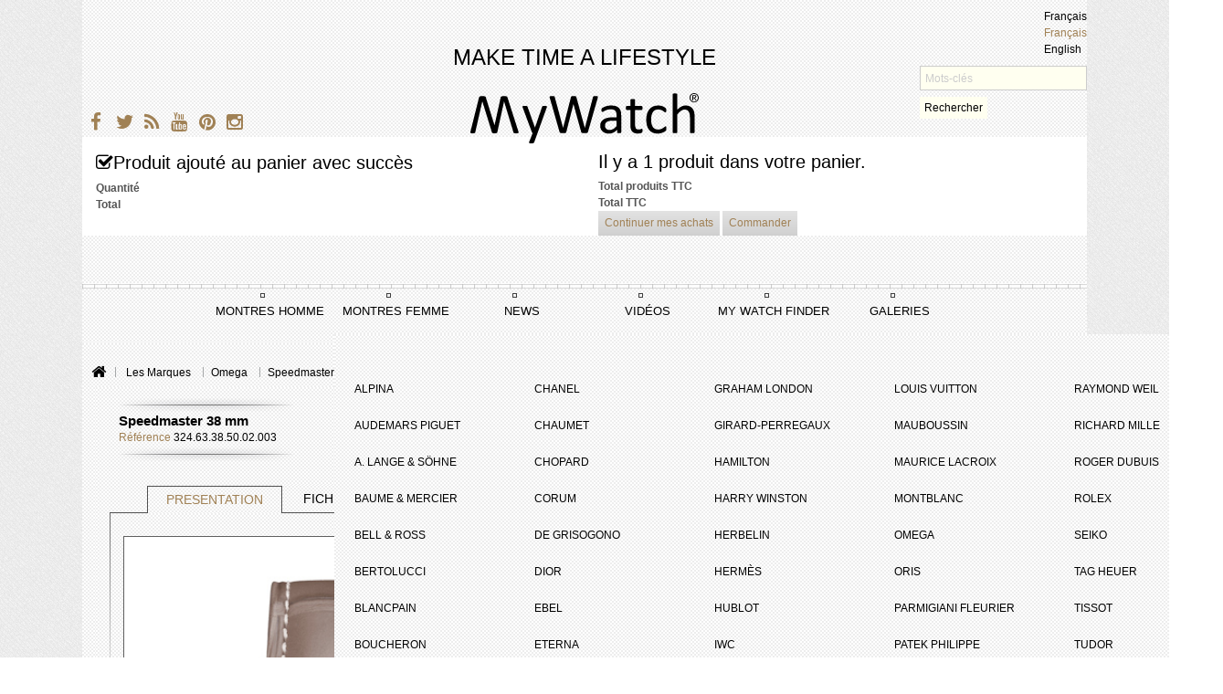

--- FILE ---
content_type: text/html; charset=utf-8
request_url: https://www.my-watchsite.fr/women/speedmaster/7420-speedmaster-38-mm.html
body_size: 24003
content:
<!DOCTYPE HTML>
<!--[if lt IE 7]> <html class="no-js lt-ie9 lt-ie8 lt-ie7" lang="fr-fr"><![endif]-->
<!--[if IE 7]><html class="no-js lt-ie9 lt-ie8 ie7" lang="fr-fr"><![endif]-->
<!--[if IE 8]><html class="no-js lt-ie9 ie8" lang="fr-fr"><![endif]-->
<!--[if gt IE 8]> <html class="no-js ie9" lang="fr-fr"><![endif]-->
<html lang="fr-fr">
<head>
    <meta charset="utf-8"/>
    <title>Omega Speedmaster 38 mm | Speedmaster 324.63.38.50.02.003  Or Sedna - Bracelet Cuir</title>
            <meta name="description" content="OMEGA dévoile des nouveautés en or dans la collection Speedmaster 38 mm Associant l’esthétique signature de la Moonwatch à un style chic et raffiné, la Speed..."/>
            <meta name="generator" content="PrestaShop"/>
        <meta name="robots" content="index,follow"/>
    <meta name="viewport" content="width=device-width, minimum-scale=0.25, maximum-scale=1.6, initial-scale=1.0"/>
    <meta name="apple-mobile-web-app-capable" content="yes"/>
    <link rel="icon" type="image/vnd.microsoft.icon" href="/women/img/favicon-2.ico?1478249369"/>
    <link rel="shortcut icon" type="image/x-icon" href="/women/img/favicon-2.ico?1478249369"/>
                        <link rel="stylesheet" href="/women/themes/PRS070160-femme/css/global.css" type="text/css"
                  media="all"/>
                    <link rel="stylesheet" href="/women/themes/PRS070160-femme/css/autoload/uniform.default.css" type="text/css"
                  media="all"/>
                    <link rel="stylesheet" href="/women/js/jquery/plugins/fancybox/jquery.fancybox.css" type="text/css"
                  media="all"/>
                    <link rel="stylesheet" href="/women/themes/PRS070160-femme/css/product.css" type="text/css"
                  media="all"/>
                    <link rel="stylesheet" href="/women/themes/PRS070160-femme/css/print.css" type="text/css"
                  media="print"/>
                    <link rel="stylesheet" href="/women/js/jquery/plugins/bxslider/jquery.bxslider.css" type="text/css"
                  media="all"/>
                    <link rel="stylesheet" href="/women/themes/PRS070160-femme/css/modules/blockcategories/blockcategories.css" type="text/css"
                  media="all"/>
                    <link rel="stylesheet" href="/women/themes/PRS070160-femme/css/modules/blockcurrencies/blockcurrencies.css" type="text/css"
                  media="all"/>
                    <link rel="stylesheet" href="/women/themes/PRS070160-femme/css/modules/blocklanguages/blocklanguages.css" type="text/css"
                  media="all"/>
                    <link rel="stylesheet" href="/women/themes/PRS070160-femme/css/modules/blockcontact/blockcontact.css" type="text/css"
                  media="all"/>
                    <link rel="stylesheet" href="/women/themes/PRS070160-femme/css/modules/blocksearch/blocksearch.css" type="text/css"
                  media="all"/>
                    <link rel="stylesheet" href="/women/themes/PRS070160-femme/css/product_list.css" type="text/css"
                  media="all"/>
                    <link rel="stylesheet" href="/women/themes/PRS070160-femme/css/modules/blockuserinfo/blockuserinfo.css" type="text/css"
                  media="all"/>
                    <link rel="stylesheet" href="/women/themes/PRS070160-femme/css/modules/blockviewed/blockviewed.css" type="text/css"
                  media="all"/>
                    <link rel="stylesheet" href="/women/modules/pm_advancedtopmenu/css/pm_advancedtopmenu_base.css" type="text/css"
                  media="all"/>
                    <link rel="stylesheet" href="/women/modules/pm_advancedtopmenu/css/pm_advancedtopmenu_global-2.css" type="text/css"
                  media="all"/>
                    <link rel="stylesheet" href="/women/modules/pm_advancedtopmenu/css/pm_advancedtopmenu_advanced-2.css" type="text/css"
                  media="all"/>
                    <link rel="stylesheet" href="/women/modules/pm_advancedtopmenu/css/pm_advancedtopmenu-2.css" type="text/css"
                  media="all"/>
                    <link rel="stylesheet" href="/women/js/jquery/plugins/autocomplete/jquery.autocomplete.css" type="text/css"
                  media="all"/>
                    <link rel="stylesheet" href="/women/modules/productscarousel/views/css/front/productscarousel.css" type="text/css"
                  media="all"/>
                    <link rel="stylesheet" href="/women/modules/productscarousel/views/css/front/productscarousel-responsive.css" type="text/css"
                  media="all"/>
                    <link rel="stylesheet" href="/women/modules/socialsharing/css/socialsharing.css" type="text/css"
                  media="all"/>
                    <link rel="stylesheet" href="/women/themes/PRS070160-femme/css/modules/blockwishlist/blockwishlist.css" type="text/css"
                  media="all"/>
                    <link rel="stylesheet" href="/women/modules/belvg_customerattributes/css/front.css" type="text/css"
                  media="all"/>
                    <link rel="stylesheet" href="/women/js/jquery/ui/themes/base/jquery.ui.core.css" type="text/css"
                  media="all"/>
                    <link rel="stylesheet" href="/women/js/jquery/ui/themes/base/jquery.ui.datepicker.css" type="text/css"
                  media="all"/>
                    <link rel="stylesheet" href="/women/js/jquery/ui/themes/base/jquery.ui.theme.css" type="text/css"
                  media="all"/>
                    <link rel="stylesheet" href="/women/modules/formproduct/formproduct.css" type="text/css"
                  media="all"/>
                    <link rel="stylesheet" href="/women/themes/PRS070160-femme/css/modules/blockcart/blockcart.css" type="text/css"
                  media="all"/>
                    <link rel="stylesheet" href="/women/modules/smartshortcode/css/font-awesome.min.css" type="text/css"
                  media="all"/>
                    <link rel="stylesheet" href="/women/modules/smartshortcode/css/smartshortcode.css" type="text/css"
                  media="all"/>
                    <link rel="stylesheet" href="/women/modules/smartshortcode/css/magnific-popup.css" type="text/css"
                  media="all"/>
                    <link rel="stylesheet" href="/women/modules/smartshortcode/css/flexslider.css" type="text/css"
                  media="all"/>
                    <link rel="stylesheet" href="/women/modules/pm_advancedsearch4/css/pm_advancedsearch4.css" type="text/css"
                  media="all"/>
                    <link rel="stylesheet" href="/women/modules/pm_advancedsearch4/js/jqueryui/ui_theme_front/theme1/jquery-ui-1.8.13.custom.css" type="text/css"
                  media="all"/>
                    <link rel="stylesheet" href="/women/modules/infinitescroll/views/css/infinitescroll.css" type="text/css"
                  media="all"/>
                    <link rel="stylesheet" href="/women/modules/mdg_hfp/views/css/mdg_hfp.css" type="text/css"
                  media="all"/>
                    <link rel="stylesheet" href="/women/modules/mwsconfirmationorder/css/mwsconfirmationorder.css" type="text/css"
                  media="all"/>
                    <link rel="stylesheet" href="/women/themes/PRS070160-femme/css/rg.css" type="text/css"
                  media="all"/>
                <!-- ================ Additional Links By Tempaltemela : START  ============= -->
    <link rel="stylesheet" type="text/css" href="https://www.my-watchsite.fr/women/themes/PRS070160-femme/css/megnor/custom.css"/>
    <!-- ================ Additional Links By Tempaltemela : END  ============= -->

    

    <!-- ================ Additional Script By Tempaltemela : START  ============= -->
    
    
    <!-- ================ Additional Script By Tempaltemela : START  ============= -->

    	<!--[if lt IE 8]>
	
<script type="text/javascript" src="https://www.my-watchsite.fr/women/modules/pm_advancedtopmenu/js/pm_advancedtopmenuiefix.js"></script>
	<![endif]-->
<!-- /MODULE PM_AdvancedTopMenu || Presta-Module.com --><meta property="og:type" content="product" />
<meta property="og:url" content="https://www.my-watchsite.fr/women/speedmaster/7420-speedmaster-38-mm.html" />
<meta property="og:title" content="Omega Speedmaster 38 mm | Speedmaster 324.63.38.50.02.003  Or Sedna - Bracelet Cuir" />
<meta property="og:site_name" content="MYWATCHSITE" />
<meta property="og:description" content="OMEGA dévoile des nouveautés en or dans la collection Speedmaster 38 mm Associant l’esthétique signature de la Moonwatch à un style chic et raffiné, la Speed..." />
<meta property="og:image" content="https://www.my-watchsite.fr/women/35273-large_default/speedmaster-38-mm.jpg" />
<meta property="product:pretax_price:amount" content="13583.33" />
<meta property="product:pretax_price:currency" content="EUR" />
<meta property="product:price:amount" content="16300" />
<meta property="product:price:currency" content="EUR" />

<link rel="alternate" type="application/rss+xml" title="Omega Speedmaster 38 mm | Speedmaster 324.63.38.50.02.003  Or Sedna - Bracelet Cuir" href="https://www.my-watchsite.fr/women/modules/feeder/rss.php?id_category=887&amp;orderby=date_add&amp;orderway=desc" /><!-- MODULE PM_AdvancedSearch4 || Presta-Module.com -->

<!-- MODULE PM_AdvancedSearch4 || Presta-Module.com -->
    <!-- 		<link rel="stylesheet" href="https://fonts.googleapis.com/css?family=Open+Sans:400,700" type="text/css" media="all" />
		<link rel="stylesheet" href="https://fonts.googleapis.com/css?family=Raleway:400,700" type="text/css" media="all" />
		<link rel="stylesheet" href="https://fonts.googleapis.com/css?family=Sintony:400,700" type="text/css" media="all" />
		<link rel="stylesheet" href="https://fonts.googleapis.com/css?family=Roboto:400,700" type="text/css" media="all" />
		<link rel="stylesheet" href="https://fonts.googleapis.com/css?family=Ubuntu:400,700" type="text/css" media="all" /> -->

    <!--[if IE 8]>
    
<script src="https://oss.maxcdn.com/libs/html5shiv/3.7.0/html5shiv.js"></script>
    
<script src="https://oss.maxcdn.com/libs/respond.js/1.3.0/respond.min.js"></script>
    <![endif]-->
</head>
<body id="product"        class="product product-7420 product-speedmaster-38-mm category-887 category-speedmaster hide-left-column hide-right-column lang_fr">




<div id="page">


    <div class="header-container">
        <header id="header">
            <div class="nav">
                <div class="container">
                    <div class="row">


                        <nav style="display: flex;justify-content: center;align-items: flex-end;position: relative;padding-top: 6em;">

                            <span style="font-size: 2em;">MAKE TIME A LIFESTYLE</span>

                            <!-- Block languages module -->
                            <div id="languages-block-top" class="languages-block" style="right: 0;position: absolute;">
                                                                                                            <div class="current">
                                            <span>Français</span>
                                        </div>
                                                                                                    <ul id="first-languages" class="languages-block_ul toogle_content">
                                                                            <li class="selected">
                                                                                                <span>Français</span>
                                                                                            </li>
                                                                        <li>
                                                                                                                            <a href="http://www.my-watchsite.com"
                                               title="english">
                                                <span>English</span>
                                            </a>
                                                                            </li>
                                </ul>
                            </div>
                            <!-- /Block languages module -->

                        </nav>


                    </div>

                </div>
            </div>
            <div class="full-header">

                <div class="container">
                    <div class="row">
                        <div id="header_logo">
                            <a href="https://www.my-watchsite.fr/women/"
                               title="MYWATCHSITE">
                                <svg width="251" height="56" viewBox="0 0 251 56" fill="none"
                                     xmlns="http://www.w3.org/2000/svg" class="logo img-responsive"
                                     style="margin: 0 auto;position: absolute;left: 0;right: 0;top: 30px;">
                                    <path d="M239.962 5.054C239.962 2.14 242.273 0 244.994 0C247.698 0 250.004 2.14 250.004 5.054C250.004 7.994 247.707 10.154 244.994 10.154C242.273 10.155 239.962 8.004 239.962 5.054ZM244.994 9.301C247.238 9.301 249.009 7.499 249.009 5.054C249.009 2.648 247.237 0.84 244.994 0.84C242.73 0.84 240.965 2.64 240.965 5.054C240.964 7.499 242.73 9.301 244.994 9.301ZM243.952 7.994H243.093V2.14H245.261C246.615 2.14 247.275 2.648 247.275 3.81C247.275 4.854 246.648 5.314 245.8 5.41L247.424 7.986H246.46L244.942 5.449H243.955V7.986L243.952 7.994ZM244.981 4.708C245.714 4.708 246.371 4.653 246.371 3.754C246.371 3.024 245.725 2.894 245.123 2.894H243.951V4.71H244.98L244.981 4.708ZM73.5298 43.7L69.7982 53.993C69.6724 54.325 69.3548 54.579 68.8494 54.756C68.338 54.931 67.5689 55.02 66.5302 55.02C65.9928 55.02 65.5563 54.996 65.2237 54.944C64.8911 54.892 64.6384 54.804 64.4646 54.68C64.3808 54.6245 64.3105 54.5509 64.259 54.4645C64.2074 54.3781 64.176 54.2812 64.167 54.181C64.147 53.974 64.199 53.721 64.3268 53.435L68.1822 43.7C67.9776 43.6074 67.7967 43.4696 67.6528 43.297C67.4981 43.1274 67.3822 42.926 67.3132 42.707L57.3292 15.94C57.1644 15.506 57.0795 15.163 57.0795 14.914C57.0746 14.8028 57.0944 14.6919 57.1376 14.5893C57.1808 14.4868 57.2462 14.3951 57.3292 14.321C57.495 14.175 57.7667 14.078 58.1412 14.025C58.5158 13.972 59.0082 13.949 59.6324 13.949L61.0907 13.996C61.4433 14.026 61.7239 14.096 61.9347 14.166C62.1384 14.25 62.2873 14.366 62.3811 14.524C62.4978 14.727 62.5974 14.9394 62.6788 15.159L70.6672 37.624H70.7641L78.4748 15.038C78.6007 14.644 78.7495 14.391 78.9273 14.275C79.1051 14.159 79.3638 14.078 79.7263 14.025C80.0889 13.972 80.5903 13.949 81.2525 13.949C81.8318 13.949 82.3112 13.975 82.6788 14.025C83.0533 14.078 83.328 14.175 83.5038 14.321C83.5906 14.3927 83.6597 14.4835 83.7056 14.5864C83.7516 14.6893 83.7731 14.8014 83.7685 14.914C83.7685 15.164 83.7066 15.476 83.5837 15.847L73.5298 43.7ZM128.726 42.498C128.639 42.79 128.526 43.021 128.351 43.196C128.159 43.3851 127.923 43.5242 127.665 43.601C127.373 43.694 127.019 43.761 126.594 43.803C126.072 43.8475 125.548 43.8685 125.024 43.866C124.381 43.866 123.837 43.842 123.391 43.803C122.944 43.764 122.58 43.703 122.288 43.601C121.997 43.499 121.781 43.371 121.635 43.196C121.472 42.9908 121.357 42.7526 121.295 42.498L112.868 12.103H112.806L105.031 42.498C104.966 42.79 104.865 43.021 104.717 43.196C104.576 43.372 104.368 43.508 104.1 43.601C103.832 43.694 103.481 43.761 103.058 43.803C102.636 43.845 102.089 43.866 101.425 43.866C100.739 43.866 100.171 43.842 99.7143 43.803C99.3351 43.7749 98.9599 43.7072 98.5947 43.601C98.303 43.509 98.0803 43.371 97.9255 43.196C97.7707 43.021 97.6628 42.79 97.5989 42.498L86.9656 5.313C86.8428 4.837 86.7719 4.463 86.7619 4.191C86.7519 3.924 86.8368 3.716 87.0116 3.571C87.1864 3.426 87.474 3.331 87.8686 3.291C88.3956 3.2443 88.9246 3.22328 89.4537 3.228L90.9768 3.278C91.3514 3.31 91.636 3.365 91.8308 3.448C92.0256 3.531 92.1634 3.648 92.2383 3.788C92.3132 3.928 92.3642 4.118 92.4101 4.348L101.499 38.068L110.089 4.408C110.141 4.20589 110.22 4.01179 110.325 3.831C110.419 3.679 110.567 3.559 110.774 3.478C110.981 3.397 111.278 3.328 111.66 3.278C112.042 3.228 112.546 3.215 113.158 3.215L114.543 3.278C114.824 3.30557 115.102 3.36908 115.368 3.467C115.574 3.547 115.723 3.667 115.817 3.82C115.921 4.001 116.001 4.19503 116.054 4.397L125.287 38.057H125.349L134.212 4.365C134.27 4.159 134.338 3.978 134.4 3.821C134.462 3.664 134.587 3.549 134.799 3.468C135.011 3.387 135.272 3.318 135.636 3.268C136.001 3.218 136.481 3.205 137.082 3.205C137.7 3.205 138.194 3.231 138.561 3.285C138.922 3.333 139.188 3.432 139.353 3.578C139.518 3.724 139.595 3.928 139.586 4.2C139.576 4.472 139.516 4.846 139.414 5.32L128.737 42.468L128.726 42.498ZM165.122 42.932C165.122 43.182 165.034 43.37 164.869 43.492C164.704 43.614 164.475 43.709 164.19 43.77C163.898 43.832 163.478 43.865 162.92 43.865C162.382 43.865 161.959 43.831 161.635 43.77C161.311 43.709 161.083 43.616 160.936 43.492C160.789 43.368 160.723 43.18 160.723 42.932V40.128C159.497 41.436 158.128 42.458 156.628 43.196C155.14 43.9287 153.502 44.3075 151.844 44.303C150.369 44.303 149.034 44.11 147.849 43.726C146.663 43.342 145.651 42.782 144.795 42.056C143.939 41.33 143.301 40.433 142.836 39.371C142.37 38.309 142.133 37.104 142.133 35.753C142.133 34.173 142.453 32.8 143.102 31.633C143.752 30.466 144.67 29.499 145.873 28.728C147.076 27.957 148.555 27.384 150.298 26.998C152.041 26.612 153.993 26.418 156.187 26.418H160.048V24.248C160.048 23.173 159.935 22.223 159.708 21.395C159.476 20.567 159.106 19.878 158.61 19.331C158.113 18.784 157.439 18.371 156.634 18.091C155.819 17.811 154.823 17.671 153.638 17.671C152.369 17.671 151.241 17.821 150.226 18.124C149.211 18.427 148.334 18.757 147.574 19.12L145.676 20.118C145.169 20.418 144.79 20.57 144.538 20.57C144.383 20.5719 144.23 20.5281 144.1 20.444C143.977 20.361 143.864 20.238 143.777 20.072C143.68 19.905 143.616 19.695 143.571 19.434C143.528 19.15 143.509 18.8631 143.512 18.576C143.512 18.059 143.547 17.648 143.616 17.346C143.685 17.044 143.865 16.76 144.145 16.49C144.425 16.22 144.912 15.906 145.59 15.543C146.276 15.183 147.066 14.843 147.957 14.543C148.849 14.243 149.823 13.997 150.884 13.8C151.939 13.604 153.008 13.505 154.088 13.505C156.101 13.505 157.812 13.732 159.225 14.19C160.631 14.645 161.772 15.314 162.643 16.196C163.514 17.078 164.147 18.17 164.545 19.476C164.936 20.781 165.137 22.303 165.137 24.044V42.918L165.122 42.932ZM160.041 30.14H155.643C154.225 30.14 153 30.262 151.96 30.5C150.919 30.738 150.055 31.092 149.366 31.562C148.677 32.032 148.179 32.597 147.855 33.254C147.53 33.911 147.37 34.654 147.37 35.524C147.37 36.984 147.833 38.144 148.761 39.024C149.69 39.904 150.979 40.319 152.657 40.319C153.981 40.327 155.282 39.9707 156.418 39.289C157.573 38.602 158.785 37.547 160.054 36.127V30.13L160.041 30.14ZM188.474 40.887C188.474 41.487 188.432 41.963 188.348 42.315C188.271 42.668 188.141 42.915 187.978 43.092C187.811 43.255 187.565 43.412 187.231 43.556C186.865 43.7111 186.485 43.8303 186.096 43.912L184.747 44.142C184.273 44.2048 183.795 44.2369 183.317 44.238C181.869 44.238 180.627 44.045 179.589 43.662C178.55 43.279 177.703 42.699 177.042 41.922C176.38 41.145 175.899 40.154 175.599 38.962C175.3 37.77 175.15 36.362 175.15 34.746V18.376H171.212C170.898 18.376 170.649 18.211 170.46 17.876C170.272 17.541 170.183 17.006 170.183 16.256C170.183 15.861 170.205 15.531 170.257 15.262C170.309 14.993 170.377 14.768 170.46 14.592C170.544 14.416 170.66 14.292 170.79 14.218C170.93 14.144 171.086 14.1068 171.244 14.11H175.139V7.45C175.139 7.30889 175.173 7.16989 175.239 7.045C175.304 6.918 175.442 6.812 175.642 6.721C175.842 6.63 176.105 6.557 176.441 6.517C176.778 6.477 177.19 6.454 177.69 6.454L178.963 6.517C179.297 6.557 179.556 6.617 179.742 6.721C179.929 6.825 180.062 6.921 180.144 7.045C180.226 7.16401 180.27 7.30532 180.27 7.45V14.11H187.441C187.606 14.11 187.749 14.146 187.875 14.218C188 14.29 188.107 14.414 188.198 14.592C188.295 14.768 188.358 14.99 188.401 15.262C188.444 15.534 188.463 15.862 188.463 16.256C188.463 17.004 188.363 17.542 188.185 17.876C188.007 18.21 187.749 18.376 187.442 18.376H180.271V34.01C180.271 35.942 180.555 37.41 181.124 38.388C181.692 39.366 182.716 39.865 184.183 39.865C184.655 39.865 185.078 39.823 185.453 39.725L186.452 39.43L187.198 39.132C187.372 39.0467 187.562 38.9993 187.756 38.993C187.862 38.993 187.959 39.019 188.053 39.073C188.147 39.127 188.213 39.223 188.27 39.369C188.333 39.5612 188.379 39.7582 188.409 39.958C188.454 40.208 188.472 40.515 188.472 40.888L188.474 40.887ZM214.602 38.68L214.573 39.597C214.558 39.8194 214.521 40.0397 214.46 40.254C214.417 40.4163 214.355 40.5727 214.275 40.72C214.205 40.856 214.035 41.052 213.777 41.306C213.522 41.568 213.082 41.886 212.459 42.268C211.792 42.6724 211.089 43.0138 210.36 43.288C209.579 43.586 208.74 43.828 207.828 44.015C206.897 44.2034 205.95 44.2969 205.001 44.294C202.989 44.294 201.211 43.959 199.657 43.296C198.104 42.633 196.801 41.659 195.754 40.38C194.707 39.101 193.91 37.535 193.363 35.677C192.81 33.817 192.539 31.673 192.539 29.243C192.539 26.481 192.872 24.106 193.538 22.123C194.204 20.14 195.136 18.523 196.304 17.245C197.444 15.9948 198.86 15.0296 200.439 14.427C202.026 13.812 203.739 13.507 205.587 13.507C206.457 13.5049 207.324 13.587 208.178 13.752C209.019 13.919 209.788 14.132 210.49 14.398C211.193 14.664 211.826 14.971 212.372 15.321C212.919 15.671 213.317 15.964 213.569 16.221C213.814 16.465 213.986 16.658 214.083 16.804C214.184 16.9628 214.261 17.1352 214.313 17.316C214.377 17.5345 214.418 17.759 214.436 17.986L214.468 18.926C214.468 19.742 214.374 20.312 214.19 20.634C214.006 20.956 213.775 21.12 213.507 21.12C213.194 21.12 212.838 20.947 212.438 20.62C212.031 20.277 211.516 19.9 210.9 19.49C210.284 19.08 209.525 18.69 208.646 18.36C207.767 18.03 206.728 17.86 205.524 17.86C203.063 17.86 201.172 18.812 199.858 20.717C198.545 22.622 197.885 25.381 197.885 29.001C197.885 30.814 198.054 32.399 198.396 33.764C198.74 35.124 199.241 36.264 199.9 37.18C200.566 38.096 201.381 38.773 202.341 39.223C203.301 39.673 204.405 39.893 205.649 39.893C206.828 39.893 207.865 39.708 208.757 39.333C209.65 38.958 210.416 38.549 211.067 38.103L212.715 36.885C213.161 36.525 213.507 36.341 213.753 36.341C213.889 36.3381 214.022 36.3822 214.129 36.466C214.233 36.549 214.317 36.689 214.395 36.886C214.473 37.083 214.518 37.336 214.547 37.634L214.596 38.711L214.602 38.68ZM245.525 42.88C245.525 43.047 245.483 43.186 245.403 43.298C245.322 43.41 245.183 43.513 244.995 43.596C244.807 43.679 244.549 43.74 244.219 43.782C243.889 43.824 243.472 43.845 242.974 43.845C242.455 43.845 242.034 43.821 241.696 43.782C241.366 43.74 241.097 43.678 240.923 43.596C240.749 43.514 240.603 43.414 240.519 43.298C240.435 43.182 240.394 43.048 240.394 42.878V26.493C240.394 24.897 240.267 23.611 240.018 22.635C239.769 21.659 239.411 20.822 238.931 20.115C238.452 19.408 237.833 18.873 237.084 18.497C236.334 18.121 235.453 17.935 234.461 17.935C233.177 17.935 231.896 18.395 230.609 19.305C229.323 20.215 227.979 21.555 226.574 23.317V42.887C226.574 43.055 226.534 43.195 226.448 43.307C226.368 43.423 226.235 43.522 226.044 43.605C225.859 43.688 225.598 43.749 225.268 43.791C224.937 43.833 224.512 43.854 223.994 43.854C223.578 43.857 223.162 43.836 222.749 43.791C222.416 43.749 222.153 43.687 221.954 43.605C221.76 43.522 221.624 43.423 221.554 43.307C221.484 43.191 221.454 43.057 221.454 42.887V1.326C221.454 1.161 221.489 1.026 221.554 0.89C221.619 0.754 221.761 0.663 221.954 0.59C222.153 0.51 222.416 0.444 222.749 0.403C223.081 0.362 223.493 0.341 223.994 0.341L225.268 0.403C225.597 0.443 225.86 0.508 226.044 0.59C226.244 0.674 226.367 0.776 226.448 0.89C226.535 1.016 226.574 1.16 226.574 1.326V18.1C228.046 16.547 229.527 15.4 231.014 14.634C232.508 13.876 234.005 13.499 235.508 13.499C237.374 13.499 238.946 13.813 240.218 14.449C241.489 15.085 242.515 15.929 243.309 16.981C244.095 18.041 244.661 19.278 245.001 20.698C245.341 22.118 245.515 23.832 245.515 25.843V42.883L245.525 42.88ZM9.48861 4.656C9.56253 4.368 9.68837 4.132 9.84119 3.956C9.996 3.778 10.2227 3.656 10.5074 3.553C10.7921 3.45 11.1506 3.393 11.5741 3.35C11.9976 3.307 12.523 3.287 13.1422 3.287L14.7753 3.35C15.2217 3.392 15.5903 3.457 15.874 3.553C16.1576 3.649 16.3883 3.778 16.5431 3.956C16.7096 4.16312 16.8338 4.40095 16.9087 4.656L26.4033 35.07H26.4682L33.1722 4.656C33.2201 4.368 33.318 4.132 33.4539 3.956C33.5957 3.778 33.7964 3.656 34.0651 3.553C34.3338 3.45 34.6764 3.393 35.0999 3.35C35.5234 3.307 36.0637 3.287 36.7299 3.287L38.4409 3.35C38.8973 3.392 39.2749 3.457 39.5665 3.553C39.8582 3.649 40.0899 3.778 40.2517 3.956C40.4135 4.134 40.5314 4.356 40.6043 4.656L52.5459 41.856C52.6888 42.336 52.7697 42.71 52.7887 42.978C52.8076 43.246 52.7337 43.458 52.5589 43.606C52.3911 43.746 52.1095 43.839 51.7149 43.883C51.3204 43.927 50.796 43.946 50.1308 43.946C49.4916 43.946 48.9862 43.926 48.6077 43.896C48.2291 43.866 47.9445 43.809 47.7487 43.726C47.5529 43.643 47.4091 43.526 47.3322 43.386C47.2425 43.2082 47.1783 43.0187 47.1414 42.823L36.8857 9.076L29.4946 42.762C29.4427 42.992 29.3718 43.182 29.2819 43.337C29.198 43.492 29.0521 43.612 28.8444 43.693C28.6366 43.774 28.35 43.839 27.9654 43.893C27.5809 43.947 27.0825 43.956 26.4672 43.956C25.8879 43.956 25.4285 43.933 25.0859 43.893C24.8002 43.8629 24.5189 43.7995 24.2479 43.704C24.06 43.6389 23.8986 43.5138 23.7885 43.348C23.6785 43.1689 23.5938 42.9754 23.5368 42.773L13.0983 9.076H13.0334L5.35857 42.792C5.30663 42.996 5.25869 43.192 5.19077 43.336C5.15549 43.4175 5.10413 43.4911 5.03977 43.5523C4.97541 43.6134 4.89937 43.661 4.81622 43.692C4.62145 43.772 4.34379 43.838 3.98222 43.892C3.50292 43.9386 3.02149 43.9597 2.53995 43.955C1.9187 43.955 1.42429 43.925 1.06173 43.875C0.699161 43.825 0.427487 43.725 0.259688 43.581C0.0858969 43.436 0 43.228 0 42.957C0 42.686 0.0449461 42.314 0.132841 41.835L9.48861 4.656Z"
                                          fill="#000"></path>
                                </svg>
                            </a>
                        </div>
                        








                        <section class="footer-block social_block">
	<ul class="toggle-footer">
					<li class="facebook">
				<a class="_blank" href="https://www.facebook.com/MyWatchSite" title="facebook">

				</a>
			</li>
							<li class="twitter">
				<a class="_blank" href="https://twitter.com/MyWatchSite" title="twitter">

				</a>
			</li>
							<li class="rss">
				<a class="_blank" href="http://www.my-watchsite.fr/women/modules/feeder/rss.php?id_category=101" title="rss">

				</a>
			</li>
		                	<li class="youtube">
        		<a class="_blank" href="https://www.youtube.com/user/MyWatchSite" title="youtube">

        		</a>
        	</li>
                                	<li class="pinterest">
        		<a class="_blank" href="https://fr.pinterest.com/mywatchsite/" title="pinterest">

        		</a>
        	</li>
                                	<li class="instagram">
        		<a class="_blank" href="https://instagram.com/mywatchsite/" title="instagram">

        		</a>
        	</li>
        	</ul>
</section>
<!-- Block search module TOP -->
<div id="search_block_top" class="col-sm-offset-10 clearfix">
	<form id="searchbox" method="get" action="//www.my-watchsite.fr/women/recherche" >
		<input type="hidden" name="controller" value="search" />
		<input type="hidden" name="orderby" value="date_add" />
		<input type="hidden" name="orderway" value="desc" />
		<input class="search_query form-control" type="text" id="search_query_top" name="search_query" placeholder="Mots-clés" value="" />
		<button type="submit" name="submit_search" class="btn btn-default button-search">
			<span>Rechercher</span>
		</button>
	</form>
</div>
<!-- /Block search module TOP --><!-- MODULE Block cart -->
<div class="header_cart clearfix">
	<div class="shopping_cart">
		<a href="https://www.my-watchsite.fr/women/commande" title="Voir mon panier" rel="nofollow">
			<b>Panier</b>
			<span class="ajax_cart_quantity unvisible">0</span>
			<span class="ajax_cart_product_txt unvisible">Produit</span>
			<span class="ajax_cart_product_txt_s unvisible">Produits</span>
			<span class="ajax_cart_total unvisible">
							</span>
			<span class="ajax_cart_no_product">(vide)</span>
					</a>
					<div class="cart_block block exclusive">
				<div class="block_content">
					<!-- block list of products -->
					<div class="cart_block_list">
												<p class="cart_block_no_products">
							Aucun produit
						</p>
												<div class="cart-prices">
							<div class="cart-prices-line first-line">
								<span class="price cart_block_shipping_cost ajax_cart_shipping_cost unvisible">
																			 À définir																	</span>
								<span class="unvisible">
									Livraison
								</span>
							</div>
																					<div class="cart-prices-line last-line">
								<span class="price cart_block_total ajax_block_cart_total">0 €</span>
								<span>Total</span>
							</div>
													</div>
						<p class="cart-buttons">
							<a id="button_order_cart" class="btn btn-default button button-small" href="https://www.my-watchsite.fr/women/commande" title="Commander" rel="nofollow">
								<span>
									Commander<i class="icon-chevron-right right"></i>
								</span>
							</a>
						</p>
					</div>
				</div>
			</div><!-- .cart_block -->
			</div>
</div>

	<div id="layer_cart">
		<div class="clearfix">
			<div class="layer_cart_product col-xs-12 col-md-6">
				<span class="cross" title="Fermer la fenêtre"></span>
				<h2>
					<i class="icon-check"></i>Produit ajouté au panier avec succès
				</h2>
				<div class="product-image-container layer_cart_img">
				</div>
				<div class="layer_cart_product_info">
					<span id="layer_cart_product_title" class="product-name"></span>
					<span id="layer_cart_product_attributes"></span>
					<div>
						<strong class="dark">Quantité</strong>
						<span id="layer_cart_product_quantity"></span>
					</div>
					<div>
						<strong class="dark">Total</strong>
						<span id="layer_cart_product_price"></span>
					</div>
				</div>
			</div>
			<div class="layer_cart_cart col-xs-12 col-md-6">
				<h2>
					<!-- Plural Case [both cases are needed because page may be updated in Javascript] -->
					<span class="ajax_cart_product_txt_s  unvisible">
						Il y a <span class="ajax_cart_quantity">0</span> produits dans votre panier.
					</span>
					<!-- Singular Case [both cases are needed because page may be updated in Javascript] -->
					<span class="ajax_cart_product_txt ">
						Il y a 1 produit dans votre panier.
					</span>
				</h2>

				<div class="layer_cart_row">
					<strong class="dark">
						Total produits
																					TTC
																		</strong>
					<span class="ajax_block_products_total">
											</span>
				</div>

								<div class="layer_cart_row">
					<strong class="dark unvisible">
						Frais de port&nbsp;TTC					</strong>
					<span class="ajax_cart_shipping_cost unvisible">
													 À définir											</span>
				</div>
								<div class="layer_cart_row">
					<strong class="dark">
						Total
																					TTC
																		</strong>
					<span class="ajax_block_cart_total">
											</span>
				</div>
				<div class="button-container">
					<span class="continue btn btn-default button exclusive-medium" title="Continuer mes achats">
						<span>
							<i class="icon-chevron-left left"></i>Continuer mes achats
						</span>
					</span>
					<a class="btn btn-default button button-medium"	href="https://www.my-watchsite.fr/women/commande" title="Commander" rel="nofollow">
						<span>
							Commander<i class="icon-chevron-right right"></i>
						</span>
					</a>
				</div>
			</div>
		</div>
		<div class="crossseling"></div>
	</div> <!-- #layer_cart -->
	<div class="layer_cart_overlay"></div>

<!-- /MODULE Block cart -->
<!-- MODULE PM_AdvancedTopMenu || Presta-Module.com -->



</div><div class="clear"></div>
<div id="adtm_menu">
<div id="adtm_menu_inner" class="clearfix">
<div class="menu-grille"></div>
<ul id="menu">
	<li class="li-niveau1 advtm_menu_toggle">
		<a class="a-niveau1 adtm_toggle_menu_button"><span class="advtm_menu_span adtm_toggle_menu_button_text">Menu</span></a>
	</li>
<li class="li-niveau1 advtm_menu_18 "><span class="cube"></span><a href="http://www.my-watchsite.fr/" title="LES MONTRES DE LUXE POUR HOMME"  class=" a-niveau1"><span class="advtm_menu_span advtm_menu_span_18">LES MONTRES DE LUXE POUR HOMME</span></a></li>

<li class="li-niveau1 advtm_menu_40 "><span class="cube"></span><a href="https://www.my-watchsite.fr/100-homme" title="MONTRES HOMME"  class=" a-niveau1"><span class="advtm_menu_span advtm_menu_span_40">MONTRES HOMME</span></a></li>

<li class="li-niveau1 advtm_menu_13  sub"><span class="cube"></span><a href="https://www.my-watchsite.fr/women/101-femme" title="MONTRES FEMME"  class=" a-niveau1"><span class="advtm_menu_span advtm_menu_span_13">MONTRES FEMME</span><!--[if gte IE 7]><!--></a><!--<![endif]-->
<!--[if lte IE 6]><table><tr><td><![endif]-->
	<div class="adtm_sub">
				<table class="columnWrapTable"><tr>
									<td class="adtm_column_wrap_td advtm_column_wrap_td_2">
				<div class="adtm_column_wrap advtm_column_wrap_2">
								<div class="adtm_column_wrap_sizer">&nbsp;</div>
																											<div class="adtm_column adtm_column_3">
<!-- 						<span class="column_wrap_title"><a href="https://www.my-watchsite.fr/women/101-femme" title="Femme"  class="">Femme</a></span> -->
																			<ul class="adtm_elements adtm_elements_3">
																								<li><a href="https://www.my-watchsite.fr/women/952-alpina" title="Alpina"  class="">Alpina</a></li>
																																<li><a href="https://www.my-watchsite.fr/women/187-audemars-piguet" title="Audemars Piguet"  class="">Audemars Piguet</a></li>
																																<li><a href="https://www.my-watchsite.fr/women/186-a-lange-sohne" title="A. Lange &amp; S&ouml;hne"  class="">A. Lange &amp; S&ouml;hne</a></li>
																																<li><a href="https://www.my-watchsite.fr/women/188-baume-mercier" title="Baume &amp; Mercier"  class="">Baume &amp; Mercier</a></li>
																																<li><a href="https://www.my-watchsite.fr/women/189-bell-ross" title="Bell &amp; Ross"  class="">Bell &amp; Ross</a></li>
																																<li><a href="https://www.my-watchsite.fr/women/190-bertolucci" title="Bertolucci"  class="">Bertolucci</a></li>
																																<li><a href="https://www.my-watchsite.fr/women/191-blancpain" title="Blancpain"  class="">Blancpain</a></li>
																																<li><a href="https://www.my-watchsite.fr/women/192-boucheron" title="Boucheron"  class="">Boucheron</a></li>
																																<li><a href="https://www.my-watchsite.fr/women/195-bvlgari" title="Bvlgari"  class="">Bvlgari</a></li>
																																<li><a href="https://www.my-watchsite.fr/women/193-breguet" title="Breguet"  class="">Breguet</a></li>
																																<li><a href="https://www.my-watchsite.fr/women/194-breitling" title="Breitling"  class="">Breitling</a></li>
																																<li><a href="https://www.my-watchsite.fr/women/196-cartier" title="Cartier"  class="">Cartier</a></li>
																																<li><a href="https://www.my-watchsite.fr/women/197-chanel" title="Chanel"  class="">Chanel</a></li>
																																<li><a href="https://www.my-watchsite.fr/women/198-chaumet" title="Chaumet"  class="">Chaumet</a></li>
																																<li><a href="https://www.my-watchsite.fr/women/199-chopard" title="Chopard"  class="">Chopard</a></li>
																																<li><a href="https://www.my-watchsite.fr/women/200-corum" title="Corum"  class="">Corum</a></li>
																																<li><a href="https://www.my-watchsite.fr/women/201-de-grisogono" title="DE GRISOGONO"  class="">DE GRISOGONO</a></li>
																																<li><a href="https://www.my-watchsite.fr/women/202-dior" title="Dior"  class="">Dior</a></li>
																																<li><a href="https://www.my-watchsite.fr/women/203-ebel" title="Ebel"  class="">Ebel</a></li>
																																<li><a href="https://www.my-watchsite.fr/women/204-eterna" title="Eterna"  class="">Eterna</a></li>
																																<li><a href="https://www.my-watchsite.fr/women/205-franck-muller" title="Franck Muller"  class="">Franck Muller</a></li>
																																<li><a href="https://www.my-watchsite.fr/women/207-fred" title="Fred"  class="">Fred</a></li>
																																<li><a href="https://www.my-watchsite.fr/women/206-frederique-constant" title="Fr&eacute;d&eacute;rique Constant"  class="">Fr&eacute;d&eacute;rique Constant</a></li>
																																<li><a href="https://www.my-watchsite.fr/women/209-glashutte-original" title="Glash&uuml;tte Original"  class="">Glash&uuml;tte Original</a></li>
																																<li><a href="https://www.my-watchsite.fr/women/210-graham-london" title="Graham London"  class="">Graham London</a></li>
																																<li><a href="https://www.my-watchsite.fr/women/208-girard-perregaux" title="Girard-Perregaux"  class="">Girard-Perregaux</a></li>
																																<li><a href="https://www.my-watchsite.fr/women/211-hamilton" title="Hamilton"  class="">Hamilton</a></li>
																																<li><a href="https://www.my-watchsite.fr/women/212-harry-winston" title="Harry Winston"  class="">Harry Winston</a></li>
																																<li><a href="https://www.my-watchsite.fr/women/1283-michel-herbelin" title="Herbelin"  class="">Herbelin</a></li>
																																<li><a href="https://www.my-watchsite.fr/women/213-hermes" title="Herm&egrave;s"  class="">Herm&egrave;s</a></li>
																																<li><a href="https://www.my-watchsite.fr/women/214-hublot" title="Hublot"  class="">Hublot</a></li>
																																<li><a href="https://www.my-watchsite.fr/women/215-iwc" title="IWC"  class="">IWC</a></li>
																																<li><a href="https://www.my-watchsite.fr/women/216-jaeger-lecoultre" title="Jaeger-LeCoultre"  class="">Jaeger-LeCoultre</a></li>
																																<li><a href="https://www.my-watchsite.fr/women/217-jaquet-droz" title="Jaquet Droz"  class="">Jaquet Droz</a></li>
																																<li><a href="https://www.my-watchsite.fr/women/218-jeanrichard" title="JeanRichard"  class="">JeanRichard</a></li>
																																<li><a href="https://www.my-watchsite.fr/women/219-longines" title="Longines"  class="">Longines</a></li>
																																<li><a href="https://www.my-watchsite.fr/women/220-louis-vuitton" title="Louis Vuitton"  class="">Louis Vuitton</a></li>
																																<li><a href="https://www.my-watchsite.fr/women/221-mauboussin" title="Mauboussin"  class="">Mauboussin</a></li>
																																<li><a href="https://www.my-watchsite.fr/women/222-maurice-lacroix" title="Maurice Lacroix"  class="">Maurice Lacroix</a></li>
																																<li><a href="https://www.my-watchsite.fr/women/223-montblanc-" title="Montblanc "  class="">Montblanc </a></li>
																																<li><a href="https://www.my-watchsite.fr/women/224-omega" title="Omega"  class="">Omega</a></li>
																																<li><a href="https://www.my-watchsite.fr/women/959-oris" title="Oris"  class="">Oris</a></li>
																																<li><a href="https://www.my-watchsite.fr/women/225-parmigiani-fleurier" title="Parmigiani Fleurier"  class="">Parmigiani Fleurier</a></li>
																																<li><a href="https://www.my-watchsite.fr/women/226-patek-philippe" title="Patek Philippe"  class="">Patek Philippe</a></li>
																																<li><a href="https://www.my-watchsite.fr/women/227-perrelet" title="Perrelet"  class="">Perrelet</a></li>
																																<li><a href="https://www.my-watchsite.fr/women/228-piaget" title="Piaget"  class="">Piaget</a></li>
																																<li><a href="https://www.my-watchsite.fr/women/229-rado" title="Rado"  class="">Rado</a></li>
																																<li><a href="https://www.my-watchsite.fr/women/230-ralph-lauren" title="Ralph Lauren"  class="">Ralph Lauren</a></li>
																																<li><a href="https://www.my-watchsite.fr/women/231-raymond-weil" title="Raymond Weil"  class="">Raymond Weil</a></li>
																																<li><a href="https://www.my-watchsite.fr/women/232-richard-mille" title="Richard Mille"  class="">Richard Mille</a></li>
																																<li><a href="https://www.my-watchsite.fr/women/233-roger-dubuis" title="Roger Dubuis"  class="">Roger Dubuis</a></li>
																																<li><a href="https://www.my-watchsite.fr/women/234-rolex" title="Rolex"  class="">Rolex</a></li>
																																<li><a href="https://www.my-watchsite.fr/women/235-seiko" title="Seiko"  class="">Seiko</a></li>
																																<li><a href="https://www.my-watchsite.fr/women/236-tag-heuer" title="TAG Heuer"  class="">TAG Heuer</a></li>
																																<li><a href="https://www.my-watchsite.fr/women/237-tissot" title="Tissot"  class="">Tissot</a></li>
																																<li><a href="https://www.my-watchsite.fr/women/238-tudor" title="Tudor"  class="">Tudor</a></li>
																																<li><a href="https://www.my-watchsite.fr/women/239-vacheron-constantin" title="Vacheron Constantin"  class="">Vacheron Constantin</a></li>
																																<li><a href="https://www.my-watchsite.fr/women/240-van-cleef-arpels" title="Van Cleef &amp; Arpels"  class="">Van Cleef &amp; Arpels</a></li>
																																<li><a href="https://www.my-watchsite.fr/women/241-zenith" title="Zenith"  class="">Zenith</a></li>
																						</ul>
												</div>
											
												</div>
				</td>
							</tr></table>
			</div>
<!--[if lte IE 6]></td></tr></table></a><![endif]-->
</li>

<li class="li-niveau1 advtm_menu_11 "><span class="cube"></span><a href="http://www.my-watchsite.fr/women/blog" title="NEWS"  class=" a-niveau1"><span class="advtm_menu_span advtm_menu_span_11">NEWS</span></a></li>

<li class="li-niveau1 advtm_menu_12 "><span class="cube"></span><a href="https://www.youtube.com/@frank.sans.c" title="VID&Eacute;OS" target="_blank" class=" a-niveau1"><span class="advtm_menu_span advtm_menu_span_12">VID&Eacute;OS</span></a></li>

<li class="li-niveau1 advtm_menu_15 "><span class="cube"></span><a href="http://www.my-watchsite.fr/women/s/2/my-watch-finder" title="MY WATCH FINDER"  class=" a-niveau1"><span class="advtm_menu_span advtm_menu_span_15">MY WATCH FINDER</span></a></li>

<li class="li-niveau1 advtm_menu_17 "><span class="cube"></span><a href="http://www.my-watchsite.fr/women/module/gallerique/gallery" title="GALERIES"  class=" a-niveau1"><span class="advtm_menu_span advtm_menu_span_17">GALERIES</span></a></li>

</ul>
</div>
</div>
<div><!-- /MODULE PM_AdvancedTopMenu || Presta-Module.com -->





                    </div>
                </div>
            </div>
        </header>
    </div>



    <div class="columns-container">
        <div class="header_cmsblock">
            
        </div>

                            <div id="columns" class="container">
                                
                    <div id="columns" class="container">

                        
<div class="col-sm-12 index-block-ads-top" id="full">
            <!-- AdGlare: MyWatch - Banner Espace Marques -->
        <span id=zone831798148></span>
        
    </div>



                                                                            
<!-- Breadcrumb -->
<!-- Correctif breeadcrumb Montres-->
								
<!-- Correctif breadcrumb Accessoires-->
				
<!-- Correctif breadcrumb Blog-->
	
<div class="breadcrumb clearfix">
	<a class="home" href="http://www.my-watchsite.fr/women/" title="retour &agrave; l&#039;Accueil"><i class="icon-home"></i></a>
	
				<span class="navigation-pipe">&gt;</span>
					<span class="navigation_page" itemscope itemtype="https://schema.org/BreadcrumbList"><span itemscope itemprop="itemListElement" itemtype="https://schema.org/ListItem"><a itemprop="item" href="https://www.my-watchsite.fr/women/101-femme" title="Femme" ><span itemprop="name">Les Marques</span></a></span><span class="navigation-pipe">></span><span itemscope itemprop="itemListElement" itemtype="https://schema.org/ListItem"><a itemprop="item" href="https://www.my-watchsite.fr/women/224-omega" title="Omega" ><span itemprop="name">Omega</span></a></span><span class="navigation-pipe">></span><span itemscope itemprop="itemListElement" itemtype="https://schema.org/ListItem"><a itemprop="item" href="https://www.my-watchsite.fr/women/887-speedmaster" title="Speedmaster" ><span itemprop="name">Speedmaster</span></a></span><span class="navigation-pipe">></span>Speedmaster 38 mm</span>
			</div>
<!-- /Breadcrumb -->

                                                                        <div class="" id="columns_inner">
                                                        </div>

                            <div id="center_column" class="center_column col-xs-12 index-center-RG"
                                 style="width:100%;">


                                
                                


<div itemscope itemtype="http://schema.org/Product">
   <div class="primary_block">
                  <!-- left infos-->
      <div class="col-xs-12">
         <img src="https://www.my-watchsite.fr/women/themes/PRS070160-femme/img/back_t_montre2.png" alt="">
         <h1 itemprop="name">Speedmaster 38 mm</h1>
         <p id="product_reference" itemprop="reference" >
         <label>R&eacute;f&eacute;rence </label>
         <span class="editable" itemprop="sku">324.63.38.50.02.003</span>
         </p>
         <img src="https://www.my-watchsite.fr/women/themes/PRS070160-femme/img/back_t_montre2.png" alt="">
      </div>
      <div class="col-xs-12 product-menu">
         <ul class="">
            <li class="js-product-general"><a href="#">PRESENTATION</a></li>
            <li class="js-product-whole-data-sheet"><a href="#">FICHE TECHNIQUE</a></li>
         </ul>
      </div>
      <div class="row product-container">
         <div class="product-container__bordure-left"></div>
         <div class="pb-left-column col-sm-6">
            <!-- product img-->
            <figure>
            <div id="image-block" class="clearfix">
                                                            <span id="view_full_size">
                              <img id="bigpic" itemprop="image" src="https://www.my-watchsite.fr/women/35273-large_default/speedmaster-38-mm.jpg" title="Speedmaster 38 mm" alt="Speedmaster 38 mm" width="450" height="640"/>
                              <span class="span_link no-print">Agrandir l&#039;image</span>
                                             </span>
                           </div>
            <!-- end image-block -->
            <figcaption>Speedmaster 38 mm</figcaption>
            </figure>
                        <!-- thumbnails -->
            <div id="views_block" class="clearfix ">
                              <span class="view_scroll_spacer">
               <a id="view_scroll_left" class="" title="Autres vues" href="javascript:{}">
               Pr&eacute;c&eacute;dent
               </a>
               </span>
                              <div id="thumbs_list">
                  <ul id="thumbs_list_frame">
                                                                                                                                                   <li id="thumbnail_35273">
                     <a href="https://www.my-watchsite.fr/women/35273-thickbox_default/speedmaster-38-mm.jpg"    data-fancybox-group="other-views" class="fancybox shown" title="Speedmaster 38 mm">
                     <img class="img-responsive" id="thumb_35273" src="https://www.my-watchsite.fr/women/35273-cart_default/speedmaster-38-mm.jpg" alt="Speedmaster 38 mm" title="Speedmaster 38 mm" height="170" width="120" itemprop="image" pagespeed_no_transform/>
                     </a>
                     </li>
                                                                                                                              <li id="thumbnail_35274">
                     <a href="https://www.my-watchsite.fr/women/35274-thickbox_default/speedmaster-38-mm.jpg"    data-fancybox-group="other-views" class="fancybox" title="Speedmaster 38 mm">
                     <img class="img-responsive" id="thumb_35274" src="https://www.my-watchsite.fr/women/35274-cart_default/speedmaster-38-mm.jpg" alt="Speedmaster 38 mm" title="Speedmaster 38 mm" height="170" width="120" itemprop="image" pagespeed_no_transform/>
                     </a>
                     </li>
                                                                                                                              <li id="thumbnail_35275">
                     <a href="https://www.my-watchsite.fr/women/35275-thickbox_default/speedmaster-38-mm.jpg"    data-fancybox-group="other-views" class="fancybox" title="Speedmaster 38 mm">
                     <img class="img-responsive" id="thumb_35275" src="https://www.my-watchsite.fr/women/35275-cart_default/speedmaster-38-mm.jpg" alt="Speedmaster 38 mm" title="Speedmaster 38 mm" height="170" width="120" itemprop="image" pagespeed_no_transform/>
                     </a>
                     </li>
                                                                                                                              <li id="thumbnail_35276" class="last">
                     <a href="https://www.my-watchsite.fr/women/35276-thickbox_default/speedmaster-38-mm.jpg"    data-fancybox-group="other-views" class="fancybox" title="Speedmaster 38 mm">
                     <img class="img-responsive" id="thumb_35276" src="https://www.my-watchsite.fr/women/35276-cart_default/speedmaster-38-mm.jpg" alt="Speedmaster 38 mm" title="Speedmaster 38 mm" height="170" width="120" itemprop="image" pagespeed_no_transform/>
                     </a>
                     </li>
                                                            </ul>
               </div>
               <!-- end thumbs_list -->
                              <a id="view_scroll_right" title="Autres vues" href="javascript:{}">
               Suivant
               </a>
                           </div>
            <!-- end views-block -->
            <!-- end thumbnails -->
                                    <p class="resetimg clear no-print">
               <span id="wrapResetImages" style="display: none;">
               <a href="https://www.my-watchsite.fr/women/speedmaster/7420-speedmaster-38-mm.html" data-id="resetImages">
               <i class="icon-repeat"></i>
               Afficher toutes les images
               </a>
               </span>
            </p>
                     </div>
         <!-- end pb-left-column -->
         <!-- end left infos-->
         <!-- center infos -->
         <div class="product-view--type1">
            <div class="col-sm-6 col-md-3 product-short-datasheet">
                              <!-- Data sheet -->
               <table>
                                                      
                  <tr>
                     <td>Marque &nbsp;:</td>
                     <td><a href="https://www.my-watchsite.fr/women/224-omega" title="Omega">Omega</a></td>
                  </tr>
                  <tr>
                     <td>Collection &nbsp;:</td>
                     <td><a href="https://www.my-watchsite.fr/women/887-speedmaster" title="speedmaster">Speedmaster</a></td>
                  </tr>
                  <tr>
                     <td>Mod&egrave;le &nbsp;:</td>
                     <td>Speedmaster 38 mm</td>
                  </tr>
                  <tr >
                  <td>R&eacute;f&eacute;rence &nbsp;:</td>
                  <td>324.63.38.50.02.003</td>
                  </tr>
                                                                                          <tr>
                     <td>Compl&eacute;ment&nbsp;:</td>
                     <td>Or Sedna - Bracelet Cuir</td>
                  </tr>
                                                                              <tr>
                        <td>En vente depuis&nbsp;:</td>
                                                <td>2020</td>
                                             </tr>
                                                                        </table>
               <!--end Data sheet -->
               <!--                                   <p id="product_condition">
                      <label>&Eacute;tat : </label>
                                    <link itemprop="itemCondition" href="http://schema.org/NewCondition"/>
                  <span class="editable">Nouveau produit</span>
                                    </p>
                    -->

                              <!-- availability or doesntExist -->
               <!--         <p id="availability_statut" style="display: none;">
                  
                  <span id="availability_value" class="label label-warning"></span>
                  </p>
                                        
                      <p class="warning_inline" id="last_quantities" style="display: none" >Attention : derni&egrave;res pi&egrave;ces disponibles !</p>
                   -->
               <!--             <p id="availability_date" style="display: none;">
                  <span id="availability_date_label">Date de disponibilit&eacute;:</span>
                  <span id="availability_date_value"></span>
                  </p> -->
               <!-- Out of stock hook -->
               <div id="oosHook">
               
            </div>
            <!-- end center infos-->
            <!-- pb-right-column-->
            <div class="pb-right-column">
                              <!-- add to cart form-->
               <form id="buy_block" action="https://www.my-watchsite.fr/women/panier" method="post">
               <!-- hidden datas -->
               <p class="hidden">
                  <input type="hidden" name="token" value="2c3e66542ea30c6b6af6682e9c35a4b0" />
                  <input type="hidden" name="id_product" value="7420" id="product_page_product_id" />
                  <input type="hidden" name="add" value="1" />
                  <input type="hidden" name="id_product_attribute" id="idCombination" value="" />
               </p>
               <div class="box-info-product">
                  <div class="content_prices clearfix">
                     <!--$product->show_price &&-->
                                          <!-- prices -->
                     <div>
                        <p class="our_price_display" itemprop="offers" itemscope itemtype="http://schema.org/Offer">
                           <!--  --><span id="our_price_display" class="price" itemprop="price">16 300 €</span><span class="product-price-warning">Prix neuf constat&eacute; France </span><span class="product-i-want-it "><a href="mailto:club@my-watchsite.com?subject=%5BMYWATCHSITE%5D%20Message%20concernant%20la%20montre%20%3A%20Speedmaster 38 mm%20-%20324.63.38.50.02.003&body=Id%3A%207420%0ANom%3A%20Speedmaster 38 mm%0ARef%3A%20324.63.38.50.02.003%0ALien%3A%20https://www.my-watchsite.fr/women/speedmaster/7420-speedmaster-38-mm.html%0A%0AMessage%3A">JE LA VEUX</a></span><meta itemprop="priceCurrency" content="EUR" /><span id="add_to_cart" class="buttons_bottom_block no-print display-none" ><button type="submit" name="Submit" class="exclusive"><span>AJOUTER AU PANIER</span></button></span></p><!--  -->
                        <!-- </p> -->
                        <p id="reduction_percent"  style="display:none;"><span id="reduction_percent_display"></span></p>
                        <p id="reduction_amount"  style="display:none"><span id="reduction_amount_display"></span></p>
                        <p id="old_price" class="hidden"><span id="old_price_display"></span></p>
                                             </div>
                     <!-- end prices -->
                                                                                     
                     
                     <div class="clear"></div>
                  </div>
                  <!-- end content_prices -->
                  <!--                                                         <div class="box-cart-bottom">
                     <div class="unvisible">
                     <p id="add_to_cart" class="buttons_bottom_block no-print">
                         <button type="submit" name="Submit" class="exclusive">
                             <span>Ajouter au panier                             </span>
                         </button>
                     </p>
                     </div>
                     </div> -->
                  <div class="product_attributes clearfix">
                     <!-- quantity wanted -->
                                          <p id="quantity_wanted_p" style="display: none;">
                     <label>Quantit&eacute;</label>
                     <input type="text" name="qty" id="quantity_wanted" class="text" value="1" />
                     <a href="#" data-field-qty="qty" class="btn btn-default button-minus product_quantity_down">
                     <span><i class="icon-minus"></i></span>
                     </a>
                     <a href="#" data-field-qty="qty" class="btn btn-default button-plus product_quantity_up">
                     <span><i class="icon-plus"></i></span>
                     </a>
                     <span class="clearfix"></span>
                     </p>
                                          <!-- minimal quantity wanted -->
                     <p id="minimal_quantity_wanted_p" style="display: none;">
                     La quantit&eacute; minimale pour pouvoir commander ce produit est <b id="minimal_quantity_label">1</b>
                     </p>
                                       </div>
                  <!-- end product_attributes -->
               </div>
               <!-- end box-info-product -->
               </form>
                           </div>
            <!-- end pb-right-column-->
            <!--Download -->
                        <h4 class="js_pdfindexcard">FICHE AU FORMAT PDF</h4>
            <ul id="tmdownlaod" class="tm_productinner tab-pane">
               <li>
                                                          
                  <!--                  <div class="row">                     <div class="col-lg-1"> -->
                  <a class="click-to-pdf" href="https://www.my-watchsite.fr/index.php?controller=attachment&amp;id_attachment=30943" target="_blank">
                                    <img src="https://www.my-watchsite.fr/women/themes/PRS070160-femme/img/flag/Germany.png" alt="">
                                    </a>
                  <!--                          <hr /> -->
                  <!--                      </div>
                      -->
                                                                            
                  <!--                                       <div class="col-lg-1"> -->
                  <a class="click-to-pdf" href="https://www.my-watchsite.fr/index.php?controller=attachment&amp;id_attachment=30944" target="_blank">
                                    <img src="https://www.my-watchsite.fr/women/themes/PRS070160-femme/img/flag/United-Arab-Emirates.png" alt="">
                                    </a>
                  <!--                          <hr /> -->
                  <!--                      </div>
                      -->
                                                                            
                  <!--                                       <div class="col-lg-1"> -->
                  <a class="click-to-pdf" href="https://www.my-watchsite.fr/index.php?controller=attachment&amp;id_attachment=30945" target="_blank">
                                    <img src="https://www.my-watchsite.fr/women/themes/PRS070160-femme/img/flag/Italy.png" alt="">
                                    </a>
                  <!--                          <hr /> -->
                  <!--                      </div>
                     </div> -->
                                                                            
                  <!--                                       <div class="col-lg-1"> -->
                  <a class="click-to-pdf" href="https://www.my-watchsite.fr/index.php?controller=attachment&amp;id_attachment=30946" target="_blank">
                                    <img src="https://www.my-watchsite.fr/women/themes/PRS070160-femme/img/flag/Japan.png" alt="">
                                    </a>
                  <!--                          <hr /> -->
                  <!--                      </div>
                      -->
                                                                            
                  <!--                                       <div class="col-lg-1"> -->
                  <a class="click-to-pdf" href="https://www.my-watchsite.fr/index.php?controller=attachment&amp;id_attachment=30947" target="_blank">
                                    <img src="https://www.my-watchsite.fr/women/themes/PRS070160-femme/img/flag/Netherlands.png" alt="">
                                    </a>
                  <!--                          <hr /> -->
                  <!--                      </div>
                      -->
                                                                            
                  <!--                                       <div class="col-lg-1"> -->
                  <a class="click-to-pdf" href="https://www.my-watchsite.fr/index.php?controller=attachment&amp;id_attachment=30948" target="_blank">
                                    <img src="https://www.my-watchsite.fr/women/themes/PRS070160-femme/img/flag/Portugal.png" alt="">
                                    </a>
                  <!--                          <hr /> -->
                  <!--                      </div>
                     </div> -->
                                                                            
                  <!--                                       <div class="col-lg-1"> -->
                  <a class="click-to-pdf" href="https://www.my-watchsite.fr/index.php?controller=attachment&amp;id_attachment=30949" target="_blank">
                                    <img src="https://www.my-watchsite.fr/women/themes/PRS070160-femme/img/flag/Russia.png" alt="">
                                    </a>
                  <!--                          <hr /> -->
                  <!--                      </div>
                      -->
                                                                            
                  <!--                                       <div class="col-lg-1"> -->
                  <a class="click-to-pdf" href="https://www.my-watchsite.fr/index.php?controller=attachment&amp;id_attachment=30951" target="_blank">
                                    <img src="https://www.my-watchsite.fr/women/themes/PRS070160-femme/img/flag/China.png" alt="">
                                    </a>
                  <!--                          <hr /> -->
                  <!--                      </div>
                      -->
                                                                            
                  <!--                                       <div class="col-lg-1"> -->
                  <a class="click-to-pdf" href="https://www.my-watchsite.fr/index.php?controller=attachment&amp;id_attachment=30952" target="_blank">
                                    <img src="https://www.my-watchsite.fr/women/themes/PRS070160-femme/img/flag/Thailand.png" alt="">
                                    </a>
                  <!--                          <hr /> -->
                  <!--                      </div>
                     </div> -->
                                                   </li>
            </ul>
             <!--end Download -->
         </div>
         <div class="col-sm-6 col-md-3 product-panel-3">



































            <div class="product-video">
                        </div>
            <div>
               	<p class="socialsharing_product list-inline no-print">
					<button data-type="twitter" type="button" class="btn btn-default btn-twitter social-sharing">
				<i class="icon-twitter"></i> Tweet
				<!-- <img src="https://www.my-watchsite.fr/women/modules/socialsharing/img/twitter.gif" alt="Tweet" /> -->
			</button>
							<button data-type="facebook" type="button" class="btn btn-default btn-facebook social-sharing">
				<i class="icon-facebook"></i> Partager
				<!-- <img src="https://www.my-watchsite.fr/women/modules/socialsharing/img/facebook.gif" alt="Facebook Like" /> -->
			</button>
							</p>




<div class="send_price_button" style="background-color:#000000; color:#FFFFFF;">
	<a id="send_price_button" href="#send_price_form" style="color:#FFFFFF;">Contactez nous sur ce produit</a>
</div>
<div style="display: none;">
	<form id="send_price_form">
			<h2 class="title">DEMANDER UN PRIX</h2>
			<p class="formproduct__product-recap">
				Demande de prix pour <span class="formproduct__product-name">Speedmaster 38 mm</span><span class="formproduct__product-reference">Ref. 324.63.38.50.02.003</span>	
			</p>
			<div class="product clearfix">
				<img src="https://www.my-watchsite.fr/women/35273-home_default/speedmaster-38-mm.jpg" alt="Speedmaster 38 mm" />
			</div>			
			<div class="send_price_form_content" id="send_price_form_content">
			<div id="send_price_form_error"></div>				
				<div class="form_container form_container-price">
					<p class="text">
						<input id="guest_prod" name="guest_prod" type="hidden" value="Speedmaster 38 mm" readonly="readonly"/>
						<input id="guest_prod" name="guest_prod" type="hidden" value="324.63.38.50.02.003" readonly="readonly"/>
						<input id="guest_idproduct" name="guest_idproduct" type="hidden" value="7420"/>
					</p>
					<p class="text">
						<label for="guest_names">Votre nom <sup class="required">*</sup> :</label>
						<input  required data-msg="Merci de remplir ce champ" id="guest_names" name="guest_names" type="text" value=""/>
					</p>
					<input id="guest_id" name="guest_id" type="hidden" value=""/>					
					<p class="text">					
						<label for="guest_emails">Votre E-mail <sup class="required">*</sup> :</label>
						<input  required data-msg="Merci de remplir ce champ" id="guest_emails" name="guest_emails" type="email" value=""/>
					</p>
										<p class="text">
					<label for="guest_emails">Confirmer votre E-mail <sup class="required">*</sup> :</label>
					<input  required data-msg="L'E-mail et l'E-mail de confirmation doivent être identiques" id="guest_emails_bis" name="guest_emails_bis" type="email" value=""/>
					</p>
											
				</div>
				<div class="formproduct--price-message-sent display-none">
					Votre message vient d'être envoyé au vendeur.
					<p class="submit">
						<a href="#" id="closeQuest" onclick="event.preventDefault(); $.fancybox.close();">FERMER</a>
					</p>
				</div>
				<p class="formproduct__submit-price">
					<input id="sendQuest-price" class="button" name="sendQuest" type="submit" value="VALIDER" />
				</p>
			</div>
	</form>
</div>





<div class="send_guest_button" style="background-color:#000000; color:#FFFFFF;">
	<a id="send_guest_button" href="#send_guest_form" style="color:#FFFFFF;">Contactez nous sur ce produit</a>
</div>
<div style="display: none;">
	<div id="send_guest_form" class="send_guest_form--connect">
			<h2 class="title">VOUS LA VOULEZ ?<span> NOUS VOUS LA CHERCHONS!</span></h2>
			<p>Cette fonction est réservée aux membres privilégiés du site My-WatchSite.</p>
			<p>Pour devenir membre, rien de plus simple !</p>
			<div>
				<a class="login" href="https://www.my-watchsite.fr/women/mon-compte" rel="nofollow" title="SE CONNECTER">SE CONNECTER</a>
				<a class="login" href="https://www.my-watchsite.fr/women/mon-compte" rel="nofollow" title="S'INSCRIRE">S'INSCRIRE</a>
			</div>
	</div>
</div>





            </div>

         </div>
         <div class="col-sm-6 description-view--type1">

                      </div>
      </div>
      <div class="product-container__bordure-right"></div>
                                                                         <div class="category-link-by-name">
                        <a class="btn" href="https://www.my-watchsite.fr/160-omega" target="_blank">VOIR LES MONTRES Omega POUR HOMME</a>
          
          <div class="wp-news-posts"></div>

      </div>

      <div class="col-md-6 datasheet-view--type1">
         <div class="datasheet-view--type1__border1"></div>
         <div class="datasheet-view--type1__border2"></div>
         <div class="datasheet-view--type1__border3"></div>
         <div class="datasheet-view--type1__border4"></div>
         <!-- Data sheet -->
         <ul id="datasheet2" class="tm_productinner tab-pane">
            <li>
               <table class="table-data-sheet">
                  <tr>
                     <td>Marque &nbsp;:</td>
                     <td><a href="https://www.my-watchsite.fr/women/224-omega" title="Omega">Omega</a></td>
                  </tr>
                  <tr>
                     <td>Collection &nbsp;:</td>
                     <td><a href="https://www.my-watchsite.fr/women/887-speedmaster" title="speedmaster">Speedmaster</a></td>
                  </tr>
                  <tr>
                     <td>Mod&egrave;le &nbsp;:</td>
                     <td>Speedmaster 38 mm</td>
                  </tr>
                  <tr >
                  <td>R&eacute;f&eacute;rence &nbsp;:</td>
                  <td>324.63.38.50.02.003</td>
                  </tr>
                                                                                                            <tr>
                     <td>Compl&eacute;ment&nbsp;:</td>
                     <td>Or Sedna - Bracelet Cuir</td>
                  </tr>
                                                                        <tr>
                     <td>En vente depuis&nbsp;:</td>
                                          <td>2020</td>
                                       </tr>
                                                                                          <tr>
                     <td>Prix du neuf&nbsp;:</td>
                     <td itemprop="price">
                                                16 300 €
                                             </td>
                  </tr>
                                                                        <tr>
                     <td>Diam&egrave;tre&nbsp;:</td>
                     <td>38 mm</td>
                  </tr>
                                                                                                                <tr>
                          <td>Styles&nbsp;:</td>
                          <td>Sportif</td>
                      </tr>
                                                      <tr>
                     <td>Types&nbsp;:</td>
                     <td>
                                          Mécanique à remontage automatique
                                                                                    </td>
                  </tr>
                                                      <tr>
                     <td>Calibre&nbsp;:</td>
                     <td>
                                          OMEGA Co-Axial 3330
                                                                                    </td>
                  </tr>
                                                      <tr>
                     <td>Calibre distinction&nbsp;:</td>
                     <td>
                                          Chronomètre</br> Côtes de Genève</br> Certifié COSC
                                                               </br>
                                                                 Spiral en silicium
                                           </td>
                  </tr>
                                                          <tr>
                          <td>Complication&nbsp;:</td>
                          <td>Chronographe</br> Échelle Tachymétrique</br> Compteur 12 Heures</br> Petite Seconde</br> Date</br> Compteur  30 Minutes</td>
                      </tr>
                                                          <tr>
                          <td>Mati&egrave;re du boitier&nbsp;:</td>
                          <td>
                                                    Or Sedna
                                                                                                        </td>
                      </tr>
                                                          <tr>
                          <td>Particularit&eacute; du boitier&nbsp;:</td>
                          <td>
                                                    Fond gravé</br> Fond vissé
                                                                              </br>
                                                                              Lunette avec insert en aluminium brun
                                                    </td>
                      </tr>
                                                          <tr>
                          <td>Forme&nbsp;:</td>
                          <td>Ronde</td>
                      </tr>
                                                          <tr>
                          <td>Etanch&eacute;it&eacute;&nbsp;:</td>
                          <td>100 mètres</td>
                      </tr>
                                                                            <tr>
                          <td>Couleur du cadran&nbsp;:</td>
                          <td>Argenté</td>
                      </tr>
                                                      <tr>
                     <td>Affichage&nbsp;:</td>
                     <td>
                                          Aiguilles luminescentes Superluminova
                                                               </br>
                                                               Aiguilles en or Sedna
                                          </td>
                  </tr>
                                                      <tr>
                     <td>Index&nbsp;:</td>
                     <td>
                                          Bâtons</br> Points</br> Luminescents Superluminova
                                                               </br>
                                                               Index bâton en or Sedna
                                          </td>
                  </tr>
                                                      <tr>
                     <td>Verre&nbsp;:</td>
                     <td>
                                          Saphir</br> Traitement anti-reflet
                                                               </br>
                                                               </td>
                  </tr>
                                                      <tr>
                     <td>Mati&egrave;re du bracelet&nbsp;:</td>
                     <td>Cuir</td>
                  </tr>
                                                          <tr>
                          <td>Couleur du bracelet&nbsp;:</td>
                          <td>Brun</br> Taupe</td>
                      </tr>
                                                                        <tr>
                     <td class="js_more_characteristics"><a href="#">+ Plus de caract&eacute;ristiques&nbsp;:</a></td>
                     <td class="js_more_characteristics_display"><br>
Mouvement<br>
Calibre Omega Co-Axial 3330<br>
Mouvement chronographe à remontage automatique <br>
Mécanisme de roue à colonnes et échappement Co-Axial <br>
Balancier-spiral sans raquette avec balancier en silicium Si14<br>
Chronomètre officiellement certifié<br>
52 heures de réserve de marche</td>
                  </tr>
                                 </table>
            </li>
         </ul>
          <!--end Data sheet -->
         <div class="datasheet-view--type1__border5"></div>
         <div class="datasheet-view--type1__border6"></div>
         <div class="datasheet-view--type1__border7"></div>
         <div class="datasheet-view--type1__border8"></div>
      </div>

      <div id="moreinfo2">
        
                 <div class="description-view-title">
            <span class=""><img src="https://www.my-watchsite.fr/women/themes/PRS070160-femme/img/back_t_montre.png" alt=""></span>
            <h2>DESCRIPTION</h2>
            <span><img src="https://www.my-watchsite.fr/women/themes/PRS070160-femme/img/back_t_montre.png" alt=""></span>
         </div>
         <ul>
            <li><div class="page" title="Page 1">
<div class="layoutArea">
<div class="column">
<p><strong>OMEGA dévoile des nouveautés en or dans la collection Speedmaster 38 mm</strong></p>
<p><span>Associant l’esthétique signature de la Moonwatch à un style chic et raffiné, la Speedmaster 38 </span><span>mm est </span><span>devenue l’une des montres préférées des femmes à travers le monde. Aujourd’hui, OMEGA repousse </span><span>encore plus loin les standards du luxe avec de nouveaux modèles entièrement façonnés en or 18K.</span></p>
<p><span>Ce superbe matériau sublime la silhouette légendaire de la Speedmaster. Il s’harmonise à la perfection </span><span>avec les couleurs douces des cadrans et les compteurs ovales de la collection tout en magnifiant le charme de chaque courbe.</span></p>
<p><span>Monté sur un bracelet en cuir brun-taupe, le premier modèle de cette nouvelle sélection revêt les tonalités </span><span>flamboyantes de l’or SednaTM 18K. Il arbore un cadran crème argenté qui s’inscrit dans la palette </span><span>« cappuccino » de la ligne. Mais au lieu de compteurs bruns contrastés, OMEGA a opté pour un cadran </span><span>entièrement monochrome qui accentue la simplicité épurée de l’ensemble. La montre est rehaussée d’aiguilles et d’index en or SednaTM 18K. Un guichet de date </span><span>à 6 heures.</span></p>
<p><span>Le deuxième modèle de la nouvelle collection est décliné en or jaune 18K lumineux, avec un cadran opalin argenté et un bracelet en cuir vert. Les aiguilles sont alternativement en or jaune 18K, assorties aux index flèches, ou vernies de vert.</span></p>
<p><span>Ces élégantes montres sont toutes les deux proposées dans deux versions au choix </span><span>: l’une surmontée de la célèbre échelle tachymétrique sur lunette en aluminium, et l’autre d’une innovante lunette double dont l’intérieur est en aluminium et le pourtour sert</span><span>i de 90 diamants taille pleine.</span></p>
<p><span>Frappée de l’emblématique médaillon de l’hippocampe OMEGA sur le fond du boîtier, chaque montre </span><span>est entraînée par le calibre OMEGA Co-</span><span>Axial 3330 et accompagnée d’une garantie de cinq ans.</span></p>
</div>
</div>
</div></li>
         </ul>
            </div>
   </div>
</div>
</div>
<!-- Megnor start : TAB-->
<section class="tm-tabcontent">
   <ul id="productpage_tab" class="nav nav-tabs clearfix">
            <li class="active"><a data-toggle="tab" href="#moreinfo" class="moreinfo">PRESENTATION</a></li>
                        <li><a class="datasheet" href="#datasheet" data-toggle="tab">FICHE TECHNIQUE</a></li>
            <!--                   <li><a class="tmdownlaod" href="#tmdownlaod" data-toggle="tab">T&eacute;l&eacute;chargement</a></li>
          -->
         </ul>
   <div class="tab-content">
      <!-- More Info -->
            <ul id="moreinfo" class="tm_productinner tab-pane active">
         <li><div class="page" title="Page 1">
<div class="layoutArea">
<div class="column">
<p><strong>OMEGA dévoile des nouveautés en or dans la collection Speedmaster 38 mm</strong></p>
<p><span>Associant l’esthétique signature de la Moonwatch à un style chic et raffiné, la Speedmaster 38 </span><span>mm est </span><span>devenue l’une des montres préférées des femmes à travers le monde. Aujourd’hui, OMEGA repousse </span><span>encore plus loin les standards du luxe avec de nouveaux modèles entièrement façonnés en or 18K.</span></p>
<p><span>Ce superbe matériau sublime la silhouette légendaire de la Speedmaster. Il s’harmonise à la perfection </span><span>avec les couleurs douces des cadrans et les compteurs ovales de la collection tout en magnifiant le charme de chaque courbe.</span></p>
<p><span>Monté sur un bracelet en cuir brun-taupe, le premier modèle de cette nouvelle sélection revêt les tonalités </span><span>flamboyantes de l’or SednaTM 18K. Il arbore un cadran crème argenté qui s’inscrit dans la palette </span><span>« cappuccino » de la ligne. Mais au lieu de compteurs bruns contrastés, OMEGA a opté pour un cadran </span><span>entièrement monochrome qui accentue la simplicité épurée de l’ensemble. La montre est rehaussée d’aiguilles et d’index en or SednaTM 18K. Un guichet de date </span><span>à 6 heures.</span></p>
<p><span>Le deuxième modèle de la nouvelle collection est décliné en or jaune 18K lumineux, avec un cadran opalin argenté et un bracelet en cuir vert. Les aiguilles sont alternativement en or jaune 18K, assorties aux index flèches, ou vernies de vert.</span></p>
<p><span>Ces élégantes montres sont toutes les deux proposées dans deux versions au choix </span><span>: l’une surmontée de la célèbre échelle tachymétrique sur lunette en aluminium, et l’autre d’une innovante lunette double dont l’intérieur est en aluminium et le pourtour sert</span><span>i de 90 diamants taille pleine.</span></p>
<p><span>Frappée de l’emblématique médaillon de l’hippocampe OMEGA sur le fond du boîtier, chaque montre </span><span>est entraînée par le calibre OMEGA Co-</span><span>Axial 3330 et accompagnée d’une garantie de cinq ans.</span></p>
</div>
</div>
</div></li>
      </ul>
      <!-- End More Info -->
            <!-- Data sheet -->
      <ul id="datasheet" class="tm_productinner tab-pane">
         <li>
            <table class="table-data-sheet table-data-sheet-2">
               <tr>
                  <td>Marque &nbsp;:</td>
                  <td><a href="https://www.my-watchsite.fr/women/224-omega" title="Omega">Omega</a></td>
               </tr>
               <tr>
                  <td>Collection &nbsp;:</td>
                  <td><a href="https://www.my-watchsite.fr/women/887-speedmaster" title="speedmaster">Speedmaster</a></td>
               </tr>
               <tr>
                  <td>Mod&egrave;le &nbsp;:</td>
                  <td>Speedmaster 38 mm</td>
               </tr>
               <tr >
               <td>R&eacute;f&eacute;rence &nbsp;:</td>
               <td>324.63.38.50.02.003</td>
               </tr>
                                                                                          <tr>
                  <td>Compl&eacute;ment&nbsp;:</td>
                  <td>Or Sedna - Bracelet Cuir</td>
               </tr>
                                                            <tr>
                  <td>En vente depuis&nbsp;:</td>
                                    <td>2020</td>
                                 </tr>
                                                                           <tr>
                  <td>Prix du neuf&nbsp;:</td>
                  <td itemprop="price">
                                          16 300 €
                                       </td>
               </tr>
                                                            <tr>
                  <td>Diam&egrave;tre&nbsp;:</td>
                  <td>38 mm</td>
               </tr>
                                                                                              <tr>
                       <td>Styles&nbsp;:</td>
                       <td>Sportif</td>
                   </tr>
                                             <tr>
                  <td>Types&nbsp;:</td>
                  <td>
                                    Mécanique à remontage automatique
                                                                        </td>
               </tr>
                                             <tr>
                  <td>Calibre&nbsp;:</td>
                  <td>
                                    OMEGA Co-Axial 3330
                                                                        </td>
               </tr>
                                             <tr>
                  <td>Calibre distinction&nbsp;:</td>
                  <td>
                                    Chronomètre</br> Côtes de Genève</br> Certifié COSC
                                                      </br>
                                                        Spiral en silicium
                                     </td>
               </tr>
                                                 <tr>
                       <td>Complication&nbsp;:</td>
                       <td>Chronographe</br> Échelle Tachymétrique</br> Compteur 12 Heures</br> Petite Seconde</br> Date</br> Compteur  30 Minutes</td>
                   </tr>
                                                 <tr>
                       <td>Mati&egrave;re du boitier&nbsp;:</td>
                       <td>
                                              Or Sedna
                                                                                            </td>
                   </tr>
                                                 <tr>
                       <td>Particularit&eacute; du boitier&nbsp;:</td>
                       <td>
                                              Fond gravé</br> Fond vissé
                                                                     </br>
                                                                     Lunette avec insert en aluminium brun
                                              </td>
                   </tr>
                                                 <tr>
                       <td>Forme&nbsp;:</td>
                       <td>Ronde</td>
                   </tr>
                                             <tr>
                  <td>Etanch&eacute;it&eacute;&nbsp;:</td>
                  <td>100 mètres</td>
               </tr>
                                                                <tr>
                       <td>Couleur du cadran&nbsp;:</td>
                       <td>Argenté</td>
                   </tr>
                                             <tr>
                  <td>Affichage&nbsp;:</td>
                  <td>
                                    Aiguilles luminescentes Superluminova
                                                      </br>
                                                      Aiguilles en or Sedna
                                    </td>
               </tr>
                                             <tr>
                  <td>Index&nbsp;:</td>
                  <td>
                                    Bâtons</br> Points</br> Luminescents Superluminova
                                                      </br>
                                                      Index bâton en or Sedna
                                    </td>
               </tr>
                                             <tr>
                  <td>Verre&nbsp;:</td>
                  <td>
                                    Saphir</br> Traitement anti-reflet
                                                      </br>
                                                      </td>
               </tr>
                                             <tr>
                  <td>Mati&egrave;re du bracelet&nbsp;:</td>
                  <td>Cuir</td>
               </tr>
                                             <tr>
                  <td>Couleur du bracelet&nbsp;:</td>
                  <td>Brun</br> Taupe</td>
               </tr>
                                                            <tr>
                  <td>Plus de caract&eacute;ristiques&nbsp;:</td>
                  <td><br>
Mouvement<br>
Calibre Omega Co-Axial 3330<br>
Mouvement chronographe à remontage automatique <br>
Mécanisme de roue à colonnes et échappement Co-Axial <br>
Balancier-spiral sans raquette avec balancier en silicium Si14<br>
Chronomètre officiellement certifié<br>
52 heures de réserve de marche</td>
               </tr>
                           </table>
         </li>
      </ul>
       <!--end Data sheet -->
      <!--Download -->
      <!--                   <ul id="tmdownlaod" class="tm_productinner tab-pane"><li>
                  <div class="row">         <div class="col-lg-4">
         <h4><a href="https://www.my-watchsite.fr/women/index.php?controller=attachment&amp;id_attachment=30943">speed38 DE</a></h4>
         <p class="text-muted">DE</p>
         <a class="btn btn-default btn-block" href="https://www.my-watchsite.fr/women/index.php?controller=attachment&amp;id_attachment=30943">
         <i class="icon-download"></i>
         T&eacute;l&eacute;chargement(211.44k)
         </a>
         <hr />
         </div>
                                    <div class="col-lg-4">
         <h4><a href="https://www.my-watchsite.fr/women/index.php?controller=attachment&amp;id_attachment=30944">speed38 AR</a></h4>
         <p class="text-muted">AR</p>
         <a class="btn btn-default btn-block" href="https://www.my-watchsite.fr/women/index.php?controller=attachment&amp;id_attachment=30944">
         <i class="icon-download"></i>
         T&eacute;l&eacute;chargement(297.43k)
         </a>
         <hr />
         </div>
                                    <div class="col-lg-4">
         <h4><a href="https://www.my-watchsite.fr/women/index.php?controller=attachment&amp;id_attachment=30945">speed38 IT</a></h4>
         <p class="text-muted">IT</p>
         <a class="btn btn-default btn-block" href="https://www.my-watchsite.fr/women/index.php?controller=attachment&amp;id_attachment=30945">
         <i class="icon-download"></i>
         T&eacute;l&eacute;chargement(47.76k)
         </a>
         <hr />
         </div>
         </div>                  <div class="row">         <div class="col-lg-4">
         <h4><a href="https://www.my-watchsite.fr/women/index.php?controller=attachment&amp;id_attachment=30946">speed38 JP</a></h4>
         <p class="text-muted">JP</p>
         <a class="btn btn-default btn-block" href="https://www.my-watchsite.fr/women/index.php?controller=attachment&amp;id_attachment=30946">
         <i class="icon-download"></i>
         T&eacute;l&eacute;chargement(105.84k)
         </a>
         <hr />
         </div>
                                    <div class="col-lg-4">
         <h4><a href="https://www.my-watchsite.fr/women/index.php?controller=attachment&amp;id_attachment=30947">speed38 NL</a></h4>
         <p class="text-muted">NL</p>
         <a class="btn btn-default btn-block" href="https://www.my-watchsite.fr/women/index.php?controller=attachment&amp;id_attachment=30947">
         <i class="icon-download"></i>
         T&eacute;l&eacute;chargement(61.39k)
         </a>
         <hr />
         </div>
                                    <div class="col-lg-4">
         <h4><a href="https://www.my-watchsite.fr/women/index.php?controller=attachment&amp;id_attachment=30948">speed38 POR</a></h4>
         <p class="text-muted">POR</p>
         <a class="btn btn-default btn-block" href="https://www.my-watchsite.fr/women/index.php?controller=attachment&amp;id_attachment=30948">
         <i class="icon-download"></i>
         T&eacute;l&eacute;chargement(277.12k)
         </a>
         <hr />
         </div>
         </div>                  <div class="row">         <div class="col-lg-4">
         <h4><a href="https://www.my-watchsite.fr/women/index.php?controller=attachment&amp;id_attachment=30949">speed38 RU</a></h4>
         <p class="text-muted">RU</p>
         <a class="btn btn-default btn-block" href="https://www.my-watchsite.fr/women/index.php?controller=attachment&amp;id_attachment=30949">
         <i class="icon-download"></i>
         T&eacute;l&eacute;chargement(1.04M)
         </a>
         <hr />
         </div>
                                    <div class="col-lg-4">
         <h4><a href="https://www.my-watchsite.fr/women/index.php?controller=attachment&amp;id_attachment=30951">speed38 CHI</a></h4>
         <p class="text-muted">CHI</p>
         <a class="btn btn-default btn-block" href="https://www.my-watchsite.fr/women/index.php?controller=attachment&amp;id_attachment=30951">
         <i class="icon-download"></i>
         T&eacute;l&eacute;chargement(116.92k)
         </a>
         <hr />
         </div>
                                    <div class="col-lg-4">
         <h4><a href="https://www.my-watchsite.fr/women/index.php?controller=attachment&amp;id_attachment=30952">speed 38 TA</a></h4>
         <p class="text-muted">TA</p>
         <a class="btn btn-default btn-block" href="https://www.my-watchsite.fr/women/index.php?controller=attachment&amp;id_attachment=30952">
         <i class="icon-download"></i>
         T&eacute;l&eacute;chargement(108.98k)
         </a>
         <hr />
         </div>
         </div>                  </li></ul>
          --> <!--end Download -->
      </div>
</section>
<!-- Megnor End :TAB -->
<!--HOOK_PRODUCT_TAB -->
<section class="page-product-box">
   				
   	</section>
<!--end HOOK_PRODUCT_TAB -->

</div> <!-- itemscope product wrapper -->
 
					</div><!-- #center_column -->
										</div><!-- .row -->
				</div><!-- #columns -->
			</div><!-- .columns-container -->
							<!-- Footer -->
				<div class="footer-container">
					
					
																<footer id="footer"  class="container">
											

						<div class="row">	<!-- MODULE Block footer -->
	<section class="footer-block col-xs-12 col-sm-2" id="block_various_links_footer">
		<h4>Informations</h4>
		<ul class="toggle-footer">
			<li class="first_item">© 2012 My WatchSite - Tous droits réservés</li>
																		<li class="item">
				<a href="https://www.my-watchsite.fr/women/nous-contacter" title="Nous contacter">
					Nous contacter
				</a>
			</li>
			<!-- 						
							 -->
			<li class="item"><a href="https://www.my-watchsite.fr/women/content/8-centrale-des-journalistes" title="Editeur: MyWatchSite SAS">Editeur: MyWatchSite SAS</a>
			</li>
			<li class="item"><a href="https://www.my-watchsite.fr/women/content/2-mentions-legales" title="Mentions légales">Mentions légales</a>
			</li>
						<li>
				<a href="https://www.my-watchsite.fr/women/plan-site" title="Plan du site">
					Plan du site
				</a>
			</li>
					</ul>
		
	</section>
		<!-- /MODULE Block footer -->
<section class="footer-block social_block">
	<ul class="toggle-footer">
					<li class="facebook">
				<a class="_blank" href="https://www.facebook.com/MyWatchSite" title="facebook">

				</a>
			</li>
							<li class="twitter">
				<a class="_blank" href="https://twitter.com/MyWatchSite" title="twitter">

				</a>
			</li>
							<li class="rss">
				<a class="_blank" href="http://www.my-watchsite.fr/women/modules/feeder/rss.php?id_category=101" title="rss">

				</a>
			</li>
		                	<li class="youtube">
        		<a class="_blank" href="https://www.youtube.com/user/MyWatchSite" title="youtube">

        		</a>
        	</li>
                                	<li class="pinterest">
        		<a class="_blank" href="https://fr.pinterest.com/mywatchsite/" title="pinterest">

        		</a>
        	</li>
                                	<li class="instagram">
        		<a class="_blank" href="https://instagram.com/mywatchsite/" title="instagram">

        		</a>
        	</li>
        	</ul>
</section>
</div>
					</footer>
				</div><!-- #footer -->
					<!-- </div> --><!-- #page -->
		<a class="top_button" href="#" style="display:none;">&nbsp;</a>
<script type="text/javascript">/* <![CDATA[ */;var CUSTOMIZE_TEXTFIELD=1;var FancyboxI18nClose='Fermer';var FancyboxI18nNext='Suivant';var FancyboxI18nPrev='Pr&eacute;c&eacute;dent';var PS_CATALOG_MODE=false;var added_to_wishlist='<div><div id="send_guest_form" class="send_guest_form--connect"><h2 class="title">AJOUTER A MA DREAMBOX</h2><p class="formproduct__product-recap">Cette montre a été ajouté à votre Dreambox</p><div><a href="#" id="closeQuest" class="login" onclick="event.preventDefault(); $.fancybox.close();">FERMER</a><a href="https://www.my-watchsite.fr/women/module/blockwishlist/mywishlist" class="login" rel="nofollow" title="VOIR MA DREAMBOX">VOIR MA DREAMBOX</a></div></div></div>';var ajax_allowed=true;var ajaxsearch=false;var allowBuyWhenOutOfStock=true;var attribute_anchor_separator='-';var attributesCombinations=[];var availableLaterValue='';var availableNowValue='';var baseDir='https://www.my-watchsite.fr/women/';var baseUri='https://www.my-watchsite.fr/women/';var blocksearch_type='top';var contentOnly=false;var currencyBlank=1;var currencyFormat=2;var currencyRate=1;var currencySign='€';var currentDate='2025-12-09 10:00:21';var customerGroupWithoutTax=false;var customizationFields=false;var customizationIdMessage='Personnalisation';var default_eco_tax=0;var delete_txt='Supprimer';var displayList=false;var displayPrice=0;var doesntExist='Ce produit n\'existe pas dans cette déclinaison. Vous pouvez néanmoins en sélectionner une autre.';var doesntExistNoMore='Ce produit n\'est plus en stock';var doesntExistNoMoreBut='avec ces options mais reste disponible avec d\'autres options';var ecotaxTax_rate=0;var fieldRequired='Veuillez remplir tous les champs, puis enregistrer votre personnalisation';var freeProductTranslation='Offert !';var freeShippingTranslation='Livraison gratuite !';var generated_date=1765270821;var group_reduction=0;var hasDeliveryAddress=false;var idDefaultImage=35273;var id_lang=1;var id_product=7420;var img_dir='https://www.my-watchsite.fr/women/themes/PRS070160-femme/img/';var img_prod_dir='https://www.my-watchsite.fr/women/img/p/';var img_ps_dir='https://www.my-watchsite.fr/women/img/';var instantsearch=true;var isGuest=0;var isLogged=0;var isMobile=false;var jqZoomEnabled=false;var loggin_required='<div><div id="send_guest_form" class="send_guest_form--connect"><h2 class="title">AJOUTER A MA DREAMBOX</h2><p>Cette fonction est réservée aux membres privilégiés du site My-WatchSite.</p><p>Pour devenir membre, rien de plus simple !</p><div><a class="login" href="https://www.my-watchsite.fr/women/mon-compte" rel="nofollow" title="CONNEXION">CONNEXION</a><a class="login" href="https://www.my-watchsite.fr/women/mon-compte" rel="nofollow" title="INSCRIPTION">INSCRIPTION</a></div></div></div>';var maxQuantityToAllowDisplayOfLastQuantityMessage=3;var minimalQuantity=1;var mywishlist_url='https://www.my-watchsite.fr/women/module/blockwishlist/mywishlist';var noTaxForThisProduct=false;var oosHookJsCodeFunctions=[];var page_name='product';var priceDisplayMethod=0;var priceDisplayPrecision=0;var productAvailableForOrder=false;var productBasePriceTaxExcl=13583.333333;var productBasePriceTaxExcluded=13583.333333;var productHasAttributes=false;var productPrice=16300;var productPriceTaxExcluded=13583.333333;var productPriceWithoutReduction=16300;var productReference='324.63.38.50.02.003';var productShowPrice=true;var productUnitPriceRatio=0;var product_fileButtonHtml='Ajouter';var product_fileDefaultHtml='Aucun fichier sélectionné';var product_specific_price=[];var quantitiesDisplayAllowed=false;var quantityAvailable=0;var quickView=false;var reduction_percent=0;var reduction_price=0;var removingLinkText='supprimer cet article du panier';var roundMode=2;var search_url='https://www.my-watchsite.fr/women/recherche';var sharing_img='https://www.my-watchsite.fr/women/35273/speedmaster-38-mm.jpg';var sharing_name='Speedmaster 38 mm';var sharing_url='https://www.my-watchsite.fr/women/speedmaster/7420-speedmaster-38-mm.html';var specific_currency=false;var specific_price=0;var static_token='2c3e66542ea30c6b6af6682e9c35a4b0';var stock_management=1;var taxRate=20;var toBeDetermined='À définir';var token='2c3e66542ea30c6b6af6682e9c35a4b0';var uploading_in_progress='Envoi en cours, veuillez patienter...';var usingSecureMode=true;var wishlistProductsIds=false;/* ]]> */</script>
<script type="text/javascript" src="/women/js/jquery/jquery-1.11.0.min.js"></script>
<script type="text/javascript" src="/women/js/jquery/jquery-migrate-1.2.1.min.js"></script>
<script type="text/javascript" src="/women/js/jquery/plugins/jquery.easing.js"></script>
<script type="text/javascript" src="/women/js/tools.js"></script>
<script type="text/javascript" src="/women/themes/PRS070160-femme/js/global.js"></script>
<script type="text/javascript" src="/women/themes/PRS070160-femme/js/autoload/10-bootstrap.min.js"></script>
<script type="text/javascript" src="/women/themes/PRS070160-femme/js/autoload/15-jquery.total-storage.min.js"></script>
<script type="text/javascript" src="/women/themes/PRS070160-femme/js/autoload/15-jquery.uniform-modified.js"></script>
<script type="text/javascript" src="/women/js/jquery/plugins/fancybox/jquery.fancybox.js"></script>
<script type="text/javascript" src="/women/themes/PRS070160-femme/js/products-comparison.js"></script>
<script type="text/javascript" src="/women/js/jquery/plugins/jquery.idTabs.js"></script>
<script type="text/javascript" src="/women/js/jquery/plugins/jquery.scrollTo.js"></script>
<script type="text/javascript" src="/women/js/jquery/plugins/jquery.serialScroll.js"></script>
<script type="text/javascript" src="/women/js/jquery/plugins/bxslider/jquery.bxslider.js"></script>
<script type="text/javascript" src="/women/themes/PRS070160-femme/js/product.js"></script>
<script type="text/javascript" src="/women/themes/PRS070160-femme/js/tools/treeManagement.js"></script>
<script type="text/javascript" src="/women/themes/PRS070160-femme/js/modules/blocksearch/blocksearch.js"></script>
<script type="text/javascript" src="/women/themes/PRS070160-femme/js/modules/pm_advancedtopmenu/js/pm_advancedtopmenu.js"></script>
<script type="text/javascript" src="/women/js/jquery/plugins/autocomplete/jquery.autocomplete.js"></script>
<script type="text/javascript" src="/women/modules/productscarousel/views/js/front/productscarousel.js"></script>
<script type="text/javascript" src="/women/modules/socialsharing/js/socialsharing.js"></script>
<script type="text/javascript" src="/women/themes/PRS070160-femme/js/modules/blockwishlist/js/ajax-wishlist.js"></script>
<script type="text/javascript" src="/women/js/jquery/ui/jquery.ui.core.min.js"></script>
<script type="text/javascript" src="/women/js/jquery/ui/jquery.ui.datepicker.min.js"></script>
<script type="text/javascript" src="/women/js/jquery/ui/i18n/jquery.ui.datepicker-fr.js"></script>
<script type="text/javascript" src="/women/themes/PRS070160-femme/js/modules/blockcart/ajax-cart.js"></script>
<script type="text/javascript" src="https://maps.google.com/maps/api/js?sensor=true"></script>
<script type="text/javascript" src="/women/modules/smartshortcode/js/jquery.magnific-popup.min.js"></script>
<script type="text/javascript" src="/women/modules/smartshortcode/js/smartshortcode.js"></script>
<script type="text/javascript" src="/women/modules/smartshortcode/js/vallenato.js"></script>
<script type="text/javascript" src="/women/modules/smartshortcode/js/jquery.flexslider.js"></script>
<script type="text/javascript" src="/women/modules/pm_advancedsearch4/js/jquery.min.js"></script>
<script type="text/javascript" src="/women/modules/pm_advancedsearch4/js/jqueryui/1.8.9/jquery-ui-1.8.9.custom.min.js"></script>
<script type="text/javascript" src="/women/modules/pm_advancedsearch4/js/jqueryui/jquery.ui.touch-punch.min.js"></script>
<script type="text/javascript" src="/women/modules/pm_advancedsearch4/js/loadjqPm.js"></script>
<script type="text/javascript" src="/women/modules/pm_advancedsearch4/js/jquery.actual.min.js"></script>
<script type="text/javascript" src="/women/modules/pm_advancedsearch4/js/jquery.history/jquery.history.js"></script>
<script type="text/javascript" src="/women/modules/pm_advancedsearch4/js/jquery.history/jquery.observehashchange.pack.js"></script>
<script type="text/javascript" src="/women/modules/pm_advancedsearch4/js/pm_advancedsearch.js"></script>
<script type="text/javascript" src="/women/modules/pm_advancedsearch4/js/jquery.form.js"></script>
<script type="text/javascript" src="https://www.my-watchsite.fr/women/themes/PRS070160-femme/js/megnor/owl.carousel.js"></script>
<script type="text/javascript" src="https://www.my-watchsite.fr/women/themes/PRS070160-femme/js/megnor/custom.js"></script>
<script type="text/javascript" src="https://riogrande.engine.adglare.net/?831798148&kv_brand=omega&keywords=lang_fr,woman,"></script>
<script type="text/javascript" src="/women/modules/formproduct/js/jqueryvalidate/jquery.validate.min.js"></script>
<script type="text/javascript">/* <![CDATA[ */;var ASPath='/women/modules/pm_advancedsearch4/';var ASSearchUrl='https://www.my-watchsite.fr/women/module/pm_advancedsearch4/advancedsearch4';var ASParams={};var ASHash={};var ASPSVersion='1.6.1.20';$(document).ready(function(){asInitAsHashChange();});;$(document).ready(function(){$("a.advtm_menu_actif").prev().addClass("cube--hover");$(".a-niveau1").removeAttr('title');$(".adtm_elements a").removeAttr('title');$(".li-niveau1").on("hover",function(e){if(e.type=="mouseenter")
{$(this).find(".cube").addClass("cube--hover");}
else
{if($(this).find("a").hasClass("advtm_menu_actif")==false)
{$(this).find(".cube").removeClass("cube--hover");}}});});;$(document).ready(function(){$(".li-niveau1.advtm_menu_10 a.advtm_menu_actif").prev().addClass("cube--hover--type2");$(".li-niveau1.advtm_menu_10").on("hover",function(e){if(e.type=="mouseenter")
{$(this).find(".cube").addClass("cube--hover--type2");}
else
{if($(this).find("a").hasClass("advtm_menu_actif")==false)
{$(this).find(".cube").removeClass("cube--hover--type2");}}});});;function transformElementStyles(element){const currentStyle=element.style;const width=parseInt(currentStyle.width,10);const height=parseInt(currentStyle.height,10);currentStyle.aspectRatio=width+"/"+height;currentStyle.width="100%";currentStyle.height="100%";const iframe=element.querySelector('iframe');if(iframe){iframe.style.width='100%';iframe.style.height='100%';}}
function checkAndTransformElements(){console.log('checkAndTransformElements')
const elements=document.querySelectorAll("span[id^='zone']");elements.forEach(function(element){if(element.style.width&&element.style.height){transformElementStyles(element);}
observer.observe(element,{attributes:true,attributeFilter:['taken']});});}
const observer=new MutationObserver(function(mutations){mutations.forEach(function(mutation){if(mutation.type==='attributes'&&mutation.attributeName==='taken'){transformElementStyles(mutation.target);}});});document.addEventListener('DOMContentLoaded',()=>{checkAndTransformElements();});;(function($){$('.js_pdfindexcard').hide()
$('.js_more_characteristics_display').hide()
$('.js_more_characteristics').click(function(event){event.preventDefault()
$('.js_more_characteristics_display').toggle('medium')})
$('body').append($('.footer-container'))
$('.js-readmore').click(function(event){event.preventDefault()
$('.js-product-general a').removeClass('product-menu-focus')
$('.js-product-whole-data-sheet a').addClass('product-menu-focus')
$('.product-container').append($('.datasheet-view--type1, #moreinfo2'))
$('.datasheet-view--type1, #moreinfo2').show()
$('.product-view--type1').hide()
$(document.body).animate({'scrollTop':$('#moreinfo2').offset().top},500)})
$('.js-product-whole-data-sheet').click(function(event){event.preventDefault()
$('.js-product-general a').removeClass('product-menu-focus')
$('.js-product-whole-data-sheet a').addClass('product-menu-focus')
$('.product-container').append($('.datasheet-view--type1, #moreinfo2'))
$('.datasheet-view--type1, #moreinfo2').show()
$('.product-view--type1').hide()
$('.category-link-by-name').hide()})
$('.js-product-general').click(function(event){event.preventDefault()
$('.datasheet-view--type1').hide()
$('.product-view--type1').show()
$('.js-product-whole-data-sheet a').removeClass('product-menu-focus')
$('.js-product-general a').addClass('product-menu-focus')
$('.category-link-by-name').show()})
$('.js-product-general a').addClass('product-menu-focus')})(jQuery);;$('.js_pdfindexcard').show();;$('.js_pdfindexcard').show();;$('.js_pdfindexcard').show();;$('.js_pdfindexcard').show();;$('.js_pdfindexcard').show();;$('.js_pdfindexcard').show();;$('.js_pdfindexcard').show();;$('.js_pdfindexcard').show();;$('.js_pdfindexcard').show();;$('document').ready(function(){$("#send_price_form").validate({rules:{guest_emails:{required:true,email:true},guest_emails_bis:{required:true,equalTo:"#guest_emails"},guest_names:{required:true,minlength:2}}});$('#send_price_button').fancybox({'hideOnContentClick':false});$('#sendQuest-price').click(function(event){event.preventDefault();var datas=[];$('#send_price_form_content input').each(function(index){var o={};o.key=$(this).attr('name');o.value=$(this).val();if(o.value!='')
datas.push(o);});$('#send_price_form_content textarea').each(function(index){var o={};o.key=$(this).attr('name');o.value=$(this).val();if(o.value!='')
datas.push(o);});if(datas.length>=5&&$("#send_price_form").valid())
{$.ajax({url:"/women/modules/formproduct/formproduct_ajax-price_request.php",type:"POST",headers:{"cache-control":"no-cache"},data:{action:'questionsOfGuest',secure_key:'e6786aa0c1d4bf822c3769b36bab7025',guest:unescape(JSON.stringify(datas).replace(/\\n/g,'<br />'))},dataType:"json",success:function(result){$(".form_container-price").hide();$(".formproduct__submit-price").hide();$('#send_price_form_error').hide();$(".formproduct--price-message-sent").removeClass("display-none");}});}
else
$('#send_price_form_error').text("Vous devez renseigner tous les champs et un email valide");});});;$('document').ready(function(){$('#send_guest_button').fancybox({'hideOnContentClick':false});$('#sendQuest').click(function(){var datas=[];$('#send_guest_form_content input').each(function(index){var o={};o.key=$(this).attr('name');o.value=$(this).val();if(o.value!='')
datas.push(o);});$('#send_guest_form_content textarea').each(function(index){var o={};o.key=$(this).attr('name');o.value=$(this).val();if(o.value!='')
datas.push(o);});if(datas.length>=5)
{$.ajax({url:"/women/modules/formproduct/formproduct_ajax.php",type:"POST",headers:{"cache-control":"no-cache"},data:{action:'questionsOfGuest',secure_key:'e6786aa0c1d4bf822c3769b36bab7025',guest:unescape(JSON.stringify(datas).replace(/\\n/g,'<br />'))},dataType:"json",success:function(result){$.fancybox.close();}});}
else
$('#send_guest_form_error').text("Vous devez renseigner tous les champs et un email valide");});});;(function(i,s,o,g,r,a,m){i['GoogleAnalyticsObject']=r;i[r]=i[r]||function(){(i[r].q=i[r].q||[]).push(arguments)},i[r].l=1*new Date();a=s.createElement(o),m=s.getElementsByTagName(o)[0];a.async=1;a.src=g;m.parentNode.insertBefore(a,m)})(window,document,'script','//www.google-analytics.com/analytics.js','ga');ga('create','UA-9059952-1','auto',{'allowLinker':true});ga('require','linker');ga('linker:autoLink',['www.my-watchsite.com']);ga('create','UA-9059952-4','auto','TrackerFR');ga('send','pageview');ga('TrackerFR.send','pageview');/* ]]> */</script>
</body></html>

--- FILE ---
content_type: text/css
request_url: https://www.my-watchsite.fr/women/themes/PRS070160-femme/css/global.css
body_size: 31893
content:
@charset "UTF-8";a,abbr,acronym,address,applet,article,aside,audio,b,big,blockquote,body,canvas,caption,center,cite,code,dd,del,details,dfn,div,dl,dt,em,embed,fieldset,figcaption,figure,footer,form,h1,h2,h3,h4,h5,h6,header,hgroup,html,i,iframe,img,ins,kbd,label,legend,li,mark,menu,nav,object,ol,output,p,pre,q,ruby,s,samp,section,small,span,strike,strong,sub,summary,sup,table,tbody,td,tfoot,th,thead,time,tr,tt,u,ul,var,video{margin:0;padding:0;border:0;font:inherit;font-size:100%;vertical-align:baseline}html{line-height:1}ol,ul{list-style:none}caption,td,th{text-align:left;font-weight:400;vertical-align:middle}blockquote,q{quotes:none}a img{border:none}article,aside,details,figcaption,figure,footer,header,hgroup,main,menu,nav,section,summary{display:block}audio,canvas,video{display:inline-block}audio:not([controls]){display:none;height:0}[hidden]{display:none}html{font-family:sans-serif;-webkit-text-size-adjust:100%;-ms-text-size-adjust:100%}body{margin:0}a:active,a:hover{outline:0}h1{margin:.67em 0}b,strong{font-weight:700}dfn{font-style:italic}hr{-moz-box-sizing:content-box;box-sizing:content-box;height:0}mark{background:#ff0;color:#000}code,kbd,pre,samp{font-family:monospace,serif;font-size:1em}pre{white-space:pre-wrap}q{quotes:"\201C" "\201D" "\2018" "\2019"}sub,sup{font-size:75%;line-height:0;position:relative;vertical-align:baseline}sup{top:-.5em}sub{bottom:-.25em}img{border:0}svg:not(:root){overflow:hidden}figure{margin:0}button,input,select,textarea{margin:0}button,select{text-transform:none}button,html input[type=button],input[type=reset],input[type=submit]{-webkit-appearance:button;cursor:pointer}button[disabled],html input[disabled]{cursor:default}input[type=radio],input[type=checkbox]{box-sizing:border-box;padding:0}input[type=search]{-webkit-appearance:textfield}input[type=search]::-webkit-search-cancel-button,input[type=search]::-webkit-search-decoration{-webkit-appearance:none}button::-moz-focus-inner,input::-moz-focus-inner{border:0;padding:0}textarea{overflow:auto;vertical-align:top}table{border-collapse:collapse;border-spacing:0}*,:after,:before{-webkit-box-sizing:border-box;-moz-box-sizing:border-box;box-sizing:border-box}html{font-size:62.5%;-webkit-tap-highlight-color:transparent}button,input,select,textarea{font-family:inherit;font-size:inherit;line-height:inherit}button,input,select[multiple],textarea{background-image:none}a{color:#777;text-decoration:none}a:focus,a:hover{color:#d95026;text-decoration:none}a:focus{outline:0;outline:-webkit-focus-ring-color auto 5px;outline-offset:-2px}img{vertical-align:middle}.img-responsive{display:block;max-width:100%;height:auto}.img-rounded{border-radius:6px}.img-thumbnail,.thumbnail{padding:4px;line-height:1.42857;background-color:#fff;border:1px solid #ddd;border-radius:0;-webkit-transition:all .2s ease-in-out;transition:all .2s ease-in-out;display:inline-block;max-width:100%;height:auto}.img-circle{border-radius:50%}hr{margin-top:18px;margin-bottom:18px;border:0;border-top:1px solid #eee}.sr-only{position:absolute;width:1px;height:1px;margin:-1px;padding:0;overflow:hidden;clip:rect(0 0 0 0);border:0}p{margin:0 0 9px}.lead{margin-bottom:18px;font-size:14.95px;font-weight:200;line-height:1.4}@media (min-width:768px){.lead{font-size:19.5px}}small{font-size:85%}cite{font-style:normal}.text-muted{color:#f7f7f7}.text-primary{color:#428bca}.text-danger,.text-info,.text-success,.text-warning{color:#fff}.text-left{text-align:left}.text-right{text-align:right}.text-center{text-align:center}.h1,.h2,.h3,.h4,.h5,.h6,h1,h2,h3,h4,h5,h6{font-family:Ubuntu,verdana,Helvetica,sans-serif;font-weight:500}.h1 small,.h2 small,.h3 small,.h4 small,.h5 small,.h6 small,h1 small,h2 small,h3 small,h4 small,h5 small,h6 small{font-weight:400;line-height:1;color:#f7f7f7}h1,h2,h3{margin-top:18px;margin-bottom:9px}h4,h5,h6{margin-top:9px;margin-bottom:9px}.h1,h1{font-size:33px}.h2,h2{font-size:27px}.h3,h3{font-size:23px}.h4,h4{font-size:17px}.h5,h5{font-size:13px}.h6,h6{font-size:12px}.h1 small,h1 small{font-size:23px}.h2 small,h2 small{font-size:17px}.h3 small,.h4 small,h3 small,h4 small{font-size:13px}.page-header{padding-bottom:8px;margin:36px 0 18px;border-bottom:1px solid #eee}ol,ul{margin-top:0;margin-bottom:9px}ol ol,ol ul,ul ol,ul ul{margin-bottom:0}.list-inline,.list-unstyled{padding-left:0;list-style:none}.list-inline>li{display:inline-block;padding-left:5px;padding-right:5px}dl{margin-bottom:18px}dd,dt{line-height:1.42857}dt{font-weight:700}dd{margin-left:0}@media (min-width:768px){.dl-horizontal dt{float:left;width:160px;clear:left;text-align:right;overflow:hidden;text-overflow:ellipsis;white-space:nowrap}.dl-horizontal dd{margin-left:180px}.dl-horizontal dd:after,.dl-horizontal dd:before{content:" ";display:table}.dl-horizontal dd:after{clear:both}}abbr[data-original-title],abbr[title]{cursor:help;border-bottom:1px dotted #f7f7f7}abbr.initialism{font-size:90%;text-transform:uppercase}blockquote{padding:9px 18px;margin:0 0 18px;border-left:5px solid #eee}blockquote p{font-size:16.25px;font-weight:300;line-height:1.25}blockquote p:last-child{margin-bottom:0}blockquote small{display:block;line-height:1.42857;color:#f7f7f7}blockquote small:before{content:'\2014 \00A0'}blockquote.pull-right{padding-right:15px;padding-left:0;border-right:5px solid #eee;border-left:0}blockquote.pull-right p,blockquote.pull-right small{text-align:right}blockquote.pull-right small:before{content:''}blockquote.pull-right small:after{content:'\00A0 \2014'}blockquote:after,blockquote:before,q:after,q:before{content:""}address{display:block;margin-bottom:18px;font-style:normal;line-height:1.42857}code,pre{font-family:Monaco,Menlo,Consolas,"Courier New",monospace}code{padding:2px 4px;font-size:90%;color:#c7254e;background-color:#f9f2f4;white-space:nowrap;border-radius:0}pre{display:block;padding:8.5px;margin:0 0 9px;font-size:12px;line-height:1.42857;word-break:break-all;word-wrap:break-word;color:#333;background-color:#f5f5f5;border:1px solid #ccc;border-radius:0}pre.prettyprint{margin-bottom:18px}pre code{padding:0;font-size:inherit;color:inherit;white-space:pre-wrap;background-color:transparent;border:0}.pre-scrollable{max-height:340px;overflow-y:scroll}.container{margin-right:auto;margin-left:auto;padding-left:15px;padding-right:15px}.container:after,.container:before{content:" ";display:table}.container:after{clear:both}.row{margin-left:-15px;margin-right:-15px}.row:after,.row:before{content:" ";display:table}.row:after{clear:both}.col-lg-1,.col-lg-10,.col-lg-11,.col-lg-12,.col-lg-2,.col-lg-3,.col-lg-4,.col-lg-5,.col-lg-6,.col-lg-7,.col-lg-8,.col-lg-9,.col-md-1,.col-md-10,.col-md-11,.col-md-12,.col-md-2,.col-md-3,.col-md-4,.col-md-5,.col-md-6,.col-md-7,.col-md-8,.col-md-9,.col-sm-1,.col-sm-10,.col-sm-11,.col-sm-12,.col-sm-2,.col-sm-3,.col-sm-4,.col-sm-5,.col-sm-6,.col-sm-7,.col-sm-8,.col-sm-9,.col-xs-1,.col-xs-10,.col-xs-11,.col-xs-12,.col-xs-2,.col-xs-3,.col-xs-4,.col-xs-5,.col-xs-6,.col-xs-7,.col-xs-8,.col-xs-9{position:relative;min-height:1px;padding-left:15px;padding-right:15px}.col-xs-1,.col-xs-10,.col-xs-11,.col-xs-2,.col-xs-3,.col-xs-4,.col-xs-5,.col-xs-6,.col-xs-7,.col-xs-8,.col-xs-9{float:left}.col-xs-1{width:8.33333%}.col-xs-2{width:16.66667%}.col-xs-3{width:25%}.col-xs-4{width:33.33333%}.col-xs-5{width:41.66667%}.col-xs-6{width:50%}.col-xs-7{width:58.33333%}.col-xs-8{width:66.66667%}.col-xs-9{width:75%}.col-xs-10{width:83.33333%}.col-xs-11{width:91.66667%}.col-xs-12{width:100%}@media (min-width:768px){.container{max-width:730px}.col-sm-1,.col-sm-10,.col-sm-11,.col-sm-2,.col-sm-3,.col-sm-4,.col-sm-5,.col-sm-6,.col-sm-7,.col-sm-8,.col-sm-9{float:left}.col-sm-1{width:8.33333%}.col-sm-2{width:16.66667%}.col-sm-3{width:25%}.col-sm-4{width:33.33333%}.col-sm-5{width:41.66667%}.col-sm-6{width:50%}.col-sm-7{width:58.33333%}.col-sm-8{width:66.66667%}.col-sm-9{width:75%}.col-sm-10{width:83.33333%}.col-sm-11{width:91.66667%}.col-sm-12{width:100%}.col-sm-push-1{left:8.33333%}.col-sm-push-2{left:16.66667%}.col-sm-push-3{left:25%}.col-sm-push-4{left:33.33333%}.col-sm-push-5{left:41.66667%}.col-sm-push-6{left:50%}.col-sm-push-7{left:58.33333%}.col-sm-push-8{left:66.66667%}.col-sm-push-9{left:75%}.col-sm-push-10{left:83.33333%}.col-sm-push-11{left:91.66667%}.col-sm-pull-1{right:8.33333%}.col-sm-pull-2{right:16.66667%}.col-sm-pull-3{right:25%}.col-sm-pull-4{right:33.33333%}.col-sm-pull-5{right:41.66667%}.col-sm-pull-6{right:50%}.col-sm-pull-7{right:58.33333%}.col-sm-pull-8{right:66.66667%}.col-sm-pull-9{right:75%}.col-sm-pull-10{right:83.33333%}.col-sm-pull-11{right:91.66667%}.col-sm-offset-1{margin-left:8.33333%}.col-sm-offset-2{margin-left:16.66667%}.col-sm-offset-3{margin-left:25%}.col-sm-offset-4{margin-left:33.33333%}.col-sm-offset-5{margin-left:41.66667%}.col-sm-offset-6{margin-left:50%}.col-sm-offset-7{margin-left:58.33333%}.col-sm-offset-8{margin-left:66.66667%}.col-sm-offset-9{margin-left:75%}.col-sm-offset-10{margin-left:83.33333%}.col-sm-offset-11{margin-left:91.66667%}}@media (min-width:992px){.container{max-width:950px}.col-md-1,.col-md-10,.col-md-11,.col-md-2,.col-md-3,.col-md-4,.col-md-5,.col-md-6,.col-md-7,.col-md-8,.col-md-9{float:left}.col-md-1{width:8.33333%}.col-md-2{width:16.66667%}.col-md-3{width:25%}.col-md-4{width:33.33333%}.col-md-5{width:41.66667%}.col-md-6{width:50%}.col-md-7{width:58.33333%}.col-md-8{width:66.66667%}.col-md-9{width:75%}.col-md-10{width:83.33333%}.col-md-11{width:91.66667%}.col-md-12{width:100%}.col-md-push-0{left:auto}.col-md-push-1{left:8.33333%}.col-md-push-2{left:16.66667%}.col-md-push-3{left:25%}.col-md-push-4{left:33.33333%}.col-md-push-5{left:41.66667%}.col-md-push-6{left:50%}.col-md-push-7{left:58.33333%}.col-md-push-8{left:66.66667%}.col-md-push-9{left:75%}.col-md-push-10{left:83.33333%}.col-md-push-11{left:91.66667%}.col-md-pull-0{right:auto}.col-md-pull-1{right:8.33333%}.col-md-pull-2{right:16.66667%}.col-md-pull-3{right:25%}.col-md-pull-4{right:33.33333%}.col-md-pull-5{right:41.66667%}.col-md-pull-6{right:50%}.col-md-pull-7{right:58.33333%}.col-md-pull-8{right:66.66667%}.col-md-pull-9{right:75%}.col-md-pull-10{right:83.33333%}.col-md-pull-11{right:91.66667%}.col-md-offset-0{margin-left:0}.col-md-offset-1{margin-left:8.33333%}.col-md-offset-2{margin-left:16.66667%}.col-md-offset-3{margin-left:25%}.col-md-offset-4{margin-left:33.33333%}.col-md-offset-5{margin-left:41.66667%}.col-md-offset-6{margin-left:50%}.col-md-offset-7{margin-left:58.33333%}.col-md-offset-8{margin-left:66.66667%}.col-md-offset-9{margin-left:75%}.col-md-offset-10{margin-left:83.33333%}.col-md-offset-11{margin-left:91.66667%}}@media (min-width:1200px){.container{max-width:1100px}.col-lg-1,.col-lg-10,.col-lg-11,.col-lg-2,.col-lg-3,.col-lg-4,.col-lg-5,.col-lg-6,.col-lg-7,.col-lg-8,.col-lg-9{float:left}.col-lg-1{width:8.33333%}.col-lg-2{width:16.66667%}.col-lg-3{width:25%}.col-lg-4{width:33.33333%}.col-lg-5{width:41.66667%}.col-lg-6{width:50%}.col-lg-7{width:58.33333%}.col-lg-8{width:66.66667%}.col-lg-9{width:75%}.col-lg-10{width:83.33333%}.col-lg-11{width:91.66667%}.col-lg-12{width:100%}.col-lg-push-0{left:auto}.col-lg-push-1{left:8.33333%}.col-lg-push-2{left:16.66667%}.col-lg-push-3{left:25%}.col-lg-push-4{left:33.33333%}.col-lg-push-5{left:41.66667%}.col-lg-push-6{left:50%}.col-lg-push-7{left:58.33333%}.col-lg-push-8{left:66.66667%}.col-lg-push-9{left:75%}.col-lg-push-10{left:83.33333%}.col-lg-push-11{left:91.66667%}.col-lg-pull-0{right:auto}.col-lg-pull-1{right:8.33333%}.col-lg-pull-2{right:16.66667%}.col-lg-pull-3{right:25%}.col-lg-pull-4{right:33.33333%}.col-lg-pull-5{right:41.66667%}.col-lg-pull-6{right:50%}.col-lg-pull-7{right:58.33333%}.col-lg-pull-8{right:66.66667%}.col-lg-pull-9{right:75%}.col-lg-pull-10{right:83.33333%}.col-lg-pull-11{right:91.66667%}.col-lg-offset-0{margin-left:0}.col-lg-offset-1{margin-left:8.33333%}.col-lg-offset-2{margin-left:16.66667%}.col-lg-offset-3{margin-left:25%}.col-lg-offset-4{margin-left:33.33333%}.col-lg-offset-5{margin-left:41.66667%}.col-lg-offset-6{margin-left:50%}.col-lg-offset-7{margin-left:58.33333%}.col-lg-offset-8{margin-left:66.66667%}.col-lg-offset-9{margin-left:75%}.col-lg-offset-10{margin-left:83.33333%}.col-lg-offset-11{margin-left:91.66667%}}table{max-width:100%;background-color:transparent}th{text-align:left}.table{width:100%}.table tbody>tr>td,.table tbody>tr>th,.table tfoot>tr>td,.table tfoot>tr>th,.table thead>tr>td,.table thead>tr>th{padding:9px 8px 11px 18px;line-height:1.42857;vertical-align:top;border-top:1px solid #ededed}.table thead>tr>th{vertical-align:bottom;border-bottom:2px solid #ededed}.table caption+thead tr:first-child td,.table caption+thead tr:first-child th,.table colgroup+thead tr:first-child td,.table colgroup+thead tr:first-child th,.table thead:first-child tr:first-child td,.table thead:first-child tr:first-child th{border-top:0}.table tbody+tbody{border-top:2px solid #ededed}.table .table{background-color:#fff}.table-condensed tbody>tr>td,.table-condensed tbody>tr>th,.table-condensed tfoot>tr>td,.table-condensed tfoot>tr>th,.table-condensed thead>tr>td,.table-condensed thead>tr>th{padding:5px}.table-bordered,.table-bordered>tbody>tr>td,.table-bordered>tbody>tr>th,.table-bordered>tfoot>tr>td,.table-bordered>tfoot>tr>th,.table-bordered>thead>tr>td,.table-bordered>thead>tr>th{border:1px solid #ededed}.table-bordered>thead>tr>td,.table-bordered>thead>tr>th{border-bottom-width:2px}.table-striped>tbody>tr:nth-child(odd)>td,.table-striped>tbody>tr:nth-child(odd)>th{background-color:#f9f9f9}.table-hover>tbody>tr:hover>td,.table-hover>tbody>tr:hover>th{background-color:#f5f5f5}table col[class*=col-]{float:none;display:table-column}table td[class*=col-],table th[class*=col-]{float:none;display:table-cell}.table>tbody>tr.active>td,.table>tbody>tr.active>th,.table>tbody>tr>td.active,.table>tbody>tr>th.active,.table>tfoot>tr.active>td,.table>tfoot>tr.active>th,.table>tfoot>tr>td.active,.table>tfoot>tr>th.active,.table>thead>tr.active>td,.table>thead>tr.active>th,.table>thead>tr>td.active,.table>thead>tr>th.active{background-color:#f5f5f5}.table>tbody>tr.success>td,.table>tbody>tr.success>th,.table>tbody>tr>td.success,.table>tbody>tr>th.success,.table>tfoot>tr.success>td,.table>tfoot>tr.success>th,.table>tfoot>tr>td.success,.table>tfoot>tr>th.success,.table>thead>tr.success>td,.table>thead>tr.success>th,.table>thead>tr>td.success,.table>thead>tr>th.success{background-color:#55c65e;border-color:#48b151}.table-hover>tbody>tr.success:hover>td,.table-hover>tbody>tr>td.success:hover,.table-hover>tbody>tr>th.success:hover{background-color:#42c04c;border-color:#419f49}.table>tbody>tr.danger>td,.table>tbody>tr.danger>th,.table>tbody>tr>td.danger,.table>tbody>tr>th.danger,.table>tfoot>tr.danger>td,.table>tfoot>tr.danger>th,.table>tfoot>tr>td.danger,.table>tfoot>tr>th.danger,.table>thead>tr.danger>td,.table>thead>tr.danger>th,.table>thead>tr>td.danger,.table>thead>tr>th.danger{background-color:#f3515c;border-color:#d4323d}.table-hover>tbody>tr.danger:hover>td,.table-hover>tbody>tr>td.danger:hover,.table-hover>tbody>tr>th.danger:hover{background-color:#f13946;border-color:#c32933}.table>tbody>tr.warning>td,.table>tbody>tr.warning>th,.table>tbody>tr>td.warning,.table>tbody>tr>th.warning,.table>tfoot>tr.warning>td,.table>tfoot>tr.warning>th,.table>tfoot>tr>td.warning,.table>tfoot>tr>th.warning,.table>thead>tr.warning>td,.table>thead>tr.warning>th,.table>thead>tr>td.warning,.table>thead>tr>th.warning{background-color:#fe9126;border-color:#e4752b}.table-hover>tbody>tr.warning:hover>td,.table-hover>tbody>tr>td.warning:hover,.table-hover>tbody>tr>th.warning:hover{background-color:#fe840d;border-color:#da681c}@media (max-width:768px){.table-responsive{width:100%;margin-bottom:15px;overflow-y:hidden;overflow-x:scroll;border:1px solid #ededed}.table-responsive>.table{margin-bottom:0;background-color:#fff}.table-responsive>.table>tbody>tr>td,.table-responsive>.table>tbody>tr>th,.table-responsive>.table>tfoot>tr>td,.table-responsive>.table>tfoot>tr>th,.table-responsive>.table>thead>tr>td,.table-responsive>.table>thead>tr>th{white-space:nowrap}.table-responsive>.table-bordered{border:0}.table-responsive>.table-bordered>tbody>tr>td:first-child,.table-responsive>.table-bordered>tbody>tr>th:first-child,.table-responsive>.table-bordered>tfoot>tr>td:first-child,.table-responsive>.table-bordered>tfoot>tr>th:first-child,.table-responsive>.table-bordered>thead>tr>td:first-child,.table-responsive>.table-bordered>thead>tr>th:first-child{border-left:0}.table-responsive>.table-bordered>tbody>tr>td:last-child,.table-responsive>.table-bordered>tbody>tr>th:last-child,.table-responsive>.table-bordered>tfoot>tr>td:last-child,.table-responsive>.table-bordered>tfoot>tr>th:last-child,.table-responsive>.table-bordered>thead>tr>td:last-child,.table-responsive>.table-bordered>thead>tr>th:last-child{border-right:0}.table-responsive>.table-bordered>tbody>tr:last-child>td,.table-responsive>.table-bordered>tbody>tr:last-child>th,.table-responsive>.table-bordered>tfoot>tr:last-child>td,.table-responsive>.table-bordered>tfoot>tr:last-child>th,.table-responsive>.table-bordered>thead>tr:last-child>td,.table-responsive>.table-bordered>thead>tr:last-child>th{border-bottom:0}}fieldset{padding:0;margin:0;border:0}legend{display:block;width:100%;padding:0;margin-bottom:18px;font-size:19.5px;line-height:inherit;color:#333;border:0;border-bottom:1px solid #e5e5e5}label{display:inline-block;margin-bottom:5px}input[type=search]{-webkit-box-sizing:border-box;-moz-box-sizing:border-box;box-sizing:border-box}input[type=radio],input[type=checkbox]{margin:4px 0 0;line-height:normal}input[type=file]{display:block}select[multiple],select[size]{height:auto}select optgroup{font-size:inherit;font-style:inherit;font-family:inherit}input[type=radio]:focus,input[type=file]:focus,input[type=checkbox]:focus{outline:0;outline:-webkit-focus-ring-color auto 5px;outline-offset:-2px}input[type=number]::-webkit-inner-spin-button,input[type=number]::-webkit-outer-spin-button{height:auto}.form-control:-moz-placeholder{color:#f7f7f7}.form-control::-moz-placeholder{color:#f7f7f7}.form-control:-ms-input-placeholder{color:#f7f7f7}.form-control::-webkit-input-placeholder{color:#f7f7f7}.form-control{display:block;width:100%;font-size:13px;line-height:1.42857;color:#9c9b9b;vertical-align:middle;background-color:#fff;border:1px solid #ededed;border-radius:0;-webkit-transition:border-color ease-in-out .15s,box-shadow ease-in-out .15s;transition:border-color ease-in-out .15s,box-shadow ease-in-out .15s}.form-control:focus{border-color:#66afe9;outline:0;-webkit-box-shadow:inset 0 1px 1px rgba(0,0,0,.075),0 0 8px rgba(102,175,233,.6)}.form-control[disabled],.form-control[readonly],fieldset[disabled] .form-control{cursor:not-allowed;background-color:#eee}textarea.form-control{height:auto}.form-group{margin-bottom:15px}.checkbox,.radio{display:block;min-height:18px;margin-top:10px;margin-bottom:10px;padding-left:20px;vertical-align:middle}.checkbox label,.radio label{display:inline;margin-bottom:0;font-weight:400;cursor:pointer}.checkbox input[type=checkbox],.checkbox-inline input[type=checkbox],.radio input[type=radio],.radio-inline input[type=radio]{float:left;margin-left:-20px}.checkbox+.checkbox,.radio+.radio{margin-top:-5px}.checkbox-inline,.radio-inline{display:inline-block;padding-left:20px;margin-bottom:0;vertical-align:middle;font-weight:400;cursor:pointer}.checkbox-inline+.checkbox-inline,.radio-inline+.radio-inline{margin-top:0;margin-left:10px}.checkbox-inline[disabled],.checkbox[disabled],.radio-inline[disabled],.radio[disabled],fieldset[disabled] .checkbox,fieldset[disabled] .checkbox-inline,fieldset[disabled] .radio,fieldset[disabled] .radio-inline,fieldset[disabled] input[type=radio],fieldset[disabled] input[type=checkbox],input[type=radio][disabled],input[type=checkbox][disabled]{cursor:not-allowed}.input-group-sm>.form-control,.input-group-sm>.input-group-addon,.input-group-sm>.input-group-btn>.btn,.input-sm{height:30px;padding:5px 10px;font-size:12px;line-height:1.5;border-radius:3px}.input-group-sm>.input-group-btn>select.btn,.input-group-sm>select.form-control,.input-group-sm>select.input-group-addon,select.input-sm{height:30px;line-height:30px}.input-group-sm>.input-group-btn>textarea.btn,.input-group-sm>textarea.form-control,.input-group-sm>textarea.input-group-addon,textarea.input-sm{height:auto}.input-group-lg>.form-control,.input-group-lg>.input-group-addon,.input-group-lg>.input-group-btn>.btn,.input-lg{height:44px;padding:10px 16px;font-size:17px;line-height:1.33;border-radius:6px}.input-group-lg>.input-group-btn>select.btn,.input-group-lg>select.form-control,.input-group-lg>select.input-group-addon,select.input-lg{height:44px;line-height:44px}.input-group-lg>.input-group-btn>textarea.btn,.input-group-lg>textarea.form-control,.input-group-lg>textarea.input-group-addon,textarea.input-lg{height:auto}.has-warning .control-label,.has-warning .help-block{color:#fff}.has-warning .form-control{border-color:#fff;-webkit-box-shadow:inset 0 1px 1px rgba(0,0,0,.075);box-shadow:inset 0 1px 1px rgba(0,0,0,.075)}.has-warning .form-control:focus{border-color:#e6e6e6;-webkit-box-shadow:inset 0 1px 1px rgba(0,0,0,.075),0 0 6px #fff;box-shadow:inset 0 1px 1px rgba(0,0,0,.075),0 0 6px #fff}.has-warning .input-group-addon{color:#fff;border-color:#fff;background-color:#fe9126}.has-error .control-label,.has-error .help-block{color:#fff}.has-error .form-control{border-color:#fff;-webkit-box-shadow:inset 0 1px 1px rgba(0,0,0,.075);box-shadow:inset 0 1px 1px rgba(0,0,0,.075)}.has-error .form-control:focus{border-color:#e6e6e6;-webkit-box-shadow:inset 0 1px 1px rgba(0,0,0,.075),0 0 6px #fff;box-shadow:inset 0 1px 1px rgba(0,0,0,.075),0 0 6px #fff}.has-error .input-group-addon{color:#fff;border-color:#fff;background-color:#f3515c}.has-success .control-label,.has-success .help-block{color:#fff}.has-success .form-control{border-color:#fff;-webkit-box-shadow:inset 0 1px 1px rgba(0,0,0,.075);box-shadow:inset 0 1px 1px rgba(0,0,0,.075)}.has-success .form-control:focus{border-color:#e6e6e6;-webkit-box-shadow:inset 0 1px 1px rgba(0,0,0,.075),0 0 6px #fff;box-shadow:inset 0 1px 1px rgba(0,0,0,.075),0 0 6px #fff}.has-success .input-group-addon{color:#fff;border-color:#fff;background-color:#55c65e}.form-control-static{margin-bottom:0;padding-top:7px}.help-block{display:block;margin-top:5px;margin-bottom:10px;color:#848484}@media (min-width:768px){.form-inline .form-group,.navbar-form .form-group{display:inline-block;margin-bottom:0;vertical-align:middle}.form-inline .form-control,.navbar-form .form-control{display:inline-block}.form-inline .checkbox,.form-inline .radio,.navbar-form .checkbox,.navbar-form .radio{display:inline-block;margin-top:0;margin-bottom:0;padding-left:0}.form-inline .checkbox input[type=checkbox],.form-inline .radio input[type=radio],.navbar-form .checkbox input[type=checkbox],.navbar-form .radio input[type=radio]{float:none;margin-left:0}}.form-horizontal .checkbox,.form-horizontal .checkbox-inline,.form-horizontal .control-label,.form-horizontal .radio,.form-horizontal .radio-inline{margin-top:0;margin-bottom:0;padding-top:7px}.form-horizontal .form-group{margin-left:-15px;margin-right:-15px}.form-horizontal .form-group:after,.form-horizontal .form-group:before{content:" ";display:table}.form-horizontal .form-group:after{clear:both}@media (min-width:768px){.form-horizontal .control-label{text-align:right}}.btn{display:inline-block;padding:6px 12px;margin-bottom:0;font-size:13px;font-weight:400;line-height:1.42857;text-align:center;vertical-align:middle;cursor:pointer;border:1px solid transparent;border-radius:0;white-space:nowrap;-webkit-user-select:none;-moz-user-select:none;-ms-user-select:none;-o-user-select:none;user-select:none}.btn:focus{outline:0;outline:-webkit-focus-ring-color auto 5px;outline-offset:-2px}.btn:focus,.btn:hover{color:#333;text-decoration:none}.btn.active,.btn:active{outline:0;background-image:none}.btn.disabled,.btn[disabled],fieldset[disabled] .btn{cursor:not-allowed;pointer-events:none;opacity:.65;filter:alpha(opacity=65);-webkit-box-shadow:none;box-shadow:none}.btn-default{color:#333;background-color:#fff;border-color:#ccc}.btn-default.active,.btn-default:active,.btn-default:focus,.btn-default:hover,.open .btn-default.dropdown-toggle{color:#333;background-color:#ebebeb;border-color:#adadad}.btn-default.active,.btn-default:active,.open .btn-default.dropdown-toggle{background-image:none}.btn-default.disabled,.btn-default.disabled.active,.btn-default.disabled:active,.btn-default.disabled:focus,.btn-default.disabled:hover,.btn-default[disabled],.btn-default[disabled].active,.btn-default[disabled]:active,.btn-default[disabled]:focus,.btn-default[disabled]:hover,fieldset[disabled] .btn-default,fieldset[disabled] .btn-default.active,fieldset[disabled] .btn-default:active,fieldset[disabled] .btn-default:focus,fieldset[disabled] .btn-default:hover{background-color:#fff;border-color:#ccc}.btn-primary{color:#fff;background-color:#428bca;border-color:#357ebd}.btn-primary.active,.btn-primary:active,.btn-primary:focus,.btn-primary:hover,.open .btn-primary.dropdown-toggle{color:#fff;background-color:#3276b1;border-color:#285e8e}.btn-primary.active,.btn-primary:active,.open .btn-primary.dropdown-toggle{background-image:none}.btn-primary.disabled,.btn-primary.disabled.active,.btn-primary.disabled:active,.btn-primary.disabled:focus,.btn-primary.disabled:hover,.btn-primary[disabled],.btn-primary[disabled].active,.btn-primary[disabled]:active,.btn-primary[disabled]:focus,.btn-primary[disabled]:hover,fieldset[disabled] .btn-primary,fieldset[disabled] .btn-primary.active,fieldset[disabled] .btn-primary:active,fieldset[disabled] .btn-primary:focus,fieldset[disabled] .btn-primary:hover{background-color:#428bca;border-color:#357ebd}.btn-warning{color:#fff;background-color:#f0ad4e;border-color:#eea236}.btn-warning.active,.btn-warning:active,.btn-warning:focus,.btn-warning:hover,.open .btn-warning.dropdown-toggle{color:#fff;background-color:#ed9c28;border-color:#d58512}.btn-warning.active,.btn-warning:active,.open .btn-warning.dropdown-toggle{background-image:none}.btn-warning.disabled,.btn-warning.disabled.active,.btn-warning.disabled:active,.btn-warning.disabled:focus,.btn-warning.disabled:hover,.btn-warning[disabled],.btn-warning[disabled].active,.btn-warning[disabled]:active,.btn-warning[disabled]:focus,.btn-warning[disabled]:hover,fieldset[disabled] .btn-warning,fieldset[disabled] .btn-warning.active,fieldset[disabled] .btn-warning:active,fieldset[disabled] .btn-warning:focus,fieldset[disabled] .btn-warning:hover{background-color:#f0ad4e;border-color:#eea236}.btn-danger{color:#fff;background-color:#d9534f;border-color:#d43f3a}.btn-danger.active,.btn-danger:active,.btn-danger:focus,.btn-danger:hover,.open .btn-danger.dropdown-toggle{color:#fff;background-color:#d2322d;border-color:#ac2925}.btn-danger.active,.btn-danger:active,.open .btn-danger.dropdown-toggle{background-image:none}.btn-danger.disabled,.btn-danger.disabled.active,.btn-danger.disabled:active,.btn-danger.disabled:focus,.btn-danger.disabled:hover,.btn-danger[disabled],.btn-danger[disabled].active,.btn-danger[disabled]:active,.btn-danger[disabled]:focus,.btn-danger[disabled]:hover,fieldset[disabled] .btn-danger,fieldset[disabled] .btn-danger.active,fieldset[disabled] .btn-danger:active,fieldset[disabled] .btn-danger:focus,fieldset[disabled] .btn-danger:hover{background-color:#d9534f;border-color:#d43f3a}.btn-success{color:#fff;background-color:#46a74e;border-color:#3e9546}.btn-success.active,.btn-success:active,.btn-success:focus,.btn-success:hover,.open .btn-success.dropdown-toggle{color:#fff;background-color:#3a8a41;border-color:#2c6a31}.btn-success.active,.btn-success:active,.open .btn-success.dropdown-toggle{background-image:none}.btn-success.disabled,.btn-success.disabled.active,.btn-success.disabled:active,.btn-success.disabled:focus,.btn-success.disabled:hover,.btn-success[disabled],.btn-success[disabled].active,.btn-success[disabled]:active,.btn-success[disabled]:focus,.btn-success[disabled]:hover,fieldset[disabled] .btn-success,fieldset[disabled] .btn-success.active,fieldset[disabled] .btn-success:active,fieldset[disabled] .btn-success:focus,fieldset[disabled] .btn-success:hover{background-color:#46a74e;border-color:#3e9546}.btn-info{color:#fff;background-color:#5192f3;border-color:#3983f1}.btn-info.active,.btn-info:active,.btn-info:focus,.btn-info:hover,.open .btn-info.dropdown-toggle{color:#fff;background-color:#2b7af0;border-color:#0f62de}.btn-info.active,.btn-info:active,.open .btn-info.dropdown-toggle{background-image:none}.btn-info.disabled,.btn-info.disabled.active,.btn-info.disabled:active,.btn-info.disabled:focus,.btn-info.disabled:hover,.btn-info[disabled],.btn-info[disabled].active,.btn-info[disabled]:active,.btn-info[disabled]:focus,.btn-info[disabled]:hover,fieldset[disabled] .btn-info,fieldset[disabled] .btn-info.active,fieldset[disabled] .btn-info:active,fieldset[disabled] .btn-info:focus,fieldset[disabled] .btn-info:hover{background-color:#5192f3;border-color:#3983f1}.btn-link{color:#777;font-weight:400;cursor:pointer;border-radius:0}.btn-link,.btn-link:active,.btn-link[disabled],fieldset[disabled] .btn-link{background-color:transparent;-webkit-box-shadow:none;box-shadow:none}.btn-link,.btn-link:active,.btn-link:focus,.btn-link:hover{border-color:transparent}.btn-link:focus,.btn-link:hover{color:#d95026;text-decoration:underline;background-color:transparent}.btn-link[disabled]:focus,.btn-link[disabled]:hover,fieldset[disabled] .btn-link:focus,fieldset[disabled] .btn-link:hover{color:#f7f7f7;text-decoration:none}.btn-group-lg>.btn,.btn-lg{padding:10px 16px;font-size:17px;line-height:1.33;border-radius:6px}.btn-group-sm>.btn,.btn-group-xs>.btn,.btn-sm,.btn-xs{padding:5px 10px;font-size:12px;line-height:1.5;border-radius:3px}.btn-group-xs>.btn,.btn-xs{padding:1px 5px}.btn-block{display:block;width:100%;padding-left:0;padding-right:0}.btn-block+.btn-block{margin-top:5px}input[type=button].btn-block,input[type=reset].btn-block,input[type=submit].btn-block{width:100%}.fade{opacity:0;-webkit-transition:opacity .15s linear;transition:opacity .15s linear}.fade.in{opacity:1}.collapse{display:none}.collapse.in{display:block}.collapsing{position:relative;height:0;overflow:hidden;-webkit-transition:height .35s ease;transition:height .35s ease}.caret{display:inline-block;width:0;height:0;margin-left:2px;vertical-align:middle;border-top:4px solid #000;border-right:4px solid transparent;border-left:4px solid transparent;border-bottom:0 dotted;content:""}.dropdown{position:relative}.dropdown-toggle:focus{outline:0}.dropdown-menu{position:absolute;top:100%;left:0;z-index:1000;display:none;float:left;min-width:160px;padding:5px 0;margin:2px 0 0;list-style:none;font-size:13px;background-color:#fff;border:1px solid #ccc;border:1px solid rgba(0,0,0,.15);border-radius:0;-webkit-box-shadow:0 6px 12px rgba(0,0,0,.175);box-shadow:0 6px 12px rgba(0,0,0,.175);background-clip:padding-box}.dropdown-menu.pull-right{right:0;left:auto}.dropdown-menu .divider{height:1px;margin:8px 0;overflow:hidden;background-color:#e5e5e5}.dropdown-menu>li>a{display:block;padding:3px 20px;clear:both;font-weight:400;line-height:1.42857;color:#333;white-space:nowrap}.dropdown-menu>li>a:focus,.dropdown-menu>li>a:hover{text-decoration:none;color:#fff;background-color:#428bca}.dropdown-menu>.active>a,.dropdown-menu>.active>a:focus,.dropdown-menu>.active>a:hover{color:#fff;text-decoration:none;outline:0;background-color:#428bca}.dropdown-menu>.disabled>a,.dropdown-menu>.disabled>a:focus,.dropdown-menu>.disabled>a:hover{color:#f7f7f7}.dropdown-menu>.disabled>a:focus,.dropdown-menu>.disabled>a:hover{text-decoration:none;background-color:transparent;background-image:none;filter:progid:DXImageTransform.Microsoft.gradient(enabled=false);cursor:not-allowed}.open>.dropdown-menu{display:block}.open>a{outline:0}.dropdown-header{display:block;padding:3px 20px;font-size:12px;line-height:1.42857;color:#f7f7f7}.dropdown-backdrop{position:fixed;left:0;right:0;bottom:0;top:0;z-index:990}.pull-right>.dropdown-menu{right:0;left:auto}.dropup .caret,.navbar-fixed-bottom .dropdown .caret{border-top:0 dotted;border-bottom:4px solid #000;content:""}.dropup .dropdown-menu,.navbar-fixed-bottom .dropdown .dropdown-menu{top:auto;bottom:100%;margin-bottom:1px}@media (min-width:768px){.navbar-right .dropdown-menu{right:0;left:auto}}.btn-default .caret{border-top-color:#333}.btn-danger .caret,.btn-info .caret,.btn-primary .caret,.btn-success .caret,.btn-warning .caret{border-top-color:#fff}.dropup .btn-default .caret{border-bottom-color:#333}.dropup .btn-danger .caret,.dropup .btn-info .caret,.dropup .btn-primary .caret,.dropup .btn-success .caret,.dropup .btn-warning .caret{border-bottom-color:#fff}.btn-group,.btn-group-vertical{position:relative;display:inline-block;vertical-align:middle}.btn-group-vertical>.btn,.btn-group>.btn{position:relative;float:left}.btn-group-vertical>.btn.active,.btn-group-vertical>.btn:active,.btn-group-vertical>.btn:focus,.btn-group-vertical>.btn:hover,.btn-group>.btn.active,.btn-group>.btn:active,.btn-group>.btn:focus,.btn-group>.btn:hover{z-index:2}.btn-group-vertical>.btn:focus,.btn-group>.btn:focus{outline:0}.btn-group .btn+.btn,.btn-group .btn+.btn-group,.btn-group .btn-group+.btn,.btn-group .btn-group+.btn-group{margin-left:-1px}.btn-toolbar:after,.btn-toolbar:before{content:" ";display:table}.btn-toolbar:after{clear:both}.btn-toolbar .btn-group{float:left}.btn-toolbar>.btn+.btn,.btn-toolbar>.btn+.btn-group,.btn-toolbar>.btn-group+.btn,.btn-toolbar>.btn-group+.btn-group{margin-left:5px}.btn-group>.btn:not(:first-child):not(:last-child):not(.dropdown-toggle){border-radius:0}.btn-group>.btn:first-child{margin-left:0}.btn-group>.btn:first-child:not(:last-child):not(.dropdown-toggle){border-bottom-right-radius:0;border-top-right-radius:0}.btn-group>.btn:last-child:not(:first-child),.btn-group>.dropdown-toggle:not(:first-child){border-bottom-left-radius:0;border-top-left-radius:0}.btn-group>.btn-group{float:left}.btn-group>.btn-group:not(:first-child):not(:last-child)>.btn{border-radius:0}.btn-group>.btn-group:first-child>.btn:last-child,.btn-group>.btn-group:first-child>.dropdown-toggle{border-bottom-right-radius:0;border-top-right-radius:0}.btn-group>.btn-group:last-child>.btn:first-child{border-bottom-left-radius:0;border-top-left-radius:0}.btn-group .dropdown-toggle:active,.btn-group.open .dropdown-toggle{outline:0}.btn-group>.btn+.dropdown-toggle{padding-left:8px;padding-right:8px}.btn-group-lg.btn-group>.btn+.dropdown-toggle,.btn-group>.btn-lg+.dropdown-toggle{padding-left:12px;padding-right:12px}.btn-group.open .dropdown-toggle{-webkit-box-shadow:inset 0 3px 5px rgba(0,0,0,.125);box-shadow:inset 0 3px 5px rgba(0,0,0,.125)}.btn .caret{margin-left:0}.btn-group-lg>.btn .caret,.btn-lg .caret{border-width:5px 5px 0}.dropup .btn-group-lg>.btn .caret,.dropup .btn-lg .caret{border-width:0 5px 5px}.btn-group-vertical>.btn,.btn-group-vertical>.btn-group{display:block;float:none;width:100%;max-width:100%}.btn-group-vertical>.btn-group:after,.btn-group-vertical>.btn-group:before{content:" ";display:table}.btn-group-vertical>.btn-group:after{clear:both}.btn-group-vertical>.btn-group>.btn{float:none}.btn-group-vertical>.btn+.btn,.btn-group-vertical>.btn+.btn-group,.btn-group-vertical>.btn-group+.btn,.btn-group-vertical>.btn-group+.btn-group{margin-top:-1px;margin-left:0}.btn-group-vertical>.btn:not(:first-child):not(:last-child){border-radius:0}.btn-group-vertical>.btn:first-child:not(:last-child){border-top-right-radius:0;border-bottom-right-radius:0;border-bottom-left-radius:0}.btn-group-vertical>.btn:last-child:not(:first-child){border-bottom-left-radius:0;border-top-right-radius:0;border-top-left-radius:0}.btn-group-vertical>.btn-group:not(:first-child):not(:last-child)>.btn{border-radius:0}.btn-group-vertical>.btn-group:first-child>.btn:last-child,.btn-group-vertical>.btn-group:first-child>.dropdown-toggle{border-bottom-right-radius:0;border-bottom-left-radius:0}.btn-group-vertical>.btn-group:last-child>.btn:first-child{border-top-right-radius:0;border-top-left-radius:0}.btn-group-justified{display:table;width:100%;table-layout:fixed;border-collapse:separate}.btn-group-justified .btn{float:none;display:table-cell;width:1%}[data-toggle=buttons]>.btn>input[type=radio],[data-toggle=buttons]>.btn>input[type=checkbox]{display:none}.input-group{position:relative;display:table;border-collapse:separate}.input-group.col{float:none;padding-left:0;padding-right:0}.input-group .form-control{width:100%;margin-bottom:0}.input-group .form-control,.input-group-addon,.input-group-btn{display:table-cell}.input-group .form-control:not(:first-child):not(:last-child),.input-group-addon:not(:first-child):not(:last-child),.input-group-btn:not(:first-child):not(:last-child){border-radius:0}.input-group-addon,.input-group-btn{width:1%;white-space:nowrap;vertical-align:middle}.input-group-addon{padding:6px 12px;font-size:13px;font-weight:400;line-height:1;text-align:center;background-color:#eee;border:1px solid #ededed;border-radius:0}.input-group-addon.input-sm,.input-group-sm>.input-group-addon,.input-group-sm>.input-group-btn>.input-group-addon.btn{padding:5px 10px;font-size:12px;border-radius:3px}.input-group-addon.input-lg,.input-group-lg>.input-group-addon,.input-group-lg>.input-group-btn>.input-group-addon.btn{padding:10px 16px;font-size:17px;border-radius:6px}.input-group-addon input[type=radio],.input-group-addon input[type=checkbox]{margin-top:0}.input-group .form-control:first-child,.input-group-addon:first-child,.input-group-btn:first-child>.btn,.input-group-btn:first-child>.dropdown-toggle,.input-group-btn:last-child>.btn:not(:last-child):not(.dropdown-toggle){border-bottom-right-radius:0;border-top-right-radius:0}.input-group-addon:first-child{border-right:0}.input-group .form-control:last-child,.input-group-addon:last-child,.input-group-btn:first-child>.btn:not(:first-child),.input-group-btn:last-child>.btn,.input-group-btn:last-child>.dropdown-toggle{border-bottom-left-radius:0;border-top-left-radius:0}.input-group-addon:last-child{border-left:0}.input-group-btn{position:relative;white-space:nowrap}.input-group-btn>.btn{position:relative}.input-group-btn>.btn+.btn{margin-left:-4px}.input-group-btn>.btn:active,.input-group-btn>.btn:hover{z-index:2}.nav{margin-bottom:0;padding-left:0;list-style:none}.nav:after,.nav:before{content:" ";display:table}.nav:after{clear:both}.nav>li{position:relative;display:block}.nav>li>a{position:relative;display:block;padding:10px 15px}.nav>li>a:focus,.nav>li>a:hover{text-decoration:none;background-color:#eee}.nav>li.disabled>a{color:#f7f7f7}.nav>li.disabled>a:focus,.nav>li.disabled>a:hover{color:#f7f7f7;text-decoration:none;background-color:transparent;cursor:not-allowed}.nav .open>a,.nav .open>a:focus,.nav .open>a:hover{background-color:#eee;border-color:#777}.nav .nav-divider{height:1px;margin:8px 0;overflow:hidden;background-color:#e5e5e5}.nav>li>a>img{max-width:none}.nav-tabs{border-bottom:1px solid #ddd}.nav-tabs>li{float:left;margin-bottom:-1px}@media (max-width:479px){.nav-tabs>li{width:100%}}.nav-tabs>li>a{margin-right:2px;line-height:1.42857;border:1px solid transparent;border-radius:0}.nav-tabs>li>a:hover{border-color:#eee #eee #ddd}.nav-tabs>li.active>a,.nav-tabs>li.active>a:focus,.nav-tabs>li.active>a:hover{color:#555;background-color:#fff;border:1px solid #ddd;border-bottom-color:transparent;cursor:default}.nav-pills>li{float:left}.nav-pills>li>a{border-radius:5px}.nav-pills>li+li{margin-left:2px}.nav-pills>li.active>a,.nav-pills>li.active>a:focus,.nav-pills>li.active>a:hover{color:#fff;background-color:#428bca}.nav-stacked>li{float:none}.nav-stacked>li+li{margin-top:2px;margin-left:0}.nav-justified,.nav-tabs.nav-justified{width:100%}.nav-justified>li,.nav-tabs.nav-justified>li{float:none}.nav-justified>li>a,.nav-tabs.nav-justified>li>a{text-align:center}@media (min-width:768px){.nav-justified>li,.nav-tabs.nav-justified>li{display:table-cell;width:1%}}.nav-tabs-justified,.nav-tabs.nav-justified{border-bottom:0}.nav-tabs-justified>li>a,.nav-tabs.nav-justified>li>a{border-bottom:1px solid #ddd;margin-right:0}.nav-tabs-justified>.active>a,.nav-tabs.nav-justified>.active>a{border-bottom-color:#fff}.tabbable:after,.tabbable:before{content:" ";display:table}.tabbable:after{clear:both}.pill-content>.pill-pane,.tab-content>.tab-pane{display:none}.pill-content>.active,.tab-content>.active{display:block}.nav .caret{border-top-color:#777;border-bottom-color:#777}.nav a:hover .caret{border-top-color:#d95026;border-bottom-color:#d95026}.nav-tabs .dropdown-menu{margin-top:-1px;border-top-right-radius:0;border-top-left-radius:0}.navbar{position:relative;z-index:1000;min-height:50px;margin-bottom:18px;border:1px solid transparent}.navbar:after,.navbar:before{content:" ";display:table}.navbar:after{clear:both}@media (min-width:768px){.navbar{border-radius:0}}.navbar-header:after,.navbar-header:before{content:" ";display:table}.navbar-header:after{clear:both}@media (min-width:768px){.navbar-header{float:left}}.navbar-collapse{max-height:340px;overflow-x:visible;padding-right:15px;padding-left:15px;border-top:1px solid transparent;box-shadow:inset 0 1px 0 rgba(255,255,255,.1);-webkit-overflow-scrolling:touch}.navbar-collapse:after,.navbar-collapse:before{content:" ";display:table}.navbar-collapse:after{clear:both}.navbar-collapse.in{overflow-y:auto}@media (min-width:768px){.navbar-collapse{width:auto;border-top:0;box-shadow:none}.navbar-collapse.collapse{display:block;height:auto;padding-bottom:0;overflow:visible}.navbar-collapse.in{overflow-y:visible}.navbar-collapse .navbar-nav.navbar-left:first-child{margin-left:-15px}.navbar-collapse .navbar-nav.navbar-right:last-child{margin-right:-15px}.navbar-collapse .navbar-text:last-child{margin-right:0}}.container>.navbar-collapse,.container>.navbar-header{margin-right:-15px;margin-left:-15px}@media (min-width:768px){.container>.navbar-collapse,.container>.navbar-header{margin-right:0;margin-left:0}}.navbar-static-top{border-width:0 0 1px}@media (min-width:768px){.navbar-static-top{border-radius:0}}.navbar-fixed-bottom,.navbar-fixed-top{position:fixed;right:0;left:0;border-width:0 0 1px}@media (min-width:768px){.navbar-fixed-bottom,.navbar-fixed-top{border-radius:0}}.navbar-fixed-top{z-index:1030;top:0}.navbar-fixed-bottom{bottom:0;margin-bottom:0}.navbar-brand{float:left;padding:16px 15px;font-size:17px;line-height:18px}.navbar-brand:focus,.navbar-brand:hover{text-decoration:none}@media (min-width:768px){.navbar>.container .navbar-brand{margin-left:-15px}}.navbar-toggle{position:relative;float:right;margin-right:15px;padding:9px 10px;margin-top:8px;margin-bottom:8px;background-color:transparent;border:1px solid transparent;border-radius:0}.navbar-toggle .icon-bar{display:block;width:22px;height:2px;border-radius:1px}.navbar-toggle .icon-bar+.icon-bar{margin-top:4px}@media (min-width:768px){.navbar-toggle{display:none}}.navbar-nav{margin:8px -15px}.navbar-nav>li>a{padding-top:10px;padding-bottom:10px;line-height:18px}@media (max-width:767px){.navbar-nav .open .dropdown-menu{position:static;float:none;width:auto;margin-top:0;background-color:transparent;border:0;box-shadow:none}.navbar-nav .open .dropdown-menu .dropdown-header,.navbar-nav .open .dropdown-menu>li>a{padding:5px 15px 5px 25px}.navbar-nav .open .dropdown-menu>li>a{line-height:18px}.navbar-nav .open .dropdown-menu>li>a:focus,.navbar-nav .open .dropdown-menu>li>a:hover{background-image:none}}@media (min-width:768px){.navbar-nav{float:left;margin:0}.navbar-nav>li{float:left}.navbar-nav>li>a{padding-top:16px;padding-bottom:16px}}@media (min-width:768px){.navbar-left{float:left}.navbar-right{float:right}}.navbar-form{margin:9px -15px;padding:10px 15px;border-top:1px solid transparent;border-bottom:1px solid transparent;-webkit-box-shadow:inset 0 1px 0 rgba(255,255,255,.1),0 1px 0 rgba(255,255,255,.1);box-shadow:inset 0 1px 0 rgba(255,255,255,.1),0 1px 0 rgba(255,255,255,.1)}@media (max-width:767px){.navbar-form .form-group{margin-bottom:5px}}@media (min-width:768px){.navbar-form{width:auto;border:0;margin-left:0;margin-right:0;padding-top:0;padding-bottom:0;-webkit-box-shadow:none;box-shadow:none}}.navbar-nav>li>.dropdown-menu{margin-top:0;border-top-right-radius:0;border-top-left-radius:0}.navbar-fixed-bottom .navbar-nav>li>.dropdown-menu{border-bottom-right-radius:0;border-bottom-left-radius:0}.navbar-nav.pull-right>li>.dropdown-menu,.navbar-nav>li>.dropdown-menu.pull-right{left:auto;right:0}.navbar-btn{margin-top:9px;margin-bottom:9px}.navbar-text{float:left;margin-top:16px;margin-bottom:16px}@media (min-width:768px){.navbar-text{margin-left:15px;margin-right:15px}}.navbar-default{background-color:#f8f8f8;border-color:#e7e7e7}.navbar-default .navbar-brand{color:#777}.navbar-default .navbar-brand:focus,.navbar-default .navbar-brand:hover{color:#5e5e5e;background-color:transparent}.navbar-default .navbar-nav>li>a,.navbar-default .navbar-text{color:#777}.navbar-default .navbar-nav>li>a:focus,.navbar-default .navbar-nav>li>a:hover{color:#333;background-color:transparent}.navbar-default .navbar-nav>.active>a,.navbar-default .navbar-nav>.active>a:focus,.navbar-default .navbar-nav>.active>a:hover{color:#555;background-color:#e7e7e7}.navbar-default .navbar-nav>.disabled>a,.navbar-default .navbar-nav>.disabled>a:focus,.navbar-default .navbar-nav>.disabled>a:hover{color:#ccc;background-color:transparent}.navbar-default .navbar-toggle{border-color:#ddd}.navbar-default .navbar-toggle:focus,.navbar-default .navbar-toggle:hover{background-color:#ddd}.navbar-default .navbar-toggle .icon-bar{background-color:#ccc}.navbar-default .navbar-collapse,.navbar-default .navbar-form{border-color:#e6e6e6}.navbar-default .navbar-nav>.dropdown>a:focus .caret,.navbar-default .navbar-nav>.dropdown>a:hover .caret{border-top-color:#333;border-bottom-color:#333}.navbar-default .navbar-nav>.open>a,.navbar-default .navbar-nav>.open>a:focus,.navbar-default .navbar-nav>.open>a:hover{background-color:#e7e7e7;color:#555}.navbar-default .navbar-nav>.open>a .caret,.navbar-default .navbar-nav>.open>a:focus .caret,.navbar-default .navbar-nav>.open>a:hover .caret{border-top-color:#555;border-bottom-color:#555}.navbar-default .navbar-nav>.dropdown>a .caret{border-top-color:#777;border-bottom-color:#777}@media (max-width:767px){.navbar-default .navbar-nav .open .dropdown-menu>li>a{color:#777}.navbar-default .navbar-nav .open .dropdown-menu>li>a:focus,.navbar-default .navbar-nav .open .dropdown-menu>li>a:hover{color:#333;background-color:transparent}.navbar-default .navbar-nav .open .dropdown-menu>.active>a,.navbar-default .navbar-nav .open .dropdown-menu>.active>a:focus,.navbar-default .navbar-nav .open .dropdown-menu>.active>a:hover{color:#555;background-color:#e7e7e7}.navbar-default .navbar-nav .open .dropdown-menu>.disabled>a,.navbar-default .navbar-nav .open .dropdown-menu>.disabled>a:focus,.navbar-default .navbar-nav .open .dropdown-menu>.disabled>a:hover{color:#ccc;background-color:transparent}}.navbar-default .navbar-link{color:#777}.navbar-default .navbar-link:hover{color:#333}.navbar-inverse{background-color:#222;border-color:#090909}.navbar-inverse .navbar-brand{color:#f7f7f7}.navbar-inverse .navbar-brand:focus,.navbar-inverse .navbar-brand:hover{color:#fff;background-color:transparent}.navbar-inverse .navbar-nav>li>a,.navbar-inverse .navbar-text{color:#f7f7f7}.navbar-inverse .navbar-nav>li>a:focus,.navbar-inverse .navbar-nav>li>a:hover{color:#fff;background-color:transparent}.navbar-inverse .navbar-nav>.active>a,.navbar-inverse .navbar-nav>.active>a:focus,.navbar-inverse .navbar-nav>.active>a:hover{color:#fff;background-color:#090909}.navbar-inverse .navbar-nav>.disabled>a,.navbar-inverse .navbar-nav>.disabled>a:focus,.navbar-inverse .navbar-nav>.disabled>a:hover{color:#444;background-color:transparent}.navbar-inverse .navbar-toggle{border-color:#333}.navbar-inverse .navbar-toggle:focus,.navbar-inverse .navbar-toggle:hover{background-color:#333}.navbar-inverse .navbar-toggle .icon-bar{background-color:#fff}.navbar-inverse .navbar-collapse,.navbar-inverse .navbar-form{border-color:#101010}.navbar-inverse .navbar-nav>.open>a,.navbar-inverse .navbar-nav>.open>a:focus,.navbar-inverse .navbar-nav>.open>a:hover{background-color:#090909;color:#fff}.navbar-inverse .navbar-nav>.dropdown>a:hover .caret{border-top-color:#fff;border-bottom-color:#fff}.navbar-inverse .navbar-nav>.dropdown>a .caret{border-top-color:#f7f7f7;border-bottom-color:#f7f7f7}.navbar-inverse .navbar-nav>.open>a .caret,.navbar-inverse .navbar-nav>.open>a:focus .caret,.navbar-inverse .navbar-nav>.open>a:hover .caret{border-top-color:#fff;border-bottom-color:#fff}@media (max-width:767px){.navbar-inverse .navbar-nav .open .dropdown-menu>.dropdown-header{border-color:#090909}.navbar-inverse .navbar-nav .open .dropdown-menu>li>a{color:#f7f7f7}.navbar-inverse .navbar-nav .open .dropdown-menu>li>a:focus,.navbar-inverse .navbar-nav .open .dropdown-menu>li>a:hover{color:#fff;background-color:transparent}.navbar-inverse .navbar-nav .open .dropdown-menu>.active>a,.navbar-inverse .navbar-nav .open .dropdown-menu>.active>a:focus,.navbar-inverse .navbar-nav .open .dropdown-menu>.active>a:hover{color:#fff;background-color:#090909}.navbar-inverse .navbar-nav .open .dropdown-menu>.disabled>a,.navbar-inverse .navbar-nav .open .dropdown-menu>.disabled>a:focus,.navbar-inverse .navbar-nav .open .dropdown-menu>.disabled>a:hover{color:#444;background-color:transparent}}.navbar-inverse .navbar-link{color:#f7f7f7}.navbar-inverse .navbar-link:hover{color:#fff}.breadcrumb{list-style:none;background-color:#f6f6f6;border-radius:0}.breadcrumb>li{display:inline-block}.breadcrumb>li+li:before{content:"/\00a0";padding:0 5px;color:#333}.breadcrumb>.active{color:#333}.pagination{display:inline-block;padding-left:0;margin:18px 0;border-radius:0}.pagination>li{display:inline}.pagination>li>a,.pagination>li>span{position:relative;float:left;padding:6px 12px;line-height:1.42857;text-decoration:none;background-color:#fff;border:1px solid #ddd;margin-left:-1px}.pagination>li:first-child>a,.pagination>li:first-child>span{margin-left:0;border-bottom-left-radius:0;border-top-left-radius:0}.pagination>li:last-child>a,.pagination>li:last-child>span{border-bottom-right-radius:0;border-top-right-radius:0}.pagination>li>a:focus,.pagination>li>a:hover,.pagination>li>span:focus,.pagination>li>span:hover{background-color:#eee}.pagination>.active>a,.pagination>.active>a:focus,.pagination>.active>a:hover,.pagination>.active>span,.pagination>.active>span:focus,.pagination>.active>span:hover{z-index:2;color:#fff;background-color:#428bca;border-color:#428bca;cursor:default}.pagination>.disabled>a,.pagination>.disabled>a:focus,.pagination>.disabled>a:hover,.pagination>.disabled>span{color:#f7f7f7;background-color:#fff;border-color:#ddd;cursor:not-allowed}.pagination-lg>li>a,.pagination-lg>li>span{padding:10px 16px;font-size:17px}.pagination-lg>li:first-child>a,.pagination-lg>li:first-child>span{border-bottom-left-radius:6px;border-top-left-radius:6px}.pagination-lg>li:last-child>a,.pagination-lg>li:last-child>span{border-bottom-right-radius:6px;border-top-right-radius:6px}.pagination-sm>li>a,.pagination-sm>li>span{padding:5px 10px;font-size:12px}.pagination-sm>li:first-child>a,.pagination-sm>li:first-child>span{border-bottom-left-radius:3px;border-top-left-radius:3px}.pagination-sm>li:last-child>a,.pagination-sm>li:last-child>span{border-bottom-right-radius:3px;border-top-right-radius:3px}.pager{padding-left:0;margin:18px 0;list-style:none;text-align:center}.pager:after,.pager:before{content:" ";display:table}.pager:after{clear:both}.pager li{display:inline}.pager li>a,.pager li>span{display:inline-block;padding:5px 14px;background-color:#fff;border:1px solid #ddd;border-radius:15px}.pager li>a:focus,.pager li>a:hover{text-decoration:none;background-color:#eee}.pager .next>a,.pager .next>span{float:right}.pager .previous>a,.pager .previous>span{float:left}.pager .disabled>a,.pager .disabled>a:focus,.pager .disabled>a:hover,.pager .disabled>span{color:#f7f7f7;background-color:#fff;cursor:not-allowed}.label{font-size:100%;font-weight:700;line-height:1;color:#fff;text-align:center;vertical-align:baseline;border-radius:0}.label[href]:focus,.label[href]:hover{color:#fff;text-decoration:none;cursor:pointer}.label:empty{display:none}.label-default{background-color:#f7f7f7}.label-default[href]:focus,.label-default[href]:hover{background-color:#dedede}.label-primary{background-color:#428bca}.label-primary[href]:focus,.label-primary[href]:hover{background-color:#3071a9}.label-success{background-color:#55c65e}.label-success[href]:focus,.label-success[href]:hover{background-color:#3aae43}.label-info{background-color:#5192f3;border:1px solid #4b80c3}.label-info[href]:focus,.label-info[href]:hover{background-color:#2174f0}.label-warning{background-color:#fe9126;border:1px solid #e4752b}.label-warning[href]:focus,.label-warning[href]:hover{background-color:#f07701}.label-danger{background-color:#f3515c;border:1px solid #d4323d}.label-danger[href]:focus,.label-danger[href]:hover{background-color:#f0212f}.badge{display:inline-block;min-width:10px;padding:3px 7px;font-size:12px;font-weight:700;color:#fff;line-height:1;vertical-align:baseline;white-space:nowrap;text-align:center;background-color:#f7f7f7;border-radius:10px}.badge:empty{display:none}a.badge:focus,a.badge:hover{color:#fff;text-decoration:none;cursor:pointer}.btn .badge{position:relative;top:-1px}.nav-pills>.active>a>.badge,a.list-group-item.active>.badge{color:#777;background-color:#fff}.nav-pills>li>a>.badge{margin-left:3px}.thumbnail{display:block}.thumbnail>img{display:block;max-width:100%;height:auto}a.thumbnail:focus,a.thumbnail:hover{border-color:#777}.thumbnail>img{margin-left:auto;margin-right:auto}.thumbnail .caption{padding:9px;color:#444}.alert{padding:15px;margin-bottom:18px;border:1px solid transparent;border-radius:0}.alert h4{margin-top:0;color:inherit}.alert .alert-link{font-weight:700}.alert>p,.alert>ul{margin-bottom:0}.alert>p+p{margin-top:5px}.alert-dismissable{padding-right:35px}.alert-dismissable .close{position:relative;top:-2px;right:-21px;color:inherit}.alert-success{background-color:#55c65e;border-color:#48b151;color:#fff}.alert-success hr{border-top-color:#419f49}.alert-success .alert-link{color:#e6e6e6}.alert-info{background-color:#5192f3;border-color:#4b80c3;color:#fff}.alert-info hr{border-top-color:#3d73b7}.alert-info .alert-link{color:#e6e6e6}.alert-warning{background-color:#fe9126}.alert-warning hr{border-top-color:#da681c}.alert-warning .alert-link{color:#e6e6e6}.alert-danger{background-color:#f3515c;border-color:#d4323d;color:#fff}.alert-danger hr{border-top-color:#c32933}.alert-danger .alert-link{color:#e6e6e6}@-webkit-keyframes progress-bar-stripes{from{background-position:40px 0}to{background-position:0 0}}@-moz-keyframes progress-bar-stripes{from{background-position:40px 0}to{background-position:0 0}}@-o-keyframes progress-bar-stripes{from{background-position:0 0}to{background-position:40px 0}}@keyframes progress-bar-stripes{from{background-position:40px 0}to{background-position:0 0}}.progress{overflow:hidden;height:18px;margin-bottom:18px;background-color:#f5f5f5;border-radius:0;-webkit-box-shadow:inset 0 1px 2px rgba(0,0,0,.1);box-shadow:inset 0 1px 2px rgba(0,0,0,.1)}.progress-bar{float:left;width:0;height:100%;font-size:12px;color:#fff;text-align:center;background-color:#428bca;-webkit-box-shadow:inset 0 -1px 0 rgba(0,0,0,.15);box-shadow:inset 0 -1px 0 rgba(0,0,0,.15);-webkit-transition:width .6s ease;transition:width .6s ease}.progress-striped .progress-bar{background-image:-webkit-gradient(linear,0 100%,100% 0,color-stop(.25,rgba(255,255,255,.15)),color-stop(.25,transparent),color-stop(.5,transparent),color-stop(.5,rgba(255,255,255,.15)),color-stop(.75,rgba(255,255,255,.15)),color-stop(.75,transparent),to(transparent));background-image:-webkit-linear-gradient(45deg,rgba(255,255,255,.15) 25%,transparent 25%,transparent 50%,rgba(255,255,255,.15) 50%,rgba(255,255,255,.15) 75%,transparent 75%,transparent);background-image:-moz-linear-gradient(45deg,rgba(255,255,255,.15) 25%,transparent 25%,transparent 50%,rgba(255,255,255,.15) 50%,rgba(255,255,255,.15) 75%,transparent 75%,transparent);background-image:linear-gradient(45deg,rgba(255,255,255,.15) 25%,transparent 25%,transparent 50%,rgba(255,255,255,.15) 50%,rgba(255,255,255,.15) 75%,transparent 75%,transparent);background-size:40px 40px}.progress.active .progress-bar{-webkit-animation:progress-bar-stripes 2s linear infinite;-moz-animation:progress-bar-stripes 2s linear infinite;-ms-animation:progress-bar-stripes 2s linear infinite;-o-animation:progress-bar-stripes 2s linear infinite;animation:progress-bar-stripes 2s linear infinite}.progress-bar-success{background-color:#46a74e}.progress-striped .progress-bar-success{background-image:-webkit-gradient(linear,0 100%,100% 0,color-stop(.25,rgba(255,255,255,.15)),color-stop(.25,transparent),color-stop(.5,transparent),color-stop(.5,rgba(255,255,255,.15)),color-stop(.75,rgba(255,255,255,.15)),color-stop(.75,transparent),to(transparent));background-image:-webkit-linear-gradient(45deg,rgba(255,255,255,.15) 25%,transparent 25%,transparent 50%,rgba(255,255,255,.15) 50%,rgba(255,255,255,.15) 75%,transparent 75%,transparent);background-image:-moz-linear-gradient(45deg,rgba(255,255,255,.15) 25%,transparent 25%,transparent 50%,rgba(255,255,255,.15) 50%,rgba(255,255,255,.15) 75%,transparent 75%,transparent);background-image:linear-gradient(45deg,rgba(255,255,255,.15) 25%,transparent 25%,transparent 50%,rgba(255,255,255,.15) 50%,rgba(255,255,255,.15) 75%,transparent 75%,transparent)}.progress-bar-info{background-color:#5192f3}.progress-striped .progress-bar-info{background-image:-webkit-gradient(linear,0 100%,100% 0,color-stop(.25,rgba(255,255,255,.15)),color-stop(.25,transparent),color-stop(.5,transparent),color-stop(.5,rgba(255,255,255,.15)),color-stop(.75,rgba(255,255,255,.15)),color-stop(.75,transparent),to(transparent));background-image:-webkit-linear-gradient(45deg,rgba(255,255,255,.15) 25%,transparent 25%,transparent 50%,rgba(255,255,255,.15) 50%,rgba(255,255,255,.15) 75%,transparent 75%,transparent);background-image:-moz-linear-gradient(45deg,rgba(255,255,255,.15) 25%,transparent 25%,transparent 50%,rgba(255,255,255,.15) 50%,rgba(255,255,255,.15) 75%,transparent 75%,transparent);background-image:linear-gradient(45deg,rgba(255,255,255,.15) 25%,transparent 25%,transparent 50%,rgba(255,255,255,.15) 50%,rgba(255,255,255,.15) 75%,transparent 75%,transparent)}.progress-bar-warning{background-color:#f0ad4e}.progress-striped .progress-bar-warning{background-image:-webkit-gradient(linear,0 100%,100% 0,color-stop(.25,rgba(255,255,255,.15)),color-stop(.25,transparent),color-stop(.5,transparent),color-stop(.5,rgba(255,255,255,.15)),color-stop(.75,rgba(255,255,255,.15)),color-stop(.75,transparent),to(transparent));background-image:-webkit-linear-gradient(45deg,rgba(255,255,255,.15) 25%,transparent 25%,transparent 50%,rgba(255,255,255,.15) 50%,rgba(255,255,255,.15) 75%,transparent 75%,transparent);background-image:-moz-linear-gradient(45deg,rgba(255,255,255,.15) 25%,transparent 25%,transparent 50%,rgba(255,255,255,.15) 50%,rgba(255,255,255,.15) 75%,transparent 75%,transparent);background-image:linear-gradient(45deg,rgba(255,255,255,.15) 25%,transparent 25%,transparent 50%,rgba(255,255,255,.15) 50%,rgba(255,255,255,.15) 75%,transparent 75%,transparent)}.progress-bar-danger{background-color:#d9534f}.progress-striped .progress-bar-danger{background-image:-webkit-gradient(linear,0 100%,100% 0,color-stop(.25,rgba(255,255,255,.15)),color-stop(.25,transparent),color-stop(.5,transparent),color-stop(.5,rgba(255,255,255,.15)),color-stop(.75,rgba(255,255,255,.15)),color-stop(.75,transparent),to(transparent));background-image:-webkit-linear-gradient(45deg,rgba(255,255,255,.15) 25%,transparent 25%,transparent 50%,rgba(255,255,255,.15) 50%,rgba(255,255,255,.15) 75%,transparent 75%,transparent);background-image:-moz-linear-gradient(45deg,rgba(255,255,255,.15) 25%,transparent 25%,transparent 50%,rgba(255,255,255,.15) 50%,rgba(255,255,255,.15) 75%,transparent 75%,transparent);background-image:linear-gradient(45deg,rgba(255,255,255,.15) 25%,transparent 25%,transparent 50%,rgba(255,255,255,.15) 50%,rgba(255,255,255,.15) 75%,transparent 75%,transparent)}.media,.media-body{overflow:hidden;zoom:1}.media,.media .media{margin-top:15px}.media:first-child{margin-top:0}.media-object{display:block}.media-heading{margin:0 0 5px}.media>.pull-left{margin-right:10px}.media>.pull-right{margin-left:10px}.media-list{padding-left:0;list-style:none}.list-group{margin-bottom:20px;padding-left:0}.list-group-item{position:relative;display:block;padding:10px 15px;margin-bottom:-1px;background-color:#fff;border:1px solid #ddd}.list-group-item:first-child{border-top-right-radius:0;border-top-left-radius:0}.list-group-item:last-child{margin-bottom:0;border-bottom-right-radius:0;border-bottom-left-radius:0}.list-group-item>.badge{float:right}.list-group-item>.badge+.badge{margin-right:5px}.list-group-item.active,.list-group-item.active:focus,.list-group-item.active:hover{z-index:2;color:#fff;background-color:#428bca;border-color:#428bca}.list-group-item.active .list-group-item-heading,.list-group-item.active:focus .list-group-item-heading,.list-group-item.active:hover .list-group-item-heading{color:inherit}.list-group-item.active .list-group-item-text,.list-group-item.active:focus .list-group-item-text,.list-group-item.active:hover .list-group-item-text{color:#e1edf7}a.list-group-item{color:#555}a.list-group-item .list-group-item-heading{color:#333}a.list-group-item:focus,a.list-group-item:hover{text-decoration:none;background-color:#f5f5f5}.list-group-item-heading{margin-top:0;margin-bottom:5px}.list-group-item-text{margin-bottom:0;line-height:1.3}.panel{margin-bottom:18px;background-color:#fff;border:1px solid transparent;border-radius:0;-webkit-box-shadow:0 1px 1px rgba(0,0,0,.05);box-shadow:0 1px 1px rgba(0,0,0,.05)}.panel-body{padding:15px}.panel-body:after,.panel-body:before{content:" ";display:table}.panel-body:after{clear:both}.panel>.list-group{margin-bottom:0}.panel>.list-group .list-group-item{border-width:1px 0}.panel>.list-group .list-group-item:first-child{border-top-right-radius:0;border-top-left-radius:0}.panel>.list-group .list-group-item:last-child{border-bottom:0}.panel-heading+.list-group .list-group-item:first-child{border-top-width:0}.panel>.table{margin-bottom:0}.panel>.panel-body+.table{border-top:1px solid #ededed}.panel-heading{padding:10px 15px;border-bottom:1px solid transparent;border-top-right-radius:-1px;border-top-left-radius:-1px}.panel-title{margin-top:0;margin-bottom:0;font-size:15px}.panel-title>a{color:inherit}.panel-footer{padding:10px 15px;background-color:#f5f5f5;border-top:1px solid #ddd;border-bottom-right-radius:-1px;border-bottom-left-radius:-1px}.panel-group .panel{margin-bottom:0;border-radius:0;overflow:hidden}.panel-group .panel+.panel{margin-top:5px}.panel-group .panel-heading{border-bottom:0}.panel-group .panel-heading+.panel-collapse .panel-body{border-top:1px solid #ddd}.panel-group .panel-footer{border-top:0}.panel-group .panel-footer+.panel-collapse .panel-body{border-bottom:1px solid #ddd}.panel-default{border-color:#ddd}.panel-default>.panel-heading{color:#333;background-color:#f5f5f5;border-color:#ddd}.panel-default>.panel-heading+.panel-collapse .panel-body{border-top-color:#ddd}.panel-default>.panel-footer+.panel-collapse .panel-body{border-bottom-color:#ddd}.panel-primary{border-color:#428bca}.panel-primary>.panel-heading{color:#fff;background-color:#428bca;border-color:#428bca}.panel-primary>.panel-heading+.panel-collapse .panel-body{border-top-color:#428bca}.panel-primary>.panel-footer+.panel-collapse .panel-body{border-bottom-color:#428bca}.panel-success{border-color:#48b151}.panel-success>.panel-heading{color:#fff;background-color:#55c65e;border-color:#48b151}.panel-success>.panel-heading+.panel-collapse .panel-body{border-top-color:#48b151}.panel-success>.panel-footer+.panel-collapse .panel-body{border-bottom-color:#48b151}.panel-warning{border-color:#e4752b}.panel-warning>.panel-heading{color:#fff;background-color:#fe9126;border-color:#e4752b}.panel-warning>.panel-heading+.panel-collapse .panel-body{border-top-color:#e4752b}.panel-warning>.panel-footer+.panel-collapse .panel-body{border-bottom-color:#e4752b}.panel-danger{border-color:#d4323d}.panel-danger>.panel-heading{color:#fff;background-color:#f3515c;border-color:#d4323d}.panel-danger>.panel-heading+.panel-collapse .panel-body{border-top-color:#d4323d}.panel-danger>.panel-footer+.panel-collapse .panel-body{border-bottom-color:#d4323d}.panel-info{border-color:#4b80c3}.panel-info>.panel-heading{color:#fff;background-color:#5192f3;border-color:#4b80c3}.panel-info>.panel-heading+.panel-collapse .panel-body{border-top-color:#4b80c3}.panel-info>.panel-footer+.panel-collapse .panel-body{border-bottom-color:#4b80c3}.well{min-height:20px;padding:19px;margin-bottom:20px;background-color:#f5f5f5;border:1px solid #e3e3e3;border-radius:0;-webkit-box-shadow:inset 0 1px 1px rgba(0,0,0,.05);box-shadow:inset 0 1px 1px rgba(0,0,0,.05)}.well blockquote{border-color:#ddd;border-color:rgba(0,0,0,.15)}.well-lg{padding:24px;border-radius:6px}.well-sm{padding:9px;border-radius:3px}.close{float:right;font-size:19.5px;font-weight:700;line-height:1;color:#000;text-shadow:0 1px 0 #fff;filter:alpha(opacity=20)}.close:focus,.close:hover{color:#000;text-decoration:none;cursor:pointer;opacity:.5;filter:alpha(opacity=50)}button.close{padding:0;cursor:pointer;background:0 0;border:0;-webkit-appearance:none}.clearfix:after,.clearfix:before{content:" ";display:table}.clearfix:after{clear:both}.pull-right{float:right}.pull-left{float:left}.hide{display:none}.show{display:block}.invisible{visibility:hidden}.text-hide{font:0/0 a;color:transparent;text-shadow:none;background-color:transparent;border:0}.affix{position:fixed}@-ms-viewport{width:device-width}@media screen and (max-width:400px){@-ms-viewport{width:320px}}.hidden{display:none;visibility:hidden}.visible-lg,.visible-md,.visible-sm,.visible-xs,td.visible-lg,td.visible-md,td.visible-sm,td.visible-xs,th.visible-lg,th.visible-md,th.visible-sm,th.visible-xs,tr.visible-lg,tr.visible-md,tr.visible-sm,tr.visible-xs{display:none}@media (max-width:767px){.visible-xs{display:block}tr.visible-xs{display:table-row}td.visible-xs,th.visible-xs{display:table-cell}}@media (min-width:768px) and (max-width:991px){.visible-xs.visible-sm{display:block}tr.visible-xs.visible-sm{display:table-row}td.visible-xs.visible-sm,th.visible-xs.visible-sm{display:table-cell}}@media (min-width:992px) and (max-width:1199px){.visible-xs.visible-md{display:block}tr.visible-xs.visible-md{display:table-row}td.visible-xs.visible-md,th.visible-xs.visible-md{display:table-cell}}@media (min-width:1200px){.visible-xs.visible-lg{display:block}tr.visible-xs.visible-lg{display:table-row}td.visible-xs.visible-lg,th.visible-xs.visible-lg{display:table-cell}}@media (max-width:767px){.visible-sm.visible-xs{display:block}tr.visible-sm.visible-xs{display:table-row}td.visible-sm.visible-xs,th.visible-sm.visible-xs{display:table-cell}}@media (min-width:768px) and (max-width:991px){.visible-sm{display:block}tr.visible-sm{display:table-row}td.visible-sm,th.visible-sm{display:table-cell}}@media (min-width:992px) and (max-width:1199px){.visible-sm.visible-md{display:block}tr.visible-sm.visible-md{display:table-row}td.visible-sm.visible-md,th.visible-sm.visible-md{display:table-cell}}@media (min-width:1200px){.visible-sm.visible-lg{display:block}tr.visible-sm.visible-lg{display:table-row}td.visible-sm.visible-lg,th.visible-sm.visible-lg{display:table-cell}}@media (max-width:767px){.visible-md.visible-xs{display:block}tr.visible-md.visible-xs{display:table-row}td.visible-md.visible-xs,th.visible-md.visible-xs{display:table-cell}}@media (min-width:768px) and (max-width:991px){.visible-md.visible-sm{display:block}tr.visible-md.visible-sm{display:table-row}td.visible-md.visible-sm,th.visible-md.visible-sm{display:table-cell}}@media (min-width:992px) and (max-width:1199px){.visible-md{display:block}tr.visible-md{display:table-row}td.visible-md,th.visible-md{display:table-cell}}@media (min-width:1200px){.visible-md.visible-lg{display:block}tr.visible-md.visible-lg{display:table-row}td.visible-md.visible-lg,th.visible-md.visible-lg{display:table-cell}}@media (max-width:767px){.visible-lg.visible-xs{display:block}tr.visible-lg.visible-xs{display:table-row}td.visible-lg.visible-xs,th.visible-lg.visible-xs{display:table-cell}}@media (min-width:768px) and (max-width:991px){.visible-lg.visible-sm{display:block}tr.visible-lg.visible-sm{display:table-row}td.visible-lg.visible-sm,th.visible-lg.visible-sm{display:table-cell}}@media (min-width:992px) and (max-width:1199px){.visible-lg.visible-md{display:block}tr.visible-lg.visible-md{display:table-row}td.visible-lg.visible-md,th.visible-lg.visible-md{display:table-cell}}@media (min-width:1200px){.visible-lg{display:block}tr.visible-lg{display:table-row}td.visible-lg,th.visible-lg{display:table-cell}}.hidden-xs{display:block}tr.hidden-xs{display:table-row}td.hidden-xs,th.hidden-xs{display:table-cell}@media (max-width:767px){.hidden-xs,td.hidden-xs,th.hidden-xs,tr.hidden-xs{display:none}}@media (min-width:768px) and (max-width:991px){.hidden-xs.hidden-sm,td.hidden-xs.hidden-sm,th.hidden-xs.hidden-sm,tr.hidden-xs.hidden-sm{display:none}}@media (min-width:992px) and (max-width:1199px){.hidden-xs.hidden-md,td.hidden-xs.hidden-md,th.hidden-xs.hidden-md,tr.hidden-xs.hidden-md{display:none}}@media (min-width:1200px){.hidden-xs.hidden-lg,td.hidden-xs.hidden-lg,th.hidden-xs.hidden-lg,tr.hidden-xs.hidden-lg{display:none}}.hidden-sm{display:block}tr.hidden-sm{display:table-row}td.hidden-sm,th.hidden-sm{display:table-cell}@media (max-width:767px){.hidden-sm.hidden-xs,td.hidden-sm.hidden-xs,th.hidden-sm.hidden-xs,tr.hidden-sm.hidden-xs{display:none}}@media (min-width:768px) and (max-width:991px){.hidden-sm,td.hidden-sm,th.hidden-sm,tr.hidden-sm{display:none}}@media (min-width:992px) and (max-width:1199px){.hidden-sm.hidden-md,td.hidden-sm.hidden-md,th.hidden-sm.hidden-md,tr.hidden-sm.hidden-md{display:none}}@media (min-width:1200px){.hidden-sm.hidden-lg,td.hidden-sm.hidden-lg,th.hidden-sm.hidden-lg,tr.hidden-sm.hidden-lg{display:none}}.hidden-md{display:block}tr.hidden-md{display:table-row}td.hidden-md,th.hidden-md{display:table-cell}@media (max-width:767px){.hidden-md.hidden-xs,td.hidden-md.hidden-xs,th.hidden-md.hidden-xs,tr.hidden-md.hidden-xs{display:none}}@media (min-width:768px) and (max-width:991px){.hidden-md.hidden-sm,td.hidden-md.hidden-sm,th.hidden-md.hidden-sm,tr.hidden-md.hidden-sm{display:none}}@media (min-width:992px) and (max-width:1199px){.hidden-md,td.hidden-md,th.hidden-md,tr.hidden-md{display:none}}@media (min-width:1200px){.hidden-md.hidden-lg,td.hidden-md.hidden-lg,th.hidden-md.hidden-lg,tr.hidden-md.hidden-lg{display:none}}.hidden-lg{display:block}tr.hidden-lg{display:table-row}td.hidden-lg,th.hidden-lg{display:table-cell}@media (max-width:767px){.hidden-lg.hidden-xs,td.hidden-lg.hidden-xs,th.hidden-lg.hidden-xs,tr.hidden-lg.hidden-xs{display:none}}@media (min-width:768px) and (max-width:991px){.hidden-lg.hidden-sm,td.hidden-lg.hidden-sm,th.hidden-lg.hidden-sm,tr.hidden-lg.hidden-sm{display:none}}@media (min-width:992px) and (max-width:1199px){.hidden-lg.hidden-md,td.hidden-lg.hidden-md,th.hidden-lg.hidden-md,tr.hidden-lg.hidden-md{display:none}}@media (min-width:1200px){.hidden-lg,td.hidden-lg,th.hidden-lg,tr.hidden-lg{display:none}}.visible-print,td.visible-print,th.visible-print,tr.visible-print{display:none}@media print{.visible-print{display:block}tr.visible-print{display:table-row}td.visible-print,th.visible-print{display:table-cell}.hidden-print,td.hidden-print,th.hidden-print,tr.hidden-print{display:none}}@font-face{font-family:FontAwesome;src:url(../font/fontawesome-webfont.eot?v=3.2.1);src:url(../font/fontawesome-webfont.eot?#iefix&v=3.2.1) format("embedded-opentype"),url(../font/fontawesome-webfont.woff?v=3.2.1) format("woff"),url(../font/fontawesome-webfont.ttf?v=3.2.1) format("truetype"),url(../font/fontawesome-webfont.svg#fontawesomeregular?v=3.2.1) format("svg");font-weight:400;font-style:normal}[class*=" icon-"],[class^=icon-]{font-family:FontAwesome;font-weight:400;font-style:normal;text-decoration:inherit;-webkit-font-smoothing:antialiased}[class*=" icon-"]:before,[class^=icon-]:before{text-decoration:inherit;display:inline-block;speak:none}.icon-large:before{vertical-align:-10%;font-size:1.33333em}a [class*=" icon-"],a [class^=icon-]{display:inline}[class*=" icon-"].icon-fixed-width,[class^=icon-].icon-fixed-width{display:inline-block;width:1.14286em;text-align:right;padding-right:.28571em}[class*=" icon-"].icon-fixed-width.icon-large,[class^=icon-].icon-fixed-width.icon-large{width:1.42857em}.icons-ul{margin-left:2.14286em;list-style-type:none}.icons-ul>li{position:relative}.icons-ul .icon-li{position:absolute;left:-2.14286em;width:2.14286em;text-align:center;line-height:inherit}[class*=" icon-"].hide,[class^=icon-].hide{display:none}.icon-muted{color:#eee}.icon-light{color:#fff}.icon-dark{color:#333}.icon-border{border:1px solid #eee;padding:.2em .25em .15em;-webkit-border-radius:3px;-moz-border-radius:3px;border-radius:3px}.icon-2x{font-size:2em}.icon-2x.icon-border{border-width:2px;-webkit-border-radius:4px;-moz-border-radius:4px;border-radius:4px}.icon-3x{font-size:3em}.icon-3x.icon-border{border-width:3px;-webkit-border-radius:5px;-moz-border-radius:5px;border-radius:5px}.icon-4x{font-size:4em}.icon-4x.icon-border{border-width:4px;-webkit-border-radius:6px;-moz-border-radius:6px;border-radius:6px}.icon-5x{font-size:5em}.icon-5x.icon-border{border-width:5px;-webkit-border-radius:7px;-moz-border-radius:7px;border-radius:7px}[class*=" icon-"].pull-left,[class^=icon-].pull-left{margin-right:.3em}[class*=" icon-"].pull-right,[class^=icon-].pull-right{margin-left:.3em}[class*=" icon-"],[class^=icon-]{display:inline;width:auto;height:auto;line-height:normal;vertical-align:baseline;background-image:none;background-position:0 0;background-repeat:repeat;margin-top:0}.dropdown-menu>.active>a>[class*=" icon-"],.dropdown-menu>.active>a>[class^=icon-],.dropdown-menu>li>a:hover>[class*=" icon-"],.dropdown-menu>li>a:hover>[class^=icon-],.dropdown-submenu:hover>a>[class*=" icon-"],.dropdown-submenu:hover>a>[class^=icon-],.icon-white,.nav-list>.active>a>[class*=" icon-"],.nav-list>.active>a>[class^=icon-],.nav-pills>.active>a>[class*=" icon-"],.nav-pills>.active>a>[class^=icon-],.navbar-inverse .nav>.active>a>[class*=" icon-"],.navbar-inverse .nav>.active>a>[class^=icon-]{background-image:none}.btn [class*=" icon-"].icon-large,.btn [class^=icon-].icon-large,.nav [class*=" icon-"].icon-large,.nav [class^=icon-].icon-large{line-height:.9em}.btn [class*=" icon-"].icon-spin,.btn [class^=icon-].icon-spin,.nav [class*=" icon-"].icon-spin,.nav [class^=icon-].icon-spin{display:inline-block}.nav-pills [class*=" icon-"],.nav-pills [class*=" icon-"].icon-large,.nav-pills [class^=icon-],.nav-pills [class^=icon-].icon-large,.nav-tabs [class*=" icon-"],.nav-tabs [class*=" icon-"].icon-large,.nav-tabs [class^=icon-],.nav-tabs [class^=icon-].icon-large{line-height:.9em}.btn [class*=" icon-"].pull-left.icon-2x,.btn [class*=" icon-"].pull-right.icon-2x,.btn [class^=icon-].pull-left.icon-2x,.btn [class^=icon-].pull-right.icon-2x{margin-top:.18em}.btn [class*=" icon-"].icon-spin.icon-large,.btn [class^=icon-].icon-spin.icon-large{line-height:.8em}.btn.btn-small [class*=" icon-"].pull-left.icon-2x,.btn.btn-small [class*=" icon-"].pull-right.icon-2x,.btn.btn-small [class^=icon-].pull-left.icon-2x,.btn.btn-small [class^=icon-].pull-right.icon-2x{margin-top:.25em}.btn.btn-large [class*=" icon-"],.btn.btn-large [class^=icon-]{margin-top:0}.btn.btn-large [class*=" icon-"].pull-left.icon-2x,.btn.btn-large [class*=" icon-"].pull-right.icon-2x,.btn.btn-large [class^=icon-].pull-left.icon-2x,.btn.btn-large [class^=icon-].pull-right.icon-2x{margin-top:.05em}.btn.btn-large [class*=" icon-"].pull-left.icon-2x,.btn.btn-large [class^=icon-].pull-left.icon-2x{margin-right:.2em}.btn.btn-large [class*=" icon-"].pull-right.icon-2x,.btn.btn-large [class^=icon-].pull-right.icon-2x{margin-left:.2em}.nav-list [class*=" icon-"],.nav-list [class^=icon-]{line-height:inherit}.icon-stack{position:relative;display:inline-block;width:2em;height:2em;line-height:2em;vertical-align:-35%}.icon-stack [class*=" icon-"],.icon-stack [class^=icon-]{display:block;text-align:center;position:absolute;width:100%;height:100%;font-size:1em;line-height:inherit}.icon-stack .icon-stack-base{font-size:2em}.icon-spin{display:inline-block;-moz-animation:spin 2s infinite linear;-o-animation:spin 2s infinite linear;-webkit-animation:spin 2s infinite linear;animation:spin 2s infinite linear}a .icon-spin,a .icon-stack{display:inline-block;text-decoration:none}@-moz-keyframes spin{0%{-moz-transform:rotate(0deg)}100%{-moz-transform:rotate(359deg)}}@-webkit-keyframes spin{0%{-webkit-transform:rotate(0deg)}100%{-webkit-transform:rotate(359deg)}}@-o-keyframes spin{0%{-o-transform:rotate(0deg)}100%{-o-transform:rotate(359deg)}}@-ms-keyframes spin{0%{-ms-transform:rotate(0deg)}100%{-ms-transform:rotate(359deg)}}@keyframes spin{0%{transform:rotate(0deg)}100%{transform:rotate(359deg)}}.icon-rotate-90:before{-webkit-transform:rotate(90deg);-moz-transform:rotate(90deg);-ms-transform:rotate(90deg);-o-transform:rotate(90deg);transform:rotate(90deg);filter:progid:DXImageTransform.Microsoft.BasicImage(rotation=1)}.icon-rotate-180:before{-webkit-transform:rotate(180deg);-moz-transform:rotate(180deg);-ms-transform:rotate(180deg);-o-transform:rotate(180deg);transform:rotate(180deg);filter:progid:DXImageTransform.Microsoft.BasicImage(rotation=2)}.icon-rotate-270:before{-webkit-transform:rotate(270deg);-moz-transform:rotate(270deg);-ms-transform:rotate(270deg);-o-transform:rotate(270deg);transform:rotate(270deg);filter:progid:DXImageTransform.Microsoft.BasicImage(rotation=3)}.icon-flip-horizontal:before{-webkit-transform:scale(-1,1);-moz-transform:scale(-1,1);-ms-transform:scale(-1,1);-o-transform:scale(-1,1);transform:scale(-1,1)}.icon-flip-vertical:before{-webkit-transform:scale(1,-1);-moz-transform:scale(1,-1);-ms-transform:scale(1,-1);-o-transform:scale(1,-1);transform:scale(1,-1)}a .icon-flip-horizontal:before,a .icon-flip-vertical:before,a .icon-rotate-180:before,a .icon-rotate-270:before,a .icon-rotate-90:before{display:inline-block}.icon-glass:before{content:"\f000"}.icon-music:before{content:"\f001"}.icon-search:before{content:"\f002"}.icon-envelope-alt:before{content:"\f003"}.icon-heart:before{content:"\f004"}.icon-star:before{content:"\f005"}.icon-star-empty:before{content:"\f006"}.icon-user:before{content:"\f007"}.icon-film:before{content:"\f008"}.icon-th-large:before{content:"\f009"}.icon-th:before{content:"\f00a"}.icon-th-list:before{content:"\f00b"}.icon-ok:before{content:"\f00c"}.icon-remove:before{content:"\f00d"}.icon-zoom-in:before{content:"\f00e"}.icon-zoom-out:before{content:"\f010"}.icon-off:before,.icon-power-off:before{content:"\f011"}.icon-signal:before{content:"\f012"}.icon-cog:before,.icon-gear:before{content:"\f013"}.icon-trash:before{content:"\f014"}.icon-home:before{content:"\f015"}.icon-file-alt:before{content:"\f016"}.icon-time:before{content:"\f017"}.icon-road:before{content:"\f018"}.icon-download-alt:before{content:"\f019"}.icon-download:before{content:"\f01a"}.icon-upload:before{content:"\f01b"}.icon-inbox:before{content:"\f01c"}.icon-play-circle:before{content:"\f01d"}.icon-repeat:before,.icon-rotate-right:before{content:"\f01e"}.icon-refresh:before{content:"\f021"}.icon-list-alt:before{content:"\f022"}.icon-lock:before{content:"\f023"}.icon-flag:before{content:"\f024"}.icon-headphones:before{content:"\f025"}.icon-volume-off:before{content:"\f026"}.icon-volume-down:before{content:"\f027"}.icon-volume-up:before{content:"\f028"}.icon-qrcode:before{content:"\f029"}.icon-barcode:before{content:"\f02a"}.icon-tag:before{content:"\f02b"}.icon-tags:before{content:"\f02c"}.icon-book:before{content:"\f02d"}.icon-bookmark:before{content:"\f02e"}.icon-print:before{content:"\f02f"}.icon-camera:before{content:"\f030"}.icon-font:before{content:"\f031"}.icon-bold:before{content:"\f032"}.icon-italic:before{content:"\f033"}.icon-text-height:before{content:"\f034"}.icon-text-width:before{content:"\f035"}.icon-align-left:before{content:"\f036"}.icon-align-center:before{content:"\f037"}.icon-align-right:before{content:"\f038"}.icon-align-justify:before{content:"\f039"}.icon-list:before{content:"\f03a"}.icon-indent-left:before{content:"\f03b"}.icon-indent-right:before{content:"\f03c"}.icon-facetime-video:before{content:"\f03d"}.icon-picture:before{content:"\f03e"}.icon-pencil:before{content:"\f040"}.icon-map-marker:before{content:"\f041"}.icon-adjust:before{content:"\f042"}.icon-tint:before{content:"\f043"}.icon-edit:before{content:"\f044"}.icon-share:before{content:"\f045"}.icon-check:before{content:"\f046"}.icon-move:before{content:"\f047"}.icon-step-backward:before{content:"\f048"}.icon-fast-backward:before{content:"\f049"}.icon-backward:before{content:"\f04a"}.icon-play:before{content:"\f04b"}.icon-pause:before{content:"\f04c"}.icon-stop:before{content:"\f04d"}.icon-forward:before{content:"\f04e"}.icon-fast-forward:before{content:"\f050"}.icon-step-forward:before{content:"\f051"}.icon-eject:before{content:"\f052"}.icon-chevron-left:before{content:"\f053"}.icon-chevron-right:before{content:"\f054"}.icon-plus-sign:before{content:"\f055"}.icon-minus-sign:before{content:"\f056"}.icon-remove-sign:before{content:"\f057"}.icon-ok-sign:before{content:"\f058"}.icon-question-sign:before{content:"\f059"}.icon-info-sign:before{content:"\f05a"}.icon-screenshot:before{content:"\f05b"}.icon-remove-circle:before{content:"\f05c"}.icon-ok-circle:before{content:"\f05d"}.icon-ban-circle:before{content:"\f05e"}.icon-arrow-left:before{content:"\f060"}.icon-arrow-right:before{content:"\f061"}.icon-arrow-up:before{content:"\f062"}.icon-arrow-down:before{content:"\f063"}.icon-mail-forward:before,.icon-share-alt:before{content:"\f064"}.icon-resize-full:before{content:"\f065"}.icon-resize-small:before{content:"\f066"}.icon-plus:before{content:"\f067"}.icon-minus:before{content:"\f068"}.icon-asterisk:before{content:"\f069"}.icon-exclamation-sign:before{content:"\f06a"}.icon-gift:before{content:"\f06b"}.icon-leaf:before{content:"\f06c"}.icon-fire:before{content:"\f06d"}.icon-eye-open:before{content:"\f06e"}.icon-eye-close:before{content:"\f070"}.icon-warning-sign:before{content:"\f071"}.icon-plane:before{content:"\f072"}.icon-calendar:before{content:"\f073"}.icon-random:before{content:"\f074"}.icon-comment:before{content:"\f075"}.icon-magnet:before{content:"\f076"}.icon-chevron-up:before{content:"\f077"}.icon-chevron-down:before{content:"\f078"}.icon-retweet:before{content:"\f079"}.icon-shopping-cart:before{content:"\f07a"}.icon-folder-close:before{content:"\f07b"}.icon-folder-open:before{content:"\f07c"}.icon-resize-vertical:before{content:"\f07d"}.icon-resize-horizontal:before{content:"\f07e"}.icon-bar-chart:before{content:"\f080"}.icon-twitter-sign:before{content:"\f081"}.icon-facebook-sign:before{content:"\f082"}.icon-camera-retro:before{content:"\f083"}.icon-key:before{content:"\f084"}.icon-cogs:before,.icon-gears:before{content:"\f085"}.icon-comments:before{content:"\f086"}.icon-thumbs-up-alt:before{content:"\f087"}.icon-thumbs-down-alt:before{content:"\f088"}.icon-star-half:before{content:"\f089"}.icon-heart-empty:before{content:"\f08a"}.icon-signout:before{content:"\f08b"}.icon-linkedin-sign:before{content:"\f08c"}.icon-pushpin:before{content:"\f08d"}.icon-external-link:before{content:"\f08e"}.icon-signin:before{content:"\f090"}.icon-trophy:before{content:"\f091"}.icon-github-sign:before{content:"\f092"}.icon-upload-alt:before{content:"\f093"}.icon-lemon:before{content:"\f094"}.icon-phone:before{content:"\f095"}.icon-check-empty:before,.icon-unchecked:before{content:"\f096"}.icon-bookmark-empty:before{content:"\f097"}.icon-phone-sign:before{content:"\f098"}.icon-twitter:before{content:"\f099"}.icon-facebook:before{content:"\f09a"}.icon-github:before{content:"\f09b"}.icon-unlock:before{content:"\f09c"}.icon-credit-card:before{content:"\f09d"}.icon-rss:before{content:"\f09e"}.icon-hdd:before{content:"\f0a0"}.icon-bullhorn:before{content:"\f0a1"}.icon-bell:before{content:"\f0a2"}.icon-certificate:before{content:"\f0a3"}.icon-hand-right:before{content:"\f0a4"}.icon-hand-left:before{content:"\f0a5"}.icon-hand-up:before{content:"\f0a6"}.icon-hand-down:before{content:"\f0a7"}.icon-circle-arrow-left:before{content:"\f0a8"}.icon-circle-arrow-right:before{content:"\f0a9"}.icon-circle-arrow-up:before{content:"\f0aa"}.icon-circle-arrow-down:before{content:"\f0ab"}.icon-globe:before{content:"\f0ac"}.icon-wrench:before{content:"\f0ad"}.icon-tasks:before{content:"\f0ae"}.icon-filter:before{content:"\f0b0"}.icon-briefcase:before{content:"\f0b1"}.icon-fullscreen:before{content:"\f0b2"}.icon-group:before{content:"\f0c0"}.icon-link:before{content:"\f0c1"}.icon-cloud:before{content:"\f0c2"}.icon-beaker:before{content:"\f0c3"}.icon-cut:before{content:"\f0c4"}.icon-copy:before{content:"\f0c5"}.icon-paper-clip:before,.icon-paperclip:before{content:"\f0c6"}.icon-save:before{content:"\f0c7"}.icon-sign-blank:before{content:"\f0c8"}.icon-reorder:before{content:"\f0c9"}.icon-list-ul:before{content:"\f0ca"}.icon-list-ol:before{content:"\f0cb"}.icon-strikethrough:before{content:"\f0cc"}.icon-underline:before{content:"\f0cd"}.icon-table:before{content:"\f0ce"}.icon-magic:before{content:"\f0d0"}.icon-truck:before{content:"\f0d1"}.icon-pinterest:before{content:"\f0d2"}.icon-pinterest-sign:before{content:"\f0d3"}.icon-google-plus-sign:before{content:"\f0d4"}.icon-google-plus:before{content:"\f0d5"}.icon-money:before{content:"\f0d6"}.icon-caret-down:before{content:"\f0d7"}.icon-caret-up:before{content:"\f0d8"}.icon-caret-left:before{content:"\f0d9"}.icon-caret-right:before{content:"\f0da"}.icon-columns:before{content:"\f0db"}.icon-sort:before{content:"\f0dc"}.icon-sort-down:before{content:"\f0dd"}.icon-sort-up:before{content:"\f0de"}.icon-envelope:before{content:"\f0e0"}.icon-linkedin:before{content:"\f0e1"}.icon-rotate-left:before,.icon-undo:before{content:"\f0e2"}.icon-legal:before{content:"\f0e3"}.icon-dashboard:before{content:"\f0e4"}.icon-comment-alt:before{content:"\f0e5"}.icon-comments-alt:before{content:"\f0e6"}.icon-bolt:before{content:"\f0e7"}.icon-sitemap:before{content:"\f0e8"}.icon-umbrella:before{content:"\f0e9"}.icon-paste:before{content:"\f0ea"}.icon-lightbulb:before{content:"\f0eb"}.icon-exchange:before{content:"\f0ec"}.icon-cloud-download:before{content:"\f0ed"}.icon-cloud-upload:before{content:"\f0ee"}.icon-user-md:before{content:"\f0f0"}.icon-stethoscope:before{content:"\f0f1"}.icon-suitcase:before{content:"\f0f2"}.icon-bell-alt:before{content:"\f0f3"}.icon-coffee:before{content:"\f0f4"}.icon-food:before{content:"\f0f5"}.icon-file-text-alt:before{content:"\f0f6"}.icon-building:before{content:"\f0f7"}.icon-hospital:before{content:"\f0f8"}.icon-ambulance:before{content:"\f0f9"}.icon-medkit:before{content:"\f0fa"}.icon-fighter-jet:before{content:"\f0fb"}.icon-beer:before{content:"\f0fc"}.icon-h-sign:before{content:"\f0fd"}.icon-plus-sign-alt:before{content:"\f0fe"}.icon-double-angle-left:before{content:"\f100"}.icon-double-angle-right:before{content:"\f101"}.icon-double-angle-up:before{content:"\f102"}.icon-double-angle-down:before{content:"\f103"}.icon-angle-left:before{content:"\f104"}.icon-angle-right:before{content:"\f105"}.icon-angle-up:before{content:"\f106"}.icon-angle-down:before{content:"\f107"}.icon-desktop:before{content:"\f108"}.icon-laptop:before{content:"\f109"}.icon-tablet:before{content:"\f10a"}.icon-mobile-phone:before{content:"\f10b"}.icon-circle-blank:before{content:"\f10c"}.icon-quote-left:before{content:"\f10d"}.icon-quote-right:before{content:"\f10e"}.icon-spinner:before{content:"\f110"}.icon-circle:before{content:"\f111"}.icon-mail-reply:before,.icon-reply:before{content:"\f112"}.icon-github-alt:before{content:"\f113"}.icon-folder-close-alt:before{content:"\f114"}.icon-folder-open-alt:before{content:"\f115"}.icon-expand-alt:before{content:"\f116"}.icon-collapse-alt:before{content:"\f117"}.icon-smile:before{content:"\f118"}.icon-frown:before{content:"\f119"}.icon-meh:before{content:"\f11a"}.icon-gamepad:before{content:"\f11b"}.icon-keyboard:before{content:"\f11c"}.icon-flag-alt:before{content:"\f11d"}.icon-flag-checkered:before{content:"\f11e"}.icon-terminal:before{content:"\f120"}.icon-code:before{content:"\f121"}.icon-mail-reply-all:before,.icon-reply-all:before{content:"\f122"}.icon-star-half-empty:before,.icon-star-half-full:before{content:"\f123"}.icon-location-arrow:before{content:"\f124"}.icon-crop:before{content:"\f125"}.icon-code-fork:before{content:"\f126"}.icon-unlink:before{content:"\f127"}.icon-question:before{content:"\f128"}.icon-info:before{content:"\f129"}.icon-exclamation:before{content:"\f12a"}.icon-superscript:before{content:"\f12b"}.icon-subscript:before{content:"\f12c"}.icon-eraser:before{content:"\f12d"}.icon-puzzle-piece:before{content:"\f12e"}.icon-microphone:before{content:"\f130"}.icon-microphone-off:before{content:"\f131"}.icon-shield:before{content:"\f132"}.icon-calendar-empty:before{content:"\f133"}.icon-fire-extinguisher:before{content:"\f134"}.icon-rocket:before{content:"\f135"}.icon-maxcdn:before{content:"\f136"}.icon-chevron-sign-left:before{content:"\f137"}.icon-chevron-sign-right:before{content:"\f138"}.icon-chevron-sign-up:before{content:"\f139"}.icon-chevron-sign-down:before{content:"\f13a"}.icon-html5:before{content:"\f13b"}.icon-css3:before{content:"\f13c"}.icon-anchor:before{content:"\f13d"}.icon-unlock-alt:before{content:"\f13e"}.icon-bullseye:before{content:"\f140"}.icon-ellipsis-horizontal:before{content:"\f141"}.icon-ellipsis-vertical:before{content:"\f142"}.icon-rss-sign:before{content:"\f143"}.icon-play-sign:before{content:"\f144"}.icon-ticket:before{content:"\f145"}.icon-minus-sign-alt:before{content:"\f146"}.icon-check-minus:before{content:"\f147"}.icon-level-up:before{content:"\f148"}.icon-level-down:before{content:"\f149"}.icon-check-sign:before{content:"\f14a"}.icon-edit-sign:before{content:"\f14b"}.icon-external-link-sign:before{content:"\f14c"}.icon-share-sign:before{content:"\f14d"}.icon-compass:before{content:"\f14e"}.icon-collapse:before{content:"\f150"}.icon-collapse-top:before{content:"\f151"}.icon-expand:before{content:"\f152"}.icon-eur:before,.icon-euro:before{content:"\f153"}.icon-gbp:before{content:"\f154"}.icon-dollar:before,.icon-usd:before{content:"\f155"}.icon-inr:before,.icon-rupee:before{content:"\f156"}.icon-jpy:before,.icon-yen:before{content:"\f157"}.icon-cny:before,.icon-renminbi:before{content:"\f158"}.icon-krw:before,.icon-won:before{content:"\f159"}.icon-bitcoin:before,.icon-btc:before{content:"\f15a"}.icon-file:before{content:"\f15b"}.icon-file-text:before{content:"\f15c"}.icon-sort-by-alphabet:before{content:"\f15d"}.icon-sort-by-alphabet-alt:before{content:"\f15e"}.icon-sort-by-attributes:before{content:"\f160"}.icon-sort-by-attributes-alt:before{content:"\f161"}.icon-sort-by-order:before{content:"\f162"}.icon-sort-by-order-alt:before{content:"\f163"}.icon-thumbs-up:before{content:"\f164"}.icon-thumbs-down:before{content:"\f165"}.icon-youtube-sign:before{content:"\f166"}.icon-youtube:before{content:"\f167"}.icon-xing:before{content:"\f168"}.icon-xing-sign:before{content:"\f169"}.icon-youtube-play:before{content:"\f16a"}.icon-dropbox:before{content:"\f16b"}.icon-stackexchange:before{content:"\f16c"}.icon-instagram:before{content:"\f16d"}.icon-flickr:before{content:"\f16e"}.icon-adn:before{content:"\f170"}.icon-bitbucket:before{content:"\f171"}.icon-bitbucket-sign:before{content:"\f172"}.icon-tumblr:before{content:"\f173"}.icon-tumblr-sign:before{content:"\f174"}.icon-long-arrow-down:before{content:"\f175"}.icon-long-arrow-up:before{content:"\f176"}.icon-long-arrow-left:before{content:"\f177"}.icon-long-arrow-right:before{content:"\f178"}.icon-apple:before{content:"\f179"}.icon-windows:before{content:"\f17a"}.icon-android:before{content:"\f17b"}.icon-linux:before{content:"\f17c"}.icon-dribbble:before{content:"\f17d"}.icon-skype:before{content:"\f17e"}.icon-foursquare:before{content:"\f180"}.icon-trello:before{content:"\f181"}.icon-female:before{content:"\f182"}.icon-male:before{content:"\f183"}.icon-gittip:before{content:"\f184"}.icon-sun:before{content:"\f185"}.icon-moon:before{content:"\f186"}.icon-archive:before{content:"\f187"}.icon-bug:before{content:"\f188"}.icon-vk:before{content:"\f189"}.icon-weibo:before{content:"\f18a"}.icon-renren:before{content:"\f18b"}a:hover{text-decoration:none;color:#d95026}@media only screen and (min-width:1200px){.container{padding-left:0;padding-right:0}}body{min-width:240px;height:100%;line-height:18px;font-size:13px;font-family:Ubuntu,verdana,Helvetica,sans-serif;color:#444}body a{color:#444}body.content_only{background:0 0}textarea{resize:none}#header{z-index:5003}.columns-container{background:#fff}#columns{position:relative;padding-bottom:30px;clear:both}#index .tab-content{margin-top:0}#index .tab-content ul{margin:0}.full-header{background:#222426}header{z-index:1;position:relative;background:#fff}header .banner{background:#000;max-height:100%}header .banner .row{margin:0}header .nav{background:#222426}header .nav .row{margin:0}header .nav nav{width:100%;height:31px}@media (max-width:767px){header .nav nav{height:40px}}header .row{position:relative;margin:0}@media (max-width:767px){header .row{padding:0;margin:0}}header .row>.container{position:relative}header .row #header_logo{position:absolute;left:41.5%;width:auto}@media (max-width:991px) and (min-width:768px){header .row #header_logo{left:36.5%}}@media (max-width:767px){header .row #header_logo{padding:30px 0 0;position:static;width:100%}header .row #header_logo img{margin:0 auto}}@media (min-width:767px){header .col-sm-4+.col-sm-4+.col-sm-4{float:right}}.fullmenu{border-top:1px solid #525457;height:47px;position:absolute;top:111px;width:100%}@media (max-width:767px){.fullmenu{top:229px}}.ie8 #header #header_logo{width:350px}#center_column .page_product_box h3{color:#333;font-family:Roboto,sans-serif;font-size:20px;line-height:20px;position:relative}p.info-title{font-weight:700;color:#555;margin-bottom:25px}p.info-account{margin:-4px 0 24px}.dark{color:#555}.main-page-indent{margin-bottom:30px}.alert ol,.alert ul{padding-left:15px;margin-left:27px}.alert ol li,.alert ul li{list-style-type:decimal;font-weight:400}.alert.alert-success{background:#DFFFE8;color:#48B151}.alert.alert-success:before{font-family:FontAwesome;content:"\f058";font-size:17px;vertical-align:-2px;padding-right:7px}.alert.alert-danger{background:#FFABAB}.alert.alert-danger b{color:#fff}.alert.alert-danger:before{font-family:FontAwesome;content:"\f057";font-size:17px;vertical-align:-2px;padding-right:7px;float:left}.label{white-space:normal;display:inline-block;padding:6px 10px}label{color:#444;font-weight:400}label.required:before{content:"*";color:red;font-size:14px;position:relative;line-height:12px}.unvisible{display:none}@media (max-width:767px){.unvisible{display:inline-block}}.checkbox{line-height:16px}.close,.close:hover{opacity:1;-moz-opacity:1;-khtml-opacity:1;-webkit-opacity:1}a.button,a.button_large,a.button_mini,a.button_small,a.exclusive,a.exclusive_large,a.exclusive_mini,a.exclusive_small,input.button,input.button_disabled,input.button_large,input.button_large_disabled,input.button_mini,input.button_mini_disabled,input.button_small,input.button_small_disabled,input.exclusive,input.exclusive_disabled,input.exclusive_large,input.exclusive_large_disabled,input.exclusive_mini,input.exclusive_mini_disabled,input.exclusive_small,input.exclusive_small_disabled,span.button,span.button_large,span.button_mini,span.button_small,span.exclusive,span.exclusive_large,span.exclusive_large_disabled,span.exclusive_mini,span.exclusive_small{position:relative;display:inline-block;padding:6px 7px;color:#444;background:#fff;border:1px solid #e6e6e6;cursor:pointer;white-space:normal;text-align:left}a.button:hover,a.button_large:hover,a.button_mini:hover,a.button_small:hover,a.exclusive:hover,a.exclusive_large:hover,a.exclusive_mini:hover,a.exclusive_small:hover,input.button:hover,input.button_disabled:hover,input.button_large:hover,input.button_large_disabled:hover,input.button_mini:hover,input.button_mini_disabled:hover,input.button_small:hover,input.button_small_disabled:hover,input.exclusive:hover,input.exclusive_disabled:hover,input.exclusive_large:hover,input.exclusive_large_disabled:hover,input.exclusive_mini:hover,input.exclusive_mini_disabled:hover,input.exclusive_small:hover,input.exclusive_small_disabled:hover,span.button:hover,span.button_large:hover,span.button_mini:hover,span.button_small:hover,span.exclusive:hover,span.exclusive_large:hover,span.exclusive_large_disabled:hover,span.exclusive_mini:hover,span.exclusive_small:hover{background:#4E5051;color:#fff}a.button:hover,a.button_large:hover,a.button_mini:hover,a.button_small:hover,a.exclusive:hover,a.exclusive_large:hover,a.exclusive_mini:hover,a.exclusive_small:hover,input.button:hover,input.button_large:hover,input.button_mini:hover,input.button_small:hover,input.exclusive:hover,input.exclusive_large:hover,input.exclusive_mini:hover,input.exclusive_small:hover{text-decoration:none;background-position:left -50px}a.button:active,a.button_large:active,a.button_mini:active,a.button_small:active,a.exclusive:active,a.exclusive_large:active,a.exclusive_mini:active,a.exclusive_small:active,input.button:active,input.button_large:active,input.button_mini:active,input.button_small:active,input.exclusive:active,input.exclusive_large:active,input.exclusive_mini:active,input.exclusive_small:active{background-position:left -100px}input.button_disabled,input.exclusive_disabled,span.exclusive{border:1px solid #e6e6e6;color:#999;background:url(../img/bg_bt_2.gif) repeat-x #e6e6e6;cursor:default}.btn.disabled,.btn[disabled]:hover{opacity:.3;-moz-opacity:.3;-khtml-opacity:.3;-webkit-opacity:.3}.link-button{font-weight:700}.link-button i{margin-right:5px}.link-button i.large{font-size:26px;line-height:26px;vertical-align:-3px;color:silver}.btn.button-minus,.btn.button-plus{font-size:14px;line-height:14px;color:silver;padding:0;border:none;-webkit-border-radius:0;-moz-border-radius:0;border-radius:0}.btn.button-minus span,.btn.button-plus span{display:block;width:25px;height:30px;text-align:center;vertical-align:middle;padding:5px 0 0;background:#666}.btn.button-minus span .icon-minus:before,.btn.button-minus span .icon-plus:before,.btn.button-plus span .icon-minus:before,.btn.button-plus span .icon-plus:before{color:#FFF;font-size:10px;margin-top:5px}.btn.button-minus:hover,.btn.button-plus:hover{color:#555}#button_order_cart,#layer_cart .button-container .button-medium,.cart_navigation .standard-checkout{font:14px/18px Ubuntu,verdana,Helvetica,sans-serif;color:#444;border:1px solid #e6e6e6}#button_order_cart span,#layer_cart .button-container .button-medium span,.cart_navigation .standard-checkout span{display:block;padding:0;background:0 0}@media (max-width:480px){#button_order_cart span,#layer_cart .button-container .button-medium span,.cart_navigation .standard-checkout span{font-size:15px;padding-right:7px;padding-left:7px}}#button_order_cart span i.left,#layer_cart .button-container .button-medium span i.left,.cart_navigation .standard-checkout span i.left{font-size:24px;vertical-align:-2px;margin:-4px 10px 0 0;display:inline-block}@media (max-width:480px){#button_order_cart span i.left,#layer_cart .button-container .button-medium span i.left,.cart_navigation .standard-checkout span i.left{margin-right:5px}}#button_order_cart span i.right,#layer_cart .button-container .button-medium span i.right,.cart_navigation .standard-checkout span i.right{margin-right:0;margin-left:9px}@media (max-width:480px){#button_order_cart span i.right,#layer_cart .button-container .button-medium span i.right,.cart_navigation .standard-checkout span i.right{margin-left:5px}}#button_order_cart:hover,#layer_cart .button-container .button-medium:hover,.cart_navigation .standard-checkout:hover{background:#4E5051}.button.ajax_add_to_cart_button{font-size:0;border:none;margin:0;padding:6px 9px;border-right:1px solid #939393;background:0 0}.button.ajax_add_to_cart_button span:before{content:"\f07a";font-family:FontAwesome;color:#fff;font-size:17px;padding:3px}.button.button-medium,.button.button-small,.button.exclusive-medium,.button.lnk_view{font:14px/18px Ubuntu,verdana,Helvetica,sans-serif;color:#444;background:#fff;border:1px solid #e6e6e6}.button.button-medium span,.button.button-small span,.button.exclusive-medium span,.button.lnk_view span{padding:0;display:block;background:0 0}.button.button-medium span i,.button.button-small span i,.button.exclusive-medium span i,.button.lnk_view span i{display:none;vertical-align:0;margin-right:5px}.button.button-medium span i.right,.button.button-small span i.right,.button.exclusive-medium span i.right,.button.lnk_view span i.right{margin-right:0;margin-left:5px}.button.button-medium:hover,.button.button-small:hover,.button.exclusive-medium:hover,.button.lnk_view:hover{border-color:#4e5051;background:#4e5051}.button.button-medium:hover span,.button.button-small:hover span,.button.exclusive-medium:hover span,.button.lnk_view:hover span{background:#4e5051;transition-duration:300ms;-webkit-transition-duration:300ms;-moz-transition-duration:300ms;-o-transition-duration:300ms;-ms-transition-duration:300ms;color:#fff}#left_column #special_block,#right_column #special_block{width:100%;display:none}#left_column #special_block h4 a,#right_column #special_block h4 a{background:0 0}#new-products_block_right a.button-small,#special_block_right a.button-small{background:0 0;border:none;padding:0;font-weight:400;float:right;margin:5px}#new-products_block_right a.button-small:hover,#special_block_right a.button-small:hover{color:#d95026}#new-products_block_right a.button-small span,#special_block_right a.button-small span{background:0 0;border:none;padding:2px 5px}#new-products_block_right a.button-small span i,#special_block_right a.button-small span i{display:none}.form-control{padding:3px 5px;height:27px;box-shadow:none;-moz-box-shadow:none;-webkit-box-shadow:none;-box-shadow:none}#block-history .table tbody tr td,#block-history .table thead tr th{text-align:center}table.std,table.table_block{margin-bottom:20px;width:100%;border:1px solid #999;border-bottom:none;background:#fff;border-collapse:inherit}table.std th,table.table_block th{padding:14px 12px;font-size:12px;color:#fff;font-weight:700;text-transform:uppercase;text-shadow:0 1px 0 #000;background:#999}table.std tr.alternate_item,table.table_block tr.alternate_item{background-color:#f3f3f3}table.std td,table.table_block td{padding:12px;border-right:1px solid #e9e9e9;border-bottom:1px solid #e9e9e9;font-size:12px;vertical-align:top}.table{margin-bottom:30px}.table>thead>tr>th{background:#fff;border-bottom-width:1px;color:#555;vertical-align:middle}.table td a.color-myaccount{color:#777;text-decoration:underline}.table td a.color-myaccount:hover{text-decoration:none}.product-name{font-size:13px;float:left;line-height:26px;color:#444;margin-bottom:2px}.product-name a{line-height:23px;color:#444}.product-name a:hover{color:#d95026}@media (max-width:768px){.product-name a{font-size:14px}}#left_column .product-name,#right_column .product-name{line-height:18px}.price,.special-price{color:#2E2E2E;white-space:nowrap;font:700 15px/18px Ubuntu,verdana,Helvetica,sans-serif}.price.product-price{font:500 20px/18px Roboto,sans-serif;color:#444;float:left;text-align:left}.old-price{color:#444;font-weight:400;text-decoration:line-through}.old-price.product-price{font-size:14px}.price-percent-reduction{background:#4E5051;font:12px/14px Roboto,sans-serif;color:#fff;padding:0 5px 1px 3px;display:inline-block}.price-percent-reduction.small{font:12px/16px Ubuntu,verdana,Helvetica,sans-serif;padding:1px 0}.sale-box{position:absolute;top:0;width:auto;text-align:center;z-index:0;padding:3px 8px 4px;color:#4D4E50}.sale-box:hover{color:#4D4E50}.sale-box{background:#eee;left:-42px;opacity:0;-moz-opacity:0;-khtml-opacity:0;-webkit-opacity:0;transition:all 500ms ease 0s;-webkit-transition:all 500ms ease 0s;-moz-transition:all 500ms ease 0s;-o-transition:all 500ms ease 0s;-ms-transition:all 500ms ease 0s}.new-box{background-color:#D95026;border-radius:50% 50% 50% 0;color:#FFF;opacity:0;-moz-opacity:0;-khtml-opacity:0;-webkit-opacity:0;display:block;font-size:12px;padding-top:9px;height:35px;position:absolute;right:4%;text-align:center;text-transform:uppercase;top:10px;width:35px}.new-box:hover .new-label{color:#fff}.new-label{transform:rotate(-45deg);-moz-transform:rotate(-45deg);-webkit-transform:rotate(-45deg);-o-transform:rotate(-45deg);-ms-transform:rotate(-45deg);position:absolute;left:3px}.box{background:#fff;border:1px solid #e6e6e6;padding:14px 18px 13px;margin:0 0 30px;line-height:23px}.box p{margin-bottom:0}.box.box-small{padding:9px 10px 9px 20px}.box.box-small .dark{padding-top:10px;padding-right:20px;margin-bottom:0;width:auto}.page-product-box{padding-bottom:10px}.product-box{padding:0 10px;float:left;-webkit-box-sizing:border-box;-moz-box-sizing:border-box;box-sizing:border-box}.product-box .product-image{border:1px solid #e6e6e6;background:#fff;padding:5px;display:block}.product-box .product-image img{max-width:100%;width:100%;height:auto}#home-page-tabs{background:#F9f9f9;border:none}@media (min-width:768px){#home-page-tabs{background:#F9f9f9;margin:0 0 20px}}@media (max-width:767px){#home-page-tabs{margin-bottom:10px}}#home-page-tabs>li{margin-bottom:0;padding:5px;border-color:#f9f9f9;border-style:solid solid none;border-width:2px 1px medium;z-index:999}@media (max-width:767px) and (min-width:319px){#home-page-tabs>li{width:74%}}@media (max-width:318px){#home-page-tabs>li{width:100%}}@media (max-width:479px){#home-page-tabs>li{padding:0}}#home-page-tabs>li a{font:20px/24px Roboto,sans-serif;color:#333;text-transform:uppercase;border:none;outline:0;margin:0;padding:6px 15px}@media (max-width:480px){#home-page-tabs>li a{font-size:16px}}#home-page-tabs>li:first-child{padding:5px 0}#home-page-tabs>li a:hover,#home-page-tabs>li.active a{padding:6px 15px;background:0 0;color:#d95026!;border-color:#D7D7D7}@media (min-width:768px) and (max-width:991px){#home-page-tabs>li a:hover,#home-page-tabs>li.active a{margin:0}}#home-page-tabs>li.active{border-color:#d7d7d7;background:#fff;border-style:solid solid none;border-width:2px 1px medium}#home-page-tabs .tm-hometabcontent .tab-content{margin:0}.block{margin-bottom:10px}@media (max-width:767px){.block{margin-bottom:5px}}@media (max-width:767px){.block .block_content{margin-bottom:20px;overflow:hidden}}#center_column,#left_column,#right_column{float:left}.center_column.col-xs-12.accordion,.column.col-xs-12.accordion{width:100%}#left_column .paiement_logo_block,#right_column .paiement_logo_block{background:#F2F2F2;float:left;border-bottom:4px double #fff;padding:25px;width:100%}#left_column .paiement_logo_block img,#right_column .paiement_logo_block img{margin:15px 15px 15px 0}#left_column .paiement_logo_block h4,#right_column .paiement_logo_block h4{color:#333;text-transform:uppercase;font:20px/18px Roboto,sans-serif;margin:0;padding:0}#left_column div:last-child{border:none}#left_column .block,#right_column .block{margin:0;background:#f2f2f2;padding:25px;float:left;width:100%;border-bottom:4px double #FFF}@media (max-width:991px){#left_column .block,#right_column .block{padding:15px 10px 5px}}#left_column .block .title_block,#left_column .block h4,#right_column .block .title_block,#right_column .block h4{color:#333;text-transform:uppercase;padding:1px;font:20px/18px Roboto,sans-serif;margin:0 0 10px}@media (max-width:767px){#left_column .block .title_block,#left_column .block h4,#right_column .block .title_block,#right_column .block h4{cursor:pointer}}@media (max-width:991px){#left_column .block .title_block,#left_column .block h4,#right_column .block .title_block,#right_column .block h4{font-size:14px}}@media (max-width:991px){#left_column .block .title_block,#left_column .block h4,#right_column .block .title_block,#right_column .block h4{background:url(../img/megnor/toggle-arrow.png) 100% 0 no-repeat #f2f2f2}}#left_column .block .title_block a,#left_column .block h4 a,#right_column .block .title_block a,#right_column .block h4 a{color:#333;text-transform:uppercase}#left_column .block .title_block.active,#left_column .block h4.active,#right_column .block .title_block.active,#right_column .block h4.active{background-position:100% -52px}#left_column .block .tmleftbanner-container img,#right_column .block .tmleftbanner-container img{max-width:100%}#left_column .block .block_content,#right_column .block .block_content{position:relative;overflow:hidden}#left_column .block .block_content ul,#right_column .block .block_content ul{margin:0;border:none}#left_column .block .block_content ul li.last_item,#right_column .block .block_content ul li.last_item{border-bottom:none}#left_column .block .list-block li a,#right_column .block .list-block li a{font:13px/28px Ubuntu,verdana,Helvetica,sans-serif;color:#444}#left_column .block .list-block li a i,#right_column .block .list-block li a i{display:none}#left_column .block .list-block li a:before,#right_column .block .list-block li a:before{content:"\f105";display:inline;font-family:FontAwesome;color:#555;padding-right:8px}#left_column .block .list-block li a:hover,#left_column .block .list-block li a:hover:before,#right_column .block .list-block li a:hover,#right_column .block .list-block li a:hover:before{color:#d95026}#left_column .block .list-block li:first-child,#right_column .block .list-block li:first-child{border-top:none}#left_column .block .list-block .form-group,#right_column .block .list-block .form-group{padding-top:20px;border-top:1px solid #e6e6e6;margin-bottom:0}#left_column .block .list-block .form-group select,#right_column .block .list-block .form-group select{max-width:270px;cursor:pointer}@media (max-width:767px){#left_column .block .list-block .form-group select,#right_column .block .list-block .form-group select{width:270px}}#left_column .block .list-block .btn,#right_column .block .list-block .btn{margin-top:12px}#left_column .block .products-block li,#right_column .block .products-block li{padding:7px 0;margin:0}#left_column .block .products-block li .products-block-image,#right_column .block .products-block li .products-block-image{float:left;border:1px solid #dfdfdf;margin-right:10px}@media (min-width:768px) and (max-width:991px){#left_column .block .products-block li .products-block-image,#right_column .block .products-block li .products-block-image{float:none;display:inline-block;margin:0 auto 10px;text-align:center}}#left_column .block .products-block li .product-content,#right_column .block .products-block li .product-content{overflow:hidden}#left_column .block .products-block li .product-content h5,#right_column .block .products-block li .product-content h5{margin:0 0 5px;width:100%;float:left}#left_column .block .products-block .product-description,#right_column .block .products-block .product-description{margin-bottom:14px;display:none}#left_column .block .products-block .price-box,#right_column .block .products-block .price-box{margin-top:8px}#left_column .block .products-block .price-percent-reduction,#right_column .block .products-block .price-percent-reduction{font:12px/17px Ubuntu,verdana,Helvetica,sans-serif;padding:0 2px}.page-heading,h2.centertitle_block{font:20px/22px Roboto,sans-serif;color:#555454;text-transform:uppercase;padding:0 0 20px;margin:0 0 15px;border-bottom:1px solid #e6e6e6;overflow:hidden}@media (max-width:318px){.page-heading,h2.centertitle_block{font-size:16px}}.page-heading span.heading-counter,h2.centertitle_block span.heading-counter{font:13px/22px Ubuntu,verdana,Helvetica,sans-serif;float:right;text-transform:none;margin-bottom:10px}@media (max-width:480px){.page-heading span.heading-counter,h2.centertitle_block span.heading-counter{float:none;display:block;padding-top:5px}}.page-heading span.lighter,h2.centertitle_block span.lighter{color:#9c9c9c}.page-heading.bottom-indent,h2.centertitle_block.bottom-indent{margin-bottom:16px}.page-heading.product-listing,h2.centertitle_block.product-listing{border-bottom:none;padding:0}.page-subheading{font-family:Roboto,sans-serif;color:#555454;font-size:20px;text-transform:capitalize;padding:0 0 15px;line-height:26px;margin-bottom:12px;border-bottom:1px solid #e6e6e6}h3.page-product-heading{color:#333;font-family:Roboto,sans-serif;font-size:20px;line-height:20px;position:relative}#crossselling h3.page-product-heading,.accessories-product h3.page-product-heading,.blockproductscategory h3.page-product-heading{float:left;margin-bottom:25px;z-index:960;background:#fff;text-transform:uppercase;width:auto;padding:0 15px 0 0;color:#333;font-family:Roboto,sans-serif;font-size:20px;line-height:20px;position:relative}@media (max-width:480px){#crossselling h3.page-product-heading,.accessories-product h3.page-product-heading,.blockproductscategory h3.page-product-heading{background:0 0;font-size:18px;width:80%}}@media (max-width:480px){#crossselling .titleborder,.accessories-product .titleborder,.blockproductscategory .titleborder{display:none}}ul.footer_links{padding:20px 0 0;border-top:1px solid #e6e6e6;height:65px}ul.footer_links li{float:left}ul.footer_links li+li{margin-left:10px}.content_sortPagiBar{background:#f2f2f2;clear:both;padding:9px;margin:5px 0 20px}.content_sortPagiBar .sortPagiBar #productsSortForm{float:right;margin:1px 0 0 20px}.content_sortPagiBar .sortPagiBar #productsSortForm select{max-width:192px;float:left;cursor:pointer}@media (max-width:991px){.content_sortPagiBar .sortPagiBar #productsSortForm select{max-width:160px}}.content_sortPagiBar .sortPagiBar #productsSortForm .selector{float:left}.content_sortPagiBar .sortPagiBar .nbrItemPage{float:right;margin:2px 0 0}.content_sortPagiBar .sortPagiBar .nbrItemPage select{max-width:59px;float:left;cursor:pointer}.content_sortPagiBar .sortPagiBar .nbrItemPage .clearfix>span{padding:4px 0 0 5px;display:inline-block;text-transform:uppercase;float:left}.content_sortPagiBar .sortPagiBar .nbrItemPage #uniform-nb_item,.content_sortPagiBar .sortPagiBar label,.content_sortPagiBar .sortPagiBar select{float:left}.content_sortPagiBar .sortPagiBar label{color:#444;font:13px/18px Ubuntu,verdana,Helvetica,sans-serif;padding:5px 6px 0 0;text-transform:uppercase}.content_sortPagiBar .sortPagiBar.instant_search #productsSortForm{display:none}.content_sortPagiBar .display,.content_sortPagiBar .display_m{float:left;margin:0}.content_sortPagiBar .display li,.content_sortPagiBar .display_m li{float:left;text-align:center;padding:0 3px}.content_sortPagiBar .display li#grid,.content_sortPagiBar .display_m li#grid{margin:5px 5px 0 3px}.content_sortPagiBar .display li#grid a,.content_sortPagiBar .display_m li#grid a{background:url(../img/megnor/sprite.png) -10px -176px no-repeat;height:20px;float:left;width:20px}.content_sortPagiBar .display li#grid a:hover,.content_sortPagiBar .display_m li#grid a:hover{background:url(../img/megnor/sprite.png) -10px -141px no-repeat;transition:all 200ms ease 0s;-webkit-transition:all 200ms ease 0s;-moz-transition:all 200ms ease 0s;-o-transition:all 200ms ease 0s;-ms-transition:all 200ms ease 0s}.content_sortPagiBar .display li#grid.selected>a,.content_sortPagiBar .display_m li#grid.selected>a{background-position:-10px -141px}.content_sortPagiBar .display li#list,.content_sortPagiBar .display_m li#list{margin:5px 0 0}.content_sortPagiBar .display li#list a,.content_sortPagiBar .display_m li#list a{background:url(../img/megnor/sprite.png) -47px -176px no-repeat;height:20px;width:20px;float:right}.content_sortPagiBar .display li#list a:hover,.content_sortPagiBar .display_m li#list a:hover{background:url(../img/megnor/sprite.png) -47px -141px no-repeat;transition:all 200ms ease 0s;-webkit-transition:all 200ms ease 0s;-moz-transition:all 200ms ease 0s;-o-transition:all 200ms ease 0s;-ms-transition:all 200ms ease 0s}.content_sortPagiBar .display li#list.selected>a,.content_sortPagiBar .display_m li#list.selected>a{background-position:-47px -141px}.content_sortPagiBar .display li a,.content_sortPagiBar .display_m li a{color:gray;font-size:14px;line-height:14px;cursor:pointer}.content_sortPagiBar .display li a:hover,.content_sortPagiBar .display_m li a:hover{color:red}.content_sortPagiBar .display li.display-title,.content_sortPagiBar .display_m li.display-title{font-weight:700;display:none;color:#555;padding:7px 6px 0 0}.bottom-pagination-content,.top-pagination-content{text-align:center;padding:0;position:relative}.bottom-pagination-content div.pagination,.top-pagination-content div.pagination{margin:0;float:right;width:530px;text-align:center}@media (min-width:992px) and (max-width:1199px){.bottom-pagination-content div.pagination,.top-pagination-content div.pagination{width:380px}}@media (max-width:991px){.bottom-pagination-content div.pagination,.top-pagination-content div.pagination{float:left;width:auto}}.bottom-pagination-content div.pagination .showall,.top-pagination-content div.pagination .showall{float:right;margin:2px 5px 0}@media (min-width:992px) and (max-width:1199px){.bottom-pagination-content div.pagination .showall,.top-pagination-content div.pagination .showall{margin-right:11px}}@media (max-width:991px){.bottom-pagination-content div.pagination .showall,.top-pagination-content div.pagination .showall{margin:2px 2px 0}}.bottom-pagination-content div.pagination .showall .btn span,.top-pagination-content div.pagination .showall .btn span{font-size:13px;padding:2px;line-height:normal}.bottom-pagination-content ul.pagination,.top-pagination-content ul.pagination{margin:3px 0 0;float:right}.bottom-pagination-content ul.pagination li,.top-pagination-content ul.pagination li{display:inline-block;float:left;margin:0 2px;padding:5px 10px;border:1px solid #D5D5D5;background:#F2F2F2}.bottom-pagination-content ul.pagination li>a,.bottom-pagination-content ul.pagination li>span,.top-pagination-content ul.pagination li>a,.top-pagination-content ul.pagination li>span{margin:0 1px 0 0;padding:0;display:block;color:#565656;background:0 0;border:none}.bottom-pagination-content ul.pagination li>a i,.bottom-pagination-content ul.pagination li>span i,.top-pagination-content ul.pagination li>a i,.top-pagination-content ul.pagination li>span i{font-size:16px}.bottom-pagination-content ul.pagination li>a span,.bottom-pagination-content ul.pagination li>span span,.top-pagination-content ul.pagination li>a span,.top-pagination-content ul.pagination li>span span{padding:0;border:none;display:block;background:0 0}.bottom-pagination-content ul.pagination li>a:hover,.bottom-pagination-content ul.pagination li>span:hover,.top-pagination-content ul.pagination li>a:hover,.top-pagination-content ul.pagination li>span:hover{background:0 0}.bottom-pagination-content ul.pagination li.pagination_next b,.bottom-pagination-content ul.pagination li.pagination_previous b,.top-pagination-content ul.pagination li.pagination_next b,.top-pagination-content ul.pagination li.pagination_previous b{display:none}.bottom-pagination-content ul.pagination li:hover,.top-pagination-content ul.pagination li:hover{background:#fff}.bottom-pagination-content ul.pagination li:hover a,.top-pagination-content ul.pagination li:hover a{color:#D95026}.bottom-pagination-content ul.pagination li:hover span span,.top-pagination-content ul.pagination li:hover span span{color:#A3A3A3}.bottom-pagination-content ul.pagination li.active,.top-pagination-content ul.pagination li.active{background:#fff}.bottom-pagination-content .compare-form,.top-pagination-content .compare-form{float:right;margin:1px 0 0}@media (max-width:479px){.bottom-pagination-content .compare-form,.top-pagination-content .compare-form{float:left;width:100%;text-align:left;padding-bottom:10px;clear:both}}.bottom-pagination-content .product-count,.top-pagination-content .product-count{padding:9px 0 0;text-transform:uppercase;float:left}@media (max-width:991px){.bottom-pagination-content .product-count,.top-pagination-content .product-count{margin-left:10px}}ul.step{margin-bottom:30px;overflow:hidden;border-bottom:2px solid #444}ul.step li{float:left;width:20%;border:none;text-align:center}@media (max-width:767px){ul.step li{width:100%;border:none}}ul.step li a,ul.step li span,ul.step li.step_current span,ul.step li.step_current_end span{display:block;padding:10px 10px 10px 13px;color:#555;font-size:17px;line-height:21px;position:relative}@media (max-width:992px){ul.step li a,ul.step li span,ul.step li.step_current span,ul.step li.step_current_end span{font-size:15px}}@media (min-width:768px) and (max-width:1200px){ul.step li a,ul.step li span,ul.step li.step_current span,ul.step li.step_current_end span{font-size:14px}}@media (min-width:992px){ul.step li a:after,ul.step li span:after,ul.step li.step_current span:after,ul.step li.step_current_end span:after{content:".";position:absolute;top:0;right:-31px;z-index:0;text-indent:-5000px;display:block;width:31px;height:52px;margin-top:-2px}}ul.step li a:focus,ul.step li span:focus,ul.step li.step_current span:focus,ul.step li.step_current_end span:focus{text-decoration:none;outline:0}ul.step li.first a,ul.step li.first span{z-index:5;padding-left:13px}@media (min-width:768px){ul.step li.first a,ul.step li.first span{-moz-border-radius-topleft:4px;-webkit-border-top-left-radius:4px;border-top-left-radius:4px;-moz-border-radius-bottomleft:4px;-webkit-border-bottom-left-radius:4px;border-bottom-left-radius:4px}}ul.step li.second a,ul.step li.second span{z-index:4}ul.step li.third a,ul.step li.third span{z-index:3}ul.step li.four a,ul.step li.four span{z-index:2}ul.step li.last{border:none}ul.step li.last span{z-index:1}ul.step li.step_current{background:#444;border:none}ul.step li.step_current span{color:#fff;border:none;position:relative}ul.step li.step_done,ul.step li.step_todo{background:0 0}ul.step li.step_done span,ul.step li.step_todo span{display:block;border:none;color:#555;position:relative}@media (min-width:992px){ul.step li#step_end span:after{display:none}}ul.step li em{font-style:normal}@media (min-width:768px) and (max-width:991px){ul.step li em{display:none}}@media (max-width:480px){#block-history{overflow:scroll}}.footer_links .button-small{margin:0 0 5px}.rating{clear:both;display:block;margin:2em;cursor:pointer}.rating:after{content:".";display:block;height:0;width:0;clear:both;visibility:hidden}.cancel,.star{overflow:hidden;float:left;margin:0 1px 0 0;width:16px;height:16px;cursor:pointer}.cancel,.cancel a{background:url(../../../modules/productcomments/img/delete.gif) 0 -16px no-repeat}.cancel a,.star a{display:block;width:100%;height:100%;background-position:0 0}div.star_on a{background-position:0 -16px}div.star a:hover,div.star_hover a{background-position:0 -32px}.pack_content{margin:10px 0}.confirmation{margin:0 0 10px;padding:10px;border:1px solid #e6db55;font-size:13px;background:#ffffe0}#page .rte{background:0 0}.listcomment{list-style-type:none;margin:0 0 20px}.listcomment li{padding:10px 0;border-bottom:1px dotted #e6e6e6;color:#666}.listcomment .titlecomment{display:block;font-weight:700;font-size:12px;color:#555}.listcomment .txtcomment{display:block;padding:5px 0;color:#555}.header-container{background:#fff}.breadcrumb{display:inline-block;background:0 0;width:100%;line-height:24px;color:#181818;overflow:hidden;margin:9px 0 0;padding:0;position:relative;text-transform:capitalize;z-index:1}.breadcrumb .navigation-pipe{display:inline-block;font-size:0;margin:0 8px 0 2px;width:7px;background:url(../img/megnor/pipe.gif) right 2px no-repeat}.breadcrumb a{display:inline-block;padding:0;position:relative;z-index:2;color:#444}.breadcrumb a.home{font-size:17px;color:#444;width:15px;text-align:center;padding:0;margin:0;z-index:99;line-height:22px;display:inline-block;height:25px}.breadcrumb a.home i{vertical-align:-1px}.breadcrumb a.home:before{border:none}.ie8 .breadcrumb{min-height:1px}.ie8 .breadcrumb a:after{display:none}.ie8 .breadcrumb .navigation-pipe{width:20px}.footer-container{background-color:#222426}.footer-container .container{padding-bottom:105px}@media (max-width:991px){.footer-container .container{padding-top:25px;padding-bottom:42px}}.footer-container #footer{position:relative}.footer-container #footer .row{position:relative;margin:0}.footer-container #footer .footer-block{padding:0;margin-top:30px;width:25%}@media (max-width:991px){.footer-container #footer .footer-block{width:100%;margin:5px 0;padding:0}}@media (max-width:767px){.footer-container #footer .footer-block{margin:15px 0;float:left}}.footer-container #footer a{font:13px/22px Ubuntu,verdana,Helvetica,sans-serif;text-transform:capitalize;color:#999}.footer-container #footer a:hover{color:#d95026}.footer-container #footer h4{font:20px/20px Roboto,sans-serif;text-transform:uppercase;color:#fff;margin:0 0 13px;cursor:pointer}@media (max-width:991px){.footer-container #footer h4{background:url(../img/megnor/toggle-arrow.png) right 0 no-repeat}.footer-container #footer h4.active{background-position:right -52px}}.footer-container #footer h4 a{font:20px/20px Roboto,sans-serif;text-transform:uppercase;color:#fff}.footer-container #footer .footer-tag{border-top:1px solid #4D4D4D;border-bottom:1px solid #4D4D4D;width:100%;float:left;margin:10px 0 0}@media (max-width:991px){.footer-container #footer .footer-tag{margin:0;float:none;float:left;border:none;width:100%}.footer-container #footer .footer-tag div{float:left}}.footer-container #footer #block_contact_infos{width:30%}@media (max-width:991px){.footer-container #footer #block_contact_infos{width:100%}}@media (max-width:767px){.footer-container #footer #block_contact_infos{border:none;float:left}}.footer-container #footer #block_contact_infos>div{padding:0 0 0 5px}@media (max-width:991px){.footer-container #footer #block_contact_infos>div{padding-left:0}}.footer-container #footer #block_contact_infos>div ul li{overflow:hidden;line-height:26px;color:#999}.footer-container #footer #block_contact_infos>div ul li>span,.footer-container #footer #block_contact_infos>div ul li>span a{font-weight:400}.footer-container #footer #block_contact_infos>div ul li i.icon-map-marker{background:url(../img/megnor/sprite.png) 0 -433px no-repeat}.footer-container #footer #block_contact_infos>div ul li i.icon-map-marker:before{content:""}.footer-container #footer #block_contact_infos>div ul li i.icon-phone{background:url(../img/megnor/sprite.png) 0 -362px no-repeat}.footer-container #footer #block_contact_infos>div ul li i.icon-phone:before{content:""}.footer-container #footer #block_contact_infos>div ul li i.icon-envelope-alt{background:url(../img/megnor/sprite.png) 0 -398px no-repeat}.footer-container #footer #block_contact_infos>div ul li i.icon-envelope-alt:before{content:""}.footer-container #footer #block_contact_infos>div ul li i{width:25px;float:left;margin-top:8px}.footer-container #footer .blockcategories_footer{clear:left}.footer-container #footer .blockcategories_footer .category_footer ul{padding:0}.footer-container #footer .blockcategories_footer .category_footer ul li{padding:0;margin:0;background:0 0}.footer-container #footer #tags_block_left{float:left;clear:left;padding-right:40px;width:51%;margin:20px 0}@media (max-width:991px){.footer-container #footer #tags_block_left{width:100%;padding:0;margin:0}}@media (max-width:1199px) and (min-width:992px){.footer-container #footer #tags_block_left{padding-right:20px;width:48%}}.footer-container #footer #tags_block_left .title_block{float:left;padding:0 10px 40px 0;width:auto}@media (max-width:991px){.footer-container #footer #tags_block_left .title_block{width:100%;padding-bottom:0}}.footer-container #footer #tags_block_left .block_content a{line-height:22px;float:left;padding:0 10px;background:url(../img/megnor/pipe.gif) right 6px no-repeat}.footer-container #footer #tags_block_left .block_content a:last-child{background:0 0}.footer-container #footer .paiement_logo_block{width:100%;position:absolute;text-align:center;bottom:-104px}.footer-container #footer .paiement_logo_block h4{display:none}@media (max-width:991px){.footer-container #footer .paiement_logo_block{width:100%;margin-top:0;float:left;position:static;text-align:left}.footer-container #footer .paiement_logo_block h4{display:block}}.footer-container #footer .paiement_logo_block a img{margin:0 15px 15px 0}@media (max-width:1199px) and (min-width:992px){.footer-container #footer .paiement_logo_block a img{margin:0 10px 10px 0}}.footer-container #footer .social_block{float:left;width:21%;margin-top:30px}@media (max-width:991px){.footer-container #footer .social_block{width:100%;margin-top:0}}@media (max-width:767px){.footer-container #footer .social_block{width:100%;float:left;padding:0;margin:0}}.footer-container #footer .social_block h4{float:left;width:100%;text-transform:uppercase;padding:0 10px 0 0}@media (max-width:767px){.footer-container #footer .social_block h4{width:100%}}.footer-container #footer .social_block ul{float:left}@media (max-width:767px){.footer-container #footer .social_block ul{margin:10px 0}}.footer-container #footer .social_block ul li{float:left;width:100%;text-align:left}@media (max-width:991px){.footer-container #footer .social_block ul li{width:100%}}.footer-container #footer .social_block ul li a{display:inline-block;font-size:28px}@media (min-width:768px) and (max-width:991px){.footer-container #footer .social_block ul li a{font-size:20px}}.footer-container #footer .social_block ul li a span{font:13px/26px Ubuntu,verdana,Helvetica,sans-serif}.footer-container #footer .social_block ul li a:before{display:inline-block;font-family:FontAwesome;font-weight:400;border-radius:50%;color:#999;font-size:14px}.footer-container #footer .social_block ul li a:hover,.footer-container #footer .social_block ul li a:hover:before{color:#D95026}.footer-container #footer .social_block ul li.facebook a:before{height:25px;padding:0 8px 0 9px;width:25px;content:"\f09a"}.footer-container #footer .social_block ul li.twitter a:before{height:25px;padding:0 8px 0 7px;width:25px;content:"\f099"}.footer-container #footer .social_block ul li.rss a:before{height:25px;padding:0 8px;width:25px;content:"\f09e"}.footer-container #footer .social_block ul li.youtube a:before{height:25px;padding:0 8px 0 7px;width:25px;content:"\f167"}.footer-container #footer .social_block ul li.google-plus a:before{height:25px;padding:0 8px 0 7px;width:25px;content:"\f0d5"}.footer-container #footer .social_block ul li.pinterest a:before{height:25px;padding:0 8px;width:25px;content:"\f0d2"}.footer-container #footer .bottom-footer{position:absolute;bottom:-55px;left:0;text-align:center;color:#f8f8f8}@media (max-width:991px) and (min-width:480px){.footer-container #footer .bottom-footer{bottom:-30px}}@media (max-width:480px){.footer-container #footer .bottom-footer{bottom:-40px}}.footer-container #footer .bottom-footer div{padding:15px 0 0;width:100%}.footer-container #footer #block_various_links_footer{margin:0;clear:both;position:absolute;bottom:-30px;width:100%}@media (max-width:767px){.footer-container #footer #block_various_links_footer{float:left}}@media (max-width:991px){.footer-container #footer #block_various_links_footer{border:none;position:relative;bottom:0}}.footer-container #footer #block_various_links_footer h4{display:none}@media (max-width:991px){.footer-container #footer #block_various_links_footer h4{display:block}}.footer-container #footer #block_various_links_footer ul{width:100%;padding:0;margin:0;text-align:center;overflow:hidden}.footer-container #footer #block_various_links_footer ul li{padding:0 8px 0 12px;display:inline;background:url(../img/megnor/pipe.gif) left center no-repeat}.footer-container #footer #block_various_links_footer ul li.first_item{background:0 0}@media (max-width:991px){.footer-container #footer #block_various_links_footer ul li{width:100%;float:left;clear:both;background:0 0;text-align:left;padding:0}}.footer-container #footer #myaccount_footer li a:before,.footer-container #footer #tm_links_block1_footer li a:before,.footer-container #footer #tm_links_block2_footer li a:before,.footer-container #footer #tm_links_block3_footer li a:before,.footer-container #footer #tm_links_block4_footer ul li a:before,.footer-container #footer .category_footer li a:before{content:" ";display:inline;font-family:FontAwesome;padding-right:0;position:relative}#reinsurance_block{clear:both}#short_description_content dl,#short_description_content ol,#short_description_content ul,#tinymce dl,#tinymce ol,#tinymce ul{margin-left:20px}.rte ul{list-style-type:none;padding-left:15px}.rte ol{list-style-type:decimal;padding-left:15px}.block_hidden_only_for_screen{display:none}.cart_navigation{margin:0 0 20px}.cart_navigation .button-medium{float:right;margin:0 0 5px}.cart_navigation .button-medium i.right{font-size:14px;vertical-align:0;margin-left:6px}.cart_navigation .button-exclusive{font:14px/18px Ubuntu,verdana,Helvetica,sans-serif;color:#444;border:1px solid #e6e6e6;margin:0 0 5px}.cart_navigation .button-exclusive i{display:none}.cart_navigation .button-exclusive:active,.cart_navigation .button-exclusive:focus,.cart_navigation .button-exclusive:hover{background:#4E5051;border-color:#4E5051;color:#FFF;transition-duration:300ms;-webkit-transition:all 300ms ease 0s;-moz-transition:all 300ms ease 0s;-o-transition:all 300ms ease 0s;-ms-transition:all 300ms ease 0s}@media (max-width:480px){.cart_navigation>span{display:block;width:100%;padding-bottom:15px}}.cart_last_product{display:none}.cart_quantity .cart_quantity_input{height:27px;line-height:27px;padding:0;margin-bottom:4px;text-align:center;width:57px}@media (max-width:767px){.cart_quantity .cart_quantity_input{margin:0 0 4px}}.cart_gift_quantity .cart_quantity_input{height:27px;line-height:27px;padding:0;text-align:center;width:57px}.table tbody>tr>td{vertical-align:middle}.table tbody>tr>td.cart_quantity{padding:28px 14px 25px;width:88px}.table tbody>tr>td.cart_quantity .cart_quantity_button{margin-top:3px}.table tbody>tr>td.cart_quantity .cart_quantity_button a{float:left;margin-right:3px}.table tbody>tr>td.cart_quantity .cart_quantity_button a+a{margin-right:0}.table tbody>tr>td.cart_delete,.table tbody>tr>td.price_discount_del{padding:5px}.table tfoot>tr>td{vertical-align:middle}.cart_delete a.cart_quantity_delete,a.price_discount_delete{font-size:23px;color:#555}.cart_delete a.cart_quantity_delete:hover,a.price_discount_delete:hover{color:silver}#cart_summary tbody td{text-align:center}#cart_summary tbody td.cart_product{padding:7px 8px 9px 18px;width:137px}#cart_summary tbody td.cart_product img{border:1px solid #ededed}#cart_summary tbody td.cart_unit .price span{display:inline-block}#cart_summary tbody td.cart_unit .price span.price-percent-reduction{margin:5px auto;display:inline-block}#cart_summary tbody td.cart_unit .price span.old-price{text-decoration:line-through}#cart_summary tbody td.cart_description small{display:block;padding:5px 0 0}#cart_summary tbody td.cart_avail,#cart_summary tbody td.cart_unit{width:110px}#cart_summary tfoot td.cart_total,#cart_summary tfoot td.cart_unit,#cart_summary tfoot td.text-right{color:#555}#cart_summary tfoot td.price{text-align:right}#cart_summary tfoot td.total_price_container span{font:18px/22px Roboto,sans-serif;color:#555454;text-transform:uppercase}#cart_summary tfoot td#total_price_container{font:600 21px/25px Roboto,sans-serif;color:#555;background:#fff}#cart_summary thead th{text-align:center}#cart_summary .stock-management-on tbody td.cart_description{width:480px}.cart_discount_price{text-align:right}.cart_discount_delete{text-align:center}@media (max-width:767px){#order-detail-content #cart_summary table,#order-detail-content #cart_summary tbody,#order-detail-content #cart_summary td,#order-detail-content #cart_summary th,#order-detail-content #cart_summary thead,#order-detail-content #cart_summary tr{display:block}#order-detail-content #cart_summary thead tr{position:absolute;top:-9999px}#order-detail-content #cart_summary tr{border-bottom:1px solid #ccc;overflow:hidden}#order-detail-content #cart_summary td{border:none;position:relative;width:50%;text-align:left;float:left;white-space:normal}#order-detail-content #cart_summary td.cart_avail{clear:both}#order-detail-content #cart_summary td.cart_quantity{clear:both;padding:9px 8px 11px 18px}#order-detail-content #cart_summary td.cart_delete{width:100%;clear:both;text-align:right}#order-detail-content #cart_summary td.cart_delete:before{display:inline-block;padding-right:.5em;position:relative;top:-3px}#order-detail-content #cart_summary td div{display:inline}#order-detail-content #cart_summary td:before{content:attr(data-title);display:block}#order-detail-content #cart_summary tfoot td{float:none;width:100%}#order-detail-content #cart_summary tfoot td:before{display:inline}#order-detail-content #cart_summary tfoot tr .price,#order-detail-content #cart_summary tfoot tr .text-right{display:block;float:left;width:50%}}@media (max-width:480px){#order-detail-content #cart_summary td{width:100%;text-align:center}#order-detail-content #cart_summary td.cart_quantity .cart_quantity_input{display:inline-block;vertical-align:top;margin-top:4px}#order-detail-content #cart_summary td.cart_quantity div{display:inline-block}}.cart_voucher{vertical-align:top}.cart_voucher h4{font:600 18px/22px Roboto,sans-serif;color:#555454;text-transform:uppercase;padding:7px 0 10px}.cart_voucher .title-offers{color:#555;font-weight:700;margin-bottom:6px}.cart_voucher fieldset{margin-bottom:10px}.cart_voucher fieldset #discount_name{float:left;width:219px;margin-right:11px}.cart_voucher #display_cart_vouchers span{font-weight:700;cursor:pointer;color:#777}.cart_voucher #display_cart_vouchers span:hover{color:#d95026}.enable-multishipping{margin:-13px 0 17px}.enable-multishipping label{font-weight:400}#HOOK_SHOPPING_CART #loyalty i{font-size:26px;line-height:26px;color:#cfcccc}#order_carrier{clear:both;margin-top:20px;border:1px solid #999;background:#fff}#order_carrier .title_block{padding:0 15px;height:29px;line-height:29px;color:#fff;font-weight:700;text-transform:uppercase;background:url(../img/bg_table_th.png) 0 -10px repeat-x #999}#order_carrier span{display:block;padding:15px;font-weight:700}.multishipping_close_container{text-align:center}table#cart_summary .gift-icon{color:#fff;background:#08c;line-height:20px;padding:2px 5px;border-radius:5px}#multishipping_mode_box{padding-top:12px;padding-bottom:19px}#multishipping_mode_box .title{font-weight:700;color:#555;margin-bottom:15px}#multishipping_mode_box .description_off{display:none}#multishipping_mode_box .description_off div{margin-bottom:10px}#multishipping_mode_box .description a:hover,#multishipping_mode_box .description_off a:hover{background:#f3f3f3;border:1px solid #e6e6e6}#multishipping_mode_box.on .description_off{display:block}.multishipping-cart .cart_address_delivery.form-control{width:198px}#order .address_add.submit{margin-bottom:20px}#ordermsg{margin-bottom:30px}#id_address_delivery.form-control,#id_address_invoice.form-control{width:269px;cursor:pointer}.addresses .addresses .address_select,.addresses .select label,.addresses .selector{clear:both;float:left}.addresses .waitimage{display:none;float:left;width:24px;height:24px;background-image:url(../../../img/loader.gif);background-repeat:no-repeat;position:relative;bottom:-2px;left:10px}.addresses .checkbox.addressesAreEquals{clear:both;float:left;margin:15px 0 25px}#order .delivery_option>div,#order-opc .delivery_option>div{display:block;margin-bottom:20px;font-weight:400}#order .delivery_option>div>table,#order-opc .delivery_option>div>table{background:#fff;margin-bottom:0}#order .delivery_option>div>table.resume,#order-opc .delivery_option>div>table.resume{height:53px}#order .delivery_option>div>table.resume.delivery_option_carrier,#order-opc .delivery_option>div>table.resume.delivery_option_carrier{margin-top:10px;width:100%;background:#5192f3;color:#fff;border:1px solid #4b80c3;font-weight:700}#order .delivery_option>div>table.resume.delivery_option_carrier td,#order-opc .delivery_option>div>table.resume.delivery_option_carrier td{padding:8px 11px 7px}#order .delivery_option>div>table.resume.delivery_option_carrier td i,#order-opc .delivery_option>div>table.resume.delivery_option_carrier td i{font-size:20px;margin-right:7px;vertical-align:-2px}#order .delivery_option>div>table.resume td.delivery_option_radio,#order-opc .delivery_option>div>table.resume td.delivery_option_radio{width:54px;padding-left:0;padding-right:0;text-align:center}#order .delivery_option>div>table.resume td.delivery_option_logo,#order-opc .delivery_option>div>table.resume td.delivery_option_logo{width:97px;padding-left:21px}#order .delivery_option>div>table.resume td.delivery_option_price,#order-opc .delivery_option>div>table.resume td.delivery_option_price{width:162px}.order_carrier_content{line-height:normal;padding-bottom:16px}.order_carrier_content .carrier_title{font-weight:700;margin:0 0 10px;color:#555}.order_carrier_content .checkbox input{margin-top:2px}.order_carrier_content .delivery_options_address .carrier_title{margin-bottom:17px}.order_carrier_content+div{padding-bottom:15px}#carrierTable{border:1px solid #999;margin-bottom:10px;border-bottom:none;background:#fff}#carrierTable tbody{border-bottom:1px solid #999}#carrierTable th{padding:0 15px;height:29px;font-weight:700;line-height:29px;color:#fff;text-transform:uppercase;background:url(../img/bg_table_th.png) 0 -10px repeat-x #999}#carrierTable td{padding:15px;font-weight:700;border-right:1px solid #e9e9e9}#carrierTable td.carrier_price{border:none}p.checkbox.gift{margin-bottom:10px}#gift_div{display:none;margin-top:5px;margin-bottom:10px}a.iframe{color:#555;text-decoration:underline}a.iframe:hover{text-decoration:none}p.payment_module{margin-bottom:10px}p.payment_module a{display:block;border:1px solid #ededed;font-size:14px;line-height:23px;color:#666;padding:15px 15px 15px 60px;letter-spacing:-1px;position:relative}p.payment_module a:before{font-family:FontAwesome;font-size:27px;left:15px;margin-right:15px;position:absolute;top:15px;color:#929292}p.payment_module a.bankwire:before{content:"\f09d"}p.payment_module a.cheque:before{content:"\f044"}p.payment_module a.cash:before{content:"\f0d6"}p.payment_module a:hover,p.payment_module a:hover span,p.payment_module a:hover:before{color:#d95026}.payment_module.box{margin-top:20px}p.cheque-indent{margin-bottom:9px}.cheque-box .form-group{margin-bottom:0}.cheque-box .form-group .form-control{width:269px}.order-confirmation.box{line-height:29px}.order-confirmation.box a{text-decoration:underline}.order-confirmation.box a:hover{text-decoration:none}.delivery_option_carrier td{width:200px}.delivery_option_carrier td+td{width:280px}.delivery_option_carrier td+td+td{width:200px}.delivery_option_carrier tr td{padding:5px}.delivery_option_carrier.selected{display:table}.not-displayable{display:none}#account-creation_form,#address,#identity,#new_account_form,#opc_account_form{width:100%;padding-bottom:20px}@media (max-width:318px){#account-creation_form,#address,#identity,#new_account_form,#opc_account_form{overflow:auto}}#account-creation_form .submit,#address .submit,#identity .submit,#new_account_form .submit,#opc_account_form .submit{float:left;width:100%;margin-top:20px}@media (max-width:767px){#account-creation_form .submit,#address .submit,#identity .submit,#new_account_form .submit,#opc_account_form .submit{width:auto}}#account-creation_form .box,#address .box,#identity .box,#new_account_form .box,#opc_account_form .box{padding-bottom:20px;line-height:20px}#account-creation_form p.required,#address p.required,#identity p.required,#new_account_form p.required,#opc_account_form p.required{color:#f13340;margin:9px 0 16px}#account-creation_form p.inline-infos,#address p.inline-infos,#identity p.inline-infos,#new_account_form p.inline-infos,#opc_account_form p.inline-infos{color:red}#account-creation_form .form-group,#account-creation_form div.checkbox,#address .form-group,#address div.checkbox,#identity .form-group,#identity div.checkbox,#new_account_form .form-group,#new_account_form div.checkbox,#opc_account_form .form-group,#opc_account_form div.checkbox{margin:5px 0;width:100%;float:left;clear:both}#account-creation_form .form-group label,#address .form-group label,#identity .form-group label,#new_account_form .form-group label,#opc_account_form .form-group label{float:left;width:28%}@media (min-width:992px) and (max-width:1199px){#account-creation_form .form-group label,#address .form-group label,#identity .form-group label,#new_account_form .form-group label,#opc_account_form .form-group label{width:35%}}@media (min-width:768px) and (max-width:991px){#account-creation_form .form-group label,#address .form-group label,#identity .form-group label,#new_account_form .form-group label,#opc_account_form .form-group label{width:100%}}@media (min-width:480px) and (max-width:767px){#account-creation_form .form-group label,#address .form-group label,#identity .form-group label,#new_account_form .form-group label,#opc_account_form .form-group label{width:30%}}@media (max-width:480px){#account-creation_form .form-group label,#address .form-group label,#identity .form-group label,#new_account_form .form-group label,#opc_account_form .form-group label{width:100%}}#account-creation_form .form-group .form-control,#address .form-group .form-control,#identity .form-group .form-control,#new_account_form .form-group .form-control,#opc_account_form .form-group .form-control{max-width:250px}#account-creation_form .form-group .form-control#adress_alias,#address .form-group .form-control#adress_alias,#identity .form-group .form-control#adress_alias,#new_account_form .form-group .form-control#adress_alias,#opc_account_form .form-group .form-control#adress_alias{margin-bottom:20px}@media (min-width:992px) and (max-width:1199px){#account-creation_form .form-group .form-control,#address .form-group .form-control,#identity .form-group .form-control,#new_account_form .form-group .form-control,#opc_account_form .form-group .form-control{max-width:185px}}@media (min-width:768px) and (max-width:991px){#account-creation_form .form-group .form-control,#address .form-group .form-control,#identity .form-group .form-control,#new_account_form .form-group .form-control,#opc_account_form .form-group .form-control{max-width:100%;clear:both}}@media (min-width:480px) and (max-width:767px){#account-creation_form .form-group .form-control,#address .form-group .form-control,#identity .form-group .form-control,#new_account_form .form-group .form-control,#opc_account_form .form-group .form-control{width:270px}}@media (max-width:480px){#account-creation_form .form-group .form-control,#address .form-group .form-control,#identity .form-group .form-control,#new_account_form .form-group .form-control,#opc_account_form .form-group .form-control{max-width:100%;clear:both}}@media (min-width:1200px){#account-creation_form .form-group.phone-number,#address .form-group.phone-number,#identity .form-group.phone-number,#new_account_form .form-group.phone-number,#opc_account_form .form-group.phone-number{float:left;margin-right:13px}}@media (min-width:1200px){#account-creation_form .form-group.phone-number+p,#address .form-group.phone-number+p,#identity .form-group.phone-number+p,#new_account_form .form-group.phone-number+p,#opc_account_form .form-group.phone-number+p{padding:23px 0 0;margin-bottom:0}}#account-creation_form .gender-line,#address .gender-line,#identity .gender-line,#new_account_form .gender-line,#opc_account_form .gender-line{margin-bottom:4px;padding-top:4px}#account-creation_form .gender-line>label,#address .gender-line>label,#identity .gender-line>label,#new_account_form .gender-line>label,#opc_account_form .gender-line>label{margin-right:10px;margin-bottom:0}#account-creation_form .gender-line .radio-inline label,#address .gender-line .radio-inline label,#identity .gender-line .radio-inline label,#new_account_form .gender-line .radio-inline label,#opc_account_form .gender-line .radio-inline label{font-weight:400}#authentication #center_column form.std .row .col-xs-4,#identity #center_column form.std .row .col-xs-4{padding-left:0}@media (max-width:767px){#authentication #center_column form.std .row .col-xs-4,#identity #center_column form.std .row .col-xs-4{padding-left:5px}}#authentication #center_column form.std .row,#identity #center_column form.std .row,#order-opc #center_column form.std .row{margin-left:-5px;margin-right:-5px}#authentication #center_column form.std .row .col-xs-4,#identity #center_column form.std .row .col-xs-4,#order-opc #center_column form.std .row .col-xs-4{padding-left:0;padding-right:0;max-width:94px}#authentication #center_column form.std .row .col-xs-4 .form-control,#identity #center_column form.std .row .col-xs-4 .form-control,#order-opc #center_column form.std .row .col-xs-4 .form-control{max-width:84px}#authentication #center_column .footer_links,#identity #center_column .footer_links,#order-opc #center_column .footer_links{border:none;padding-top:0}#new_account_form .box{line-height:20px;float:left;width:100%}#new_account_form .box .date-select{padding-bottom:10px}#new_account_form .box .top-indent{padding-top:10px}#new_account_form .box .customerprivacy{padding-top:15px}#authentication{margin:0 0 20px;padding:0}#authentication fieldset.account_creation{margin-bottom:20px}#password{padding-top:0;border:none}#password .box p{margin-bottom:9px}#password .box .form-group{margin-bottom:20px}#password .box .form-group .form-control{width:263px}#instant_search_results a.close{font-size:13px;font-weight:600;opacity:1;-moz-opacity:1;-khtml-opacity:1;-webkit-opacity:1;line-height:inherit;text-transform:none;font-family:Ubuntu,verdana,Helvetica,sans-serif}#instant_search_results a.close:hover{color:#d95026}#manufacturers_list h3,#suppliers_list h3{font-size:17px;line-height:23px}#manufacturers_list .description,#suppliers_list .description{line-height:18px}#manufacturers_list .product-counter a,#suppliers_list .product-counter a{font-weight:700;color:#555}#manufacturers_list .product-counter a:hover,#suppliers_list .product-counter a:hover{color:#d95026}#manufacturers_list.list li .mansup-container,#suppliers_list.list li .mansup-container{border-top:1px solid #e6e6e6;padding:31px 0 30px}@media (max-width:767px){#manufacturers_list.list li .mansup-container,#suppliers_list.list li .mansup-container{text-align:center}}#manufacturers_list.list li:first-child .mansup-container,#suppliers_list.list li:first-child .mansup-container{border-top:0}#manufacturers_list.list li .left-side,#suppliers_list.list li .left-side{text-align:center}#manufacturers_list.list li h3,#suppliers_list.list li h3{margin-top:-5px;padding-bottom:8px}#manufacturers_list.list li .middle-side,#suppliers_list.list li .middle-side{padding-left:0}@media (max-width:767px){#manufacturers_list.list li .middle-side,#suppliers_list.list li .middle-side{padding-right:15px;padding-left:15px}}#manufacturers_list.list li .right-side-content,#suppliers_list.list li .right-side-content{border-left:1px solid #e6e6e6;padding:0 0 32px 31px;min-height:108px}@media (max-width:767px){#manufacturers_list.list li .right-side-content,#suppliers_list.list li .right-side-content{min-height:1px;padding:0;border:none}}#manufacturers_list.list li .right-side-content .product-counter,#suppliers_list.list li .right-side-content .product-counter{position:relative;top:-6px;margin-bottom:12px}@media (max-width:767px){#manufacturers_list.list li .right-side-content .product-counter,#suppliers_list.list li .right-side-content .product-counter{top:0}}#manufacturers_list.grid li,#suppliers_list.grid li{text-align:center}#manufacturers_list.grid li .product-container,#suppliers_list.grid li .product-container{padding-top:40px;padding-bottom:20px;border-bottom:1px solid #e6e6e6}#manufacturers_list.grid li .product-container .left-side,#suppliers_list.grid li .product-container .left-side{padding-bottom:42px}#manufacturers_list.grid li .product-container h3,#suppliers_list.grid li .product-container h3{padding-bottom:10px}#manufacturers_list.grid li .product-container .product-counter,#suppliers_list.grid li .product-container .product-counter{margin-bottom:12px}@media (min-width:1200px){#manufacturers_list.grid li.first-in-line,#suppliers_list.grid li.first-in-line{clear:left}#manufacturers_list.grid li.last-line .product-container,#suppliers_list.grid li.last-line .product-container{border-bottom:none}}@media (min-width:768px) and (max-width:1199px){#manufacturers_list.grid li.first-item-of-tablet-line,#suppliers_list.grid li.first-item-of-tablet-line{clear:left}#manufacturers_list.grid li.last-tablet-line .product-container,#suppliers_list.grid li.last-tablet-line .product-container{border-bottom:none}}@media (max-width:767px){#manufacturers_list.grid .product-container,#suppliers_list.grid .product-container{border-bottom:none}}#manufacturer .description_box,#supplier .description_box{padding-top:20px;padding-bottom:20px;border-top:1px solid #e6e6e6}#manufacturer .description_box .hide_desc,#supplier .description_box .hide_desc{display:none}table.discount i{font-size:20px;line-height:20px;vertical-align:-2px}table.discount i.icon-ok{color:#46a74e}table.discount i.icon-remove{color:#f13340}#guestTracking .form-control{max-width:271px}@media (min-width:1200px){#guestTracking .form-group{overflow:hidden}#guestTracking .form-group i{padding-left:10px}#guestTracking .form-control{float:left}#guestTracking label{float:left;clear:both;width:100%}}#pagenotfound .pagenotfound{max-width:824px;margin:0 auto;text-align:center}#pagenotfound .pagenotfound .img-404{padding:8px 0 27px}#pagenotfound .pagenotfound .img-404 img{max-width:100%}#pagenotfound .pagenotfound h1{font:600 28px/34px Roboto,sans-serif;color:#555;text-transform:uppercase;margin-bottom:7px}#pagenotfound .pagenotfound p{font:600 16px/20px Roboto,sans-serif;color:#555454;text-transform:uppercase;border-bottom:1px solid #e6e6e6;padding-bottom:19px;margin-bottom:20px}#pagenotfound .pagenotfound h3{font-weight:700;color:#555;font-size:13px;line-height:normal;margin-bottom:18px}#pagenotfound .pagenotfound label{font-weight:400}@media (max-width:767px){#pagenotfound .pagenotfound label{display:block}}#pagenotfound .pagenotfound .form-control{max-width:293px;display:inline-block;margin-right:5px}@media (max-width:767px){#pagenotfound .pagenotfound .form-control{margin:0 auto 15px;display:block}}#pagenotfound .pagenotfound .buttons{padding:48px 0 20px}#pagenotfound .pagenotfound .buttons .button-medium i.left{font-size:17px}#account-creation_form fieldset.reversoform{padding:10px}#account-creation_form fieldset.reversoform .text label{display:block;padding:0 0 10px;width:100%;text-align:left}#account-creation_form fieldset.reversoform .infos-sup{padding:0;font-size:10px;font-style:italic;text-align:right}#account-creation_form fieldset.customerprivacy label,fieldset.customerprivacy label{cursor:pointer}.tab-content{margin-top:20px}form#sendComment fieldset{padding:10px;border:1px solid #e6e6e6;background:#eee}form#sendComment h3{font-size:14px}#new_comment_form p.text{margin-bottom:0;padding-bottom:0}#sendComment p.text label,#sendComment p.textarea label{display:block;margin:12px 0 4px;font-weight:700;font-size:12px}#sendComment p.text input{padding:0 5px;height:28px;width:498px;border:1px solid #e6e6e6;background:url(../img/bg_input.png) repeat-x #fff}#sendComment p.textarea textarea{height:80px;width:508px;border:1px solid #e6e6e6}#sendComment p.submit{padding:0;text-align:right}#sendComment p.closeform{float:right;padding:0;height:12px;width:12px;text-indent:-5000px;background:url(../img/icon/delete.gif) no-repeat}.star{position:relative;top:-1px;float:left;width:14px;overflow:hidden;cursor:pointer;font-size:13px;font-weight:400;display:block}.star a{display:block;position:absolute;text-indent:-5000px}div.star:after{content:"\f005";font-family:FontAwesome;display:inline-block;color:#c3c3c3}div.star.star_on{display:block}div.star.star_on:after{content:"\f005";font-family:FontAwesome;display:inline-block;color:#FF7105}div.star.star_hover:after{content:"\f005";font-family:FontAwesome;display:inline-block;color:#ef8743}.advertising_block{width:191px;margin-bottom:1em;text-align:center}.blockcategories_footer ul ul{display:none}.form-group.form-error input,.form-group.form-error textarea{border:1px solid #f13340;color:#f13340;background:url(../img/icon/form-error.png) 98% 5px no-repeat #fff1f2}.form-group.form-ok input,.form-group.form-ok textarea{border:1px solid #46a74e;color:#35b33f;background:url(../img/icon/form-ok.png) 98% 5px no-repeat #ddf9e1}.form-group.form-error .form-control,.form-group.form-ok .form-control{padding-right:30px}.checkbox,.radio-inline{padding-left:0}.checkbox .checker,.radio-inline .checker{float:left}.checkbox .checker span,.radio-inline .checker span{top:0}.checkbox div.radio,.radio-inline div.radio{display:inline-block}.checkbox div.radio span,.radio-inline div.radio span{float:left;top:0}.fancybox-skin{background:#fff}.fancybox-skin .fancybox-close{width:28px;height:28px;font-size:28px;line-height:27px;color:#555;text-align:center;background:#fff;-webkit-border-radius:50px;-moz-border-radius:50px;border-radius:50px}.fancybox-skin .fancybox-close:hover{color:#d95026}.fancybox-skin .fancybox-close:after{content:"\f05c ";font-family:FontAwesome}#cmsinfo_block,#facebook_block{overflow:hidden;background:#f2f2f2;min-height:344px;padding-right:29px;padding-left:29px}@media (max-width:991px){#cmsinfo_block,#facebook_block{min-height:348px;padding-left:13px;padding-right:13px}}@media (max-width:767px){#cmsinfo_block,#facebook_block{width:100%;min-height:1px}}#facebook_block h4{padding:35px 0 0;margin:0 0 12px;font:300 21px/25px Roboto,sans-serif;color:#6f6d6d}@media (max-width:991px){#facebook_block h4{font-size:18px}}@media (max-width:767px){#facebook_block h4{padding-top:20px}}@media (max-width:768px){#facebook_block h4{font-size:16px}}#facebook_block .facebook-fanbox{background:#fff;border:1px solid #aaa;padding-bottom:10px}#cmsinfo_block{border-left:1px solid #d9d9d9}@media (max-width:767px){#cmsinfo_block{border:none;margin-top:10px}}#cmsinfo_block>div{padding:35px 10px 0 0}@media (max-width:767px){#cmsinfo_block>div{padding-top:20px}}@media (max-width:479px){#cmsinfo_block>div{width:100%;border-top:1px solid #d9d9d9}}#cmsinfo_block>div+div{border-left:1px solid #d9d9d9;min-height:344px;padding-left:29px}@media (max-width:479px){#cmsinfo_block>div+div{border-left:none;padding-left:10px;min-height:1px;padding-bottom:15px}}#cmsinfo_block em{float:left;width:60px;height:60px;margin:3px 10px 0 0;font-size:30px;color:#fff;line-height:60px;text-align:center;background:#6f6d6d;-webkit-border-radius:100px;-moz-border-radius:100px;border-radius:100px}@media (max-width:991px){#cmsinfo_block em{width:30px;height:30px;line-height:30px;font-size:20px}}#cmsinfo_block .type-text{overflow:hidden}#cmsinfo_block h3{margin:0 0 5px;font:300 21px/25px Roboto,sans-serif;color:#6f6d6d}@media (max-width:1199px){#cmsinfo_block h3{font-size:18px}}#cmsinfo_block ul li{padding-bottom:22px}@media (max-width:1199px){#cmsinfo_block ul li{padding-bottom:10px}}@media (max-width:991px){#cmsinfo_block ul li{padding-bottom:0}}#cmsinfo_block p em{background:0 0;-webkit-border-radius:0;-moz-border-radius:0;border-radius:0;margin:0;font-size:13px;color:#444;float:none;height:inherit;line-height:inherit;text-align:left;font-style:italic}.ie8 #cmsinfo_block,.ie8 #facebook_block{height:344px}@media (max-width:1199px){.zoomdiv{display:none}}#product.content_only div.pb-left-column p.resetimg{margin-bottom:0;padding-top:0}#product.content_only div.pb-left-column #thumbs_list_frame{margin-bottom:0}#product_comparison td.compare_extra_information{padding:10px}#product_comparison #social-share-compare{margin-bottom:50px}.btn-facebook:hover,.btn-google-plus:hover,.btn-pinterest:hover,.btn-twitter:hover{border-color:#fff}.btn-facebook i{color:#435f9f}.btn-facebook:hover{color:#fff;background-color:#435f9f}.btn-facebook:hover i{color:#fff}.btn-twitter i{color:#00aaf0}.btn-twitter:hover{color:#fff;background-color:#00aaf0}.btn-twitter:hover i{color:#fff}.btn-google-plus i{color:#e04b34}.btn-google-plus:hover{color:#fff;background-color:#e04b34}.btn-google-plus:hover i{color:#fff}.btn-pinterest i{color:#ce1f21}.btn-pinterest:hover{color:#fff;background-color:#ce1f21}.btn-pinterest:hover i{color:#fff}.top_button{background:url(../img/megnor/back_to_top.png) no-repeat;height:38px;width:38px;right:10px;bottom:10px;display:none;position:fixed;z-index:95}.selector select option{padding:1px 5px}#crossselling_list,#productscategory_list{position:relative}@media (max-width:480px){div.uploader{height:auto}div.uploader span.action{margin-top:2px}}@media (max-width:991px) and (min-width:768px){#addresses div.selector:focus span,#addresses div.selector:hover span{background-position:0 0}}@media (max-width:767px){.attribute_list div.selector{width:250px}}#HOOK_SHOPPING_CART #crossselling{margin:10px 0 0}.header_cmsblock{clear:both;float:left;margin-bottom:20px;background:#F2F2F2;width:100%}#tmcmsinfo_block1 .box-content-cms{background:none;height:56px;margin:0 auto;width:1100px}#tmcmsinfo_block1 .box-content-cms .title>a{color:#5D6266}#tmcmsinfo_block1 .box-content-cms .title>a:hover{color:#5D6266}@media (max-width:1199px){#tmcmsinfo_block1 .box-content-cms{width:100%}}.service-content,.service-right{float:left}@media (max-width:991px){.service-right{float:none;display:inline-block}}@media (max-width:991px){.service-content{margin:0 auto;text-align:center;width:100%}}@media (max-width:1199px) and (min-width:992px){#tmcmsinfo_block1{width:950px;margin:0 auto}}@media (max-width:991px) and (min-width:768px){#tmcmsinfo_block1{width:730px;margin:0 auto}}@media (max-width:991px){#tmcmsinfo_block1{display:none}}.first-content{border-right:1px solid #d7d7d7;float:left;margin:10px 0;width:32%}@media (max-width:1199px) and (min-width:992px){.first-content{width:33%}}@media (max-width:991px){.first-content{width:100%;border:none;padding:0}}.first-content .icon-left1:before{content:"\f0d1";float:left;margin-top:6px;margin-right:10px;font-family:FontAwesome;font-size:24px;color:#BEBEBE}@media (max-width:991px){.first-content .icon-left1:before{float:none}}@media (max-width:480px){.first-content .icon-left1:before{margin-right:5px}}.second-content{border-right:1px solid #d7d7d7;float:left;padding:0 38px 0 60px;margin:10px 0;width:38%}@media (max-width:1199px) and (min-width:992px){.second-content{padding:0 20px;width:36%}}@media (max-width:991px){.second-content{margin:0;width:100%;padding:0;border:none}}.second-content .icon-left2:before{content:"\f0d6";float:left;margin-top:6px;margin-right:10px;font-family:FontAwesome;font-size:24px;color:#BEBEBE}@media (max-width:991px){.second-content .icon-left2:before{float:none}}@media (max-width:480px){.second-content .icon-left2:before{margin-right:5px}}.third-content .inner-content .service-content{float:right}.third-content{float:right;width:30%;margin:10px 0}@media (max-width:1199px) and (min-width:992px){.third-content{width:31%}}@media (max-width:991px){.third-content{width:100%;border:none;padding:0}}.third-content .icon-left3:before{content:"\f06b";float:left;margin-top:6px;margin-right:10px;font-family:FontAwesome;font-size:24px;color:#BEBEBE}@media (max-width:991px){.third-content .icon-left3:before{float:none}}#tmcmsinfo_block1 .service-right .title{text-transform:uppercase;padding:9px 0;color:#5D6266}@media (max-width:318px){#tmcmsinfo_block1 .service-right .title{padding:0;font-size:12px}}.tm_subbanner>ul{margin:2px 0 0}.tmsubbanner-container{float:left;margin-right:2px}.tm_subbanner li:last-child{margin:0}#tmcmsbannerblock{float:left;margin-bottom:30px;width:100%}#tmcmsbannerblock div{padding:0}#tmcmsbannerblock .left_side{float:left;width:479px;position:relative;overflow:hidden}@media (max-width:1199px) and (min-width:992px){#tmcmsbannerblock .left_side{width:48%}}@media (max-width:991px) and (min-width:768px){#tmcmsbannerblock .left_side{width:45%}}@media (max-width:767px){#tmcmsbannerblock .left_side{width:100%;margin-bottom:20px}}#tmcmsbannerblock .left_side .left_sub_image{margin-left:0;transition:all 600ms ease 0s}@media (max-width:767px){#tmcmsbannerblock .left_side .left_sub_image a img{width:100%}}#tmcmsbannerblock .left_side .left_sub_text{bottom:17%;cursor:pointer;margin:0 0 -2px 111px;position:absolute;text-align:center}@media (max-width:991px) and (min-width:768px){#tmcmsbannerblock .left_side .left_sub_text{margin:0 0 -2px 55px}}@media (max-width:480px){#tmcmsbannerblock .left_side .left_sub_text{margin:0 0 -2px 40px}}#tmcmsbannerblock .left_side .left_sub_text .left_main_title>a{color:#FFF;font-family:Sintony,Arial,Helvetica,sans-serif;font-size:26px;font-weight:700;text-transform:uppercase}@media (max-width:318px){#tmcmsbannerblock .left_side .left_sub_text .left_main_title>a{font-size:16px}}#tmcmsbannerblock .left_side .left_sub_text .left_main_title>a:hover{color:#fff}#tmcmsbannerblock .left_side .left_sub_text .left_sub_title{margin:2px 4px 0 0}#tmcmsbannerblock .left_side .left_sub_text .left_sub_title a{color:#FFF;font-family:Raleway,Arial,Helvetica,sans-serif;font-size:15px;text-transform:uppercase}#tmcmsbannerblock .left_side .left_sub_text .left_sub_title a:hover{color:#fff}#tmcmsbannerblock .left_side:hover .left_sub_image{margin-left:-100px}@media (max-width:991px) and (min-width:768px){#tmcmsbannerblock .left_side:hover .left_sub_image{margin-left:-150px}}@media (max-width:767px){#tmcmsbannerblock .left_side:hover .left_sub_image{margin-left:0}}#tmcmsbannerblock .right_side{float:right;overflow:hidden;width:601px}@media (max-width:1199px) and (min-width:992px){#tmcmsbannerblock .right_side{width:50%}}@media (max-width:991px) and (min-width:768px){#tmcmsbannerblock .right_side{width:52.3%}}@media (max-width:767px){#tmcmsbannerblock .right_side{width:100%}}#tmcmsbannerblock .right_side .cmsbanner1{margin-bottom:20px}#tmcmsbannerblock .right_side .right_side_top{margin-bottom:20px;overflow:hidden;position:relative;width:601px}@media (max-width:1199px){#tmcmsbannerblock .right_side .right_side_top{width:100%}}#tmcmsbannerblock .right_side .right_side_top .right_top_image{margin-left:0;transition:all 600ms ease 0s}@media (max-width:767px){#tmcmsbannerblock .right_side .right_side_top .right_top_image a img{width:100%}}#tmcmsbannerblock .right_side .right_side_top .right_top_text{cursor:pointer;margin-left:44px;position:absolute;top:41%}@media (max-width:318px){#tmcmsbannerblock .right_side .right_side_top .right_top_text{top:30%}}#tmcmsbannerblock .right_side .right_side_top .right_top_text .right_main_title>a{color:#FFF;font-family:Sintony,Arial,Helvetica,sans-serif;font-size:22px;font-weight:700;text-transform:uppercase}@media (max-width:318px){#tmcmsbannerblock .right_side .right_side_top .right_top_text .right_main_title>a{font-size:15px}}@media (max-width:318px){#tmcmsbannerblock .right_side .right_side_top .right_top_text .right_main_title>a{font-size:13px}}#tmcmsbannerblock .right_side .right_side_top .right_top_text .right_main_title>a:hover{color:#fff}#tmcmsbannerblock .right_side .right_side_top .right_top_text .right_sub_title>a{color:#FFF;font-family:Raleway,Arial,Helvetica,sans-serif;font-size:15px}@media (max-width:318px){#tmcmsbannerblock .right_side .right_side_top .right_top_text .right_sub_title>a{font-size:13px}}#tmcmsbannerblock .right_side .right_side_top .right_top_text .right_sub_title>a:hover{color:#fff}#tmcmsbannerblock .right_side .right_side_top:hover .right_top_image{margin-left:-100px}@media (max-width:991px) and (min-width:768px){#tmcmsbannerblock .right_side .right_side_top:hover .right_top_image{margin-left:-212px}}@media (max-width:767px){#tmcmsbannerblock .right_side .right_side_top:hover .right_top_image{margin-left:0}}#tmcmsbannerblock .right_side .right_side_bottom .right_bottom_one{float:left;overflow:hidden;position:relative;width:290px}@media (max-width:1199px) and (min-width:992px){#tmcmsbannerblock .right_side .right_side_bottom .right_bottom_one{width:48%}}@media (max-width:991px) and (min-width:768px){#tmcmsbannerblock .right_side .right_side_bottom .right_bottom_one{width:47%}}@media (max-width:767px){#tmcmsbannerblock .right_side .right_side_bottom .right_bottom_one{width:48%}}@media (max-width:318px){#tmcmsbannerblock .right_side .right_side_bottom .right_bottom_one{width:100%;margin-bottom:15px}}#tmcmsbannerblock .right_side .right_side_bottom .right_bottom_one .right_bottom1_image{margin-left:0;transition:all 600ms ease 0s}@media (max-width:480px){#tmcmsbannerblock .right_side .right_side_bottom .right_bottom_one .right_bottom1_image a img{width:100%}}#tmcmsbannerblock .right_side .right_side_bottom .right_bottom_one .right_bottom1_text{bottom:15%;cursor:pointer;margin-left:102px;position:absolute}@media (max-width:991px) and (min-width:768px){#tmcmsbannerblock .right_side .right_side_bottom .right_bottom_one .right_bottom1_text{margin-left:36px}}@media (max-width:480px){#tmcmsbannerblock .right_side .right_side_bottom .right_bottom_one .right_bottom1_text{margin-left:20px}}#tmcmsbannerblock .right_side .right_side_bottom .right_bottom_one .right_bottom1_text .right_main_title>a{color:#FFF;font-family:Sintony,Arial,Helvetica,sans-serif;font-size:22px;font-weight:700;text-transform:uppercase}@media (max-width:318px){#tmcmsbannerblock .right_side .right_side_bottom .right_bottom_one .right_bottom1_text .right_main_title>a{font-size:15px}}#tmcmsbannerblock .right_side .right_side_bottom .right_bottom_one .right_bottom1_text .right_main_title>a:hover{color:#fff}#tmcmsbannerblock .right_side .right_side_bottom .right_bottom_one .right_bottom1_text .right_sub_title>a{color:#FFF;font-family:Raleway,Arial,Helvetica,sans-serif;font-size:15px}@media (max-width:318px){#tmcmsbannerblock .right_side .right_side_bottom .right_bottom_one .right_bottom1_text .right_sub_title>a{font-size:13px}}#tmcmsbannerblock .right_side .right_side_bottom .right_bottom_one .right_bottom1_text .right_sub_title>a:hover{color:#fff}#tmcmsbannerblock .right_side .right_side_bottom .right_bottom_one:hover .right_bottom1_image{margin-left:-100px}@media (max-width:991px) and (min-width:768px){#tmcmsbannerblock .right_side .right_side_bottom .right_bottom_one:hover .right_bottom1_image{margin-left:-150px}}@media (max-width:767px){#tmcmsbannerblock .right_side .right_side_bottom .right_bottom_one:hover .right_bottom1_image{margin-left:0}}#tmcmsbannerblock .right_side .right_side_bottom .right_bottom_two{float:right;overflow:hidden;position:relative;width:290px}@media (max-width:1199px) and (min-width:992px){#tmcmsbannerblock .right_side .right_side_bottom .right_bottom_two{width:48%}}@media (max-width:991px) and (min-width:768px){#tmcmsbannerblock .right_side .right_side_bottom .right_bottom_two{width:47%}}@media (max-width:767px){#tmcmsbannerblock .right_side .right_side_bottom .right_bottom_two{width:48%}}@media (max-width:318px){#tmcmsbannerblock .right_side .right_side_bottom .right_bottom_two{width:100%}}#tmcmsbannerblock .right_side .right_side_bottom .right_bottom_two .right_bottom2_image{margin-left:0;transition:all 600ms ease 0s}@media (max-width:480px){#tmcmsbannerblock .right_side .right_side_bottom .right_bottom_two .right_bottom2_image a img{width:100%}}#tmcmsbannerblock .right_side .right_side_bottom .right_bottom_two .right_bottom2_text{bottom:15%;cursor:pointer;margin-left:70px;position:absolute}@media (max-width:991px) and (min-width:768px){#tmcmsbannerblock .right_side .right_side_bottom .right_bottom_two .right_bottom2_text{margin-left:18px}}@media (max-width:480px) and (min-width:319px){#tmcmsbannerblock .right_side .right_side_bottom .right_bottom_two .right_bottom2_text{margin-left:2px}}@media (max-width:318px){#tmcmsbannerblock .right_side .right_side_bottom .right_bottom_two .right_bottom2_text{margin-left:94px}}#tmcmsbannerblock .right_side .right_side_bottom .right_bottom_two .right_bottom2_text .right_main_title>a{color:#FFF;font-family:Sintony,Arial,Helvetica,sans-serif;font-size:22px;font-weight:700;text-transform:uppercase}@media (max-width:318px){#tmcmsbannerblock .right_side .right_side_bottom .right_bottom_two .right_bottom2_text .right_main_title>a{font-size:15px}}#tmcmsbannerblock .right_side .right_side_bottom .right_bottom_two .right_bottom2_text .right_main_title>a:hover{color:#fff}#tmcmsbannerblock .right_side .right_side_bottom .right_bottom_two .right_bottom2_text .right_sub_title>a{color:#FFF;font-family:Raleway,Arial,Helvetica,sans-serif;font-size:15px}@media (max-width:318px){#tmcmsbannerblock .right_side .right_side_bottom .right_bottom_two .right_bottom2_text .right_sub_title>a{font-size:13px}}#tmcmsbannerblock .right_side .right_side_bottom .right_bottom_two .right_bottom2_text .right_sub_title>a:hover{color:#fff}#tmcmsbannerblock .right_side .right_side_bottom .right_bottom_two:hover .right_bottom2_image{margin-left:-100px}@media (max-width:991px) and (min-width:768px){#tmcmsbannerblock .right_side .right_side_bottom .right_bottom_two:hover .right_bottom2_image{margin-left:-130px}}@media (max-width:767px){#tmcmsbannerblock .right_side .right_side_bottom .right_bottom_two:hover .right_bottom2_image{margin-left:0}}#tm_links_block2_footer{width:24%}@media (max-width:991px){#tm_links_block2_footer{width:100%;margin-top:25px}}.bottom-footer h6{color:#999;font-size:13px;margin:0}#tmcmssliderbottomblock{height:136px;overflow:hidden}@media (max-width:480px){#tmcmssliderbottomblock{height:auto}}#tmcmssliderbottomblock div.col-xs-12{padding:0}@media (max-width:480px){#tmcmssliderbottomblock .subbanner .first_banner{width:100%;margin:10px 0;overflow:hidden}}@media (max-width:480px){#tmcmssliderbottomblock .subbanner .second_banner{width:100%;margin:10px 0;overflow:hidden}}#tmcmssliderbottomblock .subbanner .first_banner,#tmcmssliderbottomblock .subbanner .second_banner{float:left;margin-right:20px;position:relative}@media (max-width:1199px) and (min-width:992px){#tmcmssliderbottomblock .subbanner .first_banner,#tmcmssliderbottomblock .subbanner .second_banner{width:32%}}@media (max-width:991px) and (min-width:768px){#tmcmssliderbottomblock .subbanner .first_banner,#tmcmssliderbottomblock .subbanner .second_banner{width:220px}}@media (max-width:767px) and (min-width:480px){#tmcmssliderbottomblock .subbanner .first_banner,#tmcmssliderbottomblock .subbanner .second_banner{width:31%;margin-right:3%}}#tmcmssliderbottomblock .subbanner .banner_text{top:80px;cursor:pointer;left:0;margin:0 auto;position:absolute;right:0;text-align:center;width:60%}@media (max-width:1199px) and (min-width:992px){#tmcmssliderbottomblock .subbanner .banner_text{width:66%}}@media (max-width:991px) and (min-width:768px){#tmcmssliderbottomblock .subbanner .banner_text{width:89%}}@media (max-width:767px) and (min-width:319px){#tmcmssliderbottomblock .subbanner .banner_text{width:100%;top:65px}}@media (max-width:318px){#tmcmssliderbottomblock .subbanner .banner_text{width:100%}}#tmcmssliderbottomblock .subbanner .banner_text .banner_main-title>a{color:#FFF;font-family:Roboto,Arial,Helvetica,sans-serif;font-size:22px}@media (max-width:767px) and (min-width:480px){#tmcmssliderbottomblock .subbanner .banner_text .banner_main-title>a{font-size:14px}}#tmcmssliderbottomblock .subbanner .banner_text .banner_main-title>a:hover{color:#fff}#tmcmssliderbottomblock .subbanner .banner_text .title_sub_block{line-height:14px}#tmcmssliderbottomblock .subbanner .banner_text .title_sub_block .shop_left_border,#tmcmssliderbottomblock .subbanner .banner_text .title_sub_block .shop_right_border{border-bottom:1px solid #FFF;padding:0 20px;position:relative;top:-6px}@media (max-width:767px) and (min-width:480px){#tmcmssliderbottomblock .subbanner .banner_text .title_sub_block .shop_left_border,#tmcmssliderbottomblock .subbanner .banner_text .title_sub_block .shop_right_border{padding:0 10px}}#tmcmssliderbottomblock .subbanner .banner_text .title_sub_block .banner_sub_title{color:#FFF;font-family:Raleway,Arial,Helvetica,sans-serif;font-size:12px;text-transform:uppercase}#tmcmssliderbottomblock .subbanner .banner_image{margin-top:0;transition:margin 1s ease 0s;-webkit-transition:margin 1s ease 0s;-moz-transition:margin 1s ease 0s;-o-transition:margin 1s ease 0s;-ms-transition:margin 1s ease 0s;height:136px}@media (max-width:1199px){#tmcmssliderbottomblock .subbanner .banner_image a img{width:100%}}#tmcmssliderbottomblock .subbanner .third_banner{float:right;position:relative}@media (max-width:480px){#tmcmssliderbottomblock .subbanner .third_banner{width:100%;overflow:hidden;margin:10px 0}}@media (max-width:1199px) and (min-width:992px){#tmcmssliderbottomblock .subbanner .third_banner{width:31.6%}}@media (max-width:991px) and (min-width:768px){#tmcmssliderbottomblock .subbanner .third_banner{width:220px}}@media (max-width:767px) and (min-width:480px){#tmcmssliderbottomblock .subbanner .third_banner{width:32%}}#tmcmssliderbottomblock .subbanner>div:hover .banner_image{margin-top:-134px;height:auto}@media (max-width:1199px) and (min-width:992px){#tmcmssliderbottomblock .subbanner>div:hover .banner_image{margin-top:-86px}}@media (max-width:991px) and (min-width:768px){#tmcmssliderbottomblock .subbanner>div:hover .banner_image{margin-top:-32px}}@media (max-width:767px){#tmcmssliderbottomblock .subbanner>div:hover .banner_image{margin-top:0;height:125px}}.selector select option{background:#FFF;font-size:11px;text-transform:uppercase}.hoverimage{background:#4e5051;height:36px;left:-100%;opacity:0;-moz-opacity:0;-khtml-opacity:0;-webkit-opacity:0;bottom:0;width:100%;position:absolute;transition:all 500ms ease 0s;-webkit-transition:all 500ms ease 0s;-moz-transition:all 500ms ease 0s;-o-transition:all 500ms ease 0s;-ms-transition:all 500ms ease 0s}em{background:#FFF;border:1px solid #DDD;color:#aaa;font-family:'Open Sans',Arial,Helvetica,sans-serif;font-style:normal;line-height:17px;left:0;display:none;min-width:110px;padding:5px;font-size:12px;font-weight:400;position:absolute;text-align:center;top:-38px;z-index:2}em:before{font-family:FontAwesome;content:"\f0dd";color:#DDD;font-size:15px;position:absolute;left:17px;bottom:-7px}em:hover{color:#aaa}.ui-slider-handle.ui-state-default.ui-corner-all{border-radius:0}.ui-slider-horizontal{height:8px;margin-top:0}.ui-state-default,.ui-widget-content .ui-state-default,.ui-widget-header .ui-state-default{background:#FFF;border:4px solid #D3D3D3}.socialsharing_product button{margin:0}#left_column .btn.btn-default.button.button-small:hover span,#right_column .btn.btn-default.button.button-small:hover span{color:#E96A41}.label-success{background:0 0;border:none;font-weight:400;color:#979797}.form-control.grey{background:#fff}.form-control:focus{box-shadow:none}#cart_summary tfoot td.cart_total,#cart_summary tfoot td.cart_unit,#cart_summary tfoot td.price,#cart_summary tfoot td.text-right{font-weight:400}#tmsmartblog_block h2.centertitle_block{margin:0;border-bottom:1px solid #ECECEC;padding:0 0 18px}.commentList li .avatar{background:0 0;padding:0}.smartblogcomments{border:1px solid #e6e6e6;padding:10px}@media (max-width:318px){.smartblogcomments{overflow:auto}}#commentInput .right .bbutton.btn.btn-default.button-medium:hover{background:#333;color:#fff;transition-duration:300ms;-webkit-transition-duration:300ms;-moz-transition-duration:300ms;-o-transition-duration:300ms;-ms-transition-duration:300ms}.commentList li .reply a,.sdsreadMore .more a.button-medium{background:0 0;color:#444;border:1px solid #ccc;font-weight:400;font-size:13px}.commentList li .reply a:hover,.sdsreadMore .more a.button-medium:hover{transition-duration:300ms;-webkit-transition-duration:300ms;-moz-transition-duration:300ms;-o-transition-duration:300ms;-ms-transition-duration:300ms;color:#fff;background:#333}.sdsarticleCat:last-child{border:none}.sdsarticleHeader span,.sdsarticleHeader span a{font-size:13px}#articleComments #respond{padding:15px}#sdsblogCategory .imageFeatured{border:1px solid #E6E6E6}#sdsblogArticle .page-item-title h1{font:20px/18px Roboto,sans-serif;text-transform:capitalize;color:#444;margin-bottom:15px}#sdsblogArticle .post-info{margin:10px 0 20px}#sdsblogArticle .post-info span{color:#444}#sdsblogArticle .post-info span i{margin:0 6px}#sdsblogArticle .sdsarticle-des p{font-size:13px}#articleComments{border:1px solid #e6e6e6;border-radius:0;margin:0 0 20px;box-shadow:none}#articleComments h3{font:20px/18px Roboto,sans-serif;color:#444}#articleComments .commentList li{border-radius:0;padding:10px}#articleComments .commentList li .avatar{position:static;margin-right:10px;float:left}.centertitle_block>a{font:20px/18px Roboto,sans-serif;text-transform:uppercase;color:#333}#tmsmartblog_block{float:left;width:42%}@media (max-width:1199px) and (min-width:992px){#tmsmartblog_block{width:42%}}@media (max-width:991px){#tmsmartblog_block{width:100%}}#tmsmartblog_block .blog_content{float:right;width:62%;text-align:left}@media (max-width:1199px) and (min-width:992px){#tmsmartblog_block .blog_content{width:54%}}@media (max-width:991px) and (min-width:768px){#tmsmartblog_block .blog_content{width:70%}}@media (max-width:767px) and (min-width:480px){#tmsmartblog_block .blog_content{width:61%;float:left}}@media (max-width:480px){#tmsmartblog_block .blog_content{width:auto}}#sds_blog_post{text-align:left;float:left;padding:10px 10px 10px 0}.news_module_image_holder img{padding:0}.news_module_image_holder{float:left}#sds_blog_post .sds_post_title a{margin-top:0;font:15px/18px Roboto,sans-serif;text-transform:capitalize;color:#444}.blog_content>span{color:#d95026;float:left;font-style:italic;margin-bottom:20px;width:100%}#sdsblogCategory{border-bottom:1px solid #E6E6E6;padding-bottom:12px}#sdsblogCategory .imageFeatured{background:0 0}#sdsblogCategory .imageFeatured:hover{background:#e6e6e6}.sdstitle_block{font:20px/30px Roboto,sans-serif;color:#444;background:0 0;padding:10px 0 0;border:none;text-transform:capitalize}#tmbestseller_footer{width:27%;padding-right:0}@media (max-width:1199px) and (min-width:992px){#tmbestseller_footer{width:27.5%}}@media (max-width:991px) and (min-width:768px){#tmbestseller_footer{width:51%}}@media (max-width:767px) and (min-width:480px){#tmbestseller_footer{width:47%;float:right}}@media (max-width:480px){#tmbestseller_footer{float:left;width:100%}}#tmbestseller_footer .title_block{background:url(../img/megnor/title.jpg) 0 8px repeat-x;margin:0 0 20px}#tmbestseller_footer .title_block a{font:20px/18px Roboto,sans-serif;background:#fff;text-transform:uppercase;padding:0 15px 0 0;color:#333}#tmbestseller_footer li{margin-bottom:10px}#tmbestseller_footer li .products-block-image{border:1px solid #dfdfdf;margin-right:15px;float:left}#tmbestseller_footer .product-content a{color:#444}#tmbestseller_footer .product-content .price{font:700 15px/18px Ubuntu,verdana,Helvetica,sans-serif}#tmbestseller_footer .block_content .lnk{float:left;text-align:left;width:100%}#tmbestseller_footer .block_content .lnk a{color:#444}#newsletter_block_left .btn.btn-default.button.button-small>span{padding:8px 10px;background:#DC6039}#crossselling{position:relative;float:left;width:100%}.page-product-box.blockproductscategory.block{float:left;position:relative;width:100%}.accessories-product{float:left;margin-bottom:10px;position:relative;width:100%}.accessories-product #accessories-carousel .price.product-price{width:100%;line-height:24px}.accessories-product #accessories-carousel .no-print{float:left;margin:10px 0}.accessories-product #accessories-carousel .exclusive.button.ajax_add_to_cart_button{border:1px solid #E8E8E8;padding:2px 9px}.accessories-product #accessories-carousel .exclusive.button.ajax_add_to_cart_button span:before{color:#444;padding:3px 8px 3px 3px;line-height:28px}.accessories-product #accessories-carousel .exclusive.button.ajax_add_to_cart_button:hover{transition-duration:300ms;-webkit-transition-duration:300ms;-moz-transition-duration:300ms;-o-transition-duration:300ms;-ms-transition-duration:300ms}.accessories-product #accessories-carousel .exclusive.button.ajax_add_to_cart_button:hover span,.accessories-product #accessories-carousel .exclusive.button.ajax_add_to_cart_button:hover span:before{color:#fff}#crossselling .product_name{float:left;width:100%}.titleborder{background:url(../img/megnor/title.jpg) repeat-x;width:100%;height:10px;position:absolute;top:26px}.titlenavigation{float:right;height:30px;width:71px}#crossselling_list .titlenavigation,#productscategory_list .titlenavigation,.accessories-block .block_content .titlenavigation{background:#fff}.alert-warning{background:#FFABAB;border-color:#D4323D;color:#FFF}#HOOK_SHOPPING_CART #crossselling .titlenavigation{position:absolute;right:0;top:-63px}#order #loyalty{float:left;margin-bottom:25px}#order #loyalty i{margin-right:10px}.history .label{background:none}div.uploader span.action{margin:0}#left_column .btn.btn-default.button.button-small,#right_column .btn.btn-default.button.button-small{background:none;border:none;float:right}#left_column .btn.btn-default.button.button-small:hover,#left_column .btn.btn-default.button.button-small:hover span,#right_column .btn.btn-default.button.button-small:hover,#right_column .btn.btn-default.button.button-small:hover span{background:0 0}#paiement_logo_block_left>a{float:left;width:100%;margin-top:6px}#tmleft-banner{padding:25px 15px}#tmleft-banner ul{margin:0}#tmbestseller_footer .product-content h5{margin:0 0 6px}#footer #newsletter_block_left .form-group .button-small:hover span{background:#ca4e27}.contactadd{font-weight:400;padding-left:25px}@media (max-width:480px){.order-opc .addresses{overflow:auto}}table#product_comparison .button.ajax_add_to_cart_button.btn.btn-default{background:#4E5051}table#product_comparison .button.ajax_add_to_cart_button.btn.btn-default:hover{background:#E96941}#products-comparison .button.ajax_add_to_cart_button{font-size:0}#products-comparison .price.product-price,#products-comparison .product-name{float:none}#crossselling_list .product-image{border:1px solid #e6e6e6;float:left;width:100%}.rte>h1,.rte>h2{font:20px/18px Roboto,sans-serif;margin:0 0 25px;color:#444}@media (max-width:318px){#carrier_area{float:left;overflow:auto;width:100%}}#featureProduct .page-heading,#featureProduct h2.centertitle_block,#newProduct .page-heading,#newProduct h2.centertitle_block{display:none}#slider_row{margin-bottom:35px}@media (max-width:767px){#slider_row{margin-bottom:30px}}#slider_row #top_column{overflow:hidden}#product_comparison strong{font-weight:400}.align_center{margin-bottom:15px}.content_scene_cat{margin-bottom:20px}#category .rte>p{margin:0}#header_links>li#header_link_bookmark{display:none}#category .align_center>img{width:100%;height:auto}b,strong{color:#858789}#productscategory_list .price-percent-reduction.small{margin:0 5px;padding:0 1px}.zoomPreload{height:55px;width:96px}#best-sales ul.product_list.grid li .product-container .comments_note,#category ul.product_list.grid li .product-container .comments_note,#new-products ul.product_list.grid li .product-container .comments_note,#prices-drop ul.product_list.grid li .product-container .comments_note{bottom:82px;top:auto}.header_user_info ul li a.login{padding-right:0}#crossselling .product-name{width:100%;text-align:left}#crossselling .price_display{text-align:left;float:left}#product #crossselling .price{font:500 20px/18px Roboto,sans-serif}@media (max-width:767px){#crossselling-carousel .product-image{width:100%}}@media (max-width:480px){#crossselling li,#productscategory_list li{width:100%}}#authentication #center_column #noSlide #account-creation_form{overflow:hidden}@media (max-width:318px){.addresses div.row,.delivery_option.item{overflow:auto}}@media (max-width:767px) and (min-width:480px){#crossselling h3.page-product-heading,.accessories-product h3.page-product-heading,.blockproductscategory h3.page-product-heading{width:85%}}#order .product-name{float:none}.compare-form button span{padding:2px!important}#crossselling #crossselling_list ul li:hover .product-name a{color:#D95026}.page-product-box>div{clear:both}.contact-seprator{margin:0 0 0 10px}.cart_navigation a.standard-checkout,.cart_navigation button{background:#4E5051;color:#fff}.cart_navigation a.standard-checkout:hover,.cart_navigation button:hover{background:#DC6039;border-color:#DC6039;transition:all 300ms ease 0s;-webkit-transition:all 300ms ease 0s;-moz-transition:all 300ms ease 0s;-o-transition:all 300ms ease 0s;-ms-transition:all 300ms ease 0s}.cart_navigation a.standard-checkout:hover span,.cart_navigation button:hover span{background:#DC6039;transition:all 300ms ease 0s;-webkit-transition:all 300ms ease 0s;-moz-transition:all 300ms ease 0s;-o-transition:all 300ms ease 0s;-ms-transition:all 300ms ease 0s}#authentication .account_creation label.top{width:auto}.featuredli,.newli{padding:0}#featured-products_block_center{position:relative}#crossselling-carousel li,#productscategory-carousel li{padding:0 10px}#productscategory-carousel li .product-image-container{border:1px solid #e6e6e6}#productscategory-carousel li .product-image-container img{width:100%;height:auto}#productscategory-carousel li .price_display{float:left}#productscategory-carousel li:hover .product-name a{color:#d95026}#crossselling_list .button-container,#productscategory_list .button-container{float:left;text-align:left;width:100%}#crossselling_list .button-container .no-print a,#productscategory_list .button-container .no-print a{border:1px solid #e8e8e8;padding:5px 9px 3px}#crossselling_list .button-container .no-print a span,#productscategory_list .button-container .no-print a span{font-size:13px}#crossselling_list .button-container .no-print a span:before,#productscategory_list .button-container .no-print a span:before{color:#444;padding:3px 10px 3px 0}#crossselling_list .button-container .no-print a:hover span,#crossselling_list .button-container .no-print a:hover span:before,#productscategory_list .button-container .no-print a:hover span,#productscategory_list .button-container .no-print a:hover span:before{color:#fff}.blockproductscategory,.sdsblog-box-content{position:relative;float:left;width:100%}.publisher-executive-editor a{color:#a08155}.publisher-executive-editor a:hover,a:focus{color:#000 !important}

--- FILE ---
content_type: text/css
request_url: https://www.my-watchsite.fr/women/themes/PRS070160-femme/css/product_list.css
body_size: 2997
content:
.product_list{position:relative}.product_list.list li.first-in-line{border:none}ul.product_list .product-name{display:inline-block;width:100%;text-align:left;overflow:hidden}ul.product_list .availability span{display:inline-block;color:#fff;font-weight:700;padding:3px 8px 4px;margin-bottom:20px}ul.product_list .availability span.available-now{background:#444}ul.product_list .availability span.available-dif,ul.product_list .availability span.out-of-stock{background:#ff7430}ul.product_list .availability{display:none}ul.product_list .color-list-container{margin-bottom:12px;display:none}ul.product_list .color-list-container ul li{display:inline-block;border:1px solid #e6e6e6;padding:0;float:none;width:auto}ul.product_list .color-list-container ul li a{display:block;width:15px;height:15px;margin:1px}ul.product_list .color-list-container ul li a img{display:block;width:15px;height:15px}ul.product_list .product-image-container{text-align:center}ul.product_list .product-image-container img{margin:0 auto;transition:all 600ms ease 0s;-webkit-transition:all 600ms ease 0s;-moz-transition:all 600ms ease 0s;-o-transition:all 600ms ease 0s;-ms-transition:all 600ms ease 0s}ul.product_list .product-image-container .quick-view{background:0 0;transition:all 400ms ease 0s;-webkit-transition:all 400ms ease 0s;-moz-transition:all 400ms ease 0s;-o-transition:all 400ms ease 0s;-ms-transition:all 400ms ease 0s;position:absolute;right:53px;z-index:9;color:#fff;padding:8px 0}@media (max-width:480px){ul.product_list .product-image-container .quick-view{display:none!important}}ul.product_list .product-image-container .quick-view:hover{color:#fd9155!important}ul.product_list .comments_note{text-align:left;overflow:hidden;float:left;width:100%}ul.product_list .comments_note .star_content{float:left}ul.product_list .comments_note .nb-comments{overflow:hidden;display:none;font-style:italic}ul.product_list .functional-buttons div a,ul.product_list .functional-buttons div label{font-weight:700;cursor:pointer}ul.product_list .functional-buttons div a:hover,ul.product_list .functional-buttons div label:hover{color:#000}ul.product_list .functional-buttons div.wishlist{border-right:1px solid #e6e6e6}ul.product_list .functional-buttons div.wishlist a:before{display:inline-block;font-family:FontAwesome;content:"\f08a";margin-right:3px;padding:0 3px}ul.product_list .functional-buttons div.wishlist a.checked:before{content:"\f004"}@media (min-width:992px) and (max-width:1199px){ul.product_list .functional-buttons div.wishlist{border-right:0}}@media (min-width:319px) and (max-width:767px){ul.product_list .functional-buttons div.wishlist{border-right:0}}ul.product_list .functional-buttons div.compare a:before{content:"\f067";font-size:16px;display:inline-block;font-family:FontAwesome;margin-left:3px}ul.product_list .functional-buttons div.compare a.checked:before{content:"\f068";animation:2s linear 0s normal none 1 spin;-webkit-animation:2s linear 0s normal none 1 spin;-moz-animation:2s linear 0s normal none 1 spin}ul.product_list.grid .first-in-line{clear:left}ul.product_list.grid .featuredli,ul.product_list.grid .newli,ul.tm-carousel .featuredli,ul.tm-carousel .newli{width:100%!important}ul.product_list.grid li,ul.tm-carousel li{padding-bottom:20px;text-align:center}@media (min-width:480px) and (max-width:767px){ul.product_list.grid li,ul.tm-carousel li{width:50%;float:left}}ul.product_list.grid li .product-container,ul.tm-carousel li .product-container{background:#fff;padding:0;overflow:hidden;position:relative}ul.product_list.grid li .product-container .product-image-container,ul.tm-carousel li .product-container .product-image-container{border:1px solid #e6e6e6;padding:0;margin-bottom:5px;overflow:hidden;position:relative}@media (max-width:480px){ul.product_list.grid li .product-container .product-image-container img,ul.tm-carousel li .product-container .product-image-container img{width:100%}}ul.product_list.grid li .product-container .product-image-container .content_price,ul.tm-carousel li .product-container .product-image-container .content_price{position:absolute;left:0;bottom:-1px;width:100%;background:#444;padding:9px 0;display:none}ul.product_list.grid li .product-container .product-image-container .content_price span,ul.tm-carousel li .product-container .product-image-container .content_price span{color:#fff}ul.product_list.grid li .product-container .product-image-container .content_price span.old-price,ul.tm-carousel li .product-container .product-image-container .content_price span.old-price{color:#b1b0b0}ul.product_list.grid li .product-container .categoryname,ul.tm-carousel li .product-container .categoryname{text-align:left;margin-top:8px;font-style:italic;color:#a0a0a0;line-height:18px;text-transform:capitalize}ul.product_list.grid li .product-container h5,ul.tm-carousel li .product-container h5{padding:0;font-weight:400;margin:0;text-align:left}ul.product_list.grid li .product-container .comments_note,ul.tm-carousel li .product-container .comments_note{position:absolute;left:-100%;opacity:0;-moz-opacity:0;-khtml-opacity:0;-webkit-opacity:0;transition:all 500ms ease 0s;top:auto;bottom:104px}@media (max-width:1199px){ul.product_list.grid li .product-container .comments_note,ul.tm-carousel li .product-container .comments_note{top:auto;bottom:105px}}ul.product_list.grid li .product-container .comments_note .star_content,ul.tm-carousel li .product-container .comments_note .star_content{margin:0 3px 12px 59px}ul.product_list.grid li .product-container .product-desc,ul.tm-carousel li .product-container .product-desc{display:none}ul.product_list.grid li .product-container .content_price,ul.tm-carousel li .product-container .content_price{padding-bottom:0;line-height:17px;text-align:left}ul.product_list.grid li .product-container .old-price,ul.product_list.grid li .product-container .price,ul.product_list.grid li .product-container .price-percent-reduction,ul.tm-carousel li .product-container .old-price,ul.tm-carousel li .product-container .price,ul.tm-carousel li .product-container .price-percent-reduction{display:inline-block}ul.product_list.grid li .product-container .product-flags,ul.tm-carousel li .product-container .product-flags{display:none}ul.product_list.grid li .product-container .old-price,ul.tm-carousel li .product-container .old-price{margin:0 6px}ul.product_list.grid li .product-container .button-container,ul.tm-carousel li .product-container .button-container{top:-1px;left:-42px;position:absolute;padding:1px 0;margin:0}ul.product_list.grid li .product-container .button-container .ajax_add_to_cart_button,ul.product_list.grid li .product-container .button-container .lnk_view,ul.product_list.grid li .product-container .button-container span.button,ul.tm-carousel li .product-container .button-container .ajax_add_to_cart_button,ul.tm-carousel li .product-container .button-container .lnk_view,ul.tm-carousel li .product-container .button-container span.button{margin:0 6px 10px 0}ul.product_list.grid li .product-container .button-container .ajax_add_to_cart_button:hover,ul.product_list.grid li .product-container .button-container .lnk_view:hover,ul.product_list.grid li .product-container .button-container span.button:hover,ul.tm-carousel li .product-container .button-container .ajax_add_to_cart_button:hover,ul.tm-carousel li .product-container .button-container .lnk_view:hover,ul.tm-carousel li .product-container .button-container span.button:hover{background:#E96941;border-right:none}ul.product_list.grid li .product-container .button-container .ajax_add_to_cart_button:hover em,ul.product_list.grid li .product-container .button-container .lnk_view:hover em,ul.product_list.grid li .product-container .button-container span.button:hover em,ul.tm-carousel li .product-container .button-container .ajax_add_to_cart_button:hover em,ul.tm-carousel li .product-container .button-container .lnk_view:hover em,ul.tm-carousel li .product-container .button-container span.button:hover em{display:block;-webkit-transition-duration:500ms;-moz-transition-duration:500ms;-o-transition-duration:500ms;-ms-transition-duration:500ms}ul.product_list.grid li .product-container .button-container a.lnk_view,ul.tm-carousel li .product-container .button-container a.lnk_view{display:none}ul.product_list.grid li .product-container .functional-buttons,ul.tm-carousel li .product-container .functional-buttons{top:0;position:absolute;display:block;left:42px;padding:0;width:100%}ul.product_list.grid li .product-container .functional-buttons .wishlist,ul.tm-carousel li .product-container .functional-buttons .wishlist{float:left;height:36px;position:relative;border-right:1px solid #939393;padding:9px;width:42px}ul.product_list.grid li .product-container .functional-buttons .wishlist a,ul.tm-carousel li .product-container .functional-buttons .wishlist a{font-size:0}ul.product_list.grid li .product-container .functional-buttons .wishlist a:before,ul.tm-carousel li .product-container .functional-buttons .wishlist a:before{font-size:15px;color:#fff;content:"\f004"!important}ul.product_list.grid li .product-container .functional-buttons .wishlist:hover,ul.tm-carousel li .product-container .functional-buttons .wishlist:hover{background:#E96941;border-right:none;margin-left:-1px;padding:9px 10px;width:43px}ul.product_list.grid li .product-container .functional-buttons .wishlist:hover em,ul.tm-carousel li .product-container .functional-buttons .wishlist:hover em{display:block;transition-duration:500ms;-webkit-transition-duration:500ms;-moz-transition-duration:500ms;-o-transition-duration:500ms;-ms-transition-duration:500ms}ul.product_list.grid li .product-container .functional-buttons .compare,ul.tm-carousel li .product-container .functional-buttons .compare{float:left;height:36px;padding:9px;position:relative;width:42px}ul.product_list.grid li .product-container .functional-buttons .compare a,ul.tm-carousel li .product-container .functional-buttons .compare a{font-size:0}ul.product_list.grid li .product-container .functional-buttons .compare a:before,ul.tm-carousel li .product-container .functional-buttons .compare a:before{font-size:16px;color:#fff;content:"\f079"!important}ul.product_list.grid li .product-container .functional-buttons .compare:hover,ul.tm-carousel li .product-container .functional-buttons .compare:hover{background:#E96941;margin-left:-1px;width:44px}ul.product_list.grid li .product-container .functional-buttons .compare:hover em,ul.tm-carousel li .product-container .functional-buttons .compare:hover em{display:block;transition-duration:500ms;-webkit-transition-duration:500ms;-moz-transition-duration:500ms;-o-transition-duration:500ms;-ms-transition-duration:500ms}@media (min-width:992px){ul.product_list.grid li .product-container:hover,ul.tm-carousel li .product-container:hover{position:relative;z-index:10}ul.product_list.grid li .product-container:hover .product-image-container img,ul.tm-carousel li .product-container:hover .product-image-container img{margin-top:-20px;padding-bottom:20px}ul.product_list.grid li .product-container:hover .product-image-container .quick-view,ul.tm-carousel li .product-container:hover .product-image-container .quick-view{opacity:1;-moz-opacity:1;-khtml-opacity:1;-webkit-opacity:1}ul.product_list.grid li .product-container:hover .product-name,ul.tm-carousel li .product-container:hover .product-name{color:#d95026}ul.product_list.grid li .product-container:hover .hoverimage,ul.product_list.grid li .product-container:hover .sale-box,ul.tm-carousel li .product-container:hover .hoverimage,ul.tm-carousel li .product-container:hover .sale-box{left:0;opacity:1;-moz-opacity:1;-khtml-opacity:1;-webkit-opacity:1}ul.product_list.grid li .product-container:hover .new-box,ul.tm-carousel li .product-container:hover .new-box{opacity:1;-moz-opacity:1;-khtml-opacity:1;-webkit-opacity:1;transition:all 900ms ease 0s;-webkit-transition:all 900ms ease 0s;-moz-transition:all 900ms ease 0s;-o-transition:all 900ms ease 0s;-ms-transition:all 900ms ease 0s}ul.product_list.grid li .product-container:hover .functional-buttons,ul.tm-carousel li .product-container:hover .functional-buttons{opacity:1;-moz-opacity:1;-khtml-opacity:1;-webkit-opacity:1}ul.product_list.grid li .product-container:hover .comments_note,ul.tm-carousel li .product-container:hover .comments_note{opacity:1;-moz-opacity:1;-khtml-opacity:1;-webkit-opacity:1;left:-48px}}@media (min-width:1200px){ul.product_list.grid li.hovered .product-container,ul.tm-carousel li.hovered .product-container{position:relative;z-index:10}ul.product_list.grid li.hovered .product-container .product-image-container img,ul.tm-carousel li.hovered .product-container .product-image-container img{margin-top:-20px;padding-bottom:20px}ul.product_list.grid li.hovered .product-container .product-image-container .quick-view,ul.tm-carousel li.hovered .product-container .product-image-container .quick-view{opacity:1;-moz-opacity:1;-khtml-opacity:1;-webkit-opacity:1}ul.product_list.grid li.hovered .product-container .product-name,ul.tm-carousel li.hovered .product-container .product-name{color:#d95026}ul.product_list.grid li.hovered .product-container .hoverimage,ul.product_list.grid li.hovered .product-container .sale-box,ul.tm-carousel li.hovered .product-container .hoverimage,ul.tm-carousel li.hovered .product-container .sale-box{left:0;opacity:1;-moz-opacity:1;-khtml-opacity:1;-webkit-opacity:1}ul.product_list.grid li.hovered .product-container .new-box,ul.tm-carousel li.hovered .product-container .new-box{opacity:1;-moz-opacity:1;-khtml-opacity:1;-webkit-opacity:1;transition:all 900ms ease 0s;-webkit-transition:all 900ms ease 0s;-moz-transition:all 900ms ease 0s;-o-transition:all 900ms ease 0s;-ms-transition:all 900ms ease 0s}ul.product_list.grid li.hovered .product-container .functional-buttons,ul.tm-carousel li.hovered .product-container .functional-buttons{opacity:1;-moz-opacity:1;-khtml-opacity:1;-webkit-opacity:1}ul.product_list.grid li.hovered .product-container .comments_note,ul.tm-carousel li.hovered .product-container .comments_note{opacity:1;-moz-opacity:1;-khtml-opacity:1;-webkit-opacity:1;left:-48px}}@media (max-width:991px){ul.product_list.grid li .product-container,ul.tm-carousel li .product-container{position:relative;z-index:10}ul.product_list.grid li .product-container .product-image-container img,ul.tm-carousel li .product-container .product-image-container img{margin-top:-20px;padding-bottom:20px}ul.product_list.grid li .product-container .product-image-container .quick-view,ul.tm-carousel li .product-container .product-image-container .quick-view{opacity:1;-moz-opacity:1;-khtml-opacity:1;-webkit-opacity:1}ul.product_list.grid li .product-container .product-name,ul.tm-carousel li .product-container .product-name{color:#d95026}ul.product_list.grid li .product-container .hoverimage,ul.product_list.grid li .product-container .sale-box,ul.tm-carousel li .product-container .hoverimage,ul.tm-carousel li .product-container .sale-box{left:0;opacity:1;-moz-opacity:1;-khtml-opacity:1;-webkit-opacity:1}ul.product_list.grid li .product-container .new-box,ul.tm-carousel li .product-container .new-box{opacity:1;-moz-opacity:1;-khtml-opacity:1;-webkit-opacity:1;transition:all 900ms ease 0s;-webkit-transition:all 900ms ease 0s;-moz-transition:all 900ms ease 0s;-o-transition:all 900ms ease 0s;-ms-transition:all 900ms ease 0s}ul.product_list.grid li .product-container .functional-buttons,ul.tm-carousel li .product-container .functional-buttons{opacity:1;-moz-opacity:1;-khtml-opacity:1;-webkit-opacity:1}ul.product_list.grid li .product-container .comments_note,ul.tm-carousel li .product-container .comments_note{opacity:1;-moz-opacity:1;-khtml-opacity:1;-webkit-opacity:1;left:-48px}}ul.product_list.grid li:hover .product-name a,ul.product_list.grid li:hover a.product-name,ul.tm-carousel li:hover .product-name a,ul.tm-carousel li:hover a.product-name{color:#d95026}@media (min-width:1200px){#blockpack ul>li.last-line{border:none;padding-bottom:0;margin-bottom:0}}@media (min-width:480px) and (max-width:767px){#blockpack ul>li.first-item-of-tablet-line{clear:none}#blockpack ul>li.first-item-of-mobile-line{clear:left}}#crossselling li,#productscategory_list li{padding-top:0}ul.tm-carousel .left-block .content_price{display:none}ul.tm-carousel li{padding:15px 10px 20px}@media (min-width:480px) and (max-width:767px){ul.tm-carousel li{width:100%;float:left}}#manufacturer-carousel .manu_image{border:1px solid #e6e6e6;padding:10px}@media (max-width:480px){ul.product_list.list>li .left-block{width:100%}}ul.product_list.list>li .product-container{border-top:1px solid #e6e6e6;padding:30px 0}ul.product_list.list>li .product-container .product-name{margin-bottom:10px}@media (max-width:480px){ul.product_list.list>li .product-container .product-name{text-align:center}}ul.product_list.list>li .product-container:hover .functional-buttons .quick-view{left:126px!important;opacity:1!important;-moz-opacity:1!important;-khtml-opacity:1!important;-webkit-opacity:1!important}ul.product_list.list>li .product-container:hover .functional-buttons .quick-view:hover{color:#FD9155!important}@media (max-width:480px){ul.product_list.list>li .product-container:hover .functional-buttons .quick-view{opacity:0!important;-moz-opacity:0!important;-khtml-opacity:0!important;-webkit-opacity:0!important;display:none}}ul.product_list.list>li .product-image-container{position:relative;border:1px solid #e6e6e6}@media (max-width:480px){ul.product_list.list>li .product-image-container{max-width:290px;margin:0 auto}}ul.product_list.list>li .product-image-container .content_price{display:none!important}ul.product_list.list>li .product-flags{color:#555;margin:0;line-height:25px}ul.product_list.list>li .product-flags .discount{color:#f13340}ul.product_list.list>li h5{margin-top:5px}ul.product_list.list>li .product-desc{margin-bottom:15px}@media (max-width:480px){ul.product_list.list>li .center-block{width:100%}}ul.product_list.list>li .center-block .comments_note{margin-bottom:12px}@media (max-width:480px){ul.product_list.list>li .center-block .comments_note{text-align:center}ul.product_list.list>li .center-block .comments_note .star_content{float:none;display:inline-block}}@media (max-width:480px){ul.product_list.list>li .right-block{width:100%}}@media (min-width:992px){ul.product_list.list>li .right-block .right-block-content{margin:0;padding-bottom:16px}}@media (max-width:991px){ul.product_list.list>li .right-block .right-block-content{margin:0}}@media (max-width:480px){ul.product_list.list>li .right-block .right-block-content{padding-top:5px}}ul.product_list.list>li .right-block .right-block-content .content_price{padding:0 0 10px}@media (max-width:991px){ul.product_list.list>li .right-block .right-block-content .content_price{padding-top:0;padding-bottom:0}}@media (max-width:480px){ul.product_list.list>li .right-block .right-block-content .content_price{padding-top:0;width:100%}}ul.product_list.list>li .right-block .right-block-content .content_price span{display:inline-block;margin-top:-4px;margin-bottom:14px}ul.product_list.list>li .right-block .right-block-content .content_price span.old-price{margin-right:8px}@media (max-width:480px){ul.product_list.list>li .right-block .right-block-content .content_price span{float:none}}ul.product_list.list>li .right-block .right-block-content .button-container{float:left;position:relative;padding:0;width:auto}ul.product_list.list>li .right-block .right-block-content .button-container .button.lnk_view.btn.btn-default{display:none;margin:0!important}ul.product_list.list>li .right-block .right-block-content .button-container .btn{margin-bottom:10px;background:#4e5051}@media (min-width:992px){ul.product_list.list>li .right-block .right-block-content .button-container .btn{float:left;height:36px;width:42px;clear:both}}ul.product_list.list>li .right-block .right-block-content .button-container .btn:hover{background:#E96941;border:none}@media (max-width:991px){ul.product_list.list>li .right-block .right-block-content .button-container .btn:hover{overflow:hidden;padding:6px 10px 6px 9px}}ul.product_list.list>li .right-block .right-block-content .button-container .btn:hover em{display:block}ul.product_list.list>li .right-block .right-block-content .functional-buttons{float:left;padding:0}ul.product_list.list>li .right-block .right-block-content .functional-buttons .quick-view{background:#4E5051;border-left:1px solid #939393;color:#fff;opacity:0;position:absolute;left:39px;padding:9px;transition:all 300ms ease 0s;width:88px;z-index:9}@media (max-width:991px){ul.product_list.list>li .right-block .right-block-content .functional-buttons{clear:both}ul.product_list.list>li .right-block .right-block-content .functional-buttons>div{float:left;padding-top:0!important}}@media (max-width:991px) and (max-width:480px){ul.product_list.list>li .right-block .right-block-content .functional-buttons>div{display:inline-block;float:none!important;overflow:auto}}@media (max-width:480px){ul.product_list.list>li .right-block .right-block-content .functional-buttons{float:none;display:inline-block;width:100%}}ul.product_list.list>li .right-block .right-block-content .functional-buttons a{cursor:pointer}ul.product_list.list>li .right-block .right-block-content .functional-buttons .wishlist{border:none;float:left;font-size:0;height:36px;border-right:1px solid #939393;width:42px;position:relative;background:#4e5051}ul.product_list.list>li .right-block .right-block-content .functional-buttons .wishlist a:before{font-size:15px;line-height:36px;margin-left:9px;color:#fff;content:"\f004"}@media (max-width:480px){ul.product_list.list>li .right-block .right-block-content .functional-buttons .wishlist a:before{margin-left:3px}}ul.product_list.list>li .right-block .right-block-content .functional-buttons .wishlist:hover{background:#E96941}@media (max-width:480px){ul.product_list.list>li .right-block .right-block-content .functional-buttons .wishlist:hover{overflow:hidden}}ul.product_list.list>li .right-block .right-block-content .functional-buttons .wishlist:hover a em{display:block}ul.product_list.list>li .right-block .right-block-content .functional-buttons .compare{font-size:0;float:left;height:36px;position:relative;width:42px;background:#4e5051}ul.product_list.list>li .right-block .right-block-content .functional-buttons .compare a:before{font-size:15px;color:#fff;line-height:36px;margin-left:12px;content:"\f079"}@media (max-width:480px){ul.product_list.list>li .right-block .right-block-content .functional-buttons .compare a:before{margin-left:0}}ul.product_list.list>li .right-block .right-block-content .functional-buttons .compare:hover{background:#E96941}@media (max-width:480px){ul.product_list.list>li .right-block .right-block-content .functional-buttons .compare:hover{overflow:hidden}}ul.product_list.list>li .right-block .right-block-content .functional-buttons .compare:hover a em{display:block}@media (max-width:480px){ul.product_list.list>li{text-align:center}}#index ul.product_list.tab-pane>li{padding-bottom:10px;margin-bottom:10px}@media (min-width:1200px){#index ul.product_list.tab-pane>li{margin-bottom:0}}#index ul.product_list.tab-pane>li .availability{display:none}@media (min-width:1200px){#index ul.product_list.tab-pane>li.last-line{border:none;padding-bottom:0;margin-bottom:0}}@media (min-width:480px) and (max-width:767px){#index ul.product_list.tab-pane>li.first-item-of-tablet-line{clear:none}#index ul.product_list.tab-pane>li.first-item-of-mobile-line{clear:left}}.ie8 .quick-view{background:#fff;border:1px solid #e6e6e6}ul.product_list.list>li:first-child .product-container{border:none;padding-top:10px}.product_list.list .hoverimage{display:none}.product_list.list .availability{display:none!important}

--- FILE ---
content_type: text/css
request_url: https://www.my-watchsite.fr/women/themes/PRS070160-femme/css/rg.css
body_size: 11644
content:
body{color:#000;background-image:url(../img/fba7da61.png);font-size:12px;-webkit-font-smoothing:antialiased;font-family:Arial, Helvetica, sans-serif}body a{color:#000}h2{font-size:20px}h1,h2,h3,h4,h5,h6{font-family:Arial, Helvetica, sans-serif}.alert-warning,.alert.alert-danger,.alert-danger{background:#222426}div.selector span{text-shadow:none}div.uploader span.action{background-image:none;background-color:#222426}a:hover,a:focus{color:#a08155 !important}em{color:#222426}em:hover{color:#a08155}select{height:25px}div.selector,div.selector span,div.checker span,div.radio span,div.uploader,div.uploader span.action,div.button,div.button span{background-image:url("../img/jquery/uniform/spritev2.png");background-color:#fff}.center_column{padding-bottom:20px;background:#fff url(../img/trame.gif) repeat left top}.display-initial{display:initial !important}.btn.disabled,.btn[disabled]:hover,.display-none{display:none !important}.container,#adtm_menu ul#menu,#slider_row,#top_column,#productscarousel .productscarousel_title,.bloc-conciergerie,.bloc-conciergerie div{background:#fff url(../img/trame.gif) repeat left top}@media (min-width: 768px){.container{max-width:1100px}}#header .header_cart{display:none}header{background:none}.header-container{background:none;font-size:12px}#search_query_top{font-size:12px}header .row #header_logo{position:static;left:0}header .row #header_logo img{margin:0 auto;position:absolute;left:0;right:0;top:-30px}header .nav{background:none}.full-header{background:none}header .banner{background:none}#search_block_top #search_query_top{background:#FFFFF0;color:#000;border-bottom:1px solid #ccc}#search_block_top #search_query_top::-webkit-input-placeholder{color:#ccc}#search_block_top #search_query_top::-moz-placeholder{color:#ccc}#search_block_top #search_query_top:-ms-input-placeholder{color:#ccc}#search_block_top #search_query_top::placeholder{color:#ccc}.gotosite{position:absolute;display:none;right:0;top:98px;padding-right:5px}@media (min-width: 768px){.gotosite{display:block}#adtm_menu ul#menu li.li-niveau1.advtm_menu_18,#adtm_menu ul#menu li.li-niveau1.advtm_menu_19,#adtm_menu ul#menu li.li-niveau1.advtm_menu_30{display:none}}@media (max-width: 767px){header .row #header_logo img{top:-35px}}.breadcrumb{color:#000;padding-top:45px;padding-left:10px;margin:0;background:#fff url(../img/trame.gif) repeat left top;overflow:visible}.breadcrumb a{padding-right:5px}.breadcrumb a,.breadcrumb a.home{color:#000}@media (min-width: 767px){.breadcrumb{padding-top:20px}}.menu-grille{background:url(../img/menu_grille.jpg) repeat-x;width:100%;height:6px}.fullmenu{height:58px;border-top:none;top:159px}.li-niveau1 .advtm_menu_span,.li-niveau1 a .advtm_menu_span{color:#000;font-weight:normal}.advtm_menu_span:hover,.advtm_menu_actif span{color:#a08155 !important}.advtm_menu_span.advtm_menu_span_10:hover,.advtm_menu_actif.advtm_menu_span_10 span{color:#18429B !important}.advtm_menu_span.advtm_menu_span_37:hover,.advtm_menu_actif.advtm_menu_span_37 span{color:#18429B !important}#adtm_menu .li-niveau1 a.a-niveau1 .advtm_menu_span{font-size:13px}.li-niveau1 a:hover .advtm_menu_span,.li-niveau1 a.advtm_menu_actif .advtm_menu_span,.li-niveau1 .advtm_menu_span:hover,.li-niveau1:hover>a.a-niveau1 .advtm_menu_span{background:none}#adtm_menu_inner{margin:52px 0 0 0;background:none}#adtm_menu ul#menu li.li-niveau1 a.a-niveau1 .advtm_menu_span{color:#000}.li-niveau1 a span.advtm_menu_span{padding:0}.li-niveau1 a.a-niveau1{border-color:#a08155;border-width:0 1px 1px 1px}#adtm_menu .li-niveau1 a.a-niveau1,#adtm_menu .li-niveau1 a.a-niveau1 .advtm_menu_span{min-height:50px;line-height:50px}#adtm_menu .li-niveau1{min-height:40px;line-height:40px}.li-niveau1{position:relative}.cube--hover{background-color:#a08155;border:1px solid #a08155 !important}.cube--hover--type2{background-color:#18429B;border:1px solid #18429B !important}.cube{width:5px;height:5px;border:1px solid #404040;position:absolute;top:5px;left:57px}.cms-9 .advtm_menu_actif span{color:#18429B !important}#menu .columnWrapTable ul{-webkit-columns:4;-moz-columns:4;columns:4;text-transform:uppercase}#menu .columnWrapTable ul a{color:#000}.adtm_column_wrap,.li-niveau1 .adtm_sub{background:#fff url(../img/trame.gif) repeat left top}#adtm_menu div.adtm_column_wrap ul li{min-width:170px;padding-left:22px}#adtm_menu ul#menu li div.adtm_sub{top:45px;border-style:none}#adtm_menu .adtm_column ul.adtm_elements li a{padding:0;line-height:40px}#adtm_menu.adtm_menu_toggle_open ul#menu li.li-niveau1.sub a.a-niveau1 span{background-image:none}.li-niveau1 .adtm_sub{background:none}@media screen and (min-width: 768px){#adtm_menu ul#menu{text-align:center;height:50px}#adtm_menu ul#menu li.li-niveau1{float:none;display:inline-block;width:118px}#adtm_menu ul#menu li.advtm_menu_toggle{display:none}.li-niveau1 a.a-niveau1{border-width:0}#adtm_menu ul#menu li.li-niveau1 a.a-niveau1{width:124px}.fullmenu{display:none}#adtm_menu .adtm_column_wrap_sizer{min-width:700px}}@media screen and (min-width: 992px){#adtm_menu ul#menu li.li-niveau1{width:135px}#menu .columnWrapTable ul{-webkit-columns:5;-moz-columns:5;columns:5}#adtm_menu .adtm_column_wrap_sizer{min-width:780px}#adtm_menu .adtm_column ul.adtm_elements li a{line-height:30px}}@media (min-width: 1170px){#adtm_menu div.adtm_column_wrap ul li{min-width:185px}#adtm_menu .adtm_column_wrap_sizer{min-width:960px}#adtm_menu .adtm_column ul.adtm_elements li a{line-height:23px}}@media screen and (max-width: 767px){#adtm_menu{margin-top:90px}.fullmenu{border-bottom:none;background-color:#fff}#adtm_menu ul li.advtm_menu_toggle a.adtm_toggle_menu_button span.adtm_toggle_menu_button_text{background-color:#fff}#adtm_menu.adtm_menu_toggle_open li.advtm_menu_toggle a.adtm_toggle_menu_button span.adtm_toggle_menu_button_text,#adtm_menu ul#menu{background-color:#fff}#adtm_menu.adtm_menu_toggle_open ul#menu .li-niveau1 a span,#adtm_menu ul#menu .li-niveau1.advtm_menu_toggle a span{padding:0px 0px 0px 20px}#adtm_menu ul li.advtm_menu_toggle a.adtm_toggle_menu_button span.adtm_toggle_menu_button_text{background-image:url(../img/burger.png)}.cube{display:none}}@media (max-width: 1010px) and (min-width: 768px){#adtm_menu ul#menu li.li-niveau1{width:auto}#adtm_menu .li-niveau1 a.a-niveau1 .advtm_menu_span{font-size:11px}#adtm_menu ul#menu li.li-niveau1 a.a-niveau1{width:104px}.cube{left:50px}}@media (max-width: 779px) and (min-width: 768px){#adtm_menu ul#menu li.li-niveau1{width:auto}#adtm_menu .li-niveau1 a.a-niveau1 .advtm_menu_span{font-size:10px}#adtm_menu ul#menu li.li-niveau1 a.a-niveau1{width:100px}}#newsletter_block_left .btn.btn-default.button.button-small>span,#footer #newsletter_block_left .form-group .button-small:hover span{background:#a08155 !important}.footer-container #footer a:hover{color:#a08155 !important}.newsletter-input,.footer-container #footer a{font-size:12px}.footer-container #footer h4{font-size:16px}#footer{background:none}#footer .first_item{color:#999}.header_user_info{float:left}.header_user_info ul li a{color:#000}.header_user_info ul li a:hover,.header_user_info ul li a.active{color:#a08155 !important}@media (max-width: 767px){.header_user_info{text-align:left;top:0}}#languages-block-top{float:right}#languages-block-top ul li:hover,#languages-block-top ul li.selected span,#languages-block-top ul li:hover a{color:#a08155}#languages-block-top div.current:hover,#languages-block-top div.current.active{color:#a08155 !important}#languages-block-top div.current{color:#000}#first-languages a{color:#000}@media (max-width: 767px){#languages-block-top{left:inherit;right:0%;background:#a08155}#languages-block-top div.current:hover,#languages-block-top div.current.active{color:#000 !important}#languages-block-top{border-right:none}}.helper-table{display:table}.helper-table-content{display:table-cell;vertical-align:middle;float:none}.bloc-conciergerie{padding:0;width:100%}.bloc-conciergerie__container{width:90%;margin:auto}.bloc-conciergerie img{max-width:35px}.bloc-conciergerie__text p{margin-bottom:0}.bloc-conciergerie__img{padding-right:10px}.bloc-conciergerie a{display:block;padding-top:5px;padding-bottom:5px;border-bottom:1px solid #ccc}.bloc-conciergerie a:first-child{border-top:1px solid #ccc}@media (min-width: 768px){.bloc-conciergerie{width:25.60%;margin-top:93px}}@media (min-width: 970px){.bloc-conciergerie a{padding-top:12px;padding-bottom:12px}}.bloc-conciergerie--product{padding:0;width:100%;border:1px solid #5F5F5F}.bloc-conciergerie--product__container{width:90%;margin:auto}.bloc-conciergerie--product img{max-width:35px}.bloc-conciergerie--product__text p{margin-bottom:0}.bloc-conciergerie--product__img{padding-right:10px}.bloc-conciergerie--product a{display:block;padding-top:12px;padding-bottom:11px;border-bottom:1px solid #5F5F5F}a.bloc-conciergerie--product__last-child{border-bottom:none}.prestablog_slide .nivo-caption{bottom:1px;width:99%;font-size:12px;line-height:11px;padding:7px 7px 7px 4px;font-weight:bold;box-shadow:none;border-radius:1px;left:50%;-webkit-transform:translateX(-50%);transform:translateX(-50%)}#blog_list{margin-top:25px}.blog_list2 .block_gauche{display:none}#blog_list.blog_list2 .block_droite{width:100%;margin-bottom:14px}#blog_list li{background-color:inherit;box-shadow:none;padding:0;margin:5px 0}.blog_list2{padding-top:30px}#blog_list h3{border-bottom:none;color:#000;line-height:12px;font-size:12px;padding:0}#blog_list h3 a{color:#a08155}#blog_list h3 a:hover{color:#000 !important}#blog_list li:hover{background:inherit;box-shadow:none}#blog_list .blog_link{float:right;color:#a08155 !important;background-color:inherit;padding:5px;font-size:12px}#blog_list a.blog_link:hover{background:#fff}.prestablog_slide{padding:2px;box-shadow:none;border-radius:initial;background:#ccc}.prestablog_slide a{color:#fff}.prestablog-rg .prestablog_list_perso h2{color:#a08155;padding-bottom:0;margin-top:25px}.gallery_title{display:none}.module-prestablog-blog h1{line-height:30px;font-size:25px}.info_blog a,.date_blog-cat,ul#blog_list li .date_blog-cat a{color:#000}#module-prestablog-blog .center_column{background:#fff url(../img/trame.gif) repeat left top}#module-prestablog-blog h2 span{font-size:13px}#module-prestablog-blog h3{font-size:15px}#prestablogfont{line-height:18px;font-size:13px;text-align:justify}#prestablogfont h1,#prestablogfont h2,#prestablogfont p,#prestablogfont div{word-wrap:break-word}#prestablog_menu_cat nav ul li a{text-shadow:none;font-size:13px}#prestablog_menu_cat nav ul li a:hover{color:#000 !important}#prestablog_menu_cat nav ul li:hover{background:inherit}#prestablog_menu_cat ul{margin-top:9px}#menu-mobile{margin-top:10px}#blog_list p{margin:0;text-align:justify}.rrssb-buttons li{width:15% !important}.prestablog-nav-top{display:none}.rrssb-buttons li.facebook a,.rrssb-buttons li.twitter a,.rrssb-buttons li.googleplus a,.rrssb-buttons li.linkedin a{background-color:inherit}.rrssb-buttons li a .text{display:none}.rrssb-buttons li a .icon svg{height:25px;width:25px}.rrssb-buttons li a .icon svg path,.rrssb-buttons li a .icon svg polygon{fill:#000}.rrssb-buttons li{width:50px !important;height:30px !important}#blog_list .block_gauche{text-align:center}#prestablog_menu_cat nav ul ul{top:30px;left:0;background:none}#prestablog_menu_cat nav ul li a{font-family:Arial;font-size:12px;font-weight:normal}#prestablog_menu_cat nav ul ul li a{padding:10px 2px 10px 5px;height:39px;background-color:#A38556;overflow:hidden}#prestablog_menu_cat nav ul,img.logo_home{background-image:-webkit-linear-gradient(top, #C2A764 0%, #a08155 100%);background-image:linear-gradient(to bottom, #C2A764 0%, #a08155 100%)}#prestablog_menu_cat nav ul ul li{float:left;border-bottom:none;border-top:1px solid #fff}.blog_desc{line-height:12px}.productslinks{background:none;box-shadow:none;border:1px solid #222426;border-radius:0px}.productslinks:hover{background:none}.productslinks .img-thumbnail{padding:1px;background-color:#222426;border:1px solid #222426}div.prestablog_pagination{font-size:16px}.prestablog_category_relation .lisere{margin:15px 2px 20px 2px;display:inline-block}.prestablog_category_relation .vmiddle img{-webkit-filter:invert(1);filter:invert(1)}@media (max-width: 400px){#module-prestablog-blog #blog_list .block_droite{width:90%;margin:auto;float:none}#module-prestablog-blog .block_gauche img{margin:10px}#prestablog_menu_cat nav ul ul li{width:130px}}@media (max-width: 767px){#prestablog_menu_cat nav{display:none}#prestablog_menu_cat nav ul{padding:0}#menu-mobile{cursor:pointer;background:#a08155 url(../img/menu-toggle-mobile.png) no-repeat 10px center;display:block;height:26px;width:100%;margin-bottom:10px}#prestablog_menu_cat nav ul,img.logo_home{background:#a08155}#prestablog_menu_cat nav ul ul ul{position:absolute;top:0px;width:auto}#prestablog_menu_cat nav ul li{float:none;position:relative}.lang_fr #prestablog_menu_cat nav ul ul{top:30px}}@media (min-width: 750px){#module-prestablog-blog .prestablog_slide{width:70%;margin:65px auto auto auto;float:none}#module-prestablog-blog #blog_list .block_droite{padding:7px}}@media (min-width: 768px){.prestablog_list_perso .nivo-caption{bottom:-45px}}@media (min-width: 970px){#module-prestablog-blog #blog_list{-webkit-columns:2;-moz-columns:2;columns:2}#module-prestablog-blog #blog_list .block_gauche{width:50%}#module-prestablog-blog #blog_list .block_droite{width:50%}}@media (min-width: 1170px){.prestablog_slide{padding:4px;width:100%}#prestablog_menu_cat nav ul ul li a{padding:2px 2px 2px 5px;height:26px}div.prestablog_pagination{font-size:12px}}.social_block ul,.social_block ol{margin-bottom:0}.full-header .social_block{float:left;width:30%;margin-top:51px}.full-header .social_block h4{float:left;width:100%;text-transform:uppercase;padding:0 10px 0 0}.full-header .social_block ul{float:left;width:100%}.full-header .social_block ul li{float:left;padding-right:5px;text-align:left}.full-header .social_block ul li a{display:inline-block;font-size:28px}.full-header .social_block ul li a span{font:13px/26px Arial,verdana,Helvetica,sans-serif}.full-header .social_block ul li a:before{display:inline-block;font-family:"FontAwesome";font-weight:normal;border-radius:50%;color:#a08155;font-size:21px}.full-header .social_block ul li a:hover,.full-header .social_block ul li a:hover:before{color:#a08155}.full-header .social_block ul li.facebook a:before{height:25px;padding:0 8px 0 9px;width:25px;content:"\f09a"}.full-header .social_block ul li.twitter a:before{height:25px;padding:0 8px 0 7px;width:25px;content:"\f099"}.full-header .social_block ul li.rss a:before{height:25px;padding:0 8px;width:25px;content:"\f09e"}.full-header .social_block ul li.youtube a:before{height:25px;padding:0 8px 0 7px;width:25px;content:"\f167"}.full-header .social_block ul li.google-plus a:before{height:25px;padding:0 8px 0 7px;width:25px;content:"\f0d5"}.full-header .social_block ul li.pinterest a:before{height:25px;padding:0 8px;width:25px;content:"\f0d2"}.full-header .social_block ul li.instagram a:before{height:25px;padding:0 8px;width:25px;content:"\f16d"}.footer-container #footer .social_block ul li a:before{display:inline-block;font-family:"FontAwesome";font-weight:normal;border-radius:50%;color:#000;font-size:21px}@media (max-width: 767px){.full-header .social_block{width:100%;float:left;padding:0px;margin:0}.full-header .social_block h4{width:100%}.full-header .social_block{display:none}.footer-container #footer .social_block ul{width:inherit;display:block !important}.footer-container #footer .social_block ul li{float:left;width:10%}.footer-container #footer .social_block ul li a:hover:before{color:#a08155}.footer-container #footer .social_block ul li a:before{color:#fff}}@media (max-width: 991px){.full-header .social_block{width:100%;margin-top:30px}.full-header .social_block ul{margin-top:19px}}@media (min-width: 768px){.footer-container #footer .social_block ul{display:none}}#PM_ASearchResults #productsSortForm,#PM_ASearchResults .compare,#PM_ASearchResults .compare-form{display:none}.advanced-search-title{text-align:center}.advanced-search-title img{display:inline-block}.PM_ASShowCriterionsGroupHidden,.PM_ASBlockOutput.PM_ASBlockOutputHorizontal .PM_ASCriterionsGroupHidden{display:none}.PM_ASBlockOutput{margin-bottom:0}#PM_ASearchResultsTitle,.PM_ASearchTitle{display:none}div.selector span{color:#000}a.PM_ASSelectionsRemoveLink{color:#a08155}.content_sortPagiBar{color:#fff;background-image:-webkit-linear-gradient(top, #e2e2e2 0%, #d1d1d1 100%);background-image:linear-gradient(to bottom, #e2e2e2 0%, #d1d1d1 100%)}#PM_ASBlock_3{background:#fff url(../img/trame.gif) repeat left top;padding:10px}.PM_ASBlockOutputHorizontal .PM_ASCriterionsGroup{float:none;width:160px;display:inline-block;vertical-align:top}.PM_ASForm{padding-left:15px;padding-bottom:15px;text-align:center}.PM_ASBlockOutputHorizontal{padding:0}#search_query_top{margin-bottom:7px}#search_block_top{right:0}#PM_ASBlockOutput_3 .form-control{color:#fff}.complication_custom_search{width:95%}.complication_custom_search__selectbox{display:block;line-height:27px;padding-left:5px;color:#a08155;background:#fff;border:1px solid #D6D6D6}.complication_custom_search__selectbox:active{color:#222426}.complication_custom_search .checkbox{padding-left:5px}.complication_custom_search ul.PM_ASCriterionGroupCheckbox{height:200px;overflow-y:scroll;background:#fff}.complication_custom_search a{color:#000}.complication_custom_search div.checker span{background-color:#fff}.complication_custom_search ul{position:absolute;background:#fff;z-index:15;width:300px}@media (max-width: 767px){#search_block_top{padding:90px 0 0 0}.PM_ASBlockOutputHorizontal .PM_ASCriterionsGroup{width:135px}#PM_ASBlock_3{padding:0}}#productscarousel .productscarousel_img{padding:1px}#productscarousel .productscarousel_name{line-height:12px;color:#ccc}#productscarousel .productscarousel_name a:hover{color:#a08155}#productscarousel .productscarousel_title{color:#a08155;font-size:20px;margin-top:18px}#productscarousel .productscarousel_title a{color:#a08155}#productscarousel .productscarousel_title a:hover{opacity:1}#productscarousel_content{padding:15px 20px 0 20px;border:1px solid #ccc;margin:0}#productscarousel #productscarousel_prev,#productscarousel #productscarousel_next{color:#a08155}#productscarousel .productscarousel_img{background:#fff;border:none}#productscarousel .productscarousel_img img:hover{opacity:1}#productscarousel .productscarousel_new{display:none}.new-label,.new-box{display:none}#productscategory-carousel li .product-image-container{overflow:hidden}.product-box .product-image{background:none;border:none}#productscarousel{margin:0;background:#fff;border:none}.productscarousel_brand{text-align:center;font-weight:bold;font-size:15px}#productscarousel .productscarousel_name a{color:#222426}#productscarousel #productscarousel_next,#productscarousel #productscarousel_next:after{font-family:FontAwesome;font-size:37px;content:"\f105";font-weight:normal;z-index:5}#productscarousel #productscarousel_prev,#productscarousel #productscarousel_prev:after{font-family:FontAwesome;font-size:37px;font-weight:normal;content:"\f104"}#productscarousel #productscarousel_next{right:2px;z-index:10}#productscarousel #productscarousel_prev{left:1px;z-index:10}@media (max-width: 480px){#productscarousel .productscarousel_img img{max-width:165px}}@media (min-width: 1200px){#productscarousel_container,#productscarousel .productscarousel_img,#productscarousel .productscarousel_product_block,#productscarousel .productscarousel_product_infos,#slider_row #top_column{overflow:visible;z-index:1}.caroufredsel_wrapper{padding-top:20px}#productscarousel_container{height:500px !important}.caroufredsel_wrapper{height:290px !important}#productscarousel .productscarousel_img img:hover{opacity:1;-webkit-transform:scale(1.4);transform:scale(1.4);-webkit-transform-origin:top;transform-origin:top}#productscarousel .productscarousel_img img{-webkit-transition:-webkit-transform 0.5s;transition:transform 0.5s}}.btn:hover,.btn:focus,.btn:active,.btn:active{background-image:-webkit-linear-gradient(top, #e2e2e2 0%, #d1d1d1 100%) !important;background-image:linear-gradient(to bottom, #e2e2e2 0%, #d1d1d1 100%) !important}.btn.lnk_view:hover span,.btn.button-small:hover span,.btn.button-medium:hover span,.btn.exclusive-medium:hover span{background-image:-webkit-linear-gradient(top, #e2e2e2 0%, #d1d1d1 100%) !important;background-image:linear-gradient(to bottom, #e2e2e2 0%, #d1d1d1 100%) !important;background:none !important}.btn,.PM_ASSubmitSearch{font:12px Arial,sans-serif !important;background-image:-webkit-linear-gradient(top, #e2e2e2 0%, #d1d1d1 100%) !important;background-image:linear-gradient(to bottom, #e2e2e2 0%, #d1d1d1 100%) !important;color:#a08155 !important;border:none !important;padding:5px;border-bottom:1px solid #ccc !important}.btn:focus{outline-color:#a08155 !important}.btn:hover{background-image:-webkit-linear-gradient(top, #e2e2e2 0%, #d1d1d1 100%) !important;background-image:linear-gradient(to bottom, #e2e2e2 0%, #d1d1d1 100%) !important}.btn:hover,.btn:focus,.btn:active,.btn:active{background-color:#000 !important}.button.button-medium:hover span,.button.button-small:hover span,.button.exclusive-medium:hover span,.button.lnk_view:hover span{color:#000}.cart_navigation .standard-checkout,#button_order_cart,#layer_cart .button-container .button-medium{border:none}.cart_navigation button,.cart_navigation a.standard-checkout,.cart_navigation button:hover,.cart_navigation a.standard-checkout:hover{background:none !important;background-image:-webkit-linear-gradient(top, #e2e2e2 0%, #d1d1d1 100%) !important;background-image:linear-gradient(to bottom, #e2e2e2 0%, #d1d1d1 100%) !important;color:#a08155 !important;border:none !important;border-color:initial !important;border-bottom:1px solid #4E5051 !important;font-size:22px !important}.ajax_add_to_cart_button{background-image:none !important;border-bottom:none !important}.ajax_add_to_cart_button:hover{background-color:initial !important}#category .button-container{border-left:1px solid #939393 !important;height:36px}ul.product_list .functional-buttons div.compare a:before{margin-left:0}.ajax_add_to_cart_button:hover{background-image:none !important}.cart_navigation button:hover span,.cart_navigation a.standard-checkout:hover span{background-image:-webkit-linear-gradient(top, #e2e2e2 0%, #d1d1d1 100%) !important;background-image:linear-gradient(to bottom, #e2e2e2 0%, #d1d1d1 100%) !important}ul.wlp_bought_list li .lnkdel{display:inline-block;color:#000 !important}#search_block_top .btn.button-search{color:#000 !important;background:ivory !important;border:none !important;z-index:0}.cart_navigation button#submitAccount{font-size:14px !important}.PM_ASSubmitSearch{display:block !important;margin:20px auto 0 auto;font-size:15px !important;font-weight:bold !important;text-transform:uppercase}.fancybox-error{color:#000}.img-gallery{list-style-type:none;padding-top:0;overflow:hidden}.img-gallery li{width:200px;display:inline-block;vertical-align:top}.fancybox-img-container{display:inline-block;max-width:100%;padding:5px}.fancybox-img-container figcaption{word-wrap:break-word;text-align:center;font-size:12px}.fancybox-img-container img{border:2px solid #000}.fancybox-title-over-wrap{width:100%;word-wrap:break-word}@media (max-width: 767px){#homepage-slider{margin-bottom:45px}}#homepage-slider{max-height:490px;max-width:100%;width:100%}#homepage-slider .bx-wrapper img{width:100%}#homepage-slider .bx-wrapper .bx-controls-direction a.disabled{display:block}#homepage-slider .bx-wrapper .bx-controls-direction a{border:none;top:50%}#homepage-slider .bx-wrapper .bx-prev{left:1px}#homepage-slider .bx-wrapper .bx-next{right:0}#homepage-slider .bx-wrapper .bx-controls-direction a{width:35px}#homepage-slider .bx-wrapper .bx-controls-direction a:before{background:none}#homepage-slider .bx-wrapper .bx-controls-direction a:hover:before{background:none}#homepage-slider .bx-wrapper .bx-controls-direction a:hover:after{color:#a08155}#homepage-slider .bx-wrapper .bx-controls-direction a:after{font-size:37px;left:-11px;top:10px}#homepage-slider .bx-wrapper .bx-controls-direction .bx-next:after{left:-5px}#homepage-slider .bx-wrapper .bx-prev:after{content:"\f104"}#homepage-slider .bx-wrapper .bx-next:after{content:"\f105"}@media (max-width: 768px){.fancybox-nav span{visibility:visible}}#wrapper{float:left;width:100%;margin-bottom:50px}.rslides{margin:0 auto}.rslides img{border:1px solid #a08155 !important}.rslides_container{margin-bottom:50px;position:relative;float:left;width:100%}.centered-btns_nav{z-index:3;position:absolute;-webkit-tap-highlight-color:transparent;top:50%;left:15px;opacity:0.7;text-indent:-9999px;overflow:hidden;text-decoration:none;height:61px;width:38px;background:transparent url("../img/themes.gif") no-repeat left top;margin-top:-10px}.centered-btns_nav:active{opacity:1.0}.centered-btns_nav.next{left:auto;background-position:right top;right:15px}.transparent-btns_nav{z-index:3;position:absolute;-webkit-tap-highlight-color:transparent;top:0;left:0;display:block;background:#fff;opacity:0;filter:alpha(opacity=1);width:48%;text-indent:-9999px;overflow:hidden;height:91%}.transparent-btns_nav.next{left:auto;right:0}.large-btns_nav{z-index:3;position:absolute;-webkit-tap-highlight-color:transparent;opacity:0.6;text-indent:-9999px;overflow:hidden;top:0;bottom:0;left:0;background:#000 url("themes.gif") no-repeat left 50%;width:38px}.large-btns_nav:active{opacity:1.0}.large-btns_nav.next{left:auto;background-position:right 50%;right:0}.centered-btns_nav:focus,.transparent-btns_nav:focus,.large-btns_nav:focus{outline:none}.centered-btns_tabs,.transparent-btns_tabs,.large-btns_tabs{margin-top:10px;text-align:center}.centered-btns_tabs li,.transparent-btns_tabs li,.large-btns_tabs li{display:inline;float:none;_float:left;*float:left;margin-right:5px}.centered-btns_tabs a,.transparent-btns_tabs a,.large-btns_tabs a{text-indent:-9999px;overflow:hidden;border-radius:15px;background:#ccc;background:rgba(0,0,0,0.2);display:inline-block;_display:block;*display:block;box-shadow:inset 0 0 2px 0 rgba(0,0,0,0.3);width:9px;height:9px}.centered-btns_here a,.transparent-btns_here a,.large-btns_here a{background:#222;background:rgba(0,0,0,0.8)}.caption{position:absolute;display:block;bottom:0;left:0;right:0;padding:15px;text-align:center;background:#000;background:rgba(0,0,0,0.8);color:#fff;margin:0}#gallery_list img{border:1px solid #ccc}#gallery_list img:hover{border:1px solid #a08155}#gallery_list a{display:inline-block;text-align:center}#newsletter_block_left .btn.btn-default.button.button-small>span{padding:10px}#newsletter_block_left .btn{border-bottom:1px solid #a08155 !important}#account-creation_form label.belvg-label-custom{float:none;display:inline-block;position:relative;width:195px;padding-left:20px;margin:10px 2px 10px 2px;color:#000;vertical-align:top}.belvg-label-custom div.checker{position:absolute;top:0px;left:-5px}#account-creation_form .checkbox label.label-title{float:none;display:block;width:auto;padding-bottom:10px}#account-creation_form #belvg_customerattributes_owned-watches{max-width:50px}@media (max-width: 768px){#account-creation_form label.belvg-label-custom{width:auto;min-width:195px}}.mdg_hfp_column{margin:20px 0 0 0}.mdg_hfp-categoryProducts.block{margin-bottom:0}#mdg_hfp-categoryProducts ul.product_list.grid li{padding-bottom:0}.our-selection-title .page-heading.product-listing{margin-bottom:0px;color:#000}#category_description_short,#category_description_full{text-align:justify}#subcategories ul{text-align:left}#subcategories{padding:10px;border-top:none}#subcategories ul li .subcategory-name{color:#000;border:1px solid transparent}#subcategories ul li .subcategory-name:hover{color:#a08155}#subcategories ul li{float:none;width:100%;position:relative}#subcategories ul li:hover .subcategory-name,.page-heading .cat-name{color:#000}.category .subcategory-image{display:none;position:fixed;background:#E0E0E0 url(../img/fond_infobulle_logo.jpg) repeat-x left top;z-index:1}#category .align_center>img{width:50%}#category .cat_desc{background:#fff url(../img/trame.gif) repeat left top;padding-bottom:20px}.content_scene_cat{margin-bottom:0}.category-100 h1,.category-101 h1{margin:30px auto 45px auto}.category-100 h5,.category-101 h5,.category-accessoires h5{margin-top:0;margin-bottom:0}.category .align_center{text-align:center}.category h5{font-size:12px}.category h3{font-size:17px}#subcategories ul li{margin:0px;text-align:left}#category_description_full,#page .rte{background:#fff url(../img/trame.gif) repeat left top;padding:10px}#subcategories ul li:hover .subcategory-image a{border:1px dotted #a08155;padding:5px}#subcategories ul li .subcategory-image a img{-webkit-filter:invert(1);filter:invert(1)}#category_description_full{line-height:20px}body#module-prestablog-blog #blog_list h3{line-height:15px;font-size:14px;font-weight:bold}.select-collection{max-width:350px}.select-collection__span1{padding-left:15px}.select-collection h2{display:inline-block;margin:0;line-height:25px;padding-right:5px;font-size:16px;vertical-align:bottom}.lisere{margin:15px auto 20px auto}.lisere .left{text-align:left}.lisere .center{text-align:center}.lisere .right{text-align:right}.lisere .vmiddle{vertical-align:middle}.lisere .vtop{vertical-align:top}.lisere .vbottom{vertical-align:bottom}.lisere-fix1{position:relative;top:4px}.lisere-fix2{position:relative;bottom:4px}.category .vmiddle img:not([title="Breitling"]){-webkit-filter:invert(1);filter:invert(1)}.rte>h1,.rte>h2,#category_description_full h2,#category_description_short h2{font-family:Arial, Helvetica, sans-serif;font-size:16px;margin-top:18px;margin-bottom:9px;color:#000}.accessory_title{margin:30px auto 45px auto}.category-link-by-name a{padding:8px;margin-bottom:5px;text-transform:uppercase;white-space:normal;color:#000 !important}#product .category-link-by-name a{margin-top:10px;width:100%;font-size:13px !important}.category .compare-form{width:auto}.category .top-pagination-content{float:right}.category .sortPagiBar.clearfix{float:left}.top-pagination-content ul.pagination li>a,.bottom-pagination-content ul.pagination li>a,.top-pagination-content ul.pagination li>span,.bottom-pagination-content ul.pagination li>span{padding:5px 10px}.bottom-pagination-content ul.pagination li,.top-pagination-content ul.pagination li{padding:inherit}.bottom-pagination-content div.pagination .showall .btn span,.top-pagination-content div.pagination .showall .btn span{padding:1px}@media (max-width: 767px){.unvisible{display:none}#product .category-link-by-name a{margin-left:0px}.top-pagination-content .compare-form,.bottom-pagination-content div.pagination .showall,.top-pagination-content div.pagination .showall{float:left}}@media (max-width: 1100px){#subcategories ul li{padding-top:5px;padding-bottom:5px}.category h5{font-size:14px}.category h3{line-height:24px}}@media (min-width: 410px){#subcategories ul{-webkit-columns:2;-moz-columns:2;columns:2}}@media (min-width: 650px){#subcategories ul{-webkit-columns:3;-moz-columns:3;columns:3}}@media (min-width: 768px){#category .align_center>img{width:25%}#category .category-link-by-name{float:right;padding-top:15px}}@media (min-width: 992px){#subcategories ul{text-align:left}#subcategories ul{-webkit-columns:4;-moz-columns:4;columns:4}#subcategories ul.sub-subcategory{-webkit-columns:3;-moz-columns:3;columns:3}#product .category-link-by-name a{width:50%}}@media (min-width: 1200px){#subcategories ul{-webkit-columns:6;-moz-columns:6;columns:6}#subcategories ul.sub-subcategory{-webkit-columns:3;-moz-columns:3;columns:3}.category h5{line-height:24px}}.lnk_more{font-size:16px;display:block;width:120px;height:30px;line-height:30px;text-align:left;text-indent:10px;background:transparent url(../img/btn_devenez_membre.jpg) no-repeat right top;font-size:12px;color:#000;text-decoration:none;margin-left:10px}.category-100 h1,.category-101 h1,.category-100 h2,.category-101 h2{margin:15px auto;font-size:17px}.lesmarques-titles-img{margin-top:15px}.category__les-marques__text{text-align:justify;margin-left:auto;margin-right:auto;font-size:13px}.category__les-marques__text figure img{border:1px solid black;width:100%}.category__les-marques__text figure{text-align:center}.category .category__les-marques__mots-marques{-webkit-columns:3;-moz-columns:3;columns:3;-webkit-column-gap:22px;-moz-column-gap:22px;column-gap:22px;font-size:13px;text-align:justify}.category__les-marques__mots-marques div{display:inline-block}@media screen and (max-width: 768px){.category .category__les-marques__mots-marques{-webkit-columns:2;-moz-columns:2;columns:2}}@media screen and (max-width: 500px){.category .category__les-marques__mots-marques{-webkit-columns:1;-moz-columns:1;columns:1}}@media screen and (min-width: 768px){.category__les-marques__text>div{display:table}.category__les-marques__text>div>div{display:table-cell;vertical-align:middle;float:none}}ul.product_list.grid li .product-container:hover .product-name,ul.tm-carousel li .product-container:hover .product-name{color:#a08155 !important}ul.product_list.grid li .product-container,ul.tm-carousel li .product-container{border:1px solid #fff;padding:1px;background:#fff}ul.product_list.grid li .product-container:hover,ul.tm-carousel li .product-container:hover{border:1px solid #a08155}ul.product_list.grid li .product-container .functional-buttons .wishlist:hover,ul.tm-carousel li .product-container .functional-buttons .wishlist:hover{background:#a08155}ul.product_list.grid li .product-container .functional-buttons .compare:hover,ul.tm-carousel li .product-container .functional-buttons .compare:hover{background-color:#a08155}ul.product_list .product-image-container .quick-view:hover{color:#614E32 !important}ul.product_list.grid li.hovered .product-container .product-name,ul.tm-carousel li.hovered .product-container .product-name,ul.product_list.grid li:hover a.product-name,ul.product_list.grid li:hover .product-name a,ul.tm-carousel li:hover a.product-name,ul.tm-carousel li:hover .product-name a{color:#000}.ul.product_list.grid .first-in-line{clear:none}ul.product_list.grid li.hovered .product-container .product-image-container img,ul.tm-carousel li.hovered .product-container .product-image-container img{-webkit-transform:scale(1.2);transform:scale(1.2)}ul.product_list.grid li .product-container .product-image-container img,ul.tm-carousel li .product-container .product-image-container img{margin-top:0px !important;padding-bottom:0px !important}ul.product_list.grid li .product-container .product-image-container,ul.tm-carousel li .product-container .product-image-container{border:none}ul.product_list.grid li .product-container .functional-buttons .compare a{font-size:3px}.product-name{color:#000;font-size:12px}.product_list .right-block{min-height:100px}.price.product-price{color:#000;font-size:12px;font-weight:bold;float:none}.product-list__see-datasheet-button{font-size:16px;display:block;height:30px;width:100%;line-height:30px;text-align:left;background-image:-webkit-linear-gradient(top, #e2e2e2 0%, #d1d1d1 100%);background-image:linear-gradient(to bottom, #e2e2e2 0%, #d1d1d1 100%);font-size:12px;color:#000;text-decoration:none;text-align:center;border:1px solid #ccc}.product-list__reference,.product-list__collection{text-align:left;margin:0;padding-left:10px}.product-list__reference span,.product-list__collection span{color:#a08155}ul.product_list.grid li .product-container .content_price{padding-bottom:5px;padding-left:10px}ul.product_list .product-name{padding-left:10px}ul.product_list.grid li .product-container h3,ul.tm-carousel li .product-container h3{padding:0;font-weight:400;margin:0;text-align:left;font-size:12px}.product-list__right-block--border{border:1px dashed #a08155;margin-bottom:3px;background-color:#d1d1d1}ul.product_list.grid li .product-container .button-container{left:80px;top:0}.price,.special-price{color:#a08155}.price.product-price span{color:#a08155}.new-box{color:#000;background-color:#a08155}.tm-tabcontent #productpage_tab li.active a,.tm-tabcontent #productpage_tab li:hover a{color:#a08155;border-bottom:3px solid #a08155}.tm-tabcontent #productpage_tab li a{font-size:13px;font-weight:bold}.tm-tabcontent #productpage_tab li a:hover{color:#a08155 !important}.tm-tabcontent .tab-content,.table-data-sheet,.table-data-sheet tr.even{background:#fff url(../img/trame.gif) repeat left top;padding:10px}.pb-center-column h1{color:#000;line-height:22px;font-size:13px;font-weight:bold}#product .special-price,#product .our_price_display{color:#000;font-size:13px}.table-data-sheet tr td:first-child,label,#productscategory-carousel li:hover .product-name a{color:#a08155}.datasheet-view--type1 .table-data-sheet tr{border-top:none}.table-data-sheet tr td:first-child{border-right:1px solid #161616;text-align:right}.table-data-sheet tr{border-top:1px solid #161616}.table-data-sheet{border-bottom:1px solid #161616}.datasheet-view--type1 .table-data-sheet{border-bottom:none}.datasheet-view--type1 .table-data-sheet tr td:first-child{border-right:none;text-align:right;vertical-align:top}.table-data-sheet tr td{padding:5px 10px 5px}.table-data-sheet tr td:first-child{width:50%}.product-name a:hover{color:#a08155 !important}.product-name a{color:#000}#product .primary_block{background:#fff url(../img/trame.gif) repeat left top;padding:10px}#product .customNavigation{background-color:#000;padding:10px;top:-70px}.blockproductscategory h3.page-product-heading{padding:0 15px 6px 15px}#product .customNavigation a.next{right:15px}#product .customNavigation a.prev{right:45px}.tm-tabcontent #productpage_tab li.active a,.tm-tabcontent #productpage_tab li:hover a{border-bottom:3px solid #a08155;margin-bottom:0}#moreinfo{line-height:20px;text-align:justify}#moreinfo li,#moreinfo2 li{font-size:13px}.top-pagination-content ul.pagination li:hover a,.bottom-pagination-content ul.pagination li:hover a{color:#a08155}.titleborder{display:none}.blockproductscategory h3.page-product-heading{padding:10px}#thumbs_list ul#thumbs_list_frame,#thumbs_list li{height:inherit}#thumbs_list li a{border:1px solid #5F5F5F}#thumbs_list li a:hover,#thumbs_list li a.shown{border-color:#5F5F5F}#view_scroll_left,#view_scroll_right,span.view_scroll_spacer{border-color:#5F5F5F}#view_scroll_right:hover,.view_scroll_spacer:hover{border-color:#a08155}#productscategory-carousel .product-name{margin-top:20px;text-align:center}.pb-left-column #image-block{padding:0px;background:none;border:1px solid #5F5F5F}.content_sortPagiBar .sortPagiBar .nbrItemPage .clearfix>span,.top-pagination-content .product-count,.bottom-pagination-content .product-count{color:#444444}#product .primary_block{margin-right:0}.hoverimage{background:none repeat scroll 0 0 #d1d1d1;border:1px dashed #a08155}.socialsharing_product button{background-color:inherit;color:#ccc;border:none}.socialsharing_product{margin-top:20px;text-align:center}#tmdownlaod{padding-left:20px}#tmdownlaod a{padding-right:5px}#tmdownlaod img{width:25px}#product h4{font-size:13px}.content_sortPagiBar .sortPagiBar #productsSortForm .selector{background-color:#fff}.selector select option,div.selector1>div span{color:#000}.content_sortPagiBar .sortPagiBar .nbrItemPage .clearfix>span,.top-pagination-content .product-count,.bottom-pagination-content .product-count,.total-compare-val{color:#a08155}.content_sortPagiBar .button.lnk_view,.content_sortPagiBar .button.button-small,.content_sortPagiBar .button.button-medium,.content_sortPagiBar .button.exclusive-medium{background:none;border:none;color:#a08155}#uniform-nb_item span,#uniform-nb_item{color:#000;background-color:#fff}.top-pagination-content ul.pagination li,.bottom-pagination-content ul.pagination li{background:none;border:none}.top-pagination-content ul.pagination li>a,.top-pagination-content ul.pagination li>span,.bottom-pagination-content ul.pagination li>a,.bottom-pagination-content ul.pagination li>span{color:#a08155}.nbrItemPage .selector1{min-width:190px}.content_sortPagiBar .sortPagiBar #productsSortForm{min-width:220px;float:left;margin:1px 10px 0 0px}.content_sortPagiBar .sortPagiBar .nbrItemPage{float:left}#pm_share_link{background-image:-webkit-linear-gradient(top, #e2e2e2 0%, #d1d1d1 100%);background-image:linear-gradient(to bottom, #e2e2e2 0%, #d1d1d1 100%);border:none;color:#a08155;font-size:12px}#pm_share_link b{color:#a08155}#grid,#list{display:none}.content_sortPagiBar .sortPagiBar #productsSortForm select{color:#000}#send_friend_form{background-color:#fff}#send_friend_form .form_container{background-color:#fff;margin-left:15px}#send_friend_form_error{margin-left:15px}#send_friend_form .page-subheading{padding:0 10px 10px 10px}#send_friend_form .row{margin-left:-5px;margin-right:-5px}#send_friend_form .product img{border:none}table#product_comparison tbody tr td.td_empty,table#product_comparison tbody tr td.feature-name,table#product_comparison tbody tr.comparison_header{background:#fff url(../img/trame.gif) repeat left top}#product_comparison strong{color:#a08155}.tm-tabcontent{clear:both}.product h1{font-size:15px;font-weight:bold;margin:0}.product-short-datasheet td:first-child{color:#a08155;font-weight:bold;text-align:right;vertical-align:top;font-size:12px}.product-short-datasheet td:nth-child(2){padding:0px 10px 0px}.product-short-datasheet table{margin:auto}.product figcaption{text-align:center}.product #product_reference,.product #product_reference label{margin:0}.description-view--type1,.datasheet-view--type1{display:none}.description-view--type1{padding-bottom:25px;text-align:justify}.datasheet-view--type1 .table-data-sheet tr td{padding:0px 10px 0px}.datasheet-view--type1 .table-data-sheet{margin-top:20px;margin-bottom:20px}.datasheet-view--type1{position:relative}.datasheet-view--type1__border1{position:absolute;background:url(../img/tabcggh.png);width:50px;height:12px;left:28px}.datasheet-view--type1__border2{position:absolute;width:14px;height:12px;background:url(../img/tabcdhcoin.png)}.datasheet-view--type1__border3{position:absolute;background:url(../img/tabcgg.png);width:14px;height:100px;top:31px}.datasheet-view--type1__border4{position:absolute;background:url(../img/tabcgb.png);width:14px;height:41px;top:130px}.datasheet-view--type1__border5{position:absolute;width:14px;height:41px;background:url(../img/tabcdh.png);bottom:110px;right:0}.datasheet-view--type1__border6{position:absolute;background:url(../img/tabcdd.png);width:14px;height:100px;bottom:11px;right:0}.datasheet-view--type1__border7{position:absolute;width:14px;height:12px;background:url(../img/tabcdhcoin.png);bottom:0px;right:0}.datasheet-view--type1__border8{position:absolute;width:278px;height:1px;background:url(../img/tabcgdb.png);bottom:0px;right:14px}.datasheet-view--type1 .table-data-sheet,.datasheet-view--type1 .table-data-sheet tr.even{background:none}#moreinfo2{clear:both;padding-left:25px;padding-right:15px;background:#fff url(../img/trame.gif) repeat left top;text-align:justify}#thumbs_list ul#thumbs_list_frame{overflow:visible}.tm-tabcontent .tab-content{border-top:1px double #a08155}.product-short-datasheet span{font-weight:bold}.description-view-title{width:231px;text-align:center}.description-view-title h2{font-size:15px;margin-top:4px;margin-bottom:0px;line-height:8px}.description-view--type1 button{background-image:-webkit-linear-gradient(top, #e2e2e2 0%, #d1d1d1 100%);background-image:linear-gradient(to bottom, #e2e2e2 0%, #d1d1d1 100%);color:#a08155;border:none;padding:5px;border-bottom:1px solid #ccc}.description-view--type1 button:focus{outline-color:#a08155 !important}#usefull_link_block li.sendtofriend a:before{content:none}#usefull_link_block li a{border:none}#usefull_link_block li a:hover{background:none}#usefull_link_block{margin:0;height:30px}.buttons_bottom_block,.box-cart-bottom{padding:0}#our_price_display{font-size:25px;color:#000}#product .our_price_display{margin-top:10px;text-align:center;background-color:#e2e2e2;padding:15px;border:1px dotted #222426}.product-i-want-it{margin-top:5px;display:block;width:auto}.product-i-want-it a{display:inline-block;background-image:-webkit-linear-gradient(top, #e2e2e2 0%, #d1d1d1 100%);background-image:linear-gradient(to bottom, #e2e2e2 0%, #d1d1d1 100%);font-size:20px;padding:10px;color:#a08155;border:1px solid #222426}.our_price_display .product-price-warning{display:block;color:#000;font-weight:normal;font-size:10px}.price,.special-price{font:700 15px/18px Arial,sans-serif}.our_price_display{font-family:Arial, sans-serif}.product-menu li{display:inline-block;font-size:14px;text-align:center}.product-menu{display:none;margin-top:25px;position:relative}.product-menu li a{display:inline-block;padding:5px 20px 0 20px;background:#fff url(../img/trame.gif) repeat left top;border-top:1px solid transparent;height:30px}.product-menu-focus{color:#a08155;border-top:1px solid #4F4F4F !important;border-left:1px solid #4F4F4F !important;border-right:1px solid #4F4F4F !important;z-index:2;top:1px;position:relative}.product-menu ul{margin-bottom:0}.js-product-general{margin-left:3%}.product-container{position:relative;margin-left:5px;margin-right:5px;padding-top:5px;border-top:1px solid #4F4F4F}.product-container__bordure-left{width:1px;height:255px;position:absolute;top:-1px;left:0;background:url(../img/tab_fondu.png) no-repeat left top}.product-container__bordure-right{width:1px;height:255px;position:absolute;top:-1px;right:0;background:url(../img/tab_fondu.png) no-repeat left top}.product .pb-left-column,.datasheet-view--type1{padding-top:20px}.product-short-datasheet,.product-panel-3{padding-top:40px;padding-left:0}ul.product_list.grid li .product-container .functional-buttons,ul.tm-carousel li .product-container .functional-buttons{left:0}.nav-tabs>li.active>a,.nav-tabs>li.active>a:hover,.nav-tabs>li.active>a:focus{background-color:initial}table#product_comparison .button.ajax_add_to_cart_button.btn.btn-default{display:none}#usefull_link_block li#favoriteproducts_block_extra_add,#usefull_link_block li#favoriteproducts_block_extra_added,#usefull_link_block li#favoriteproducts_block_extra_remove,#usefull_link_block li#favoriteproducts_block_extra_removed{display:none}#thumbs_list li img{height:auto}.accessories-list{padding-bottom:20px}.accessories-list h2 img{margin:auto}.accessories-list select{margin:auto;display:block;width:322px}.product-video{margin-top:10px;text-align:center}.product-video p{padding-top:5px}table#product_comparison tbody tr td.feature-name{width:100%}@media (max-width: 400px){.accessories-list select{width:auto}.product-container__bordure-right,.product-container__bordure-left{display:none}.product-container{border-top:none}}@media (max-width: 768px){.table-responsive>.table{background-color:initial}#send_friend_form p{margin:10px}#send_friend_form_content>div{margin:10px}}@media (max-width: 750px){.product .col-xs-12,.product .col-sm-6{padding-right:0;padding-left:0}}@media (min-width: 767px){.product figcaption{text-align:left}table#product_comparison tbody tr td.comparison_infos,#social-share-compare p{white-space:normal}table#product_comparison{table-layout:fixed}}@media (min-width: 991px){ul.product_list.grid li .product-container .product-image-container,ul.tm-carousel li .product-container .product-image-container{border:none;margin-bottom:0}.tm-tabcontent{display:none}.product-menu{display:block}.description-view--type1{display:initial}}@media (max-width: 991px){ul.product_list.grid li .product-container .product-name,ul.tm-carousel li .product-container .product-name{color:inherit}.datasheet-view--type1,#moreinfo2{display:none !important}.product-view--type1{display:block !important}}@media (max-width: 991px) and (min-width: 768px){#thumbs_list li img{width:auto;height:auto}#thumbs_list{width:67%}}@media (max-width: 1199px) and (min-width: 992px){#thumbs_list{width:57%}}@media (min-width: 1200px){#thumbs_list{width:71%}.product-short-datasheet td:first-child{width:50%}}.header_cmsblock{display:none}#index .index-center-RG{background:#fff url(../img/trame.gif) repeat left top;padding-top:10px;padding-bottom:20px}.columns-container{background:none}#columns{padding-bottom:0}#slider_row{margin:0}.tm-hometabcontent{display:none}.box{background:#fff}#top_column{padding-bottom:5px;padding-right:9px}.prestablog-rg,.index-video{font-size:14px}.index-video h2 img{margin:inherit;margin-left:5px}.prestablog-rg h3{font-size:16px}.prestablog_list_perso3 .block_gauche{display:none}.prestablog_list_perso3 #blog_list .block_droite{width:100%}.prestablog-rg h2,.index-video h2,.prestablog-focus h2{color:#a08155;margin-bottom:15px}#index #blog_list{float:none;margin-bottom:40px}#index .blog_desc{display:none}.blog_list3 .block_gauche{display:none}.blog_list3 .blog_desc{display:none}#blog_list.blog_list3 .block_droite{width:100%}.blog_list1{margin-top:10px}.blog_list1 li{position:relative}.prestablog_list_perso1 #blog_list .block_gauche{width:40%;padding-right:10px}.prestablog_list_perso1 #blog_list .block_droite{width:60%;padding:7px}#blog_list a.blog_link:hover{background:inherit}.col-sm-12.index-block-ads-top{padding-left:0;padding-right:0}.index-video img{margin:auto}.index-video-link{text-align:right;padding-right:5%}.index-video p{font-size:12px;position:absolute;left:0;right:0;margin-top:10px;margin-left:auto;margin-right:auto;bottom:-6px;border:1px solid #626262;padding:3px 8px 3px 5px;height:auto;width:auto;color:#FFF;box-shadow:#333 2px 2px 5px;z-index:8;border-radius:0 5px 5px 0;width:340px;background:rgba(0,0,0,0.5)}.index-video article{position:relative;margin-bottom:20px}#blog_list .block_gauche img{border:1px solid #2A2A2A}.content_sortPagiBar .sortPagiBar label{color:#a08155}.product-short-datasheet h4{padding-left:20px}.index-block-ads-2 img,.index-block-ads-top img{display:block !important;max-width:100% !important;height:auto !important;margin:auto !important;border:1px solid #ccc !important}.index__text{background-color:#fff;border:1px solid #ba9967;margin-top:15px;margin-bottom:25px;text-align:justify;font-size:13px}@media (min-width: 768px){#top_column{width:74.40%}.index-video p{width:98%}.blog_list1 .block_droite{position:absolute;top:50%;left:70%;-webkit-transform:translateX(-50%) translateY(-50%);transform:translateX(-50%) translateY(-50%)}.prestablog-rg h2,.index-video h2,.prestablog-focus h2{width:75%;margin-left:auto;margin-right:auto}.prestablog-focus h2{width:85%}}@media (min-width: 1170px){.index-video p{width:92%}.index-video h2 img{margin-left:8px}}@media (max-width: 420px){.index-video p{width:100%}}@media (max-width: 767px){.index-block-ads-top{margin-top:80px}.index-block-ads-2 .img-responsive{margin:20px auto 20px auto}.prestablog-rg h2,.index-video h2,.prestablog-focus h2{margin-top:35px;width:70%}.index-video .prestablog_slide{margin-bottom:40px}.prestablog-focus img{margin:auto}}@media (min-width: 768px) and (max-width: 992px){.blog_list1 .block_droite{top:100%}}#authentication h3{margin-bottom:15px}#login_form,#create-account_form{min-height:0px}.authentication-myaccount,.authentication-register{position:relative;padding-bottom:20px;margin-bottom:20px}.border1 {position:absolute;background:url(../img/tabcdh.png)}.authentication__border1{position:absolute;background:url(../img/tabcdh.png);width:14px;height:41px;bottom:11px;right:0}.authentication__border2{position:absolute;background:url(../img/tabcdhcoin.png);width:14px;height:12px;bottom:0;right:0}.authentication__border3{position:absolute;background:url(../img/tabcgdb.png);width:278px;height:1px;bottom:0;right:13px}.authentication h4{margin-bottom:0;color:#a08155}.authentication h4+span{display:block;position:relative;left:-15px}.why-becoming-member .col-sm-6,.why-becoming-member .col-sm-12,.why-becoming-member .col-xs-12{margin-bottom:20px}.form-control{color:#000;border:1px solid #ccc}div.radio span,div.checker span{background-color:#fff}.box{background:none;border:none}#my-account h3{margin-bottom:15px}#login_form,#create-account_form{min-height:0px}#my-account h4{margin-bottom:0;color:#a08155}#my-account h4+span{display:block;position:relative;left:-15px}#my-account button{font:12px Arial, sans-serif;background-image:-webkit-linear-gradient(top, #e2e2e2 0%, #d1d1d1 100%);background-image:linear-gradient(to bottom, #e2e2e2 0%, #d1d1d1 100%);color:#a08155;border:none;padding:5px;border-bottom:1px solid #222426}#my-account button:focus{outline-color:#a08155}#my-account button:hover{background:none}#my-account button:hover,#my-account button:focus,#my-account button:active,#my-account button:active{background-color:#fff}.why-becoming-member .col-sm-6{margin-bottom:20px}.form-control{color:#000}div.radio span,div.checker span{background-color:#fff}.box{background:none;border:none}#my-account ul.myaccount-link-list li a:hover span{border-color:#a08155}#my-account ul.myaccount-link-list li a:hover i:before{color:#a08155}#my-account ul.myaccount-link-list li a{color:#000;background:none;border:1px solid #ccc}#my-account ul.myaccount-link-list li a:hover{border-color:#a08155}#my-account ul.myaccount-link-list li{padding-bottom:0}#my-account ul.myaccount-link-list li a span{border-left:0}#my-account ul.myaccount-link-list li a{border:none}ul.footer_links{border-top:none}ul.wlp_bought_list li .lnkdel{position:initial}ul.wlp_bought_list li .product_infos{background-color:#fff;padding:5px;border:1px dashed #2A2A2A}ul.wlp_bought_list li .product_infos p{margin:0 0 3px}ul.wlp_bought_list li .product_image{margin-bottom:0px;overflow:hidden;border:none;background:#090A0C}.product_infos__feature{color:#a08155}.product_infos__feature__price{font-weight:bold}.js-total-dreambox,.js-total-dreambox+span{font-weight:bold;color:#a08155}ul.wlp_bought_list li .product_image{border:1px solid #000}.fancybox-error,.fancybox-skin{padding:0 !important}.favoriteproducts_block_extra_remove{display:none}@media (max-width: 750px){ul.wlp_bought_list li .product_infos,.wlp_bought .product-list__see-datasheet-button{max-width:270px}}@media (min-width: 1200px){ul.wlp_bought_list li .product_image img{-webkit-transition:-webkit-transform 0.5s;transition:transform 0.5s}ul.wlp_bought_list li .product_image img:hover{-webkit-transform:scale(1.2);transform:scale(1.2);-webkit-transition:-webkit-transform 0.5s;transition:transform 0.5s}ul.wlp_bought_list li .product_image{height:300px}ul.wlp_bought_list li .product_image{border:none}ul.wlp_bought_list li .product_image:hover{border:1px solid #000}}#header .header_cart{float:none;position:absolute;right:0;margin-top:45px}.shopping_cart>a:first-child b{font:12px/18px Arial,verdana,Helvetica,sans-serif}#layer_cart{background-color:#fff}#header .cart_block{background:#fff}.cart_block .cart-buttons{background:#fff}.cart_block .cart-info .product-name{margin-top:0}#quantity_wanted_p input{color:#fff}.box-info-product .exclusive{background-image:-webkit-linear-gradient(top, #313131 0%, #131313 100%);background-image:linear-gradient(to bottom, #313131 0%, #131313 100%);padding:10px}.box-info-product .exclusive:hover{background:#614E32}.box-info-product .exclusive span,.box-info-product .exclusive:before{color:#a08155}.btn.button-plus span,.btn.button-minus span{background:#161616}#order .delivery_option>div>table,#order-opc .delivery_option>div>table{background:none}p.payment_module a:hover,p.payment_module a:hover span,p.payment_module a:hover:before{color:#a08155}@media (max-width: 767px){#header .header_cart{background:#a08155}}.send_guest_button,.send_price_button{display:none}.fancybox-skin{background:#fff !important}#send_guest_form .form_container,#send_price_form .form_container{background:#fff;border:none}#send_guest_form .product,#send_price_form .product{text-align:center}#send_guest_form .product img,#send_price_form .product img{max-width:200px;float:none;border:none;margin:0}.formproduct--message-sent{text-align:center;color:#000}.formproduct__product-recap{color:#a08155;text-align:center;padding:5px;min-width:350px}.formproduct__product-name{font-size:14px;font-weight:bold}#send_guest_form .form_container textarea,#send_guest_form .form_container .text input,#send_price_form .form_container textarea,#send_price_form .form_container .text input{background:#ccc;border:none !important;color:#000}#sendQuest,#sendQuest-price,#closeQuest,.send_guest_form--connect .login,#sendQuest,#closeQuest,.send_price_form--connect .login{color:#18429B;border:1px solid #ccc;padding:6px 7px;background-image:-webkit-linear-gradient(top, #e2e2e2 0%, #d1d1d1 100%);background-image:linear-gradient(to bottom, #e2e2e2 0%, #d1d1d1 100%)}#send_guest_form .submit,#send_price_form .submit{margin:0;text-align:center}#send_guest_form .formproduct--message-sent .submit,#send_price_form .formproduct--price-message-sent .submit{margin-top:10px}input.button:hover{background:none}#send_guest_form .title,#send_price_form .title{text-align:center;color:#18429B;font-weight:bold;font-size:21px;margin-top:0;background-image:-webkit-linear-gradient(top, #e2e2e2 0%, #d1d1d1 100%);background-image:linear-gradient(to bottom, #e2e2e2 0%, #d1d1d1 100%)}#send_guest_form h2{text-shadow:0 1px 0 #fff}.send_guest_form--connect .title,.send_price_form--connect .title{margin-top:0;margin-bottom:15px}#send_guest_form .title span,#send_price_form .title span{display:block;font-size:15px}.send_guest_form--connect p,.send_price_form--connect p{margin:0;color:#000;padding:0 10px}.send_guest_form--connect div,.send_price_form--connect div{padding-top:20px;margin-bottom:20px;text-align:center}.send_guest_form--connect .login,.send_price_form--connect .login{margin:20px}.formproduct__product-reference{display:block}#send_guest_form .form_container .text label,#send_price_form .form_container .text label{padding-right:0;width:38%}#send_guest_form .form_container .text label.error,#send_price_form .form_container .text label.error{width:100%;color:#000}#send_price_form .form_container{padding:10px 15px}#send_price_form .form_container .text input{padding:0 5px;height:22px;width:60%}#send_price_form .send_price_form_content{margin:0 10px 20px 10px}#send_price_form h2{padding:8px 12px}#send_price_button{font-size:11px;text-decoration:underline}#send_price_form .product{margin:20px 10px}.formproduct--price-message-sent{text-align:center;color:#000}.formproduct__submit-price{text-align:center}#send_guest_form_error,#send_price_form_error{text-align:center;color:#000}@media (max-width: 351px){.formproduct__product-recap{min-width:initial}}.private-cms-page{text-align:center}.cms-7 .compare,.cms-7 .compare-form{display:none}.staff-members{padding:20px 0 20px 0}#cms.cms-8 #center_column img{margin:auto}#cms.cms-8 #center_column h1 img{margin:0}.centrale-des-journalistes{text-align:center;margin-bottom:20px}.centrale-des-journalistes h2{font-weight:bold}.centrale-des-journalistes p{font-size:16px;margin:0;color:#222426}.publisher-executive-editor{text-align:center;margin:20px;padding-left:0}.publisher-executive-editor div{display:inline-block;position:relative;text-align:left}.publisher-executive-editor div div{margin:20px 30px}.publisher-executive-editor p{margin:0;color:#a08155;font-weight:bold;font-size:16px}.publisher-executive-editor__border1{position:absolute;background:url(../img/tabm_cghb.png);width:83px;height:10px;top:0;left:9px}.publisher-executive-editor__border2{position:absolute;background:url(../img/tabm_cdhcoin.png);width:10px;height:12px;top:0}.publisher-executive-editor__border3{position:absolute;background:url(../img/tabm_cgb.png);background-size:10px 70px;width:10px;height:70px;top:11px}.publisher-executive-editor__border4{position:absolute;background:url(../img/tabm_cgdb.png);width:83px;height:10px;bottom:0;right:10px}.publisher-executive-editor__border5{position:absolute;background:url(../img/tabm_cdhcoin.png);width:10px;height:12px;bottom:0;right:0px}.publisher-executive-editor__border6{position:absolute;background:url(../img/tabm_cdh.png);background-size:10px 70px;width:10px;height:70px;bottom:11px;right:0px}@media (min-width: 768px){.col-sm-4-custom{width:37.5%}.col-sm-3-custom{width:25%}.col-sm-4-custom,.col-sm-3-custom{float:left}}.col-sm-4-custom,.col-sm-3-custom{position:relative;min-height:1px;padding-left:15px;padding-right:15px}.col-conciergerie-contact{text-align:center}.col-conciergerie-contact div{display:inline-block;text-align:left}#cms #center_column .bloc-conciergerie__img img{margin:auto}@media (min-width: 768px){.row-conciergerie{display:table}.col-conciergerie{float:none;display:table-cell;vertical-align:middle}} .lisere .center img, .img-gallery img {width:100%;height:auto;}


--- FILE ---
content_type: text/css
request_url: https://www.my-watchsite.fr/women/themes/PRS070160-femme/css/megnor/custom.css
body_size: 878
content:
.tm-carousel{display:none;position:relative;float:left;width:100%;-ms-touch-action:pan-y}.tm-carousel .owl-wrapper{display:none;position:relative}.tm-carousel .owl-wrapper:after{content:".";display:block;clear:both;visibility:hidden;line-height:0;height:0}.tm-carousel .owl-wrapper-outer{overflow:hidden;position:relative;float:left;width:100%}.tm-carousel .owl-wrapper-outer.autoHeight{-webkit-transition:height 500ms ease-in-out;-moz-transition:height 500ms ease-in-out;-ms-transition:height 500ms ease-in-out;-o-transition:height 500ms ease-in-out;transition:height 500ms ease-in-out}.tm-carousel .owl-item{float:left}.tm-carousel .owl-item .manu_image a{display:inline-block}.tm-carousel .owl-item .manu_image a img{width:100%}.tm-carousel .owl-item:hover a img{border-color:#00f}.tm-carousel .owl-item,.tm-carousel .owl-wrapper{-webkit-backface-visibility:hidden;-moz-backface-visibility:hidden;-ms-backface-visibility:hidden;-webkit-transform:translate3d(0,0,0);-moz-transform:translate3d(0,0,0);-ms-transform:translate3d(0,0,0);text-align:center}.grabbing{cursor:url(../../img/megnor/grabbing.png) 8 8,move}#index .customNavigation{top:-56px;right:15px}@media (max-width:767px) and (min-width:480px){#index .customNavigation{top:-46px}}@media (max-width:480px) and (min-width:319px){#index .customNavigation{top:-44px}}@media (max-width:318px){#index .customNavigation{top:-127px}}.customNavigation{position:absolute;z-index:959;width:100%;top:-46px}.customNavigation a{position:absolute;font-size:25px;line-height:25px;padding:0!important;border:1px solid #cacaca;height:25px;width:25px}.customNavigation a i{color:#FFF;font-size:20px}.customNavigation a i:before{text-align:center}.customNavigation a i:active,.customNavigation a i:focus,.customNavigation a i:hover{color:pink}.customNavigation a.prev{right:30px;background:url(../../img/megnor/sprite.png) -31px -492px no-repeat}.customNavigation a.prev i:before{content:" "!important;position:absolute;left:7px;top:-1px;color:#E8E8E8}.customNavigation a.prev:hover{background-position:-31px -522px;border-color:#ea7956}.customNavigation a.next{right:0;background:url(../../img/megnor/sprite.png) -62px -492px no-repeat}.customNavigation a.next i:before{content:" "!important;color:#E8E8E8;position:absolute;left:9px;top:-1px}.customNavigation a.next:hover{border-color:#ea7956;background-position:-62px -522px}#views_block .customNavigation a.thumbs_list_prev{left:0;right:auto;top:10px}#views_block .customNavigation a.thumbs_list_next{right:0;top:10px}#tm-tabcontent .tab-content #datasheet{margin:0}#tmsmartblog_block .customNavigation{top:-37px;right:0}#tmsmartblog_block .customNavigation a{border:1px solid #cacaca;height:25px;width:25px}#tmsmartblog_block .customNavigation a:hover{border-color:#ea7956}#tmsmartblog_block .customNavigation a:hover i:before{color:#d95026!important}#order #crossselling .customNavigation{top:18px}

--- FILE ---
content_type: text/plain
request_url: https://www.google-analytics.com/j/collect?v=1&_v=j102&a=1855186851&t=pageview&_s=1&dl=https%3A%2F%2Fwww.my-watchsite.fr%2Fwomen%2Fspeedmaster%2F7420-speedmaster-38-mm.html&ul=en-us%40posix&dt=Omega%20Speedmaster%2038%20mm%20%7C%20Speedmaster%20324.63.38.50.02.003%20Or%20Sedna%20-%20Bracelet%20Cuir&sr=1280x720&vp=1280x720&_u=IGDACEABBAAAACAAI~&jid=785892066&gjid=797795511&cid=1693713373.1765270824&tid=UA-9059952-4&_gid=1538758441.1765270824&_r=1&_slc=1&z=378626237
body_size: -818
content:
2,cG-BF7E44G5SH,cG-N3YBF1G7XT

--- FILE ---
content_type: application/javascript
request_url: https://www.my-watchsite.fr/women/themes/PRS070160-femme/js/product.js
body_size: 9771
content:
/*
* 2007-2015 PrestaShop
*
* NOTICE OF LICENSE
*
* This source file is subject to the Academic Free License (AFL 3.0)
* that is bundled with this package in the file LICENSE.txt.
* It is also available through the world-wide-web at this URL:
* http://opensource.org/licenses/afl-3.0.php
* If you did not receive a copy of the license and are unable to
* obtain it through the world-wide-web, please send an email
* to license@prestashop.com so we can send you a copy immediately.
*
* DISCLAIMER
*
* Do not edit or add to this file if you wish to upgrade PrestaShop to newer
* versions in the future. If you wish to customize PrestaShop for your
* needs please refer to http://www.prestashop.com for more information.
*
*  @author PrestaShop SA <contact@prestashop.com>
*  @copyright  2007-2015 PrestaShop SA
*  @license    http://opensource.org/licenses/afl-3.0.php  Academic Free License (AFL 3.0)
*  International Registered Trademark & Property of PrestaShop SA
*/

//global variables
var serialScrollNbImagesDisplayed
var selectedCombination = []
var globalQuantity = 0
var colors = []
var original_url = window.location + ''
var first_url_check = true
var firstTime = true
/* Retro compat from product.tpl */
if (typeof customizationFields !== 'undefined' && customizationFields) {
  var customizationFieldsBk = customizationFields
  customizationFields = []
  var j = 0
  for (var i = 0; i < customizationFieldsBk.length; ++i) {
    var key = 'pictures_' + parseInt(id_product) + '_' + parseInt(customizationFieldsBk[i]['id_customization_field'])
    customizationFields[i] = []
    customizationFields[i][0] = (parseInt(customizationFieldsBk[i]['type']) == 0) ? 'img' + i : 'textField' + j++
    customizationFields[i][1] = (parseInt(customizationFieldsBk[i]['type']) == 0 && customizationFieldsBk[i][key]) ? 2 : parseInt(customizationFieldsBk[i]['required'])
  }
}

if (typeof combinationImages !== 'undefined' && combinationImages) {
  combinationImagesJS = []
  combinationImagesJS[0] = []
  var k = 0
  for (var i in combinationImages) {
    combinationImagesJS[i] = []
    for (var j in combinationImages[i]) {
      var id_image = parseInt(combinationImages[i][j]['id_image'])
      if (id_image) {
        combinationImagesJS[0][k++] = id_image
        combinationImagesJS[i][j] = []
        combinationImagesJS[i][j] = id_image
      }
    }
  }

  if (typeof combinationImagesJS[0] !== 'undefined' && combinationImagesJS[0]) {
    var array_values = []
    for (var key in arrayUnique(combinationImagesJS[0]))
      array_values.push(combinationImagesJS[0][key])
    combinationImagesJS[0] = array_values
  }
  combinationImages = combinationImagesJS
}

if (typeof combinations !== 'undefined' && combinations) {
  combinationsJS = []
  var k = 0
  for (var i in combinations) {
    globalQuantity += combinations[i]['quantity']
    combinationsJS[k] = []
    combinationsJS[k]['idCombination'] = parseInt(i)
    combinationsJS[k]['idsAttributes'] = combinations[i]['attributes']
    combinationsJS[k]['quantity'] = combinations[i]['quantity']
    combinationsJS[k]['price'] = combinations[i]['price']
    combinationsJS[k]['ecotax'] = combinations[i]['ecotax']
    combinationsJS[k]['image'] = parseInt(combinations[i]['id_image'])
    combinationsJS[k]['reference'] = combinations[i]['reference']
    combinationsJS[k]['unit_price'] = combinations[i]['unit_impact']
    combinationsJS[k]['minimal_quantity'] = parseInt(combinations[i]['minimal_quantity'])

    combinationsJS[k]['available_date'] = []
    combinationsJS[k]['available_date']['date'] = combinations[i]['available_date']
    combinationsJS[k]['available_date']['date_formatted'] = combinations[i]['date_formatted']

    combinationsJS[k]['specific_price'] = []
    combinationsJS[k]['specific_price']['reduction_percent'] = (combinations[i]['specific_price'] && combinations[i]['specific_price']['reduction'] && combinations[i]['specific_price']['reduction_type'] == 'percentage') ? combinations[i]['specific_price']['reduction'] * 100 : 0
    combinationsJS[k]['specific_price']['reduction_price'] = (combinations[i]['specific_price'] && combinations[i]['specific_price']['reduction'] && combinations[i]['specific_price']['reduction_type'] == 'amount') ? combinations[i]['specific_price']['reduction'] : 0
    combinationsJS[k]['price'] = (combinations[i]['specific_price'] && combinations[i]['specific_price']['price'] && parseInt(combinations[i]['specific_price']['price']) != -1) ? combinations[i]['specific_price']['price'] : combinations[i]['price']

    combinationsJS[k]['reduction_type'] = (combinations[i]['specific_price'] && combinations[i]['specific_price']['reduction_type']) ? combinations[i]['specific_price']['reduction_type'] : ''
    combinationsJS[k]['id_product_attribute'] = (combinations[i]['specific_price'] && combinations[i]['specific_price']['id_product_attribute']) ? combinations[i]['specific_price']['id_product_attribute'] : 0
    k++
  }
  combinations = combinationsJS
}
/* */

$(document).ready(function () {
  var url_found = checkUrl()
  //init the price in relation of the selected attributes
  if (!url_found) {
    if (typeof productHasAttributes != 'undefined' && productHasAttributes)
      findCombination()
    else
      refreshProductImages(0)
  }

  initLocationChange()
  serialScrollSetNbImages()

  //init the serialScroll for thumbs
  if (!!$.prototype.serialScroll)
    $('#thumbs_list').serialScroll({
      items: 'li:visible',
      prev: '#view_scroll_left',
      next: '#view_scroll_right',
      axis: 'x',
      offset: 0,
      start: 0,
      stop: true,
      onBefore: serialScrollFixLock,
      duration: 700,
      step: 2,
      lazy: true,
      lock: false,
      force: false,
      cycle: false
    })

  $('#thumbs_list').trigger('goto', 0)

  //set jqZoom parameters if needed
  if (typeof (jqZoomEnabled) != 'undefined' && jqZoomEnabled) {
    if ($('#thumbs_list .shown img').length) {
      var new_src = $('#thumbs_list .shown img').attr('src').replace('cart_', 'large_')
      if ($('.jqzoom img').attr('src') != new_src)
        $('.jqzoom img').attr('src', new_src).parent().attr('href', new_src)
    }

    $('.jqzoom').jqzoom({
      zoomType: 'innerzoom', //innerzoom/standard/reverse/drag
      zoomWidth: 458, //zooming div default width(default width value is 200)
      zoomHeight: 458, //zooming div default width(default height value is 200)
      xOffset: 21, //zooming div default offset(default offset value is 10)
      yOffset: 0,
      title: false
    })

  }
  if (typeof (contentOnly) != 'undefined' && !contentOnly) {
    if (!!$.prototype.fancybox)
      $('li:visible .fancybox, .fancybox.shown').fancybox({
        'hideOnContentClick': true,
        'openEffect': 'elastic',
        'closeEffect': 'elastic'
      })
  } else if (typeof ajax_allowed != 'undefined' && !ajax_allowed)
    $('#buy_block').attr('target', '_top')

  if ($('#bxslider li').length && !!$.prototype.bxSlider)
    $('#bxslider').bxSlider({
      minSlides: 1,
      maxSlides: 6,
      slideWidth: 178,
      slideMargin: 20,
      pager: false,
      nextText: '',
      prevText: '',
      moveSlides: 1,
      infiniteLoop: false,
      hideControlOnEnd: true
    })

  if (typeof product_fileDefaultHtml !== 'undefined')
    $.uniform.defaults.fileDefaultHtml = product_fileDefaultHtml
  if (typeof product_fileButtonHtml !== 'undefined')
    $.uniform.defaults.fileButtonHtml = product_fileButtonHtml

  if ($('#customizationForm').length) {
    var url = window.location + ''
    if (url.indexOf('#') != -1)
      getProductAttribute()
  }
})

$(window).resize(function () {
  serialScrollSetNbImages()
  $('#thumbs_list').trigger('goto', 0)
  serialScrollFixLock('', '', '', '', 0)
})

//hover 'other views' images management
$(document).on('mouseover', '#views_block li a', function () {
  displayImage($(this))
})
//add a link on the span 'view full size' and on the big image
$(document).on('click', '#view_full_size, #image-block', function (e) {
  $('#views_block .shown').click()
})
//catch the click on the "more infos" button at the top of the page
$(document).on('click', '#short_description_block .button', function (e) {
  $('#more_info_tab_more_info').click()
  $.scrollTo('#more_info_tabs', 1200)
})
// Hide the customization submit button and display some message
$(document).on('click', '#customizedDatas input', function (e) {
  $('#customizedDatas input').hide()
  $('#ajax-loader').fadeIn()
  $('#customizedDatas').append(uploading_in_progress)
})

$(document).on('click', 'a[data-id=resetImages]', function (e) {
  e.preventDefault()
  refreshProductImages(0)
})

$(document).on('click', '.color_pick', function (e) {
  e.preventDefault()
  colorPickerClick($(this))
  getProductAttribute()
})

$(document).on('change', '.attribute_select', function (e) {
  e.preventDefault()
  findCombination()
  getProductAttribute()
})

$(document).on('click', '.attribute_radio', function (e) {
  e.preventDefault()
  findCombination()
  getProductAttribute()
})

$(document).on('click', 'button[name=saveCustomization]', function (e) {
  saveCustomization()
})

if (typeof ad !== 'undefined' && ad && typeof adtoken !== 'undefined' && adtoken) {
  $(document).on('click', 'input[name=publish_button]', function (e) {
    e.preventDefault()
    submitPublishProduct(ad, 0, adtoken)
  })
  $(document).on('click', 'input[name=lnk_view]', function (e) {
    e.preventDefault()
    submitPublishProduct(ad, 1, adtoken)
  })
}

if (typeof (contentOnly) != 'undefined' && contentOnly) {
  $(document).on('click', '.fancybox', function (e) {
    e.preventDefault()
  })

  $(document).on('click', '#image-block', function (e) {
    e.preventDefault()
    var productUrl = window.document.location.href + ''
    var data = productUrl.replace(/[\?|&]content_only=1/, '')

    if (window.parent.page_name == 'search')
      data += ((data.indexOf('?') < 0) ? '?' : '&') + 'HTTP_REFERER=' + encodeURIComponent(window.parent.document.location.href)

    window.parent.document.location.href = data
    return
  })
}

// The button to increment the product value
$(document).on('click', '.product_quantity_up', function (e) {
  e.preventDefault()
  fieldName = $(this).data('field-qty')
  var currentVal = parseInt($('input[name=' + fieldName + ']').val())
  if (!allowBuyWhenOutOfStock && quantityAvailable > 0)
    quantityAvailableT = quantityAvailable
  else
    quantityAvailableT = 100000000
  if (!isNaN(currentVal) && currentVal < quantityAvailableT)
    $('input[name=' + fieldName + ']').val(currentVal + 1).trigger('keyup')
  else
    $('input[name=' + fieldName + ']').val(quantityAvailableT)
})
// The button to decrement the product value
$(document).on('click', '.product_quantity_down', function (e) {
  e.preventDefault()
  fieldName = $(this).data('field-qty')
  var currentVal = parseInt($('input[name=' + fieldName + ']').val())
  if (!isNaN(currentVal) && currentVal > 1)
    $('input[name=' + fieldName + ']').val(currentVal - 1).trigger('keyup')
  else
    $('input[name=' + fieldName + ']').val(1)
})

if (typeof minimalQuantity != 'undefined' && minimalQuantity) {
  checkMinimalQuantity()
  $(document).on('keyup', 'input[name=qty]', function (e) {
    checkMinimalQuantity(minimalQuantity)
  })
}

function arrayUnique (a) {
  return a.reduce(function (p, c) {
    if (p.indexOf(c) < 0)
      p.push(c)
    return p
  }, [])
}

//check if a function exists
function function_exists (function_name) {
  if (typeof function_name === 'string')
    function_name = this.window[function_name]
  return typeof function_name === 'function'
}

//execute oosHook js code
function oosHookJsCode () {
  for (var i = 0; i < oosHookJsCodeFunctions.length; i++) {
    if (function_exists(oosHookJsCodeFunctions[i]))
      setTimeout(oosHookJsCodeFunctions[i] + '()', 0)
  }
}

//add a combination of attributes in the global JS sytem
function addCombination (idCombination, arrayOfIdAttributes, quantity, price, ecotax, id_image, reference, unit_price, minimal_quantity, available_date, combination_specific_price) {
  globalQuantity += quantity

  var combination = []
  combination['idCombination'] = idCombination
  combination['quantity'] = quantity
  combination['idsAttributes'] = arrayOfIdAttributes
  combination['price'] = price
  combination['ecotax'] = ecotax
  combination['image'] = id_image
  combination['reference'] = reference
  combination['unit_price'] = unit_price
  combination['minimal_quantity'] = minimal_quantity
  combination['available_date'] = []
  combination['available_date'] = available_date
  combination['specific_price'] = []
  combination['specific_price'] = combination_specific_price
  combinations.push(combination)
}

// search the combinations' case of attributes and update displaying of availability, prices, ecotax, and image
function findCombination () {
  $('#minimal_quantity_wanted_p').fadeOut()
  if (typeof $('#minimal_quantity_label').text() === 'undefined' || $('#minimal_quantity_label').html() > 1)
    $('#quantity_wanted').val(1)

  //create a temporary 'choice' array containing the choices of the customer
  var choice = []
  var radio_inputs = parseInt($('#attributes .checked > input[type=radio]').length)
  if (radio_inputs)
    radio_inputs = '#attributes .checked > input[type=radio]'
  else
    radio_inputs = '#attributes input[type=radio]:checked'

  $('#attributes select, #attributes input[type=hidden], ' + radio_inputs).each(function () {
    choice.push(parseInt($(this).val()))
  })

  if (typeof combinations == 'undefined' || !combinations)
    combinations = []
  //testing every combination to find the conbination's attributes' case of the user
  for (var combination = 0; combination < combinations.length; ++combination) {
    //verify if this combinaison is the same that the user's choice
    var combinationMatchForm = true
    $.each(combinations[combination]['idsAttributes'], function (key, value) {
      if (!in_array(parseInt(value), choice))
        combinationMatchForm = false
    })

    if (combinationMatchForm) {
      if (combinations[combination]['minimal_quantity'] > 1) {
        $('#minimal_quantity_label').html(combinations[combination]['minimal_quantity'])
        $('#minimal_quantity_wanted_p').fadeIn()
        $('#quantity_wanted').val(combinations[combination]['minimal_quantity'])
        $('#quantity_wanted').bind('keyup', function () {checkMinimalQuantity(combinations[combination]['minimal_quantity'])})
      }
      //combination of the user has been found in our specifications of combinations (created in back office)
      selectedCombination['unavailable'] = false
      selectedCombination['reference'] = combinations[combination]['reference']
      $('#idCombination').val(combinations[combination]['idCombination'])

      //get the data of product with these attributes
      quantityAvailable = combinations[combination]['quantity']
      selectedCombination['price'] = combinations[combination]['price']
      selectedCombination['unit_price'] = combinations[combination]['unit_price']
      selectedCombination['specific_price'] = combinations[combination]['specific_price']
      if (combinations[combination]['ecotax'])
        selectedCombination['ecotax'] = combinations[combination]['ecotax']
      else
        selectedCombination['ecotax'] = default_eco_tax

      //show the large image in relation to the selected combination
      if (combinations[combination]['image'] && combinations[combination]['image'] != -1)
        displayImage($('#thumb_' + combinations[combination]['image']).parent())

      //show discounts values according to the selected combination
      if (combinations[combination]['idCombination'] && combinations[combination]['idCombination'] > 0)
        displayDiscounts(combinations[combination]['idCombination'])

      //get available_date for combination product
      selectedCombination['available_date'] = combinations[combination]['available_date']

      //update the display
      updateDisplay()

      if (firstTime) {
        refreshProductImages(0)
        firstTime = false
      } else
        refreshProductImages(combinations[combination]['idCombination'])
      //leave the function because combination has been found
      return
    }
  }

  //this combination doesn't exist (not created in back office)
  selectedCombination['unavailable'] = true
  if (typeof (selectedCombination['available_date']) != 'undefined')
    delete selectedCombination['available_date']

  updateDisplay()
}

//update display of the availability of the product AND the prices of the product
function updateDisplay () {
  var productPriceDisplay = productPrice
  var productPriceWithoutReductionDisplay = productPriceWithoutReduction

  if (!selectedCombination['unavailable'] && quantityAvailable > 0 && productAvailableForOrder == 1) {
    //show the choice of quantities
    $('#quantity_wanted_p:hidden').show('slow')

    //show the "add to cart" button ONLY if it was hidden
    $('#add_to_cart:hidden').fadeIn(600)

    //hide the hook out of stock
    $('#oosHook').hide()

    $('#availability_date').fadeOut()

    //availability value management
    if (stock_management && availableNowValue != '') {
      $('#availability_value').removeClass('label-warning').addClass('label-success').text(availableNowValue).show()
      $('#availability_statut:hidden').show()
    } else
      $('#availability_statut:visible').hide()

    //'last quantities' message management
    if (!allowBuyWhenOutOfStock) {
      if (quantityAvailable <= maxQuantityToAllowDisplayOfLastQuantityMessage)
        $('#last_quantities').show('slow')
      else
        $('#last_quantities').hide('slow')
    }

    if (quantitiesDisplayAllowed) {
      $('#pQuantityAvailable:hidden').show('slow')
      $('#quantityAvailable').text(quantityAvailable)

      if (quantityAvailable < 2) // we have 1 or less product in stock and need to show "item" instead of "items"
      {
        $('#quantityAvailableTxt').show()
        $('#quantityAvailableTxtMultiple').hide()
      } else {
        $('#quantityAvailableTxt').hide()
        $('#quantityAvailableTxtMultiple').show()
      }
    }
  } else {
    //show the hook out of stock
    if (productAvailableForOrder == 1) {
      $('#oosHook').show()
      if ($('#oosHook').length > 0 && function_exists('oosHookJsCode'))
        oosHookJsCode()
    }

    //hide 'last quantities' message if it was previously visible
    $('#last_quantities:visible').hide('slow')

    //hide the quantity of pieces if it was previously visible
    $('#pQuantityAvailable:visible').hide('slow')

    //hide the choice of quantities
    if (!allowBuyWhenOutOfStock)
      $('#quantity_wanted_p:visible').hide('slow')

    //display that the product is unavailable with theses attributes
    if (!selectedCombination['unavailable']) {
      $('#availability_value').text(doesntExistNoMore + (globalQuantity > 0 ? ' ' + doesntExistNoMoreBut : ''))
      if (!allowBuyWhenOutOfStock)
        $('#availability_value').removeClass('label-success').addClass('label-warning')
    } else {
      $('#availability_value').text(doesntExist).removeClass('label-success').addClass('label-warning')
      $('#oosHook').hide()
    }

    if ((stock_management == 1 && !allowBuyWhenOutOfStock) || (!stock_management && selectedCombination['unavailable']))
      $('#availability_statut:hidden').show()

    if (typeof (selectedCombination['available_date']) != 'undefined' && selectedCombination['available_date']['date'].length != 0) {
      var available_date = selectedCombination['available_date']['date']
      var tab_date = available_date.split('-')
      var time_available = new Date(tab_date[0], tab_date[1], tab_date[2])
      time_available.setMonth(time_available.getMonth() - 1)
      var now = new Date()
      if (now.getTime() < time_available.getTime() && $('#availability_date_value').text() != selectedCombination['available_date']['date_formatted']) {
        $('#availability_date').fadeOut('normal', function () {
          $('#availability_date_value').text(selectedCombination['available_date']['date_formatted'])
          $(this).fadeIn()
        })
      } else if (now.getTime() < time_available.getTime())
        $('#availability_date').fadeIn()
    } else
      $('#availability_date').fadeOut()

    //show the 'add to cart' button ONLY IF it's possible to buy when out of stock AND if it was previously invisible
    if (allowBuyWhenOutOfStock && !selectedCombination['unavailable'] && productAvailableForOrder) {
      $('#add_to_cart:hidden').fadeIn(600)

      if (stock_management && availableLaterValue != '')
        $('#availability_value').addClass('label-warning').text(availableLaterValue).show('slow')
      else
        $('#availability_statut:visible').hide('slow')
    } else {
      $('#add_to_cart:visible').fadeOut(600)
      if (stock_management == 1 && productAvailableForOrder)
        $('#availability_statut:hidden').show('slow')
    }

    if (productAvailableForOrder == 0)
      $('#availability_statut:visible').hide()
  }

  if (selectedCombination['reference'] || productReference) {
    if (selectedCombination['reference'])
      $('#product_reference span').text(selectedCombination['reference'])
    else if (productReference)
      $('#product_reference span').text(productReference)
    $('#product_reference:hidden').show('slow')
  } else
    $('#product_reference:visible').hide('slow')

  // If we have combinations, update price section: amounts, currency, discount amounts,...
  if (productHasAttributes)
    updatePrice()
}

function updatePrice () {
  // Get combination prices
  var combID = $('#idCombination').val()
  var combination = combinationsFromController[combID]
  if (typeof combination == 'undefined')
    return

  // Set product (not the combination) base price
  var basePriceWithoutTax = productBasePriceTaxExcl
  var priceWithGroupReductionWithoutTax = 0

  // Apply combination price impact
  // 0 by default, +x if price is inscreased, -x if price is decreased
  basePriceWithoutTax = basePriceWithoutTax + +combination.price

  // If a specific price redefine the combination base price
  if (combination.specific_price && combination.specific_price.price > 0) {
    if (combination.specific_price.id_product_attribute === 0)
      basePriceWithoutTax = +combination.specific_price.price
    else
      basePriceWithoutTax = +combination.specific_price.price + +combination.price
  }

  // Apply group reduction
  priceWithGroupReductionWithoutTax = basePriceWithoutTax * (1 - group_reduction)
  var priceWithDiscountsWithoutTax = priceWithGroupReductionWithoutTax

  // Apply specific price (discount)
  // We only apply percentage discount and discount amount given before tax
  // Specific price give after tax will be handled after taxes are added
  if (combination.specific_price && combination.specific_price.reduction > 0) {
    if (combination.specific_price.reduction_type == 'amount') {
      if (typeof combination.specific_price.reduction_tax !== 'undefined' && combination.specific_price.reduction_tax === '0') {
        var reduction = +combination.specific_price.reduction / currencyRate
        priceWithDiscountsWithoutTax -= reduction
      }
    } else if (combination.specific_price.reduction_type == 'percentage') {
      priceWithDiscountsWithoutTax = priceWithDiscountsWithoutTax * (1 - +combination.specific_price.reduction)
    }
  }

  // Apply Tax if necessary
  if (noTaxForThisProduct || customerGroupWithoutTax) {
    basePriceDisplay = basePriceWithoutTax
    priceWithDiscountsDisplay = priceWithDiscountsWithoutTax
  } else {
    basePriceDisplay = basePriceWithoutTax * (taxRate / 100 + 1)
    priceWithDiscountsDisplay = priceWithDiscountsWithoutTax * (taxRate / 100 + 1)

  }

  if (default_eco_tax) {
    // combination.ecotax doesn't modify the price but only the display
    basePriceDisplay = basePriceDisplay + default_eco_tax * (1 + ecotaxTax_rate / 100)
    priceWithDiscountsDisplay = priceWithDiscountsDisplay + default_eco_tax * (1 + ecotaxTax_rate / 100)
  }

  // If the specific price was given after tax, we apply it now
  if (combination.specific_price && combination.specific_price.reduction > 0) {
    if (combination.specific_price.reduction_type == 'amount') {
      if (typeof combination.specific_price.reduction_tax === 'undefined'
        || (typeof combination.specific_price.reduction_tax !== 'undefined' && combination.specific_price.reduction_tax === '1')) {
        var reduction = +combination.specific_price.reduction / currencyRate
        priceWithDiscountsDisplay -= reduction
        // We recalculate the price without tax in order to keep the data consistency
        priceWithDiscountsWithoutTax = priceWithDiscountsDisplay - reduction * (1 / (1 + taxRate / 100))
      }
    }
  }

  // Compute discount value and percentage
  // Done just before display update so we have final prices
  if (basePriceDisplay != priceWithDiscountsDisplay) {
    var discountValue = basePriceDisplay - priceWithDiscountsDisplay
    var discountPercentage = (1 - (priceWithDiscountsDisplay / basePriceDisplay)) * 100
  }

  var unit_impact = +combination.unit_impact
  if (productUnitPriceRatio > 0 || unit_impact) {
    if (unit_impact) {
      baseUnitPrice = productBasePriceTaxExcl / productUnitPriceRatio
      unit_price = baseUnitPrice + unit_impact

      if (!noTaxForThisProduct || !customerGroupWithoutTax)
        unit_price = unit_price * (taxRate / 100 + 1)
    } else
      unit_price = priceWithDiscountsDisplay / productUnitPriceRatio
  }

  /*  Update the page content, no price calculation happens after */

  // Hide everything then show what needs to be shown
  $('#reduction_percent').hide()
  $('#reduction_amount').hide()
  $('#old_price,#old_price_display,#old_price_display_taxes').hide()
  $('.price-ecotax').hide()
  $('.unit-price').hide()

  $('#our_price_display').text(formatCurrency(priceWithDiscountsDisplay * currencyRate, currencyFormat, currencySign, currencyBlank)).trigger('change')

  // If the calculated price (after all discounts) is different than the base price
  // we show the old price striked through
  if (priceWithDiscountsDisplay.toFixed(2) != basePriceDisplay.toFixed(2)) {
    $('#old_price_display').text(formatCurrency(basePriceDisplay * currencyRate, currencyFormat, currencySign, currencyBlank))
    $('#old_price,#old_price_display,#old_price_display_taxes').show()

    // Then if it's not only a group reduction we display the discount in red box
    if (priceWithDiscountsWithoutTax != priceWithGroupReductionWithoutTax) {
      if (combination.specific_price.reduction_type == 'amount') {
        $('#reduction_amount_display').html('-' + formatCurrency(+discountValue * currencyRate, currencyFormat, currencySign, currencyBlank))
        $('#reduction_amount').show()
      } else {
        var toFix = 2
        if ((parseFloat(discountPercentage).toFixed(2) - parseFloat(discountPercentage).toFixed(0)) == 0)
          toFix = 0
        $('#reduction_percent_display').html('-' + parseFloat(discountPercentage).toFixed(toFix) + '%')
        $('#reduction_percent').show()
      }
    }
  }

  // Green Tax (Eco tax)
  // Update display of Green Tax
  if (default_eco_tax) {
    ecotax = default_eco_tax

    // If the default product ecotax is overridden by the combination
    if (combination.ecotax)
      ecotax = +combination.ecotax

    if (!noTaxForThisProduct)
      ecotax = ecotax * (1 + ecotaxTax_rate / 100)

    $('#ecotax_price_display').text(formatCurrency(ecotax * currencyRate, currencyFormat, currencySign, currencyBlank))
    $('.price-ecotax').show()
  }

  // Unit price are the price per piece, per Kg, per m²
  // It doesn't modify the price, it's only for display
  if (productUnitPriceRatio > 0) {
    $('#unit_price_display').text(formatCurrency(unit_price * currencyRate, currencyFormat, currencySign, currencyBlank))
    $('.unit-price').show()
  }

  // If there is a quantity discount table,
  // we update it according to the new price
  updateDiscountTable(priceWithDiscountsDisplay)
}

//update display of the large image
function displayImage (domAAroundImgThumb, no_animation) {
  if (typeof (no_animation) == 'undefined')
    no_animation = false
  if (domAAroundImgThumb.attr('href')) {
    var new_src = domAAroundImgThumb.attr('href').replace('thickbox', 'large')
    var new_title = domAAroundImgThumb.attr('title')
    var new_href = domAAroundImgThumb.attr('href')
    if ($('#bigpic').attr('src') != new_src) {
      $('#bigpic').attr({
        'src': new_src,
        'alt': new_title,
        'title': new_title
      }).load(function () {
        if (typeof (jqZoomEnabled) != 'undefined' && jqZoomEnabled)
          $(this).attr('rel', new_href)
      })
    }
    $('#views_block li a').removeClass('shown')
    $(domAAroundImgThumb).addClass('shown')
  }
}

//update display of the discounts table
function displayDiscounts (combination) {
  $('#quantityDiscount tbody tr').each(function () {
    if (($(this).attr('id') != 'quantityDiscount_0') &&
      ($(this).attr('id') != 'quantityDiscount_' + combination) &&
      ($(this).attr('id') != 'noQuantityDiscount'))
      $(this).fadeOut('slow')
  })

  if ($('#quantityDiscount_' + combination + ',.quantityDiscount_' + combination).length != 0
    || $('#quantityDiscount_0,.quantityDiscount_0').length != 0) {
    $('#quantityDiscount').parent().show()
    $('#quantityDiscount_' + combination + ',.quantityDiscount_' + combination).show()
    $('#noQuantityDiscount').hide()
  } else {
    $('#quantityDiscount').parent().hide()
    $('#noQuantityDiscount').show()
  }
}

function updateDiscountTable (newPrice) {
  $('#quantityDiscount tbody tr').each(function () {
    var type = $(this).data('discount-type')
    var discount = $(this).data('discount')
    var quantity = $(this).data('discount-quantity')

    if (type == 'percentage') {
      var discountedPrice = newPrice * (1 - discount / 100)
      var discountUpTo = newPrice * (discount / 100) * quantity
    } else if (type == 'amount') {
      var discountedPrice = newPrice - discount
      var discountUpTo = discount * quantity
    }

    if (displayDiscountPrice != 0)
      $(this).children('td').eq(1).text(formatCurrency(discountedPrice * currencyRate, currencyFormat, currencySign, currencyBlank))
    $(this).children('td').eq(2).text(upToTxt + ' ' + formatCurrency(discountUpTo * currencyRate, currencyFormat, currencySign, currencyBlank))
  })
}

function serialScrollFixLock (event, targeted, scrolled, items, position) {
  var serialScrollNbImages = $('#thumbs_list li:visible').length
  var leftArrow = position == 0 ? true : false
  var rightArrow = position + serialScrollNbImagesDisplayed >= serialScrollNbImages ? true : false

  /*$('#view_scroll_left').css('cursor', leftArrow ? 'default' : 'pointer').css('display', leftArrow ? 'none' : 'block').fadeTo(0, leftArrow ? 0 : 1);
  $('#view_scroll_right').css('cursor', rightArrow ? 'default' : 'pointer').fadeTo(0, rightArrow ? 0 : 1).css('display', rightArrow ? 'none' : 'block');*/

  $('#view_scroll_left').css('cursor', leftArrow ? 'default' : 'pointer').fadeTo(0, leftArrow ? 0.4 : 1)
  $('#view_scroll_right').css('cursor', rightArrow ? 'default' : 'pointer').fadeTo(0, rightArrow ? 0.4 : 1)

  return true
}

function serialScrollSetNbImages () {
  serialScrollNbImagesDisplayed = 4
  if ($('#thumbs_list').outerWidth(true) < 294)
    serialScrollNbImagesDisplayed = 2
  else if ($('#thumbs_list').outerWidth(true) < 392)
    serialScrollNbImagesDisplayed = 3
}

// Change the current product images regarding the combination selected
function refreshProductImages (id_product_attribute) {
  id_product_attribute = parseInt(id_product_attribute)

  if (id_product_attribute > 0 && typeof (combinationImages) != 'undefined' && typeof (combinationImages[id_product_attribute]) != 'undefined') {
    $('#thumbs_list li').hide()
    for (var i = 0; i < combinationImages[id_product_attribute].length; i++)
      if (typeof (jqZoomEnabled) != 'undefined' && jqZoomEnabled)
        $('#thumbnail_' + parseInt(combinationImages[id_product_attribute][i])).show().children('a.shown').trigger('click')
      else
        $('#thumbnail_' + parseInt(combinationImages[id_product_attribute][i])).show()
  } else
    $('#thumbs_list li').show()

  if (parseInt($('#thumbs_list_frame >li:visible').length) != parseInt($('#thumbs_list_frame >li').length))
    $('#wrapResetImages').stop(true, true).show()
  else
    $('#wrapResetImages').stop(true, true).hide()

  $('#thumbs_list_frame').width(parseInt($('#thumbs_list_frame >li').outerWidth(true) * $('#thumbs_list_frame >li').length) + 'px')
  $('#thumbs_list').trigger('goto', 0)
  serialScrollFixLock('', '', '', '', 0)
}

function saveCustomization () {
  $('#quantityBackup').val($('#quantity_wanted').val())
  $('#customizationForm').submit()
}

function submitPublishProduct (url, redirect, token) {
  var id_product = $('#admin-action-product-id').val()

  $.ajaxSetup({ async: false })
  $.post(url + '/index.php', {
      action: 'publishProduct',
      id_product: id_product,
      status: 1,
      redirect: redirect,
      ajax: 1,
      tab: 'AdminProducts',
      token: token
    },
    function (data) {
      if (data.indexOf('error') === -1)
        document.location.href = data
    }
  )
  return true
}

function checkMinimalQuantity (minimal_quantity) {
  if ($('#quantity_wanted').val() < minimal_quantity) {
    $('#quantity_wanted').css('border', '1px solid red')
    $('#minimal_quantity_wanted_p').css('color', 'red')
  } else {
    $('#quantity_wanted').css('border', '1px solid #BDC2C9')
    $('#minimal_quantity_wanted_p').css('color', '#374853')
  }
}

function colorPickerClick (elt) {
  id_attribute = $(elt).attr('id').replace('color_', '')
  $(elt).parent().parent().children().removeClass('selected')
  $(elt).fadeTo('fast', 1, function () {
    $(this).fadeTo('fast', 0, function () {
      $(this).fadeTo('fast', 1, function () {
        $(this).parent().addClass('selected')
      })
    })
  })
  $(elt).parent().parent().parent().children('.color_pick_hidden').val(id_attribute)
  findCombination()
}

function getProductAttribute () {
  // get every attributes values
  request = ''
  //create a temporary 'tab_attributes' array containing the choices of the customer
  var tab_attributes = []
  var radio_inputs = parseInt($('#attributes .checked > input[type=radio]').length)
  if (radio_inputs)
    radio_inputs = '#attributes .checked > input[type=radio]'
  else
    radio_inputs = '#attributes input[type=radio]:checked'

  $('#attributes select, #attributes input[type=hidden], ' + radio_inputs).each(function () {
    tab_attributes.push($(this).val())
  })

  // build new request
  for (var i in attributesCombinations)
    for (var a in tab_attributes)
      if (attributesCombinations[i]['id_attribute'] === tab_attributes[a])
        request += '/' + attributesCombinations[i]['id_attribute'] + '-' + attributesCombinations[i]['group'] + attribute_anchor_separator + attributesCombinations[i]['attribute']
  request = request.replace(request.substring(0, 1), '#/')
  var url = window.location + ''

  // redirection
  if (url.indexOf('#') != -1)
    url = url.substring(0, url.indexOf('#'))

  if ($('#customizationForm').length) {
    // set ipa to the customization form
    customAction = $('#customizationForm').attr('action')
    if (customAction.indexOf('#') != -1)
      customAction = customAction.substring(0, customAction.indexOf('#'))
    $('#customizationForm').attr('action', customAction + request)
  }

  window.location = url + request
}

function initLocationChange (time) {
  if (!time) time = 500
  setInterval(checkUrl, time)
}

function checkUrl () {
  if (original_url != window.location || first_url_check) {
    first_url_check = false
    var url = window.location + ''
    // if we need to load a specific combination
    if (url.indexOf('#/') != -1) {
      // get the params to fill from a "normal" url
      params = url.substring(url.indexOf('#') + 1, url.length)
      tabParams = params.split('/')
      tabValues = []
      if (tabParams[0] == '')
        tabParams.shift()
      for (var i in tabParams)
        tabValues.push(tabParams[i].split(attribute_anchor_separator))
      // fill html with values
      $('.color_pick').removeClass('selected').parent().parent().children().removeClass('selected')

      count = 0
      for (var z in tabValues)
        for (var a in attributesCombinations)
          if (attributesCombinations[a]['group'] === decodeURIComponent(tabValues[z][1])
            && attributesCombinations[a]['id_attribute'] === decodeURIComponent(tabValues[z][0])) {
            count++

            // add class 'selected' to the selected color
            $('#color_' + attributesCombinations[a]['id_attribute']).addClass('selected').parent().addClass('selected')
            $('input:radio[value=' + attributesCombinations[a]['id_attribute'] + ']').attr('checked', true)
            $('input[type=hidden][name=group_' + attributesCombinations[a]['id_attribute_group'] + ']').val(attributesCombinations[a]['id_attribute'])
            $('select[name=group_' + attributesCombinations[a]['id_attribute_group'] + ']').val(attributesCombinations[a]['id_attribute'])
          }
      // find combination and select corresponding thumbs
      if (count >= 0) {
        firstTime = false
        findCombination()
        original_url = url
        return true
      }
      // no combination found = removing attributes from url
      else
        window.location = url.substring(0, url.indexOf('#'))
    }
  }
  return false
}

let blockPosts = document.querySelector('.wp-news-posts')

if (blockPosts !== null) {

  blockPosts.style.width = '100%'
  blockPosts.style.display = 'inline-grid'
  blockPosts.style.gridTemplateColumns = 'repeat(auto-fit, minmax(200px, 1fr))'
  blockPosts.style.alignItems = 'flex-start'
  blockPosts.style.gap = '1rem'
  blockPosts.style.overflow = 'hidden'

  fetch(`//${window.location.hostname}/blog/wp-json/wp/v2/posts?per_page=3`)
      .then(response => response.json())
      .then(async json => {
        for (const item of json) {
          // let newDiv = document.createElement('div')
          // newDiv.style.display = 'flex'
          // newDiv.style.flexDirection = 'column-reverse'

          let link = createLink()
          link.title = htmlDecode(item.title.rendered)
          link.href = item.link

          let span = createTitle()
          span.innerHTML = htmlDecode(item.title.rendered)

          link.appendChild(span)

          blockPosts.appendChild(link)

          await getImg(item, link,)

        }
      })
}


function createTitle () {
  let span = document.createElement('span')

  span.style.width = '100%'
  span.style.padding = '0'
  span.style.margin = '10px 0 5px 0'
  span.style.fontSize = '1.3rem'
  span.style.textTransform = 'uppercase'

  return span
}

function createLink () {
  let a = document.createElement('a')

  a.style.display = 'flex'
  a.style.flexDirection = 'column-reverse'
  a.style.justifyContent = 'start'
  a.style.width = '100%'
  a.style.height = 'auto'
  a.style.padding = '0'
  a.style.margin = '0'
  a.style.overflow = 'hidden'

  return a
}

async function getImg (post, blockPosts) {
  await fetch(post['_links']['wp:featuredmedia'][0]['href'])
      .then(response => response.json())
      .then(json => {
        let img = new Image()
        img.style.width = '100%'
        img.style.height = '100%'
        img.style.maxHeight = '240px'
        img.style.objectFit = 'cover'
        img.src = json.source_url
        img.title = htmlDecode(json.title.rendered)
        img.alt = htmlDecode(json.title.rendered)
        blockPosts.appendChild(img)
      })
}

function htmlDecode(str) {
  let txt = document.createElement('textarea');
  txt.innerHTML = str;
  return txt.value;
}


--- FILE ---
content_type: application/javascript
request_url: https://www.my-watchsite.fr/women/themes/PRS070160-femme/js/megnor/custom.js
body_size: 602
content:
function responsivecolumn(){$(document).width()<=991?$(".container #columns_inner #left_column").appendTo(".container #columns_inner"):$(document).width()>=992&&$(".container #columns_inner #left_column").prependTo(".container #columns_inner")}$(document).ready(function(){$(window).scroll(function(){$(this).scrollTop()>500?$(".top_button").fadeIn(500):$(".top_button").fadeOut(500)}),$(".top_button").click(function(e){e.preventDefault(),$("html, body").animate({scrollTop:0},800)});var e=$("#manufacturer-carousel");e.owlCarousel({items:5,itemsDesktop:[1e3,5],itemsDesktopSmall:[991,4],itemsTablet:[767,3],itemsMobile:[319,2]}),$(".manufacturer_next").click(function(){e.trigger("owl.next")}),$(".manufacturer_prev").click(function(){e.trigger("owl.prev")});var t=$("#feature-carousel");t.owlCarousel({items:4,itemsDesktop:[1200,3],itemsDesktopSmall:[767,2],itemsTablet:[479,1],itemsMobile:[319,1]}),$(".feature_next").click(function(){t.trigger("owl.next")}),$(".feature_prev").click(function(){t.trigger("owl.prev")});var o=$("#newproduct-carousel");o.owlCarousel({items:4,itemsDesktop:[1200,3],itemsDesktopSmall:[767,2],itemsTablet:[479,1],itemsMobile:[319,1]}),$(".newproduct_next").click(function(){o.trigger("owl.next")}),$(".newproduct_prev").click(function(){o.trigger("owl.prev")});var i=$("#accessories-carousel");i.owlCarousel({items:4,itemsDesktop:[1200,3],itemsDesktopSmall:[767,2],itemsTablet:[479,1],itemsMobile:[319,1]}),$(".accessories_next").click(function(){i.trigger("owl.next")}),$(".accessories_prev").click(function(){i.trigger("owl.prev")});var l=$("#productscategory-carousel");l.owlCarousel({items:4,itemsDesktop:[1200,3],itemsDesktopSmall:[767,2],itemsTablet:[479,1],itemsMobile:[319,1]}),$(".productcategory_next").click(function(){l.trigger("owl.next")}),$(".productcategory_prev").click(function(){l.trigger("owl.prev")});var r=$("#crossselling-carousel");r.owlCarousel({items:4,itemsDesktop:[1200,3],itemsDesktopSmall:[767,2],itemsTablet:[479,1],itemsMobile:[319,1]}),$(".crossselling_next").click(function(){r.trigger("owl.next")}),$(".crossselling_prev").click(function(){r.trigger("owl.prev")});var n=$("#tmblog-carousel");n.owlCarousel({items:1,itemsDesktop:[1e3,1],itemsDesktopSmall:[767,1],itemsTablet:[479,1],itemsMobile:[319,1]}),$(".tmblog_next").click(function(){n.trigger("owl.next")}),$(".tmblog_prev").click(function(){n.trigger("owl.prev")})}),$(document).ready(function(){responsivecolumn()}),$(window).resize(function(){responsivecolumn()});